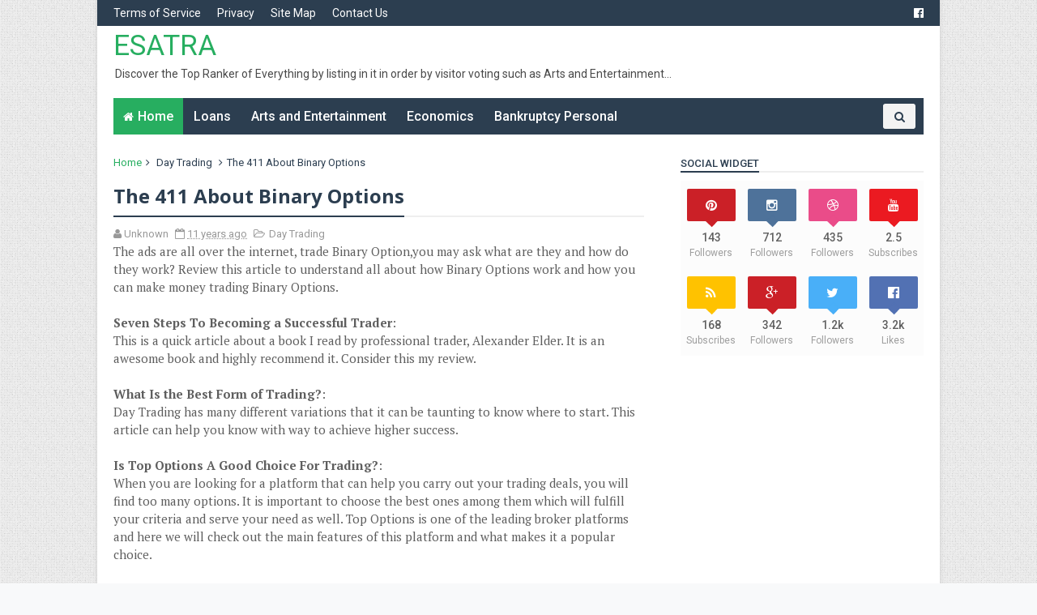

--- FILE ---
content_type: text/html; charset=utf-8
request_url: https://www.google.com/recaptcha/api2/aframe
body_size: 268
content:
<!DOCTYPE HTML><html><head><meta http-equiv="content-type" content="text/html; charset=UTF-8"></head><body><script nonce="x1CpBNFmtZjvTaVXZ1Hy8g">/** Anti-fraud and anti-abuse applications only. See google.com/recaptcha */ try{var clients={'sodar':'https://pagead2.googlesyndication.com/pagead/sodar?'};window.addEventListener("message",function(a){try{if(a.source===window.parent){var b=JSON.parse(a.data);var c=clients[b['id']];if(c){var d=document.createElement('img');d.src=c+b['params']+'&rc='+(localStorage.getItem("rc::a")?sessionStorage.getItem("rc::b"):"");window.document.body.appendChild(d);sessionStorage.setItem("rc::e",parseInt(sessionStorage.getItem("rc::e")||0)+1);localStorage.setItem("rc::h",'1768452743973');}}}catch(b){}});window.parent.postMessage("_grecaptcha_ready", "*");}catch(b){}</script></body></html>

--- FILE ---
content_type: text/javascript; charset=UTF-8
request_url: https://www.esatra.com/feeds/posts/default/-/Day%20Trading?alt=json-in-script&max-results=3&callback=jQuery111006868631971596597_1768452740448&_=1768452740449
body_size: 6461
content:
// API callback
jQuery111006868631971596597_1768452740448({"version":"1.0","encoding":"UTF-8","feed":{"xmlns":"http://www.w3.org/2005/Atom","xmlns$openSearch":"http://a9.com/-/spec/opensearchrss/1.0/","xmlns$blogger":"http://schemas.google.com/blogger/2008","xmlns$georss":"http://www.georss.org/georss","xmlns$gd":"http://schemas.google.com/g/2005","xmlns$thr":"http://purl.org/syndication/thread/1.0","id":{"$t":"tag:blogger.com,1999:blog-2501806439750898379"},"updated":{"$t":"2024-11-08T07:27:11.659-08:00"},"category":[{"term":"Auto Loans"},{"term":"Brain Cancer"},{"term":"Credit"},{"term":"Debt Consolidation"},{"term":"Visual Graphic Arts"},{"term":"Bankruptcy Personal"},{"term":"Classic Cars"},{"term":"Finance"},{"term":"Humor"},{"term":"Music Instruction"},{"term":"PayDay Loans"},{"term":"Poetry"},{"term":"Gold Silver"},{"term":"Arts Photography"},{"term":"Book Reviews"},{"term":"Business"},{"term":"Buying Selling Auctions"},{"term":"Car Detailing Customization"},{"term":"Day Trading"},{"term":"Economics"},{"term":"Futures and Commodities"},{"term":"Hybrid Energy Efficient"},{"term":"Kids and Teens"},{"term":"Mobile Audio Video"},{"term":"Pets"},{"term":"Philosophy"},{"term":"RV"},{"term":"Repairs"},{"term":"Filmmaking and Film Editing"},{"term":"History"},{"term":"Investing"},{"term":"Literary Classics"},{"term":"Trucks"},{"term":"Vans"},{"term":"Motorcycles"},{"term":"Internet"},{"term":"Arts"},{"term":"Multicultural"},{"term":"Music"},{"term":"ATV"},{"term":"Astrology"},{"term":"Computers"},{"term":"Painting"},{"term":"Comics Humor"},{"term":"IRA 401k"},{"term":"Music Industry"},{"term":"Arts and Entertainment"},{"term":"Casino Gambling"},{"term":"Humanities"},{"term":"Movies TV"},{"term":"Performing Arts"},{"term":"Retirement Planning"},{"term":"Short Fiction"},{"term":"Travel Leisure"},{"term":"MLS"},{"term":"Psychology"},{"term":"Animation"},{"term":"Body Piercings"},{"term":"NCAAB"},{"term":"Tattoos"},{"term":"WNBA"},{"term":"Adrian Wojnarowski"},{"term":"Almanacs"},{"term":"Boxing"},{"term":"CNN News"},{"term":"Dan Wetzel"},{"term":"Golf"},{"term":"Hot_news"},{"term":"HuffingtonPost News"},{"term":"MLB"},{"term":"NCAAW"},{"term":"NFL"},{"term":"NHL"},{"term":"New York Times"},{"term":"Skiing"}],"title":{"type":"text","$t":"ESATRA - Listing Top Ranker of Everything, Rating By Everyone"},"subtitle":{"type":"html","$t":"Discover the Top Ranker of Everything by listing in it in order by visitor voting such as Arts and Entertainment, Credit, Debt Consolidation, Economics,  Automotive, Book Reviews ,Business, Communications, Computers and Technology, Finance, Food and Drink, Health and Fitness, Home and Family, Home Based Business, Home Improvement..."},"link":[{"rel":"http://schemas.google.com/g/2005#feed","type":"application/atom+xml","href":"https:\/\/www.esatra.com\/feeds\/posts\/default"},{"rel":"self","type":"application/atom+xml","href":"https:\/\/www.blogger.com\/feeds\/2501806439750898379\/posts\/default\/-\/Day+Trading?alt=json-in-script\u0026max-results=3"},{"rel":"alternate","type":"text/html","href":"https:\/\/www.esatra.com\/search\/label\/Day%20Trading"},{"rel":"hub","href":"http://pubsubhubbub.appspot.com/"},{"rel":"next","type":"application/atom+xml","href":"https:\/\/www.blogger.com\/feeds\/2501806439750898379\/posts\/default\/-\/Day+Trading\/-\/Day+Trading?alt=json-in-script\u0026start-index=4\u0026max-results=3"}],"author":[{"name":{"$t":"sao vesna"},"uri":{"$t":"http:\/\/www.blogger.com\/profile\/14627976074307921188"},"email":{"$t":"noreply@blogger.com"},"gd$image":{"rel":"http://schemas.google.com/g/2005#thumbnail","width":"16","height":"16","src":"https:\/\/img1.blogblog.com\/img\/b16-rounded.gif"}}],"generator":{"version":"7.00","uri":"http://www.blogger.com","$t":"Blogger"},"openSearch$totalResults":{"$t":"12"},"openSearch$startIndex":{"$t":"1"},"openSearch$itemsPerPage":{"$t":"3"},"entry":[{"id":{"$t":"tag:blogger.com,1999:blog-2501806439750898379.post-1605887787105038642"},"published":{"$t":"2015-07-03T03:05:00.001-07:00"},"updated":{"$t":"2020-03-27T20:03:21.320-07:00"},"category":[{"scheme":"http://www.blogger.com/atom/ns#","term":"Day Trading"}],"title":{"type":"text","$t":"If Could Use Only One Indicator For E-Mini Trading, What Would It Be?"},"content":{"type":"html","$t":"\u003Cdiv dir=\"ltr\" style=\"text-align: left;\" trbidi=\"on\"\u003E\nIn my e-mini trading I like to isolate and measure multiple variables to look for convergence in those variables. Of course, I recommend drawing trend lines and support\/ resistance manually, which is my current practice, and I use Better Renko bars to display price, range, open and close. In some respects, this is all you really need. On the other hand, a little help in analyzing price would be helpful.\u003Cbr \/\u003E\n\u003Cbr \/\u003E\u003Cb\u003EWhat's With All the Secrecy and Trickery in Many E-Mini Trading Rooms?\u003C\/b\u003E:\u003Cbr \/\u003EIf I am having a slow day I often will cruise a few e-mini trading rooms just to see what other individual traders are doing. Generally, these visitations occur when the market is in a very tight bracket and I am just plain bored.\u003Cbr \/\u003E\n\u003Cbr \/\u003E\u003Cb\u003EEnough Is Enough - How To Avoid Over Trading\u003C\/b\u003E:\u003Cbr \/\u003EI am human. I make mistakes, and I am completely fallible. Even though I have been trading for a number of years, I still find that I have self-sabotaging habits that I need to keep in check. It's not always easy, but I find that the longer I trade, the less likely I am to make the same mistakes. As an example of the mistakes that I tend to make, I think my biggest one is over-trading.\u003Cbr \/\u003E\n\u003Cbr \/\u003E\u003Cb\u003EKnow Your Risks With Trading Options\u003C\/b\u003E:\u003Cbr \/\u003ERisk is a core element of trading in the Stock Market. When trading any security at any level, there is no way to avoid risk, but only the ability to manage and minimize that risk. Any professional trader would agree that risk management is a critical component of building a successful portfolio over the long-term. And within that, the art of trading options carries risks, just the same. It is critical to your trading success that you recognize and understand the most common risks that come along with trading options\u003Cbr \/\u003E\n\u003Cbr \/\u003E\u003Cb\u003EMost Novice E-Mini Traders Don't Care to Learn to Trade - They're Interested in Making Money\u003C\/b\u003E:\u003Cbr \/\u003EThe institutional trading firm where I worked spent several years and tens of thousands of dollars teaching me to trade. Many of the new traders I come across are motivated by over-hyped claims of fast money and untold riches. Several weeks ago, I had a potential e-mini trader ask me if \"he would make enough money in the first year to buy a Porsche.\" I told him the probability of that happening was very low, and he replied that \"he would find a teacher with a higher upside.\"\u003Cbr \/\u003E\n\u003Cbr \/\u003E\u003Cb\u003EDetecting Trends in Forex So You Can Anticipate Better and Profit More\u003C\/b\u003E:\u003Cbr \/\u003ESuccessful Forex traders have the ability to identify certain key events, and then anticipate the direction of currencies better than others. However, it is not just intuition and patience that helps them earn more profits. By the time they become expert traders, they know what type of indicators to watch out for, before making a move.\u003Cbr \/\u003E\n\u003Cbr \/\u003E\u003Cb\u003EStart Forex Trading Online - Understanding the Reasons That Could Lead To Pitfalls\u003C\/b\u003E:\u003Cbr \/\u003EOnline trading may seem a bit too overwhelming for beginners. They will have to learn about different trading methods, systems, indicators, brokers, market drivers, trends, and forecasts. Trading mistakes cannot be avoided completely, but more errors can lead to both, mental anguish and financial losses, but it can be avoided.\u003Cbr \/\u003E\n\u003Cbr \/\u003E\u003Cb\u003EWhy Has Trading Options Become So Popular?\u003C\/b\u003E:\u003Cbr \/\u003EThanks to a highly liquid marketplace, you can successfully navigate any conditions in the Stock Market when trading Stock Options. Options have a multitude of benefits and advantages when compared to trading stocks.\u003C\/div\u003E\n"},"link":[{"rel":"edit","type":"application/atom+xml","href":"https:\/\/www.blogger.com\/feeds\/2501806439750898379\/posts\/default\/1605887787105038642"},{"rel":"self","type":"application/atom+xml","href":"https:\/\/www.blogger.com\/feeds\/2501806439750898379\/posts\/default\/1605887787105038642"},{"rel":"alternate","type":"text/html","href":"https:\/\/www.esatra.com\/2015\/07\/if-could-use-only-one-indicator-for-e.html","title":"If Could Use Only One Indicator For E-Mini Trading, What Would It Be?"}],"author":[{"name":{"$t":"Unknown"},"email":{"$t":"noreply@blogger.com"},"gd$image":{"rel":"http://schemas.google.com/g/2005#thumbnail","width":"16","height":"16","src":"https:\/\/img1.blogblog.com\/img\/b16-rounded.gif"}}]},{"id":{"$t":"tag:blogger.com,1999:blog-2501806439750898379.post-1427169087590015291"},"published":{"$t":"2015-07-03T03:03:00.001-07:00"},"updated":{"$t":"2020-03-27T20:04:05.714-07:00"},"category":[{"scheme":"http://www.blogger.com/atom/ns#","term":"Day Trading"}],"title":{"type":"text","$t":"Forex Money Management Rules"},"content":{"type":"html","$t":"\u003Cdiv dir=\"ltr\" style=\"text-align: left;\" trbidi=\"on\"\u003E\nThe money management strategy is very personalized, since it is designed and executed to meet individual requirements of a trader. This strategy varies from one trader to another, because every trader has a different goal, different risk tolerance level, and different amount of capital.\u003Cbr \/\u003E\n\u003Cbr \/\u003E\u003Cb\u003EJust Give Up! You Stink at E-Mini Trading\u003C\/b\u003E:\u003Cbr \/\u003EI shudder to think how many aspiring e-mini traders have heard this ultimatum from the wives, loved ones, or immediate family. I just heard from a gentleman who had received a demand from his wife that he either get profitable in one month or go look for a \"real\" job. Countless new traders find themselves faced with this sort of dilemma.\u003Cbr \/\u003E\n\u003Cbr \/\u003E\u003Cb\u003EWhat Are The Pros And Cons Of Binary Options?\u003C\/b\u003E:\u003Cbr \/\u003EBinary options is one of the best options for individuals to improve their finances. This option can also help individuals make their future better.\u003Cbr \/\u003E\n\u003Cbr \/\u003E\u003Cb\u003EThe Easiest 1,600 Pounds I Ever Made Trading Stocks (And Worst)\u003C\/b\u003E:\u003Cbr \/\u003EThe story of how I made an error in the markets and ended up winning over 1,000 pounds. It was November 2008 and I'd been trading full time for only a couple of months.\u003Cbr \/\u003E\n\u003Cbr \/\u003E\u003Cb\u003ECalming the Mind Using Binary Options\u003C\/b\u003E:\u003Cbr \/\u003EThat which unfolds within a trader's brain will either make or break the success of becoming a consistently good trader. Although a trader may hear the numerous adages regarding the psychological impact on trading or even seek counseling, seldom does the trader effectively conquer these issues. Since trading attracts highly intellectual individuals, failure is obviously not due to a lack of intellect. Instead, with successful traders, it is the accumulation of experiences trading live markets; the developing abilities to multi-task under extreme conditions while their subconscious constantly guards to protect exposure from unforeseen market conditions. This is a double-edged sword setting up many for failure; yet without the experiences of real live trading then the psychological issues cannot be overcome.\u003Cbr \/\u003E\n\u003Cbr \/\u003E\u003Cb\u003EWhat Are My Favorite Set-Ups For E-Mini Trading?\u003C\/b\u003E:\u003Cbr \/\u003EI track every e-mini trade that I execute on a commercially produced Excel-based spreadsheet for review at a later time. This particular spreadsheet requires me to enter some fairly detailed information about each trade and on a separate page tallies the information and provides me with a complete page of my trading metrics. In short, I know what trades are working and what trades are dogs.\u003Cbr \/\u003E\n\u003Cbr \/\u003E\u003Cb\u003EIs There One E-Mini Trading Set-Up That I Trade Without Fail?\u003C\/b\u003E:\u003Cbr \/\u003EI chart all of my trades on an Excel spreadsheet, which gives me an approximate success rate on all the e-mini trading set-ups I initiate. Of course, you might counter with \"Well, no two trade set-ups are exactly the same\" and you would be right. So I have to classify trade set-ups into reasonably narrow classifications to extract any meaning from the data. In short, it is an inexact science but one that can give you meaningful insight to which general categories of trade set-up work the best under given situations.\u003Cbr \/\u003E\n\u003Cbr \/\u003E\u003Cb\u003EWorried About A Correction and How It Will Affect Your E-Mini Trading?\u003C\/b\u003E:\u003Cbr \/\u003EThere are sure a bunch of \"talking heads\" babbling endlessly about the coming correction. I think everyone should go through a correction to get an insight into the ferocious side of the market. Generally speaking, correcting markets are like any other phase of e-mini trading, just faster.\u003C\/div\u003E\n"},"link":[{"rel":"edit","type":"application/atom+xml","href":"https:\/\/www.blogger.com\/feeds\/2501806439750898379\/posts\/default\/1427169087590015291"},{"rel":"self","type":"application/atom+xml","href":"https:\/\/www.blogger.com\/feeds\/2501806439750898379\/posts\/default\/1427169087590015291"},{"rel":"alternate","type":"text/html","href":"https:\/\/www.esatra.com\/2015\/07\/forex-money-management-rules.html","title":"Forex Money Management Rules"}],"author":[{"name":{"$t":"Unknown"},"email":{"$t":"noreply@blogger.com"},"gd$image":{"rel":"http://schemas.google.com/g/2005#thumbnail","width":"16","height":"16","src":"https:\/\/img1.blogblog.com\/img\/b16-rounded.gif"}}]},{"id":{"$t":"tag:blogger.com,1999:blog-2501806439750898379.post-7029988024577330100"},"published":{"$t":"2015-07-03T02:59:00.001-07:00"},"updated":{"$t":"2020-03-27T20:05:26.129-07:00"},"category":[{"scheme":"http://www.blogger.com/atom/ns#","term":"Day Trading"}],"title":{"type":"text","$t":"Tools Are Needed to Be Successful in E-Mini Trading"},"content":{"type":"html","$t":"\u003Cdiv dir=\"ltr\" style=\"text-align: left;\" trbidi=\"on\"\u003E\nIt's not unusual for e-mini trading educators to have an assortment of software offerings that are necessary to execute trades with their e-mini trading system. Of course, you will be buying this battery of software programs after you have paid a tidy sum to enroll in the course. I find this objectionable, as it artificially inflates the cost of learning to trade.\u003Cbr \/\u003E\n\u003Cbr \/\u003E\u003Cb\u003EHow to Read Binary Brokers Terms and Conditions\u003C\/b\u003E:\u003Cbr \/\u003EBefore signing up with a Binary Broker you have to carefully read the Terms and Conditions of the broker. This is one of the most important points, and at the same time one of the least looked at. The most delicate points in the Terms \u0026amp; Conditions are related to the withdrawal process and to the bonus conditions that might limit the possibility to withdraw your money. To explain how to read the legal? terms we will analyze various real life cases.\u003Cbr \/\u003E\n\u003Cbr \/\u003E\u003Cb\u003E3 Trading Strategies To Optimize MCX Tips\u003C\/b\u003E:\u003Cbr \/\u003EMulti Commodity Exchange is a prolific trading segment for the wide range commodities available to trade. Traders and investors use MCX tips to increase the profitability of their bullion, base metal and energy commodities. However, there are some dedicated strategies with which you may maximize the output of MCX trading tips.\u003Cbr \/\u003E\n\u003Cbr \/\u003E\u003Cb\u003EConsistently Profitable Over X Timeframe\u003C\/b\u003E:\u003Cbr \/\u003EAny professional trader knows they are not only responsible for profits but also minimizing drawdowns. When thinking about being a consistently profitable trader we need first determine what timeframe we wish to trade. Developing a system we have to determine which time-frame we want to be consistently profitable over. The most important metric in determining consistent profitability is expected profit factor.\u003Cbr \/\u003E\n\u003Cbr \/\u003E\u003Cb\u003EWhat Is the Major Skill Set That Every Trader Should Master?\u003C\/b\u003E:\u003Cbr \/\u003ETrading can be a wonderful career. Trading can allow one to see the world, and with elegance. Though at times trading is emotionally demanding, it remains a valid pursuit.\u003Cbr \/\u003E\n\u003Cbr \/\u003E\u003Cb\u003EIdentifying What Type of Learner You Are to Improve Your Trading\u003C\/b\u003E:\u003Cbr \/\u003EQuite often as beginning traders, we forget the learning process that we endured in order to achieve our status in our current career path.  And, as we are older now, our learning process is quite different than we were in high school, which even complicates the learning process even more.   In high school, we were at a beginner's level, progressed to a college level and, more than likely, proceeded to the mastery level in our chosen field.  Then for whatever reason, we choose to embark on a new career.  Thus, we begin at the beginner's level, again, after having achieved a mastery level in our other field, which makes the learning process even more difficult.\u003Cbr \/\u003E\n\u003Cbr \/\u003E\u003Cb\u003EZero Sum Games and Zero E-Mini Trading Profits\u003C\/b\u003E:\u003Cbr \/\u003EBefore waltzing your way into e-mini trading with visions of untold profits pouring from your pockets, you had better understand one important concept; e-mini trading is a zero-sum game. For every winner there is a loser. Put more simply, for every contract issued by the Chicago Mercantile Exchange (CME) or Chicago Board of Trade (CBOT) there are exactly the same number of winners as losers.\u003Cbr \/\u003E\n\u003Cbr \/\u003E\u003Cb\u003EDo You Sacrifice Profits In Search Of A Simple, Mechanical E-Mini Trading System?\u003C\/b\u003E:\u003Cbr \/\u003EIt's not unusual for trading prospects to ask me to if I could teach them \"a simple e-mini trading system they can learn quickly.\" If your goal is to master trading by purchasing a canned e-mini trading system that has simple indicators and churns out money like an ATM you will be disappointed in this article. The point of this short discussion is to contrast simple trading systems and complex trading systems and hopefully find a middle point that satisfies the need for precise trading.\u003C\/div\u003E\n"},"link":[{"rel":"edit","type":"application/atom+xml","href":"https:\/\/www.blogger.com\/feeds\/2501806439750898379\/posts\/default\/7029988024577330100"},{"rel":"self","type":"application/atom+xml","href":"https:\/\/www.blogger.com\/feeds\/2501806439750898379\/posts\/default\/7029988024577330100"},{"rel":"alternate","type":"text/html","href":"https:\/\/www.esatra.com\/2015\/07\/what-hardware-and-software-tools-are.html","title":"Tools Are Needed to Be Successful in E-Mini Trading"}],"author":[{"name":{"$t":"Unknown"},"email":{"$t":"noreply@blogger.com"},"gd$image":{"rel":"http://schemas.google.com/g/2005#thumbnail","width":"16","height":"16","src":"https:\/\/img1.blogblog.com\/img\/b16-rounded.gif"}}]}]}});

--- FILE ---
content_type: text/javascript; charset=UTF-8
request_url: https://www.esatra.com/feeds/posts/default?alt=json-in-script&max-results=4&callback=jQuery111006868631971596597_1768452740456&_=1768452740459
body_size: 2526
content:
// API callback
jQuery111006868631971596597_1768452740456({"version":"1.0","encoding":"UTF-8","feed":{"xmlns":"http://www.w3.org/2005/Atom","xmlns$openSearch":"http://a9.com/-/spec/opensearchrss/1.0/","xmlns$blogger":"http://schemas.google.com/blogger/2008","xmlns$georss":"http://www.georss.org/georss","xmlns$gd":"http://schemas.google.com/g/2005","xmlns$thr":"http://purl.org/syndication/thread/1.0","id":{"$t":"tag:blogger.com,1999:blog-2501806439750898379"},"updated":{"$t":"2024-11-08T07:27:11.659-08:00"},"category":[{"term":"Auto Loans"},{"term":"Brain Cancer"},{"term":"Credit"},{"term":"Debt Consolidation"},{"term":"Visual Graphic Arts"},{"term":"Bankruptcy Personal"},{"term":"Classic Cars"},{"term":"Finance"},{"term":"Humor"},{"term":"Music Instruction"},{"term":"PayDay Loans"},{"term":"Poetry"},{"term":"Gold Silver"},{"term":"Arts Photography"},{"term":"Book Reviews"},{"term":"Business"},{"term":"Buying Selling Auctions"},{"term":"Car Detailing Customization"},{"term":"Day Trading"},{"term":"Economics"},{"term":"Futures and Commodities"},{"term":"Hybrid Energy Efficient"},{"term":"Kids and Teens"},{"term":"Mobile Audio Video"},{"term":"Pets"},{"term":"Philosophy"},{"term":"RV"},{"term":"Repairs"},{"term":"Filmmaking and Film Editing"},{"term":"History"},{"term":"Investing"},{"term":"Literary Classics"},{"term":"Trucks"},{"term":"Vans"},{"term":"Motorcycles"},{"term":"Internet"},{"term":"Arts"},{"term":"Multicultural"},{"term":"Music"},{"term":"ATV"},{"term":"Astrology"},{"term":"Computers"},{"term":"Painting"},{"term":"Comics Humor"},{"term":"IRA 401k"},{"term":"Music Industry"},{"term":"Arts and Entertainment"},{"term":"Casino Gambling"},{"term":"Humanities"},{"term":"Movies TV"},{"term":"Performing Arts"},{"term":"Retirement Planning"},{"term":"Short Fiction"},{"term":"Travel Leisure"},{"term":"MLS"},{"term":"Psychology"},{"term":"Animation"},{"term":"Body Piercings"},{"term":"NCAAB"},{"term":"Tattoos"},{"term":"WNBA"},{"term":"Adrian Wojnarowski"},{"term":"Almanacs"},{"term":"Boxing"},{"term":"CNN News"},{"term":"Dan Wetzel"},{"term":"Golf"},{"term":"Hot_news"},{"term":"HuffingtonPost News"},{"term":"MLB"},{"term":"NCAAW"},{"term":"NFL"},{"term":"NHL"},{"term":"New York Times"},{"term":"Skiing"}],"title":{"type":"text","$t":"ESATRA - Listing Top Ranker of Everything, Rating By Everyone"},"subtitle":{"type":"html","$t":"Discover the Top Ranker of Everything by listing in it in order by visitor voting such as Arts and Entertainment, Credit, Debt Consolidation, Economics,  Automotive, Book Reviews ,Business, Communications, Computers and Technology, Finance, Food and Drink, Health and Fitness, Home and Family, Home Based Business, Home Improvement..."},"link":[{"rel":"http://schemas.google.com/g/2005#feed","type":"application/atom+xml","href":"https:\/\/www.esatra.com\/feeds\/posts\/default"},{"rel":"self","type":"application/atom+xml","href":"https:\/\/www.blogger.com\/feeds\/2501806439750898379\/posts\/default?alt=json-in-script\u0026max-results=4"},{"rel":"alternate","type":"text/html","href":"https:\/\/www.esatra.com\/"},{"rel":"hub","href":"http://pubsubhubbub.appspot.com/"},{"rel":"next","type":"application/atom+xml","href":"https:\/\/www.blogger.com\/feeds\/2501806439750898379\/posts\/default?alt=json-in-script\u0026start-index=5\u0026max-results=4"}],"author":[{"name":{"$t":"sao vesna"},"uri":{"$t":"http:\/\/www.blogger.com\/profile\/14627976074307921188"},"email":{"$t":"noreply@blogger.com"},"gd$image":{"rel":"http://schemas.google.com/g/2005#thumbnail","width":"16","height":"16","src":"https:\/\/img1.blogblog.com\/img\/b16-rounded.gif"}}],"generator":{"version":"7.00","uri":"http://www.blogger.com","$t":"Blogger"},"openSearch$totalResults":{"$t":"585"},"openSearch$startIndex":{"$t":"1"},"openSearch$itemsPerPage":{"$t":"4"},"entry":[{"id":{"$t":"tag:blogger.com,1999:blog-2501806439750898379.post-7426441954557671714"},"published":{"$t":"2020-04-23T18:29:00.001-07:00"},"updated":{"$t":"2020-04-23T18:30:41.134-07:00"},"category":[{"scheme":"http://www.blogger.com/atom/ns#","term":"Arts"}],"title":{"type":"text","$t":"Easy drawing  Doraemon cartoon movies - How to Draw with a Wacom Tablet"},"content":{"type":"html","$t":"\u003Cdiv dir=\"ltr\" style=\"text-align: left;\" trbidi=\"on\"\u003E\u003Ciframe allowfullscreen=\"\" frameborder=\"0\" height=\"270\" src=\"https:\/\/www.youtube.com\/embed\/_h4v_0A3L9I\" width=\"480\"\u003E\u003C\/iframe\u003E\u003Cbr \/\u003E\nThis is a drawing of cartoon characters Doraemon  in the cartoon movie characters using  Wacom Tablet in adobe illustrator that use pencil tool to draw. time lapse drawing it make it easy for learning how to draw back and white. please try yourself for draw in computer or on the paper. i will create more videos for you.\u003Cbr \/\u003E\nLIKE and SHARE this video and please check out more of our easy art tutorials so you can learn how to get better at drawing from esatra art. \u003Cbr \/\u003E\nthanks you for watching.\u003Cbr \/\u003E\n# \u003Ca href=\"https:\/\/www.youtube.com\/watch?v=_h4v_0A3L9I\"\u003EHow to Doraemon cartoon\u003C\/a\u003E\u003Cbr \/\u003E\n\u003C\/div\u003E"},"link":[{"rel":"replies","type":"application/atom+xml","href":"https:\/\/www.esatra.com\/feeds\/7426441954557671714\/comments\/default","title":"Post Comments"},{"rel":"replies","type":"text/html","href":"https:\/\/www.esatra.com\/2020\/04\/easy-drawing-doraemon-cartoon-movies.html#comment-form","title":"0 Comments"},{"rel":"edit","type":"application/atom+xml","href":"https:\/\/www.blogger.com\/feeds\/2501806439750898379\/posts\/default\/7426441954557671714"},{"rel":"self","type":"application/atom+xml","href":"https:\/\/www.blogger.com\/feeds\/2501806439750898379\/posts\/default\/7426441954557671714"},{"rel":"alternate","type":"text/html","href":"https:\/\/www.esatra.com\/2020\/04\/easy-drawing-doraemon-cartoon-movies.html","title":"Easy drawing  Doraemon cartoon movies - How to Draw with a Wacom Tablet"}],"author":[{"name":{"$t":"sao ratha"},"uri":{"$t":"http:\/\/www.blogger.com\/profile\/09513034894138116748"},"email":{"$t":"noreply@blogger.com"},"gd$image":{"rel":"http://schemas.google.com/g/2005#thumbnail","width":"16","height":"16","src":"https:\/\/img1.blogblog.com\/img\/b16-rounded.gif"}}],"media$thumbnail":{"xmlns$media":"http://search.yahoo.com/mrss/","url":"https:\/\/img.youtube.com\/vi\/_h4v_0A3L9I\/default.jpg","height":"72","width":"72"},"thr$total":{"$t":"0"}},{"id":{"$t":"tag:blogger.com,1999:blog-2501806439750898379.post-5513110125151305947"},"published":{"$t":"2020-04-23T18:27:00.001-07:00"},"updated":{"$t":"2020-04-23T18:28:38.843-07:00"},"category":[{"scheme":"http://www.blogger.com/atom/ns#","term":"Arts"}],"title":{"type":"text","$t":"How to Draw Popeye  - Drawing Tutorial Step by Step"},"content":{"type":"html","$t":"\u003Cdiv dir=\"ltr\" style=\"text-align: left;\" trbidi=\"on\"\u003E\u003Ciframe allowfullscreen=\"\" frameborder=\"0\" height=\"270\" src=\"https:\/\/www.youtube.com\/embed\/axLpKj9FAiY\" width=\"480\"\u003E\u003C\/iframe\u003E\u003Cbr \/\u003E\nThis is a drawing black and white cartoon characters - Popeye that using wacom tablet in draw in illustrator.\u003Cbr \/\u003E\nthank for watching my video.\u003Cbr \/\u003E\nstay home and draw with me.\u003Cbr \/\u003E\n\u003Ca href=\"https:\/\/www.youtube.com\/watch?v=axLpKj9FAiY\"\u003EHow to Draw Popeye\u003C\/a\u003E  - Drawing Tutorial Step by Step  || Pencil sketch\u003Cbr \/\u003E\n\u003C\/div\u003E"},"link":[{"rel":"replies","type":"application/atom+xml","href":"https:\/\/www.esatra.com\/feeds\/5513110125151305947\/comments\/default","title":"Post Comments"},{"rel":"replies","type":"text/html","href":"https:\/\/www.esatra.com\/2020\/04\/how-to-draw-popeye-drawing-tutorial.html#comment-form","title":"0 Comments"},{"rel":"edit","type":"application/atom+xml","href":"https:\/\/www.blogger.com\/feeds\/2501806439750898379\/posts\/default\/5513110125151305947"},{"rel":"self","type":"application/atom+xml","href":"https:\/\/www.blogger.com\/feeds\/2501806439750898379\/posts\/default\/5513110125151305947"},{"rel":"alternate","type":"text/html","href":"https:\/\/www.esatra.com\/2020\/04\/how-to-draw-popeye-drawing-tutorial.html","title":"How to Draw Popeye  - Drawing Tutorial Step by Step"}],"author":[{"name":{"$t":"sao ratha"},"uri":{"$t":"http:\/\/www.blogger.com\/profile\/09513034894138116748"},"email":{"$t":"noreply@blogger.com"},"gd$image":{"rel":"http://schemas.google.com/g/2005#thumbnail","width":"16","height":"16","src":"https:\/\/img1.blogblog.com\/img\/b16-rounded.gif"}}],"media$thumbnail":{"xmlns$media":"http://search.yahoo.com/mrss/","url":"https:\/\/img.youtube.com\/vi\/axLpKj9FAiY\/default.jpg","height":"72","width":"72"},"thr$total":{"$t":"0"}},{"id":{"$t":"tag:blogger.com,1999:blog-2501806439750898379.post-9005340990890408730"},"published":{"$t":"2020-04-23T18:25:00.001-07:00"},"updated":{"$t":"2020-04-23T18:27:09.777-07:00"},"category":[{"scheme":"http://www.blogger.com/atom/ns#","term":"Arts"}],"title":{"type":"text","$t":"How to Draw Cartoon - drawing step by step | Pencil sketch"},"content":{"type":"html","$t":"\u003Cdiv dir=\"ltr\" style=\"text-align: left;\" trbidi=\"on\"\u003E\u003Ciframe allowfullscreen=\"\" frameborder=\"0\" height=\"270\" src=\"https:\/\/www.youtube.com\/embed\/rDsivV1MIRM\" width=\"480\"\u003E\u003C\/iframe\u003E\u003Cbr \/\u003E\n\u003Cbr \/\u003E\nThis is a compilation drawing tutorial that show how to draw cartoon characters (CN sonic hedgehog, Doraemon, Scooby Doo, Disney Mickey Mouse, Popeye, Poppy from Trolls). I created this video while i lookdown at home by corona virus. so i stay home and draw black and white the cartoon movie characters using  Wacom Tablet in adobe illustrator that use pencil tool to draw. time lapse drawing it make it easy for learning how to draw back and white. please try yourself for draw in computer or on the paper. i will create more videos for you.\u003Cbr \/\u003E\nLIKE and SHARE this video and please check out more of our easy art tutorials so you can learn how to get better at drawing from esatra art. \u003Cbr \/\u003E\nthanks you for watching.\u003Cbr \/\u003E\n\u003Ca href=\"https:\/\/www.youtube.com\/watch?v=rDsivV1MIRM\"\u003EHow to Draw Cartoon\u003C\/a\u003E - drawing step by step | Pencil sketch\u003Cbr \/\u003E\n\u003C\/div\u003E"},"link":[{"rel":"replies","type":"application/atom+xml","href":"https:\/\/www.esatra.com\/feeds\/9005340990890408730\/comments\/default","title":"Post Comments"},{"rel":"replies","type":"text/html","href":"https:\/\/www.esatra.com\/2020\/04\/how-to-draw-cartoon-drawing-step-by.html#comment-form","title":"0 Comments"},{"rel":"edit","type":"application/atom+xml","href":"https:\/\/www.blogger.com\/feeds\/2501806439750898379\/posts\/default\/9005340990890408730"},{"rel":"self","type":"application/atom+xml","href":"https:\/\/www.blogger.com\/feeds\/2501806439750898379\/posts\/default\/9005340990890408730"},{"rel":"alternate","type":"text/html","href":"https:\/\/www.esatra.com\/2020\/04\/how-to-draw-cartoon-drawing-step-by.html","title":"How to Draw Cartoon - drawing step by step | Pencil sketch"}],"author":[{"name":{"$t":"sao ratha"},"uri":{"$t":"http:\/\/www.blogger.com\/profile\/09513034894138116748"},"email":{"$t":"noreply@blogger.com"},"gd$image":{"rel":"http://schemas.google.com/g/2005#thumbnail","width":"16","height":"16","src":"https:\/\/img1.blogblog.com\/img\/b16-rounded.gif"}}],"media$thumbnail":{"xmlns$media":"http://search.yahoo.com/mrss/","url":"https:\/\/img.youtube.com\/vi\/rDsivV1MIRM\/default.jpg","height":"72","width":"72"},"thr$total":{"$t":"0"}},{"id":{"$t":"tag:blogger.com,1999:blog-2501806439750898379.post-3256726561760745408"},"published":{"$t":"2020-04-23T18:19:00.005-07:00"},"updated":{"$t":"2020-04-23T18:20:48.257-07:00"},"category":[{"scheme":"http://www.blogger.com/atom/ns#","term":"Arts"}],"title":{"type":"text","$t":"How to Draw sonic hedgehog - Drawing Tutorial Step by Step"},"content":{"type":"html","$t":"\u003Ciframe allowfullscreen=\"\" frameborder=\"0\" height=\"270\" src=\"https:\/\/www.youtube.com\/embed\/7sRm2yg_bkI\" width=\"480\"\u003EThis is a drawing of sonic hedgehog cartoon movie characters in adobe illustrator that is use pencil drawing and draw with wacom. time lapse drawing it make it easy for learning how to draw back and white. please try yourself for draw in computer or on the paper. i will create more videos for you.\u003Cbr \/\u003E\nLIKE and SHARE this video and please check out more of our easy art tutorials so you can learn how to get better at drawing from esatra art. \u003Cbr \/\u003E\nthanks you for watching.\u003Cbr \/\u003E\nstay home and draw with me.\u003C\/iframe\u003E"},"link":[{"rel":"replies","type":"application/atom+xml","href":"https:\/\/www.esatra.com\/feeds\/3256726561760745408\/comments\/default","title":"Post Comments"},{"rel":"replies","type":"text/html","href":"https:\/\/www.esatra.com\/2020\/04\/how-to-draw-sonic-hedgehog-drawing.html#comment-form","title":"0 Comments"},{"rel":"edit","type":"application/atom+xml","href":"https:\/\/www.blogger.com\/feeds\/2501806439750898379\/posts\/default\/3256726561760745408"},{"rel":"self","type":"application/atom+xml","href":"https:\/\/www.blogger.com\/feeds\/2501806439750898379\/posts\/default\/3256726561760745408"},{"rel":"alternate","type":"text/html","href":"https:\/\/www.esatra.com\/2020\/04\/how-to-draw-sonic-hedgehog-drawing.html","title":"How to Draw sonic hedgehog - Drawing Tutorial Step by Step"}],"author":[{"name":{"$t":"sao ratha"},"uri":{"$t":"http:\/\/www.blogger.com\/profile\/09513034894138116748"},"email":{"$t":"noreply@blogger.com"},"gd$image":{"rel":"http://schemas.google.com/g/2005#thumbnail","width":"16","height":"16","src":"https:\/\/img1.blogblog.com\/img\/b16-rounded.gif"}}],"media$thumbnail":{"xmlns$media":"http://search.yahoo.com/mrss/","url":"https:\/\/img.youtube.com\/vi\/7sRm2yg_bkI\/default.jpg","height":"72","width":"72"},"thr$total":{"$t":"0"}}]}});

--- FILE ---
content_type: text/javascript; charset=UTF-8
request_url: https://www.esatra.com/feeds/posts/default?alt=json-in-script&max-results=4&callback=jQuery111006868631971596597_1768452740450&_=1768452740458
body_size: 2471
content:
// API callback
jQuery111006868631971596597_1768452740450({"version":"1.0","encoding":"UTF-8","feed":{"xmlns":"http://www.w3.org/2005/Atom","xmlns$openSearch":"http://a9.com/-/spec/opensearchrss/1.0/","xmlns$blogger":"http://schemas.google.com/blogger/2008","xmlns$georss":"http://www.georss.org/georss","xmlns$gd":"http://schemas.google.com/g/2005","xmlns$thr":"http://purl.org/syndication/thread/1.0","id":{"$t":"tag:blogger.com,1999:blog-2501806439750898379"},"updated":{"$t":"2024-11-08T07:27:11.659-08:00"},"category":[{"term":"Auto Loans"},{"term":"Brain Cancer"},{"term":"Credit"},{"term":"Debt Consolidation"},{"term":"Visual Graphic Arts"},{"term":"Bankruptcy Personal"},{"term":"Classic Cars"},{"term":"Finance"},{"term":"Humor"},{"term":"Music Instruction"},{"term":"PayDay Loans"},{"term":"Poetry"},{"term":"Gold Silver"},{"term":"Arts Photography"},{"term":"Book Reviews"},{"term":"Business"},{"term":"Buying Selling Auctions"},{"term":"Car Detailing Customization"},{"term":"Day Trading"},{"term":"Economics"},{"term":"Futures and Commodities"},{"term":"Hybrid Energy Efficient"},{"term":"Kids and Teens"},{"term":"Mobile Audio Video"},{"term":"Pets"},{"term":"Philosophy"},{"term":"RV"},{"term":"Repairs"},{"term":"Filmmaking and Film Editing"},{"term":"History"},{"term":"Investing"},{"term":"Literary Classics"},{"term":"Trucks"},{"term":"Vans"},{"term":"Motorcycles"},{"term":"Internet"},{"term":"Arts"},{"term":"Multicultural"},{"term":"Music"},{"term":"ATV"},{"term":"Astrology"},{"term":"Computers"},{"term":"Painting"},{"term":"Comics Humor"},{"term":"IRA 401k"},{"term":"Music Industry"},{"term":"Arts and Entertainment"},{"term":"Casino Gambling"},{"term":"Humanities"},{"term":"Movies TV"},{"term":"Performing Arts"},{"term":"Retirement Planning"},{"term":"Short Fiction"},{"term":"Travel Leisure"},{"term":"MLS"},{"term":"Psychology"},{"term":"Animation"},{"term":"Body Piercings"},{"term":"NCAAB"},{"term":"Tattoos"},{"term":"WNBA"},{"term":"Adrian Wojnarowski"},{"term":"Almanacs"},{"term":"Boxing"},{"term":"CNN News"},{"term":"Dan Wetzel"},{"term":"Golf"},{"term":"Hot_news"},{"term":"HuffingtonPost News"},{"term":"MLB"},{"term":"NCAAW"},{"term":"NFL"},{"term":"NHL"},{"term":"New York Times"},{"term":"Skiing"}],"title":{"type":"text","$t":"ESATRA - Listing Top Ranker of Everything, Rating By Everyone"},"subtitle":{"type":"html","$t":"Discover the Top Ranker of Everything by listing in it in order by visitor voting such as Arts and Entertainment, Credit, Debt Consolidation, Economics,  Automotive, Book Reviews ,Business, Communications, Computers and Technology, Finance, Food and Drink, Health and Fitness, Home and Family, Home Based Business, Home Improvement..."},"link":[{"rel":"http://schemas.google.com/g/2005#feed","type":"application/atom+xml","href":"https:\/\/www.esatra.com\/feeds\/posts\/default"},{"rel":"self","type":"application/atom+xml","href":"https:\/\/www.blogger.com\/feeds\/2501806439750898379\/posts\/default?alt=json-in-script\u0026max-results=4"},{"rel":"alternate","type":"text/html","href":"https:\/\/www.esatra.com\/"},{"rel":"hub","href":"http://pubsubhubbub.appspot.com/"},{"rel":"next","type":"application/atom+xml","href":"https:\/\/www.blogger.com\/feeds\/2501806439750898379\/posts\/default?alt=json-in-script\u0026start-index=5\u0026max-results=4"}],"author":[{"name":{"$t":"sao vesna"},"uri":{"$t":"http:\/\/www.blogger.com\/profile\/14627976074307921188"},"email":{"$t":"noreply@blogger.com"},"gd$image":{"rel":"http://schemas.google.com/g/2005#thumbnail","width":"16","height":"16","src":"https:\/\/img1.blogblog.com\/img\/b16-rounded.gif"}}],"generator":{"version":"7.00","uri":"http://www.blogger.com","$t":"Blogger"},"openSearch$totalResults":{"$t":"585"},"openSearch$startIndex":{"$t":"1"},"openSearch$itemsPerPage":{"$t":"4"},"entry":[{"id":{"$t":"tag:blogger.com,1999:blog-2501806439750898379.post-7426441954557671714"},"published":{"$t":"2020-04-23T18:29:00.001-07:00"},"updated":{"$t":"2020-04-23T18:30:41.134-07:00"},"category":[{"scheme":"http://www.blogger.com/atom/ns#","term":"Arts"}],"title":{"type":"text","$t":"Easy drawing  Doraemon cartoon movies - How to Draw with a Wacom Tablet"},"content":{"type":"html","$t":"\u003Cdiv dir=\"ltr\" style=\"text-align: left;\" trbidi=\"on\"\u003E\u003Ciframe allowfullscreen=\"\" frameborder=\"0\" height=\"270\" src=\"https:\/\/www.youtube.com\/embed\/_h4v_0A3L9I\" width=\"480\"\u003E\u003C\/iframe\u003E\u003Cbr \/\u003E\nThis is a drawing of cartoon characters Doraemon  in the cartoon movie characters using  Wacom Tablet in adobe illustrator that use pencil tool to draw. time lapse drawing it make it easy for learning how to draw back and white. please try yourself for draw in computer or on the paper. i will create more videos for you.\u003Cbr \/\u003E\nLIKE and SHARE this video and please check out more of our easy art tutorials so you can learn how to get better at drawing from esatra art. \u003Cbr \/\u003E\nthanks you for watching.\u003Cbr \/\u003E\n# \u003Ca href=\"https:\/\/www.youtube.com\/watch?v=_h4v_0A3L9I\"\u003EHow to Doraemon cartoon\u003C\/a\u003E\u003Cbr \/\u003E\n\u003C\/div\u003E"},"link":[{"rel":"replies","type":"application/atom+xml","href":"https:\/\/www.esatra.com\/feeds\/7426441954557671714\/comments\/default","title":"Post Comments"},{"rel":"replies","type":"text/html","href":"https:\/\/www.esatra.com\/2020\/04\/easy-drawing-doraemon-cartoon-movies.html#comment-form","title":"0 Comments"},{"rel":"edit","type":"application/atom+xml","href":"https:\/\/www.blogger.com\/feeds\/2501806439750898379\/posts\/default\/7426441954557671714"},{"rel":"self","type":"application/atom+xml","href":"https:\/\/www.blogger.com\/feeds\/2501806439750898379\/posts\/default\/7426441954557671714"},{"rel":"alternate","type":"text/html","href":"https:\/\/www.esatra.com\/2020\/04\/easy-drawing-doraemon-cartoon-movies.html","title":"Easy drawing  Doraemon cartoon movies - How to Draw with a Wacom Tablet"}],"author":[{"name":{"$t":"sao ratha"},"uri":{"$t":"http:\/\/www.blogger.com\/profile\/09513034894138116748"},"email":{"$t":"noreply@blogger.com"},"gd$image":{"rel":"http://schemas.google.com/g/2005#thumbnail","width":"16","height":"16","src":"https:\/\/img1.blogblog.com\/img\/b16-rounded.gif"}}],"media$thumbnail":{"xmlns$media":"http://search.yahoo.com/mrss/","url":"https:\/\/img.youtube.com\/vi\/_h4v_0A3L9I\/default.jpg","height":"72","width":"72"},"thr$total":{"$t":"0"}},{"id":{"$t":"tag:blogger.com,1999:blog-2501806439750898379.post-5513110125151305947"},"published":{"$t":"2020-04-23T18:27:00.001-07:00"},"updated":{"$t":"2020-04-23T18:28:38.843-07:00"},"category":[{"scheme":"http://www.blogger.com/atom/ns#","term":"Arts"}],"title":{"type":"text","$t":"How to Draw Popeye  - Drawing Tutorial Step by Step"},"content":{"type":"html","$t":"\u003Cdiv dir=\"ltr\" style=\"text-align: left;\" trbidi=\"on\"\u003E\u003Ciframe allowfullscreen=\"\" frameborder=\"0\" height=\"270\" src=\"https:\/\/www.youtube.com\/embed\/axLpKj9FAiY\" width=\"480\"\u003E\u003C\/iframe\u003E\u003Cbr \/\u003E\nThis is a drawing black and white cartoon characters - Popeye that using wacom tablet in draw in illustrator.\u003Cbr \/\u003E\nthank for watching my video.\u003Cbr \/\u003E\nstay home and draw with me.\u003Cbr \/\u003E\n\u003Ca href=\"https:\/\/www.youtube.com\/watch?v=axLpKj9FAiY\"\u003EHow to Draw Popeye\u003C\/a\u003E  - Drawing Tutorial Step by Step  || Pencil sketch\u003Cbr \/\u003E\n\u003C\/div\u003E"},"link":[{"rel":"replies","type":"application/atom+xml","href":"https:\/\/www.esatra.com\/feeds\/5513110125151305947\/comments\/default","title":"Post Comments"},{"rel":"replies","type":"text/html","href":"https:\/\/www.esatra.com\/2020\/04\/how-to-draw-popeye-drawing-tutorial.html#comment-form","title":"0 Comments"},{"rel":"edit","type":"application/atom+xml","href":"https:\/\/www.blogger.com\/feeds\/2501806439750898379\/posts\/default\/5513110125151305947"},{"rel":"self","type":"application/atom+xml","href":"https:\/\/www.blogger.com\/feeds\/2501806439750898379\/posts\/default\/5513110125151305947"},{"rel":"alternate","type":"text/html","href":"https:\/\/www.esatra.com\/2020\/04\/how-to-draw-popeye-drawing-tutorial.html","title":"How to Draw Popeye  - Drawing Tutorial Step by Step"}],"author":[{"name":{"$t":"sao ratha"},"uri":{"$t":"http:\/\/www.blogger.com\/profile\/09513034894138116748"},"email":{"$t":"noreply@blogger.com"},"gd$image":{"rel":"http://schemas.google.com/g/2005#thumbnail","width":"16","height":"16","src":"https:\/\/img1.blogblog.com\/img\/b16-rounded.gif"}}],"media$thumbnail":{"xmlns$media":"http://search.yahoo.com/mrss/","url":"https:\/\/img.youtube.com\/vi\/axLpKj9FAiY\/default.jpg","height":"72","width":"72"},"thr$total":{"$t":"0"}},{"id":{"$t":"tag:blogger.com,1999:blog-2501806439750898379.post-9005340990890408730"},"published":{"$t":"2020-04-23T18:25:00.001-07:00"},"updated":{"$t":"2020-04-23T18:27:09.777-07:00"},"category":[{"scheme":"http://www.blogger.com/atom/ns#","term":"Arts"}],"title":{"type":"text","$t":"How to Draw Cartoon - drawing step by step | Pencil sketch"},"content":{"type":"html","$t":"\u003Cdiv dir=\"ltr\" style=\"text-align: left;\" trbidi=\"on\"\u003E\u003Ciframe allowfullscreen=\"\" frameborder=\"0\" height=\"270\" src=\"https:\/\/www.youtube.com\/embed\/rDsivV1MIRM\" width=\"480\"\u003E\u003C\/iframe\u003E\u003Cbr \/\u003E\n\u003Cbr \/\u003E\nThis is a compilation drawing tutorial that show how to draw cartoon characters (CN sonic hedgehog, Doraemon, Scooby Doo, Disney Mickey Mouse, Popeye, Poppy from Trolls). I created this video while i lookdown at home by corona virus. so i stay home and draw black and white the cartoon movie characters using  Wacom Tablet in adobe illustrator that use pencil tool to draw. time lapse drawing it make it easy for learning how to draw back and white. please try yourself for draw in computer or on the paper. i will create more videos for you.\u003Cbr \/\u003E\nLIKE and SHARE this video and please check out more of our easy art tutorials so you can learn how to get better at drawing from esatra art. \u003Cbr \/\u003E\nthanks you for watching.\u003Cbr \/\u003E\n\u003Ca href=\"https:\/\/www.youtube.com\/watch?v=rDsivV1MIRM\"\u003EHow to Draw Cartoon\u003C\/a\u003E - drawing step by step | Pencil sketch\u003Cbr \/\u003E\n\u003C\/div\u003E"},"link":[{"rel":"replies","type":"application/atom+xml","href":"https:\/\/www.esatra.com\/feeds\/9005340990890408730\/comments\/default","title":"Post Comments"},{"rel":"replies","type":"text/html","href":"https:\/\/www.esatra.com\/2020\/04\/how-to-draw-cartoon-drawing-step-by.html#comment-form","title":"0 Comments"},{"rel":"edit","type":"application/atom+xml","href":"https:\/\/www.blogger.com\/feeds\/2501806439750898379\/posts\/default\/9005340990890408730"},{"rel":"self","type":"application/atom+xml","href":"https:\/\/www.blogger.com\/feeds\/2501806439750898379\/posts\/default\/9005340990890408730"},{"rel":"alternate","type":"text/html","href":"https:\/\/www.esatra.com\/2020\/04\/how-to-draw-cartoon-drawing-step-by.html","title":"How to Draw Cartoon - drawing step by step | Pencil sketch"}],"author":[{"name":{"$t":"sao ratha"},"uri":{"$t":"http:\/\/www.blogger.com\/profile\/09513034894138116748"},"email":{"$t":"noreply@blogger.com"},"gd$image":{"rel":"http://schemas.google.com/g/2005#thumbnail","width":"16","height":"16","src":"https:\/\/img1.blogblog.com\/img\/b16-rounded.gif"}}],"media$thumbnail":{"xmlns$media":"http://search.yahoo.com/mrss/","url":"https:\/\/img.youtube.com\/vi\/rDsivV1MIRM\/default.jpg","height":"72","width":"72"},"thr$total":{"$t":"0"}},{"id":{"$t":"tag:blogger.com,1999:blog-2501806439750898379.post-3256726561760745408"},"published":{"$t":"2020-04-23T18:19:00.005-07:00"},"updated":{"$t":"2020-04-23T18:20:48.257-07:00"},"category":[{"scheme":"http://www.blogger.com/atom/ns#","term":"Arts"}],"title":{"type":"text","$t":"How to Draw sonic hedgehog - Drawing Tutorial Step by Step"},"content":{"type":"html","$t":"\u003Ciframe allowfullscreen=\"\" frameborder=\"0\" height=\"270\" src=\"https:\/\/www.youtube.com\/embed\/7sRm2yg_bkI\" width=\"480\"\u003EThis is a drawing of sonic hedgehog cartoon movie characters in adobe illustrator that is use pencil drawing and draw with wacom. time lapse drawing it make it easy for learning how to draw back and white. please try yourself for draw in computer or on the paper. i will create more videos for you.\u003Cbr \/\u003E\nLIKE and SHARE this video and please check out more of our easy art tutorials so you can learn how to get better at drawing from esatra art. \u003Cbr \/\u003E\nthanks you for watching.\u003Cbr \/\u003E\nstay home and draw with me.\u003C\/iframe\u003E"},"link":[{"rel":"replies","type":"application/atom+xml","href":"https:\/\/www.esatra.com\/feeds\/3256726561760745408\/comments\/default","title":"Post Comments"},{"rel":"replies","type":"text/html","href":"https:\/\/www.esatra.com\/2020\/04\/how-to-draw-sonic-hedgehog-drawing.html#comment-form","title":"0 Comments"},{"rel":"edit","type":"application/atom+xml","href":"https:\/\/www.blogger.com\/feeds\/2501806439750898379\/posts\/default\/3256726561760745408"},{"rel":"self","type":"application/atom+xml","href":"https:\/\/www.blogger.com\/feeds\/2501806439750898379\/posts\/default\/3256726561760745408"},{"rel":"alternate","type":"text/html","href":"https:\/\/www.esatra.com\/2020\/04\/how-to-draw-sonic-hedgehog-drawing.html","title":"How to Draw sonic hedgehog - Drawing Tutorial Step by Step"}],"author":[{"name":{"$t":"sao ratha"},"uri":{"$t":"http:\/\/www.blogger.com\/profile\/09513034894138116748"},"email":{"$t":"noreply@blogger.com"},"gd$image":{"rel":"http://schemas.google.com/g/2005#thumbnail","width":"16","height":"16","src":"https:\/\/img1.blogblog.com\/img\/b16-rounded.gif"}}],"media$thumbnail":{"xmlns$media":"http://search.yahoo.com/mrss/","url":"https:\/\/img.youtube.com\/vi\/7sRm2yg_bkI\/default.jpg","height":"72","width":"72"},"thr$total":{"$t":"0"}}]}});

--- FILE ---
content_type: text/javascript; charset=UTF-8
request_url: https://www.esatra.com/feeds/posts/default?alt=json-in-script&callback=jQuery111006868631971596597_1768452740454&_=1768452740455
body_size: 23076
content:
// API callback
jQuery111006868631971596597_1768452740454({"version":"1.0","encoding":"UTF-8","feed":{"xmlns":"http://www.w3.org/2005/Atom","xmlns$openSearch":"http://a9.com/-/spec/opensearchrss/1.0/","xmlns$blogger":"http://schemas.google.com/blogger/2008","xmlns$georss":"http://www.georss.org/georss","xmlns$gd":"http://schemas.google.com/g/2005","xmlns$thr":"http://purl.org/syndication/thread/1.0","id":{"$t":"tag:blogger.com,1999:blog-2501806439750898379"},"updated":{"$t":"2024-11-08T07:27:11.659-08:00"},"category":[{"term":"Auto Loans"},{"term":"Brain Cancer"},{"term":"Credit"},{"term":"Debt Consolidation"},{"term":"Visual Graphic Arts"},{"term":"Bankruptcy Personal"},{"term":"Classic Cars"},{"term":"Finance"},{"term":"Humor"},{"term":"Music Instruction"},{"term":"PayDay Loans"},{"term":"Poetry"},{"term":"Gold Silver"},{"term":"Arts Photography"},{"term":"Book Reviews"},{"term":"Business"},{"term":"Buying Selling Auctions"},{"term":"Car Detailing Customization"},{"term":"Day Trading"},{"term":"Economics"},{"term":"Futures and Commodities"},{"term":"Hybrid Energy Efficient"},{"term":"Kids and Teens"},{"term":"Mobile Audio Video"},{"term":"Pets"},{"term":"Philosophy"},{"term":"RV"},{"term":"Repairs"},{"term":"Filmmaking and Film Editing"},{"term":"History"},{"term":"Investing"},{"term":"Literary Classics"},{"term":"Trucks"},{"term":"Vans"},{"term":"Motorcycles"},{"term":"Internet"},{"term":"Arts"},{"term":"Multicultural"},{"term":"Music"},{"term":"ATV"},{"term":"Astrology"},{"term":"Computers"},{"term":"Painting"},{"term":"Comics Humor"},{"term":"IRA 401k"},{"term":"Music Industry"},{"term":"Arts and Entertainment"},{"term":"Casino Gambling"},{"term":"Humanities"},{"term":"Movies TV"},{"term":"Performing Arts"},{"term":"Retirement Planning"},{"term":"Short Fiction"},{"term":"Travel Leisure"},{"term":"MLS"},{"term":"Psychology"},{"term":"Animation"},{"term":"Body Piercings"},{"term":"NCAAB"},{"term":"Tattoos"},{"term":"WNBA"},{"term":"Adrian Wojnarowski"},{"term":"Almanacs"},{"term":"Boxing"},{"term":"CNN News"},{"term":"Dan Wetzel"},{"term":"Golf"},{"term":"Hot_news"},{"term":"HuffingtonPost News"},{"term":"MLB"},{"term":"NCAAW"},{"term":"NFL"},{"term":"NHL"},{"term":"New York Times"},{"term":"Skiing"}],"title":{"type":"text","$t":"ESATRA - Listing Top Ranker of Everything, Rating By Everyone"},"subtitle":{"type":"html","$t":"Discover the Top Ranker of Everything by listing in it in order by visitor voting such as Arts and Entertainment, Credit, Debt Consolidation, Economics,  Automotive, Book Reviews ,Business, Communications, Computers and Technology, Finance, Food and Drink, Health and Fitness, Home and Family, Home Based Business, Home Improvement..."},"link":[{"rel":"http://schemas.google.com/g/2005#feed","type":"application/atom+xml","href":"https:\/\/www.esatra.com\/feeds\/posts\/default"},{"rel":"self","type":"application/atom+xml","href":"https:\/\/www.blogger.com\/feeds\/2501806439750898379\/posts\/default?alt=json-in-script"},{"rel":"alternate","type":"text/html","href":"https:\/\/www.esatra.com\/"},{"rel":"hub","href":"http://pubsubhubbub.appspot.com/"},{"rel":"next","type":"application/atom+xml","href":"https:\/\/www.blogger.com\/feeds\/2501806439750898379\/posts\/default?alt=json-in-script\u0026start-index=26\u0026max-results=25"}],"author":[{"name":{"$t":"sao vesna"},"uri":{"$t":"http:\/\/www.blogger.com\/profile\/14627976074307921188"},"email":{"$t":"noreply@blogger.com"},"gd$image":{"rel":"http://schemas.google.com/g/2005#thumbnail","width":"16","height":"16","src":"https:\/\/img1.blogblog.com\/img\/b16-rounded.gif"}}],"generator":{"version":"7.00","uri":"http://www.blogger.com","$t":"Blogger"},"openSearch$totalResults":{"$t":"585"},"openSearch$startIndex":{"$t":"1"},"openSearch$itemsPerPage":{"$t":"25"},"entry":[{"id":{"$t":"tag:blogger.com,1999:blog-2501806439750898379.post-7426441954557671714"},"published":{"$t":"2020-04-23T18:29:00.001-07:00"},"updated":{"$t":"2020-04-23T18:30:41.134-07:00"},"category":[{"scheme":"http://www.blogger.com/atom/ns#","term":"Arts"}],"title":{"type":"text","$t":"Easy drawing  Doraemon cartoon movies - How to Draw with a Wacom Tablet"},"content":{"type":"html","$t":"\u003Cdiv dir=\"ltr\" style=\"text-align: left;\" trbidi=\"on\"\u003E\u003Ciframe allowfullscreen=\"\" frameborder=\"0\" height=\"270\" src=\"https:\/\/www.youtube.com\/embed\/_h4v_0A3L9I\" width=\"480\"\u003E\u003C\/iframe\u003E\u003Cbr \/\u003E\nThis is a drawing of cartoon characters Doraemon  in the cartoon movie characters using  Wacom Tablet in adobe illustrator that use pencil tool to draw. time lapse drawing it make it easy for learning how to draw back and white. please try yourself for draw in computer or on the paper. i will create more videos for you.\u003Cbr \/\u003E\nLIKE and SHARE this video and please check out more of our easy art tutorials so you can learn how to get better at drawing from esatra art. \u003Cbr \/\u003E\nthanks you for watching.\u003Cbr \/\u003E\n# \u003Ca href=\"https:\/\/www.youtube.com\/watch?v=_h4v_0A3L9I\"\u003EHow to Doraemon cartoon\u003C\/a\u003E\u003Cbr \/\u003E\n\u003C\/div\u003E"},"link":[{"rel":"replies","type":"application/atom+xml","href":"https:\/\/www.esatra.com\/feeds\/7426441954557671714\/comments\/default","title":"Post Comments"},{"rel":"replies","type":"text/html","href":"https:\/\/www.esatra.com\/2020\/04\/easy-drawing-doraemon-cartoon-movies.html#comment-form","title":"0 Comments"},{"rel":"edit","type":"application/atom+xml","href":"https:\/\/www.blogger.com\/feeds\/2501806439750898379\/posts\/default\/7426441954557671714"},{"rel":"self","type":"application/atom+xml","href":"https:\/\/www.blogger.com\/feeds\/2501806439750898379\/posts\/default\/7426441954557671714"},{"rel":"alternate","type":"text/html","href":"https:\/\/www.esatra.com\/2020\/04\/easy-drawing-doraemon-cartoon-movies.html","title":"Easy drawing  Doraemon cartoon movies - How to Draw with a Wacom Tablet"}],"author":[{"name":{"$t":"sao ratha"},"uri":{"$t":"http:\/\/www.blogger.com\/profile\/09513034894138116748"},"email":{"$t":"noreply@blogger.com"},"gd$image":{"rel":"http://schemas.google.com/g/2005#thumbnail","width":"16","height":"16","src":"https:\/\/img1.blogblog.com\/img\/b16-rounded.gif"}}],"media$thumbnail":{"xmlns$media":"http://search.yahoo.com/mrss/","url":"https:\/\/img.youtube.com\/vi\/_h4v_0A3L9I\/default.jpg","height":"72","width":"72"},"thr$total":{"$t":"0"}},{"id":{"$t":"tag:blogger.com,1999:blog-2501806439750898379.post-5513110125151305947"},"published":{"$t":"2020-04-23T18:27:00.001-07:00"},"updated":{"$t":"2020-04-23T18:28:38.843-07:00"},"category":[{"scheme":"http://www.blogger.com/atom/ns#","term":"Arts"}],"title":{"type":"text","$t":"How to Draw Popeye  - Drawing Tutorial Step by Step"},"content":{"type":"html","$t":"\u003Cdiv dir=\"ltr\" style=\"text-align: left;\" trbidi=\"on\"\u003E\u003Ciframe allowfullscreen=\"\" frameborder=\"0\" height=\"270\" src=\"https:\/\/www.youtube.com\/embed\/axLpKj9FAiY\" width=\"480\"\u003E\u003C\/iframe\u003E\u003Cbr \/\u003E\nThis is a drawing black and white cartoon characters - Popeye that using wacom tablet in draw in illustrator.\u003Cbr \/\u003E\nthank for watching my video.\u003Cbr \/\u003E\nstay home and draw with me.\u003Cbr \/\u003E\n\u003Ca href=\"https:\/\/www.youtube.com\/watch?v=axLpKj9FAiY\"\u003EHow to Draw Popeye\u003C\/a\u003E  - Drawing Tutorial Step by Step  || Pencil sketch\u003Cbr \/\u003E\n\u003C\/div\u003E"},"link":[{"rel":"replies","type":"application/atom+xml","href":"https:\/\/www.esatra.com\/feeds\/5513110125151305947\/comments\/default","title":"Post Comments"},{"rel":"replies","type":"text/html","href":"https:\/\/www.esatra.com\/2020\/04\/how-to-draw-popeye-drawing-tutorial.html#comment-form","title":"0 Comments"},{"rel":"edit","type":"application/atom+xml","href":"https:\/\/www.blogger.com\/feeds\/2501806439750898379\/posts\/default\/5513110125151305947"},{"rel":"self","type":"application/atom+xml","href":"https:\/\/www.blogger.com\/feeds\/2501806439750898379\/posts\/default\/5513110125151305947"},{"rel":"alternate","type":"text/html","href":"https:\/\/www.esatra.com\/2020\/04\/how-to-draw-popeye-drawing-tutorial.html","title":"How to Draw Popeye  - Drawing Tutorial Step by Step"}],"author":[{"name":{"$t":"sao ratha"},"uri":{"$t":"http:\/\/www.blogger.com\/profile\/09513034894138116748"},"email":{"$t":"noreply@blogger.com"},"gd$image":{"rel":"http://schemas.google.com/g/2005#thumbnail","width":"16","height":"16","src":"https:\/\/img1.blogblog.com\/img\/b16-rounded.gif"}}],"media$thumbnail":{"xmlns$media":"http://search.yahoo.com/mrss/","url":"https:\/\/img.youtube.com\/vi\/axLpKj9FAiY\/default.jpg","height":"72","width":"72"},"thr$total":{"$t":"0"}},{"id":{"$t":"tag:blogger.com,1999:blog-2501806439750898379.post-9005340990890408730"},"published":{"$t":"2020-04-23T18:25:00.001-07:00"},"updated":{"$t":"2020-04-23T18:27:09.777-07:00"},"category":[{"scheme":"http://www.blogger.com/atom/ns#","term":"Arts"}],"title":{"type":"text","$t":"How to Draw Cartoon - drawing step by step | Pencil sketch"},"content":{"type":"html","$t":"\u003Cdiv dir=\"ltr\" style=\"text-align: left;\" trbidi=\"on\"\u003E\u003Ciframe allowfullscreen=\"\" frameborder=\"0\" height=\"270\" src=\"https:\/\/www.youtube.com\/embed\/rDsivV1MIRM\" width=\"480\"\u003E\u003C\/iframe\u003E\u003Cbr \/\u003E\n\u003Cbr \/\u003E\nThis is a compilation drawing tutorial that show how to draw cartoon characters (CN sonic hedgehog, Doraemon, Scooby Doo, Disney Mickey Mouse, Popeye, Poppy from Trolls). I created this video while i lookdown at home by corona virus. so i stay home and draw black and white the cartoon movie characters using  Wacom Tablet in adobe illustrator that use pencil tool to draw. time lapse drawing it make it easy for learning how to draw back and white. please try yourself for draw in computer or on the paper. i will create more videos for you.\u003Cbr \/\u003E\nLIKE and SHARE this video and please check out more of our easy art tutorials so you can learn how to get better at drawing from esatra art. \u003Cbr \/\u003E\nthanks you for watching.\u003Cbr \/\u003E\n\u003Ca href=\"https:\/\/www.youtube.com\/watch?v=rDsivV1MIRM\"\u003EHow to Draw Cartoon\u003C\/a\u003E - drawing step by step | Pencil sketch\u003Cbr \/\u003E\n\u003C\/div\u003E"},"link":[{"rel":"replies","type":"application/atom+xml","href":"https:\/\/www.esatra.com\/feeds\/9005340990890408730\/comments\/default","title":"Post Comments"},{"rel":"replies","type":"text/html","href":"https:\/\/www.esatra.com\/2020\/04\/how-to-draw-cartoon-drawing-step-by.html#comment-form","title":"0 Comments"},{"rel":"edit","type":"application/atom+xml","href":"https:\/\/www.blogger.com\/feeds\/2501806439750898379\/posts\/default\/9005340990890408730"},{"rel":"self","type":"application/atom+xml","href":"https:\/\/www.blogger.com\/feeds\/2501806439750898379\/posts\/default\/9005340990890408730"},{"rel":"alternate","type":"text/html","href":"https:\/\/www.esatra.com\/2020\/04\/how-to-draw-cartoon-drawing-step-by.html","title":"How to Draw Cartoon - drawing step by step | Pencil sketch"}],"author":[{"name":{"$t":"sao ratha"},"uri":{"$t":"http:\/\/www.blogger.com\/profile\/09513034894138116748"},"email":{"$t":"noreply@blogger.com"},"gd$image":{"rel":"http://schemas.google.com/g/2005#thumbnail","width":"16","height":"16","src":"https:\/\/img1.blogblog.com\/img\/b16-rounded.gif"}}],"media$thumbnail":{"xmlns$media":"http://search.yahoo.com/mrss/","url":"https:\/\/img.youtube.com\/vi\/rDsivV1MIRM\/default.jpg","height":"72","width":"72"},"thr$total":{"$t":"0"}},{"id":{"$t":"tag:blogger.com,1999:blog-2501806439750898379.post-3256726561760745408"},"published":{"$t":"2020-04-23T18:19:00.005-07:00"},"updated":{"$t":"2020-04-23T18:20:48.257-07:00"},"category":[{"scheme":"http://www.blogger.com/atom/ns#","term":"Arts"}],"title":{"type":"text","$t":"How to Draw sonic hedgehog - Drawing Tutorial Step by Step"},"content":{"type":"html","$t":"\u003Ciframe allowfullscreen=\"\" frameborder=\"0\" height=\"270\" src=\"https:\/\/www.youtube.com\/embed\/7sRm2yg_bkI\" width=\"480\"\u003EThis is a drawing of sonic hedgehog cartoon movie characters in adobe illustrator that is use pencil drawing and draw with wacom. time lapse drawing it make it easy for learning how to draw back and white. please try yourself for draw in computer or on the paper. i will create more videos for you.\u003Cbr \/\u003E\nLIKE and SHARE this video and please check out more of our easy art tutorials so you can learn how to get better at drawing from esatra art. \u003Cbr \/\u003E\nthanks you for watching.\u003Cbr \/\u003E\nstay home and draw with me.\u003C\/iframe\u003E"},"link":[{"rel":"replies","type":"application/atom+xml","href":"https:\/\/www.esatra.com\/feeds\/3256726561760745408\/comments\/default","title":"Post Comments"},{"rel":"replies","type":"text/html","href":"https:\/\/www.esatra.com\/2020\/04\/how-to-draw-sonic-hedgehog-drawing.html#comment-form","title":"0 Comments"},{"rel":"edit","type":"application/atom+xml","href":"https:\/\/www.blogger.com\/feeds\/2501806439750898379\/posts\/default\/3256726561760745408"},{"rel":"self","type":"application/atom+xml","href":"https:\/\/www.blogger.com\/feeds\/2501806439750898379\/posts\/default\/3256726561760745408"},{"rel":"alternate","type":"text/html","href":"https:\/\/www.esatra.com\/2020\/04\/how-to-draw-sonic-hedgehog-drawing.html","title":"How to Draw sonic hedgehog - Drawing Tutorial Step by Step"}],"author":[{"name":{"$t":"sao ratha"},"uri":{"$t":"http:\/\/www.blogger.com\/profile\/09513034894138116748"},"email":{"$t":"noreply@blogger.com"},"gd$image":{"rel":"http://schemas.google.com/g/2005#thumbnail","width":"16","height":"16","src":"https:\/\/img1.blogblog.com\/img\/b16-rounded.gif"}}],"media$thumbnail":{"xmlns$media":"http://search.yahoo.com/mrss/","url":"https:\/\/img.youtube.com\/vi\/7sRm2yg_bkI\/default.jpg","height":"72","width":"72"},"thr$total":{"$t":"0"}},{"id":{"$t":"tag:blogger.com,1999:blog-2501806439750898379.post-7967956826767238482"},"published":{"$t":"2020-04-23T18:19:00.003-07:00"},"updated":{"$t":"2020-04-23T18:23:07.500-07:00"},"category":[{"scheme":"http://www.blogger.com/atom/ns#","term":"Arts"}],"title":{"type":"text","$t":"How to Draw Disney mickey mouse step by step - Pencil Sketch"},"content":{"type":"html","$t":"\u003Cdiv dir=\"ltr\" style=\"text-align: left;\" trbidi=\"on\"\u003E\u003Ciframe allowfullscreen=\"\" frameborder=\"0\" height=\"270\" src=\"https:\/\/www.youtube.com\/embed\/YeG3iJmEusY\" width=\"480\"\u003EThis is a \u003Ca href=\"https:\/\/www.youtube.com\/watch?v=YeG3iJmEusY\"\u003EHow to draw mickey mouse\u003C\/a\u003E cartoon disney world characters in adobe illustrator that is use pencil drawing and draw with Wacom Tablet. time lapse drawing it make it easy for learning how to draw back and white. please try yourself for draw in computer or on the paper. i will create more videos for you.\u003Cbr \/\u003E\nLIKE and SHARE this video and please check out more of our easy art tutorials so you can learn how to get better at drawing from esatra art. \u003Cbr \/\u003E\nthanks you for watching.\u003C\/iframe\u003E\u003C\/div\u003E"},"link":[{"rel":"replies","type":"application/atom+xml","href":"https:\/\/www.esatra.com\/feeds\/7967956826767238482\/comments\/default","title":"Post Comments"},{"rel":"replies","type":"text/html","href":"https:\/\/www.esatra.com\/2020\/04\/how-to-draw-disney-mickey-mouse-step-by.html#comment-form","title":"0 Comments"},{"rel":"edit","type":"application/atom+xml","href":"https:\/\/www.blogger.com\/feeds\/2501806439750898379\/posts\/default\/7967956826767238482"},{"rel":"self","type":"application/atom+xml","href":"https:\/\/www.blogger.com\/feeds\/2501806439750898379\/posts\/default\/7967956826767238482"},{"rel":"alternate","type":"text/html","href":"https:\/\/www.esatra.com\/2020\/04\/how-to-draw-disney-mickey-mouse-step-by.html","title":"How to Draw Disney mickey mouse step by step - Pencil Sketch"}],"author":[{"name":{"$t":"sao ratha"},"uri":{"$t":"http:\/\/www.blogger.com\/profile\/09513034894138116748"},"email":{"$t":"noreply@blogger.com"},"gd$image":{"rel":"http://schemas.google.com/g/2005#thumbnail","width":"16","height":"16","src":"https:\/\/img1.blogblog.com\/img\/b16-rounded.gif"}}],"media$thumbnail":{"xmlns$media":"http://search.yahoo.com/mrss/","url":"https:\/\/img.youtube.com\/vi\/YeG3iJmEusY\/default.jpg","height":"72","width":"72"},"thr$total":{"$t":"0"}},{"id":{"$t":"tag:blogger.com,1999:blog-2501806439750898379.post-7412341810992980936"},"published":{"$t":"2020-04-23T18:19:00.001-07:00"},"updated":{"$t":"2020-04-23T18:24:27.352-07:00"},"category":[{"scheme":"http://www.blogger.com/atom/ns#","term":"Arts"}],"title":{"type":"text","$t":"How to Draw Scooby Doo - Drawing tutorial time lapse"},"content":{"type":"html","$t":"\u003Cdiv dir=\"ltr\" style=\"text-align: left;\" trbidi=\"on\"\u003E\u003Ciframe allowfullscreen=\"\" frameborder=\"0\" height=\"270\" src=\"https:\/\/www.youtube.com\/embed\/cl0Tyz2TuYg\" width=\"480\"\u003E\u003C\/iframe\u003E\u003Cbr \/\u003E\nHow to Drawing step by step of Monster Mutt Madness (Scooby-Doo! Beginner Mysteries) in CN Cartoon network movie. this Drawing tutorial time lapse is use pencil tool in adobe illustrator with Wacom Tablet. it is an easy for learning how to draw back and white. please try yourself for draw in computer or on the paper. i will create more videos for you.\u003Cbr \/\u003E\nLIKE and SHARE this video and please check out more of our easy art tutorials so you can learn how to get better at drawing from esatra art. \u003Cbr \/\u003E\nthanks you for watching.\u003Cbr \/\u003E\n\u003Ca href=\"https:\/\/www.youtube.com\/watch?v=cl0Tyz2TuYg\"\u003EHow to Draw Scooby Doo\u003C\/a\u003E - Drawing tutorial time lapse\u003Cbr \/\u003E\n\u003C\/div\u003E"},"link":[{"rel":"replies","type":"application/atom+xml","href":"https:\/\/www.esatra.com\/feeds\/7412341810992980936\/comments\/default","title":"Post Comments"},{"rel":"replies","type":"text/html","href":"https:\/\/www.esatra.com\/2020\/04\/how-to-draw-scooby-doo-drawing-tutorial.html#comment-form","title":"0 Comments"},{"rel":"edit","type":"application/atom+xml","href":"https:\/\/www.blogger.com\/feeds\/2501806439750898379\/posts\/default\/7412341810992980936"},{"rel":"self","type":"application/atom+xml","href":"https:\/\/www.blogger.com\/feeds\/2501806439750898379\/posts\/default\/7412341810992980936"},{"rel":"alternate","type":"text/html","href":"https:\/\/www.esatra.com\/2020\/04\/how-to-draw-scooby-doo-drawing-tutorial.html","title":"How to Draw Scooby Doo - Drawing tutorial time lapse"}],"author":[{"name":{"$t":"sao ratha"},"uri":{"$t":"http:\/\/www.blogger.com\/profile\/09513034894138116748"},"email":{"$t":"noreply@blogger.com"},"gd$image":{"rel":"http://schemas.google.com/g/2005#thumbnail","width":"16","height":"16","src":"https:\/\/img1.blogblog.com\/img\/b16-rounded.gif"}}],"media$thumbnail":{"xmlns$media":"http://search.yahoo.com/mrss/","url":"https:\/\/img.youtube.com\/vi\/cl0Tyz2TuYg\/default.jpg","height":"72","width":"72"},"thr$total":{"$t":"0"}},{"id":{"$t":"tag:blogger.com,1999:blog-2501806439750898379.post-3359157831020987031"},"published":{"$t":"2020-04-23T18:17:00.001-07:00"},"updated":{"$t":"2020-04-23T18:25:28.496-07:00"},"category":[{"scheme":"http://www.blogger.com/atom/ns#","term":"Arts"}],"title":{"type":"text","$t":"Tom and Jerry Director Gene Deitch - R.I.P"},"content":{"type":"html","$t":"\u003Cdiv dir=\"ltr\" style=\"text-align: left;\" trbidi=\"on\"\u003E\u003Ciframe allowfullscreen=\"\" frameborder=\"0\" height=\"270\" src=\"https:\/\/www.youtube.com\/embed\/YlXw2rI1sB0\" width=\"480\"\u003E\u003C\/iframe\u003E\u003Cbr \/\u003E\nR.I.P Tom and Jerry Director Gene Deitch Passed Away at 95. i stay home and draw black and white drawing that used Wacom Tablet in adobe illustrator that use pencil tool. time lapse drawing it make it easy for learning how to draw back and white. please try yourself for draw in computer or on the paper. i will create more videos for you.\u003Cbr \/\u003E\nLIKE and SHARE this video and please check out more of our easy art tutorials so you can learn how to get better at drawing from esatra art. \u003Cbr \/\u003E\nthanks you for watching.\u003Cbr \/\u003E\n\u003Ca href=\"https:\/\/www.youtube.com\/watch?v=YlXw2rI1sB0\"\u003EHow to Draw Tom and Jerry Director Gene Deitch\u003C\/a\u003E - R.I.P\u003Cbr \/\u003E\n\u003C\/div\u003E"},"link":[{"rel":"replies","type":"application/atom+xml","href":"https:\/\/www.esatra.com\/feeds\/3359157831020987031\/comments\/default","title":"Post Comments"},{"rel":"replies","type":"text/html","href":"https:\/\/www.esatra.com\/2020\/04\/tom-and-jerry-director-gene-deitch-rip.html#comment-form","title":"0 Comments"},{"rel":"edit","type":"application/atom+xml","href":"https:\/\/www.blogger.com\/feeds\/2501806439750898379\/posts\/default\/3359157831020987031"},{"rel":"self","type":"application/atom+xml","href":"https:\/\/www.blogger.com\/feeds\/2501806439750898379\/posts\/default\/3359157831020987031"},{"rel":"alternate","type":"text/html","href":"https:\/\/www.esatra.com\/2020\/04\/tom-and-jerry-director-gene-deitch-rip.html","title":"Tom and Jerry Director Gene Deitch - R.I.P"}],"author":[{"name":{"$t":"sao ratha"},"uri":{"$t":"http:\/\/www.blogger.com\/profile\/09513034894138116748"},"email":{"$t":"noreply@blogger.com"},"gd$image":{"rel":"http://schemas.google.com/g/2005#thumbnail","width":"16","height":"16","src":"https:\/\/img1.blogblog.com\/img\/b16-rounded.gif"}}],"media$thumbnail":{"xmlns$media":"http://search.yahoo.com/mrss/","url":"https:\/\/img.youtube.com\/vi\/YlXw2rI1sB0\/default.jpg","height":"72","width":"72"},"thr$total":{"$t":"0"}},{"id":{"$t":"tag:blogger.com,1999:blog-2501806439750898379.post-2054193443184954567"},"published":{"$t":"2020-04-23T18:14:00.001-07:00"},"updated":{"$t":"2020-04-23T18:16:21.034-07:00"},"category":[{"scheme":"http://www.blogger.com/atom/ns#","term":"Arts"}],"title":{"type":"text","$t":"Top 10 Drawing videos Playlist on this month"},"content":{"type":"html","$t":"\u003Cdiv dir=\"ltr\" style=\"text-align: left;\" trbidi=\"on\"\u003E\u003Ciframe allowfullscreen=\"\" frameborder=\"0\" height=\"270\" src=\"https:\/\/www.youtube.com\/embed\/rDsivV1MIRM\" width=\"480\"\u003E\u003C\/iframe\u003E\u003Cbr \/\u003E\nThis is a drawing Ranking on this month. time lapse drawing it make it easy for learning how to draw back and white. please try yourself for draw in computer or on the paper. i will create more videos for you.\u003Cbr \/\u003E\nLIKE and SHARE this video and please check out more of our easy art tutorials so you can learn how to get better at drawing from esatra art. \u003Cbr \/\u003E\nthanks you for watching.\u003Cbr \/\u003E\n\u003C\/div\u003E"},"link":[{"rel":"replies","type":"application/atom+xml","href":"https:\/\/www.esatra.com\/feeds\/2054193443184954567\/comments\/default","title":"Post Comments"},{"rel":"replies","type":"text/html","href":"https:\/\/www.esatra.com\/2020\/04\/top-10-drawing-videos-playlist-on-this.html#comment-form","title":"0 Comments"},{"rel":"edit","type":"application/atom+xml","href":"https:\/\/www.blogger.com\/feeds\/2501806439750898379\/posts\/default\/2054193443184954567"},{"rel":"self","type":"application/atom+xml","href":"https:\/\/www.blogger.com\/feeds\/2501806439750898379\/posts\/default\/2054193443184954567"},{"rel":"alternate","type":"text/html","href":"https:\/\/www.esatra.com\/2020\/04\/top-10-drawing-videos-playlist-on-this.html","title":"Top 10 Drawing videos Playlist on this month"}],"author":[{"name":{"$t":"sao ratha"},"uri":{"$t":"http:\/\/www.blogger.com\/profile\/09513034894138116748"},"email":{"$t":"noreply@blogger.com"},"gd$image":{"rel":"http://schemas.google.com/g/2005#thumbnail","width":"16","height":"16","src":"https:\/\/img1.blogblog.com\/img\/b16-rounded.gif"}}],"media$thumbnail":{"xmlns$media":"http://search.yahoo.com/mrss/","url":"https:\/\/img.youtube.com\/vi\/rDsivV1MIRM\/default.jpg","height":"72","width":"72"},"thr$total":{"$t":"0"}},{"id":{"$t":"tag:blogger.com,1999:blog-2501806439750898379.post-1153427633447845569"},"published":{"$t":"2015-12-25T22:11:00.000-08:00"},"updated":{"$t":"2020-03-25T07:41:14.836-07:00"},"category":[{"scheme":"http://www.blogger.com/atom/ns#","term":"New York Times"}],"title":{"type":"text","$t":"On a Tropical Christmas in New York, Traditions Melt Away"},"content":{"type":"html","$t":"\u003Cdiv dir=\"ltr\" style=\"text-align: left;\" trbidi=\"on\"\u003E\n\u003Clink href=\"http:\/\/static01.nyt.com\/images\/2015\/12\/26\/nyregion\/26WARMXMAS\/26WARMXMAS-master675.jpg\" rel=\"canonical\"\u003E\u003C\/link\u003E\n\n\u003Cbr \/\u003E\n\u003Cdiv dir=\"ltr\" style=\"text-align: left;\" trbidi=\"on\"\u003E\nAs she stood before the ice skating rink at the center of Bryant Park in Manhattan, dressed as Mrs. Claus in a red velveteen outfit trimmed with white faux fur, Alejandra Silva was the picture of Christmas — in Miami.\n\nThe dress was thigh-length, sleeveless and skin tight. And still, on the night before Christmas, she was overheating.\n\n“I’m sweating!” Ms. Silva said, while her 5-year-old son played at her feet. “Last year we made a snowman on our terrace,” she added, fanning herself. “This year my son wants an ice cream!”\n\u003Cbr \/\u003E\n\u003Cimg src=\"http:\/\/static01.nyt.com\/images\/2015\/12\/26\/nyregion\/26WARMXMAS\/26WARMXMAS-master675.jpg\" \/\u003E\n\u003C\/div\u003E\n\u003C\/div\u003E\n"},"link":[{"rel":"edit","type":"application/atom+xml","href":"https:\/\/www.blogger.com\/feeds\/2501806439750898379\/posts\/default\/1153427633447845569"},{"rel":"self","type":"application/atom+xml","href":"https:\/\/www.blogger.com\/feeds\/2501806439750898379\/posts\/default\/1153427633447845569"},{"rel":"alternate","type":"text/html","href":"https:\/\/www.esatra.com\/2015\/12\/on-tropical-christmas-in-new-york.html","title":"On a Tropical Christmas in New York, Traditions Melt Away"}],"author":[{"name":{"$t":"Unknown"},"email":{"$t":"noreply@blogger.com"},"gd$image":{"rel":"http://schemas.google.com/g/2005#thumbnail","width":"16","height":"16","src":"https:\/\/img1.blogblog.com\/img\/b16-rounded.gif"}}]},{"id":{"$t":"tag:blogger.com,1999:blog-2501806439750898379.post-8056861989429219521"},"published":{"$t":"2015-12-25T21:54:00.000-08:00"},"updated":{"$t":"2020-03-25T07:41:46.480-07:00"},"category":[{"scheme":"http://www.blogger.com/atom/ns#","term":"HuffingtonPost News"}],"title":{"type":"text","$t":"Biology Doesn't Write Laws"},"content":{"type":"html","$t":"\u003Cdiv dir=\"ltr\" style=\"text-align: left;\" trbidi=\"on\"\u003E\n\u003Clink href=\"http:\/\/i.huffpost.com\/gen\/3822226\/images\/n-JIM-COLE-AP-large570.jpg\" rel=\"canonical\"\u003E\u003C\/link\u003E\n\n\u003Cbr \/\u003E\n\u003Cdiv dir=\"ltr\" style=\"text-align: left;\" trbidi=\"on\"\u003E\n\u003Cdiv style=\"clear: left; float: left; margin-bottom: 1em; margin-right: 1em;\"\u003E\n\u003Cimg src=\"http:\/\/i.huffpost.com\/gen\/3822226\/images\/n-JIM-COLE-AP-large570.jpg\" height=\"133\" width=\"320\" \/\u003E\n\u003C\/div\u003E\nAs a lot of the world now knows, last Saturday night, Democratic presidential candidate Hillary Clinton was late returning to the stage at the Democratic Debate after a five-minute break. Almost immediately media reported that she was delayed because of a line at the women's bathroom. As the break came to a close, with Clinton nowhere in sight, the moderators of the debate started without her.  Within minutes, Clinton walked back onto the stage, smiling, and said, \"Sorry,\" to knowing laughter.  Women, the laughter acknowledged, live in the interstitial spaces of a world shaped by and for men.\n\u003C\/div\u003E\n\u003C\/div\u003E\n"},"link":[{"rel":"edit","type":"application/atom+xml","href":"https:\/\/www.blogger.com\/feeds\/2501806439750898379\/posts\/default\/8056861989429219521"},{"rel":"self","type":"application/atom+xml","href":"https:\/\/www.blogger.com\/feeds\/2501806439750898379\/posts\/default\/8056861989429219521"},{"rel":"alternate","type":"text/html","href":"https:\/\/www.esatra.com\/2015\/12\/biology-doesnt-write-laws-hillary.html","title":"Biology Doesn't Write Laws"}],"author":[{"name":{"$t":"Unknown"},"email":{"$t":"noreply@blogger.com"},"gd$image":{"rel":"http://schemas.google.com/g/2005#thumbnail","width":"16","height":"16","src":"https:\/\/img1.blogblog.com\/img\/b16-rounded.gif"}}]},{"id":{"$t":"tag:blogger.com,1999:blog-2501806439750898379.post-8120370205949741549"},"published":{"$t":"2015-12-25T21:37:00.002-08:00"},"updated":{"$t":"2020-03-25T07:42:09.019-07:00"},"category":[{"scheme":"http://www.blogger.com/atom/ns#","term":"CNN News"}],"title":{"type":"text","$t":"Christmas brings warmth to East and not just from a holiday glow"},"content":{"type":"html","$t":"\u003Cdiv dir=\"ltr\" style=\"text-align: left;\" trbidi=\"on\"\u003E\n\u003Clink href=\"https:\/\/pbs.twimg.com\/media\/CXGaZ4MWAAAnDTt.jpg\" rel=\"canonical\"\u003E\u003C\/link\u003E\n\n\u003Cbr \/\u003E\n\u003Cdiv dir=\"ltr\" style=\"text-align: left;\" trbidi=\"on\"\u003E\n\u003Cbr \/\u003E\n(CNN)That deep warm feeling on Christmas Day wasn't just from the glow of the season -- for much of the country, it was from some unusually warm temperatures outside.\n\nAfter a burst of cool air last weekend, the mercury continued on its way up again over much of the East.\n\nIt's another chapter in what has been an incredibly warm December over much of the Eastern United States, a pattern that some meteorologists have coined the \"blowtorch.\"\n\nAs of earlier this week, this month alone saw more than 2,600 record-high temperatures, and many more are expected before the new year.\n\nMajor metropolitan areas in the Northeast saw some of the warmest Christmas Days on record, meaning green grass rather than white snow in time for Santa's visits. \u003Ca href=\"http:\/\/edition.cnn.com\/2015\/12\/25\/us\/warm-christmas\/\" target=\"_blank\"\u003EMore read \u003C\/a\u003E\u003C\/div\u003E\n\u003Cimg src=\"https:\/\/pbs.twimg.com\/media\/CXGaZ4MWAAAnDTt.jpg\" \/\u003E\n\u003C\/div\u003E\n"},"link":[{"rel":"edit","type":"application/atom+xml","href":"https:\/\/www.blogger.com\/feeds\/2501806439750898379\/posts\/default\/8120370205949741549"},{"rel":"self","type":"application/atom+xml","href":"https:\/\/www.blogger.com\/feeds\/2501806439750898379\/posts\/default\/8120370205949741549"},{"rel":"alternate","type":"text/html","href":"https:\/\/www.esatra.com\/2015\/12\/christmas-brings-warmth-to-east-and-not.html","title":"Christmas brings warmth to East and not just from a holiday glow"}],"author":[{"name":{"$t":"Unknown"},"email":{"$t":"noreply@blogger.com"},"gd$image":{"rel":"http://schemas.google.com/g/2005#thumbnail","width":"16","height":"16","src":"https:\/\/img1.blogblog.com\/img\/b16-rounded.gif"}}]},{"id":{"$t":"tag:blogger.com,1999:blog-2501806439750898379.post-1332487646672566686"},"published":{"$t":"2015-12-24T15:41:00.003-08:00"},"updated":{"$t":"2020-03-25T07:42:35.861-07:00"},"category":[{"scheme":"http://www.blogger.com/atom/ns#","term":"Hot_news"}],"title":{"type":"text","$t":"A statue of Cecil Rhodes was removed from the Cape Town"},"content":{"type":"html","$t":"\u003Cdiv dir=\"ltr\" style=\"text-align: left;\" trbidi=\"on\"\u003E\n\u003Clink href=\"http:\/\/cdn.newsapi.com.au\/image\/v1\/aa260561f21dee3224c8939091e78821\" rel=\"canonical\"\u003E\u003C\/link\u003E\n\n\u003Cbr \/\u003E\n\u003Cdiv dir=\"ltr\" style=\"text-align: left;\" trbidi=\"on\"\u003E\nIn an email to The Independent, Mr Abbott said students at the college “should be clear-eyed about Rhodes’ faults and failings but proud of his achievements”\n\n“The university should remember that its mission is not to reflect fashion but to seek truth and that means striving to understand before rushing to judge,” he stated.\n\n“Racism is a dreadful evil but we all know that now.\u003Cbr \/\u003E\nIt’s hardly virtuous to be against racism today. Real virtue would have been to oppose racism when it was difficult to do so.\n\n“It’s a pity that Rhodes was, in many respects, a man of his times.\u003Cbr \/\u003E\nWe can lament that he failed to oppose unjust features of his society while still celebrating the genius that led to the creation of the Rhodes scholarships,” Mr Abbott wrote. (Mr Abbott himself was a Rhodes scholar.)\n\n“Rhodes was not a campaigner against racism but many of the scholars who are his legacy have been.”\n\nThe Oxford University campaign comes after the University of Cape Town removed its own statue of Rhodes amid jubilant scenes in April this year.\n\u003Cimg src=\"http:\/\/cdn.newsapi.com.au\/image\/v1\/aa260561f21dee3224c8939091e78821\" title=\"BBC\" \/\u003E\u003Cbr \/\u003E\n\u003Ca href=\"https:\/\/www.blogger.com\/null\"\u003E\u003C\/a\u003E\u003C\/div\u003E\n\u003C\/div\u003E\n"},"link":[{"rel":"edit","type":"application/atom+xml","href":"https:\/\/www.blogger.com\/feeds\/2501806439750898379\/posts\/default\/1332487646672566686"},{"rel":"self","type":"application/atom+xml","href":"https:\/\/www.blogger.com\/feeds\/2501806439750898379\/posts\/default\/1332487646672566686"},{"rel":"alternate","type":"text/html","href":"https:\/\/www.esatra.com\/2015\/12\/a-statue-of-cecil-rhodes-that-was.html","title":"A statue of Cecil Rhodes was removed from the Cape Town"}],"author":[{"name":{"$t":"Unknown"},"email":{"$t":"noreply@blogger.com"},"gd$image":{"rel":"http://schemas.google.com/g/2005#thumbnail","width":"16","height":"16","src":"https:\/\/img1.blogblog.com\/img\/b16-rounded.gif"}}]},{"id":{"$t":"tag:blogger.com,1999:blog-2501806439750898379.post-7504985892923809182"},"published":{"$t":"2015-12-24T15:28:00.002-08:00"},"updated":{"$t":"2020-03-25T07:43:24.980-07:00"},"title":{"type":"text","$t":"Syria conflict: Rebels 'to leave Yarmouk refugee camp'"},"content":{"type":"html","$t":"\u003Cdiv dir=\"ltr\" style=\"text-align: left;\" trbidi=\"on\"\u003E\n\u003Cdiv dir=\"ltr\" style=\"text-align: left;\" trbidi=\"on\"\u003E\n\u003Clink href=\"http:\/\/ichef.bbci.co.uk\/news\/624\/media\/images\/82163000\/jpg\/_82163174_syria_yarmouk_map624_v2.jpg\" rel=\"canonical\" title=\"BBC\"\u003E\u003C\/link\u003E\nA UN-brokered deal could see thousands of Syrian rebels and their families leave areas in and around the Yarmouk Palestinian refugee camp in Damascus. \u003C\/div\u003E\nThe deal, which is still at a delicate stage, involves agreement between rebel fighters and the government.\n\nIt could see a number of militants from Islamic State (IS) given safe passage to their stronghold of Raqqa.\n\nThe aim is to make Yarmouk safe again so that the 18,000 people believed to be trapped there can receive aid.\n\nIn April, IS militants infiltrated the camp and briefly seized large parts of it.\n\nYarmouk is divided into areas controlled by IS, the rival al-Qaeda-linked al-Nusra Front and pro- and anti-government Palestinian militants.\n\nGovernment forces maintain checkpoints around the area preventing civilians from leaving.\n\u003Cimg src=\"http:\/\/ichef.bbci.co.uk\/news\/624\/media\/images\/82163000\/jpg\/_82163174_syria_yarmouk_map624_v2.jpg\" \/\u003E\n\u003Ca href=\"http:\/\/www.bbc.com\/news\/world-middle-east-35175479\"\u003ESee More\u003C\/a\u003E\n\u003C\/div\u003E\n"},"link":[{"rel":"edit","type":"application/atom+xml","href":"https:\/\/www.blogger.com\/feeds\/2501806439750898379\/posts\/default\/7504985892923809182"},{"rel":"self","type":"application/atom+xml","href":"https:\/\/www.blogger.com\/feeds\/2501806439750898379\/posts\/default\/7504985892923809182"},{"rel":"alternate","type":"text/html","href":"https:\/\/www.esatra.com\/2015\/12\/syria-conflict-rebels-to-leave-yarmouk.html","title":"Syria conflict: Rebels 'to leave Yarmouk refugee camp'"}],"author":[{"name":{"$t":"Unknown"},"email":{"$t":"noreply@blogger.com"},"gd$image":{"rel":"http://schemas.google.com/g/2005#thumbnail","width":"16","height":"16","src":"https:\/\/img1.blogblog.com\/img\/b16-rounded.gif"}}]},{"id":{"$t":"tag:blogger.com,1999:blog-2501806439750898379.post-3199023404123822976"},"published":{"$t":"2015-07-12T04:27:00.000-07:00"},"updated":{"$t":"2020-03-25T07:43:56.166-07:00"},"category":[{"scheme":"http://www.blogger.com/atom/ns#","term":"PayDay Loans"}],"title":{"type":"text","$t":"Payday Loan Lending: Phony Collectors Impersonate"},"content":{"type":"html","$t":"\u003Cdiv dir=\"ltr\" style=\"text-align: left;\" trbidi=\"on\"\u003E\n\u003Cdiv class=\"separator c_left\" style=\"clear: both; text-align: center;\"\u003E\n\u003Ca href=\"https:\/\/blogger.googleusercontent.com\/img\/b\/R29vZ2xl\/AVvXsEihbSi0geTgSYCuDXS1shQ1lEcHn2npsHuQpyVw0twv1GggEDh75faisETdZb6EBpflQpad2MMA1VofM8J2Iut2Xx4rRKVOPtbdzk0to6aKQAY6bwOsTbfr-5uRyMTujDcfKCDyt40qWWY\/s1600\/payday+loan.jpg\" imageanchor=\"1\" style=\"clear: left; float: left; margin-bottom: 1em; margin-right: 1em;\"\u003E\u003Cimg border=\"0\" data-original-height=\"347\" data-original-width=\"558\" height=\"123\" src=\"https:\/\/blogger.googleusercontent.com\/img\/b\/R29vZ2xl\/AVvXsEihbSi0geTgSYCuDXS1shQ1lEcHn2npsHuQpyVw0twv1GggEDh75faisETdZb6EBpflQpad2MMA1VofM8J2Iut2Xx4rRKVOPtbdzk0to6aKQAY6bwOsTbfr-5uRyMTujDcfKCDyt40qWWY\/s200\/payday+loan.jpg\" width=\"200\" \/\u003E\u003C\/a\u003E\u003C\/div\u003E\n\u003Cbr \/\u003E\nPayday loan lending has been around for years making it possible for consumers to have access to fast cash without worrying about credit worthiness or approval waiting times. Financial emergencies often times require money in a hurry and most \"traditional\" lenders, such as banks and credit unions, don't offer the timeliness that is equally matched to payday lenders.\u003Cbr \/\u003E\n\u003Cbr \/\u003E\n\u003Cb\u003EFighting A Budget Battle Successfully Without Payday Loan Help\u003C\/b\u003E:\u003Cbr \/\u003E\nBad credit brings tough budget situations. When you don't have enough to pay Peter, you rob Paul and then Stan comes in and needs his share while Tom is lurking around the corner. Sure we can laugh at the budget juggling routine. At the end of it all, without enough cash to pay them off, troubles multiply. When we don't have enough money to take care of each one, we pay more in late and overdraft fees. Payday loan help will at least give you something for your money. It's a bit pricey, but in the long-run it helps keep your bad credit rating from falling further.\u003Cbr \/\u003E\n\u003Cbr \/\u003E\n\u003Cb\u003EAre Direct Payday Lenders Correcting Small Money Problems?\u003C\/b\u003E:\u003Cbr \/\u003E\nAre you back looking for direct payday lenders online when you told yourself that you would never return? Did you think that the budget you made would run itself? How much effort did you put into tackling the goals and objectives you made? Failures cannot always be blamed on poor management but there are many which can.\u003Cbr \/\u003E\n\u003Cbr \/\u003E\n\u003Cb\u003ENo Credit Check Payday Loans - Situations That Arise That Necessitate A Loan\u003C\/b\u003E:\u003Cbr \/\u003E\nWhen the economy takes a down turn, many people often look for ways to make ends meet at the end of each month. There are many situations that arise where payday loans are necessitated by an average American family.\u003Cbr \/\u003E\n\u003Cbr \/\u003E\n\u003Cb\u003EDirect Payday Lenders Online: Payday Loan or Credit Card?\u003C\/b\u003E:\u003Cbr \/\u003E\nDirect payday lenders online offer a valuable resource for consumers who find themselves experiencing short-term financial difficulties during tough economic times. When a car breaks down, a tooth needs to be filled, or bills are higher than expected, getting an advance on your paycheck may be a better option than reaching for a credit card.\u003Cbr \/\u003E\n\u003Cbr \/\u003E\n\u003Cb\u003EThe Benefits of Cash Advance Payday Loans\u003C\/b\u003E:\u003Cbr \/\u003E\nThe average person has many financial needs and sometimes it becomes impossible to keep up with all the necessary spendings. Unfortunately, most people cannot make long term plans and can only organize their monthly budget. In this context, if something unexpected comes up, such as a tax payment or worse, an accident or emergency repair, they cannot get the money they need. Some rely on the help of family and close friends, but this is not a very good long term solution; others have some money saved up and when they need something right away, they make a sacrifice and take how much they need from there.\u003Cbr \/\u003E\n\u003Cbr \/\u003E\n\u003Cb\u003EWould Payday Loan Usage Set Off The Debt Crisis Alarm?\u003C\/b\u003E:\u003Cbr \/\u003E\nBefore you can dig yourself out of a debt crisis, the problem must first be acknowledged. At what point you discover the problem will determine how hard you will have to work to correct it. Whatever the case, debt problems deserve priority treatment. Money troubles will not voluntarily correct themselves.\n\u003C\/div\u003E\n"},"link":[{"rel":"edit","type":"application/atom+xml","href":"https:\/\/www.blogger.com\/feeds\/2501806439750898379\/posts\/default\/3199023404123822976"},{"rel":"self","type":"application/atom+xml","href":"https:\/\/www.blogger.com\/feeds\/2501806439750898379\/posts\/default\/3199023404123822976"},{"rel":"alternate","type":"text/html","href":"https:\/\/www.esatra.com\/2015\/07\/payday-loan-lending-phony-collectors.html","title":"Payday Loan Lending: Phony Collectors Impersonate"}],"author":[{"name":{"$t":"Anonymous"},"email":{"$t":"noreply@blogger.com"},"gd$image":{"rel":"http://schemas.google.com/g/2005#thumbnail","width":"16","height":"16","src":"https:\/\/img1.blogblog.com\/img\/blank.gif"}}],"media$thumbnail":{"xmlns$media":"http://search.yahoo.com/mrss/","url":"https:\/\/blogger.googleusercontent.com\/img\/b\/R29vZ2xl\/AVvXsEihbSi0geTgSYCuDXS1shQ1lEcHn2npsHuQpyVw0twv1GggEDh75faisETdZb6EBpflQpad2MMA1VofM8J2Iut2Xx4rRKVOPtbdzk0to6aKQAY6bwOsTbfr-5uRyMTujDcfKCDyt40qWWY\/s72-c\/payday+loan.jpg","height":"72","width":"72"}},{"id":{"$t":"tag:blogger.com,1999:blog-2501806439750898379.post-6282656330015672721"},"published":{"$t":"2015-07-12T04:26:00.004-07:00"},"updated":{"$t":"2020-03-25T07:44:16.605-07:00"},"category":[{"scheme":"http://www.blogger.com/atom/ns#","term":"PayDay Loans"}],"title":{"type":"text","$t":"When You Need Emergency Funds"},"content":{"type":"html","$t":"\u003Cdiv dir=\"ltr\" style=\"text-align: left;\" trbidi=\"on\"\u003E\n\u003Cbr \/\u003E\n\u003Cdiv class=\"separator c_left\" style=\"clear: both; text-align: center;\"\u003E\n\u003Ca href=\"https:\/\/blogger.googleusercontent.com\/img\/b\/R29vZ2xl\/AVvXsEipxiCRLmdzu59ZSVxZpOw-RE4cYo3B0LGDIKSsScuMAw42N2-Zb6LHDkdiF04NJHWyXYpWZsjuUQAw1mQbuxCqkEojEjwQB-HfLtP5sOB0oDaXVmSz4ZbDRixv1ZouIvTwESSIyBoapqE\/s1600\/emergency+fund.jpg\" imageanchor=\"1\" style=\"clear: left; float: left; margin-bottom: 1em; margin-right: 1em;\"\u003E\u003Cimg border=\"0\" data-original-height=\"1143\" data-original-width=\"1600\" height=\"285\" src=\"https:\/\/blogger.googleusercontent.com\/img\/b\/R29vZ2xl\/AVvXsEipxiCRLmdzu59ZSVxZpOw-RE4cYo3B0LGDIKSsScuMAw42N2-Zb6LHDkdiF04NJHWyXYpWZsjuUQAw1mQbuxCqkEojEjwQB-HfLtP5sOB0oDaXVmSz4ZbDRixv1ZouIvTwESSIyBoapqE\/s400\/emergency+fund.jpg\" width=\"400\" \/\u003E\u003C\/a\u003E\u003C\/div\u003E\nBeing short of cash is extremely stressful, and for many people, it can be a distressing situation. Payday loans are an option that many people turn to when they need to access a small amount of cash until they are next paid.\u003Cbr \/\u003E\n\u003Cbr \/\u003E\n\u003Cb\u003EUse Payday Loans Until Your Budget Supports Itself\u003C\/b\u003E:\u003Cbr \/\u003E\nAre you considering using the best payday loans help to make it through to your next paycheck deposit? You are not alone. Many people struggle thorough overwhelming debt this time of year. Between regular expenses, holiday debt additions and working through the tax season, finances are stressful. Hopefully you are one of the many who will receive a return this year from the IRS.\u003Cbr \/\u003E\n\u003Cbr \/\u003E\n\u003Cb\u003EIs It Safe and Good to Apply for a Payday Loan Online?\u003C\/b\u003E:\u003Cbr \/\u003E\nMillions of people use Payday loans every year, using them to access emergency funds until they receive their next wage. It is a form of credit that has been available to people for many years, but it's only recently that it has become a popular choice.\u003Cbr \/\u003E\n\u003Cbr \/\u003E\n\u003Cb\u003EPayday Loans Will Fit When Used In The Right Place\u003C\/b\u003E:\u003Cbr \/\u003E\nFinancial worries are burdensome. Not knowing if you will have enough to make it through to the end of the month is very stressful. As much as best payday loans are helpful for the occasional emergency payment or to help correct a rough patch. Unfortunately, they are no relief to most worries.\u003Cbr \/\u003E\n\u003Cbr \/\u003E\n\u003Cb\u003EPayday Loan Providers Focus On Debit Card History, Will Others?\u003C\/b\u003E:\u003Cbr \/\u003E\nBest payday loan providers understand how bank account management is an important piece of the money management puzzle. It is too often ignored by other lenders and creditors while they focus on credit check data instead. So much emphasis is placed on credit card usage and management that those who choose not to use them end up ignored.\u003Cbr \/\u003E\n\u003Cbr \/\u003E\n\u003Cb\u003EBad Credit Payday Loans: Are You Managing Your Pet's Expenses?\u003C\/b\u003E:\u003Cbr \/\u003E\nWhile pet expenditures in the U.S. are expected to reach $55 billion this year (according to the American Pet Products Association), and roughly 15 percent of pet owners are spending at least $100 per month on Fido or Fluffy, there are still plenty of pet friendly households out there that are struggling to afford pet food, vaccinations, and trips to the vet when necessary.\u003Cbr \/\u003E\n\u003Cbr \/\u003E\n\u003Cb\u003EPayday Loan Debt: Comparing It To Other Debt\u003C\/b\u003E:\u003Cbr \/\u003E\nWhen we talk about debt, we usually think about the total of what we owe regardless of how it was accumulated or who we owe it to. Payday loan debt included. While some of us may define being in debt by our home mortgage or student loans, for others debt may be determined by our past financial mistakes. No matter how much we owe, how long it will take us to pay it back, or how we got there... it's all considered debt.\u003C\/div\u003E\n"},"link":[{"rel":"edit","type":"application/atom+xml","href":"https:\/\/www.blogger.com\/feeds\/2501806439750898379\/posts\/default\/6282656330015672721"},{"rel":"self","type":"application/atom+xml","href":"https:\/\/www.blogger.com\/feeds\/2501806439750898379\/posts\/default\/6282656330015672721"},{"rel":"alternate","type":"text/html","href":"https:\/\/www.esatra.com\/2015\/07\/you-can-make-payday-loans-work-for-you.html","title":"When You Need Emergency Funds"}],"author":[{"name":{"$t":"Anonymous"},"email":{"$t":"noreply@blogger.com"},"gd$image":{"rel":"http://schemas.google.com/g/2005#thumbnail","width":"16","height":"16","src":"https:\/\/img1.blogblog.com\/img\/blank.gif"}}],"media$thumbnail":{"xmlns$media":"http://search.yahoo.com/mrss/","url":"https:\/\/blogger.googleusercontent.com\/img\/b\/R29vZ2xl\/AVvXsEipxiCRLmdzu59ZSVxZpOw-RE4cYo3B0LGDIKSsScuMAw42N2-Zb6LHDkdiF04NJHWyXYpWZsjuUQAw1mQbuxCqkEojEjwQB-HfLtP5sOB0oDaXVmSz4ZbDRixv1ZouIvTwESSIyBoapqE\/s72-c\/emergency+fund.jpg","height":"72","width":"72"}},{"id":{"$t":"tag:blogger.com,1999:blog-2501806439750898379.post-451060768126475778"},"published":{"$t":"2015-07-12T04:25:00.003-07:00"},"updated":{"$t":"2020-03-25T07:44:32.195-07:00"},"category":[{"scheme":"http://www.blogger.com/atom/ns#","term":"PayDay Loans"}],"title":{"type":"text","$t":"Limit Your Use To Make Payments More Affordable"},"content":{"type":"html","$t":"\u003Cdiv dir=\"ltr\" style=\"text-align: left;\" trbidi=\"on\"\u003E\nApplying for payday loans to help with budget failures can often lead to overuse. It is never good practice for a borrower to owe money to several payday loan lenders all at the same time. Between the finance charges and the balances due for each of the loans, your next few paychecks will carry a heavy burden.\u003Cbr \/\u003E\n\u003Cbr \/\u003E\n\u003Cb\u003EHow to Use Payday Loans to Help You Get Through a Financial Emergency\u003C\/b\u003E:\u003Cbr \/\u003E\nPayday loans are short term cash advances on your wage. They are loans that are designed to be borrowed for a short time only.\u003Cbr \/\u003E\n\u003Ca href=\"https:\/\/blogger.googleusercontent.com\/img\/b\/R29vZ2xl\/AVvXsEh_K4LgrTdSROvNWj7oajXCdESYXj-XcgUO-egticXNDtD_pFmmgGeJXqg_Sz6YidkNQwX5to-zCfbtXdxPImWjJUN1nJDhkYgDXzoJM0PoS0L_Js385sqTmZLPz3Kj_rbhaHG4KmjpdIU\/s1600\/limit+payment.jpg\" imageanchor=\"1\" style=\"clear: left; float: left; margin-bottom: 1em; margin-right: 1em;\"\u003E\u003Cimg border=\"0\" data-original-height=\"332\" data-original-width=\"618\" height=\"171\" src=\"https:\/\/blogger.googleusercontent.com\/img\/b\/R29vZ2xl\/AVvXsEh_K4LgrTdSROvNWj7oajXCdESYXj-XcgUO-egticXNDtD_pFmmgGeJXqg_Sz6YidkNQwX5to-zCfbtXdxPImWjJUN1nJDhkYgDXzoJM0PoS0L_Js385sqTmZLPz3Kj_rbhaHG4KmjpdIU\/s320\/limit+payment.jpg\" width=\"320\" \/\u003E\u003C\/a\u003E\u003Cbr \/\u003E\n\u003Cb\u003EHousehold Budgeting: Supporting A Payday Loan Payoff\u003C\/b\u003E:\u003Cbr \/\u003E\nDoes your household budget support your monthly finances or are you finding that sometimes there is just \"too much month for your money\"? Seeking the help of a payday loan for a little extra cash to get through the month is not a bad thing unless your budget doesn't support paying it back. It can at times be difficult to manage your money, even with the help of a short-term loan.\u003Cbr \/\u003E\n\u003Cbr \/\u003E\n\u003Cb\u003EPayday Loans Help When A Payoff Plan Is Activated\u003C\/b\u003E:\u003Cbr \/\u003E\nToo often, fast payday loans are deemed the bad guy in the lending industry. In fact, their continued growth within the financial world speaks a different tune. These fast cash loans fill a void for many folks who struggle to make ends meet when their bank accounts are low on funds. People who use short-term loans to get over a hump before the next payday find the loans useful and cost effective.\u003Cbr \/\u003E\n\u003Cbr \/\u003E\n\u003Cb\u003EPayday Loan Lending Meets Consumers At The Gas Pump\u003C\/b\u003E:\u003Cbr \/\u003E\nThe rise and fall of gas prices continues as consumers hit the pumps waiting to see what they will pay for a gallon of gas. When it comes to filling the tank, payday loans have been known to meet the needs of someone who is low on fuel.\u003Cbr \/\u003E\n\u003Cbr \/\u003E\n\u003Cb\u003ECash Advance Loans Online Become Bad When Left Unpaid\u003C\/b\u003E:\u003Cbr \/\u003E\nWhen you struggle with unexpected costs and are using cash advance loans online only, it may take a very long time to recover from it. These short-term loans are quick money but the interest is high. You will want to pay it back as fast as possible. Borrowers with long-term debt problems will have a much harder time paying it off on the original due date.\u003Cbr \/\u003E\n\u003Cbr \/\u003E\n\u003Cb\u003EHow Payday Loan Works\u003C\/b\u003E:\u003Cbr \/\u003E\nPayday loans are receiving a large number of borrowers in recent years and this is mostly because of the benefits that one gets with them. Most of us are already familiar with the concept of payday loans but the chances are that many people are still not sure about the process of it like who is eligible for it, what is the interest rate, how do you get the loan, whether or not it is confidential, how much money do you have to pay back and what exactly do you need to qualify for such a loan...\u003C\/div\u003E\n"},"link":[{"rel":"edit","type":"application/atom+xml","href":"https:\/\/www.blogger.com\/feeds\/2501806439750898379\/posts\/default\/451060768126475778"},{"rel":"self","type":"application/atom+xml","href":"https:\/\/www.blogger.com\/feeds\/2501806439750898379\/posts\/default\/451060768126475778"},{"rel":"alternate","type":"text/html","href":"https:\/\/www.esatra.com\/2015\/07\/payday-loan-lender-limit-your-use-to.html","title":"Limit Your Use To Make Payments More Affordable"}],"author":[{"name":{"$t":"Anonymous"},"email":{"$t":"noreply@blogger.com"},"gd$image":{"rel":"http://schemas.google.com/g/2005#thumbnail","width":"16","height":"16","src":"https:\/\/img1.blogblog.com\/img\/blank.gif"}}],"media$thumbnail":{"xmlns$media":"http://search.yahoo.com/mrss/","url":"https:\/\/blogger.googleusercontent.com\/img\/b\/R29vZ2xl\/AVvXsEh_K4LgrTdSROvNWj7oajXCdESYXj-XcgUO-egticXNDtD_pFmmgGeJXqg_Sz6YidkNQwX5to-zCfbtXdxPImWjJUN1nJDhkYgDXzoJM0PoS0L_Js385sqTmZLPz3Kj_rbhaHG4KmjpdIU\/s72-c\/limit+payment.jpg","height":"72","width":"72"}},{"id":{"$t":"tag:blogger.com,1999:blog-2501806439750898379.post-2161738989785487241"},"published":{"$t":"2015-07-12T04:24:00.003-07:00"},"updated":{"$t":"2020-03-25T07:45:11.744-07:00"},"category":[{"scheme":"http://www.blogger.com/atom/ns#","term":"PayDay Loans"}],"title":{"type":"text","$t":"Payday Loans May Be Ignited By Money "},"content":{"type":"html","$t":"\u003Cdiv dir=\"ltr\" style=\"text-align: left;\" trbidi=\"on\"\u003E\n\u003Cdiv class=\"separator c_left\" style=\"clear: both; text-align: center;\"\u003E\n\u003Ca href=\"https:\/\/blogger.googleusercontent.com\/img\/b\/R29vZ2xl\/AVvXsEh5CM9RSVgRzNlrs0y3BtqctIV2zlG2j8QQqEvQGKGbvhzT4kLt5U1xoMtFW5oNrAu2rEVag4YH1sI3D1ZCPMh9_cfmg_yH-IzhXlXl8jCdQGw7N-qcgFMceL7prFenzcDLWjk75DhCRes\/s1600\/Ignited+By+Money.jpg\" imageanchor=\"1\" style=\"clear: left; float: left; margin-bottom: 1em; margin-right: 1em;\"\u003E\u003Cimg border=\"0\" data-original-height=\"298\" data-original-width=\"454\" height=\"209\" src=\"https:\/\/blogger.googleusercontent.com\/img\/b\/R29vZ2xl\/AVvXsEh5CM9RSVgRzNlrs0y3BtqctIV2zlG2j8QQqEvQGKGbvhzT4kLt5U1xoMtFW5oNrAu2rEVag4YH1sI3D1ZCPMh9_cfmg_yH-IzhXlXl8jCdQGw7N-qcgFMceL7prFenzcDLWjk75DhCRes\/s320\/Ignited+By+Money.jpg\" width=\"320\" \/\u003E\u003C\/a\u003E\u003C\/div\u003E\n\u003Cbr \/\u003E\nYou may not realize that you are making excuses for spending money because you do it so often. Nevertheless, recognizing your \"money excuses\" is the first step to understanding your financial position in life and taking control of your money for a better future.\u003Cbr \/\u003E\n\u003Cbr \/\u003E\n\u003Cb\u003EPayday Loan Companies Facing New Postal Competition\u003C\/b\u003E:\u003Cbr \/\u003E\nWhen using payday loan services, an applicant must have an active bank account. For those millions of people who do not use banks to hold their money, it would be tough for them to acquire a fast payday loan. A storefront service will expect a signed check to hold for payment on due date. An online service uses bank transfers and debits to process their loans.\u003Cbr \/\u003E\n\u003Cbr \/\u003E\n\u003Cb\u003EPayday Advance Options: Are They Right For You?\u003C\/b\u003E:\u003Cbr \/\u003E\nIf you are simply trying to get by until your next paycheck goes in the bank, a payday advance may be just the boost your bank account. Whether you are self-employed and going through a slow season or are waiting for a client to pay a bill, you know that your businesses financial obligations depend on your customers paying for the goods and services you have provided. This can put put you in a precarious position financially.\u003Cbr \/\u003E\n\u003Cbr \/\u003E\n\u003Cb\u003EUse Cash Advance No Credit Check Lenders When The Chips Are Down\u003C\/b\u003E:\u003Cbr \/\u003E\nFinding a cash advance no credit check lender is pretty easy. You can use an online direct lender or visit a local storefront location. Finding the alternative money opportunity is rarely the problem with the short-term loan industry. Connecting to one that you can afford and offers flexible payoff terms without additional outrageous fees is another.\u003Cbr \/\u003E\n\u003Cbr \/\u003E\n\u003Cb\u003EWork Out A Plan That Covers Online Cash Advance Lender Payoff\u003C\/b\u003E:\u003Cbr \/\u003E\nWhether you are having difficulty repaying credit card companies or a safe online cash advance lender, it is necessary to acknowledge the financial position you are currently in. In doing so, past mistakes must be analyzed and evaluated. Learn from this information and apply necessary changes to help build a better financial future.\u003Cbr \/\u003E\n\u003Cbr \/\u003E\n\u003Cb\u003EThe Pitfalls of Payday Loans Every Borrower Should Know\u003C\/b\u003E:\u003Cbr \/\u003E\nPayday loans are short term loans that can be availed during financial contingencies. While these loans are ubiquitous, there are several malpractices and borrowers fail to calculate the true cost of these loans. Several states have passed stringent regulations against the unscrupulous lending practices, but the payday lending industry manages to find loopholes to trap borrowers. This article highlights the basic pitfalls that every borrower should know before availing a payday loan.\u003Cbr \/\u003E\n\u003Cbr \/\u003E\n\u003Cb\u003EOnline Cash Advance Wake Up Call: Listen To It\u003C\/b\u003E:\u003Cbr \/\u003E\nHave you reached the point where your online cash advance applications are being sent out more often than you would like to admit? Just the fact that you have noticed there is something wrong with a fast cash a reliance, your finances have hope. There is nothing wrong with needing help now and then, especially when it comes to making it over money hurdles.\u003C\/div\u003E\n"},"link":[{"rel":"edit","type":"application/atom+xml","href":"https:\/\/www.blogger.com\/feeds\/2501806439750898379\/posts\/default\/2161738989785487241"},{"rel":"self","type":"application/atom+xml","href":"https:\/\/www.blogger.com\/feeds\/2501806439750898379\/posts\/default\/2161738989785487241"},{"rel":"alternate","type":"text/html","href":"https:\/\/www.esatra.com\/2015\/07\/payday-loans-may-be-ignited-by-money.html","title":"Payday Loans May Be Ignited By Money "}],"author":[{"name":{"$t":"Anonymous"},"email":{"$t":"noreply@blogger.com"},"gd$image":{"rel":"http://schemas.google.com/g/2005#thumbnail","width":"16","height":"16","src":"https:\/\/img1.blogblog.com\/img\/blank.gif"}}],"media$thumbnail":{"xmlns$media":"http://search.yahoo.com/mrss/","url":"https:\/\/blogger.googleusercontent.com\/img\/b\/R29vZ2xl\/AVvXsEh5CM9RSVgRzNlrs0y3BtqctIV2zlG2j8QQqEvQGKGbvhzT4kLt5U1xoMtFW5oNrAu2rEVag4YH1sI3D1ZCPMh9_cfmg_yH-IzhXlXl8jCdQGw7N-qcgFMceL7prFenzcDLWjk75DhCRes\/s72-c\/Ignited+By+Money.jpg","height":"72","width":"72"}},{"id":{"$t":"tag:blogger.com,1999:blog-2501806439750898379.post-2008737881915480585"},"published":{"$t":"2015-07-12T04:23:00.004-07:00"},"updated":{"$t":"2020-03-25T07:45:29.311-07:00"},"category":[{"scheme":"http://www.blogger.com/atom/ns#","term":"PayDay Loans"}],"title":{"type":"text","$t":"Online Payday Loans or Open Financial Discussions?"},"content":{"type":"html","$t":"\u003Cdiv dir=\"ltr\" style=\"text-align: left;\" trbidi=\"on\"\u003E\n\u003Cdiv class=\"separator c_left\" style=\"clear: both; text-align: center;\"\u003E\n\u003Ca href=\"https:\/\/blogger.googleusercontent.com\/img\/b\/R29vZ2xl\/AVvXsEhDTfB5sUUAEd-PLcK05MuhXBOngHqYKtXOSNB8_2wwyu3pgMRlzGVKhI46ktGE9_SeA62atdcc9_7nnAaZE4jFQrtcr9Fr33mc0n_hl5N4Eyfo2fyxE34Ddg1REGcJMHcfALwmcLRAcik\/s1600\/Online+Payday+Loans.jpg\" imageanchor=\"1\" style=\"clear: left; float: left; margin-bottom: 1em; margin-right: 1em;\"\u003E\u003Cimg border=\"0\" data-original-height=\"278\" data-original-width=\"458\" height=\"194\" src=\"https:\/\/blogger.googleusercontent.com\/img\/b\/R29vZ2xl\/AVvXsEhDTfB5sUUAEd-PLcK05MuhXBOngHqYKtXOSNB8_2wwyu3pgMRlzGVKhI46ktGE9_SeA62atdcc9_7nnAaZE4jFQrtcr9Fr33mc0n_hl5N4Eyfo2fyxE34Ddg1REGcJMHcfALwmcLRAcik\/s320\/Online+Payday+Loans.jpg\" width=\"320\" \/\u003E\u003C\/a\u003E\u003C\/div\u003E\n\u003Cbr \/\u003E\nPeople who are afraid to talk about money may find themselves deeper in unnecessary debt than those who will discuss financial troubles. Could it be that they don't know anyone who they feel comfortable speaking to? Maybe there is shame involved and keeping it locked inside makes it more comfortable to live with. It's tough to hide money problems in the closet with all of the other skeletons.\u003Cbr \/\u003E\n\u003Cbr \/\u003E\n\u003Cb\u003EOnline Cash Advances: Say Thanks, Pay It Off and Move Forward\u003C\/b\u003E:\u003Cbr \/\u003E\nLiving paycheck to paycheck? Wondering when safe online cash advances will not be your only place to go for financial help? Wondering what happened to your finances and why? If you are looking to get your money management back on track, you will want to find out where you went wrong, correct it and make a plan to improve from there.\u003Cbr \/\u003E\n\u003Cbr \/\u003E\n\u003Cb\u003ERespect Cash Advance Online Loan Terms to Minimize Final Costs\u003C\/b\u003E:\u003Cbr \/\u003E\nWhen money options are not treated with respect, borrowers set themselves up for future money problems. Never take fast cash opportunities for granted. Just because they are easily accessible online, it doesn't make safe cash advance loans a service to abuse. Overusing short-term loans will only limit your available income that much further.\u003Cbr \/\u003E\n\u003Cbr \/\u003E\n\u003Cb\u003EIf You Are Short on Cash After Christmas, Don't Worry, Help Is Available\u003C\/b\u003E:\u003Cbr \/\u003E\nThe festive season is a time of year when additional expense can stretch our resources to the limit. For many people, a Payday loan can offer some respite if they are short of cash after all the additional Christmas expense.\u003Cbr \/\u003E\n\u003Cbr \/\u003E\n\u003Cb\u003EDirect Lender Payday Loans: Responsible Use Is Cost Effective\u003C\/b\u003E:\u003Cbr \/\u003E\nWhat does it take for you to become aware of your debt? Do you make charges without thinking about how it would change your finances? Too often, debtors consider credit card debt affordable because the minimum payment is so low. When they continue to charge on the accounts and only pay that small monthly minimum, how far can you stretch that affordability?\u003Cbr \/\u003E\n\u003Cbr \/\u003E\n\u003Cb\u003ELet a Payday Loan With No Credit Check Work for You\u003C\/b\u003E:\u003Cbr \/\u003E\nThousands of people turn to high street banks on a daily basis to try and secure funds for their car which has broken down and needs repair or just to help them get to the end of the month.It's a fact that many households cannot get through an entire month on their monthly salary, leaving them without funds when they need them the most.\u003Cbr \/\u003E\n\u003Cbr \/\u003E\n\u003Cb\u003EWill A Payroll Advance Help To Strengthen Secret Financial Struggles?\u003C\/b\u003E:\u003Cbr \/\u003E\nIf you are hiding payroll advance loans use from your spouse, it's only a matter of time before your money problems are disclosed unless you make some changes. The quick cash advance may have solved that urgent problem, but the cost of the loan can potentially hurt other demands once the payoff date arrives.\u003C\/div\u003E\n"},"link":[{"rel":"edit","type":"application/atom+xml","href":"https:\/\/www.blogger.com\/feeds\/2501806439750898379\/posts\/default\/2008737881915480585"},{"rel":"self","type":"application/atom+xml","href":"https:\/\/www.blogger.com\/feeds\/2501806439750898379\/posts\/default\/2008737881915480585"},{"rel":"alternate","type":"text/html","href":"https:\/\/www.esatra.com\/2015\/07\/online-payday-loans-or-open-financial.html","title":"Online Payday Loans or Open Financial Discussions?"}],"author":[{"name":{"$t":"Anonymous"},"email":{"$t":"noreply@blogger.com"},"gd$image":{"rel":"http://schemas.google.com/g/2005#thumbnail","width":"16","height":"16","src":"https:\/\/img1.blogblog.com\/img\/blank.gif"}}],"media$thumbnail":{"xmlns$media":"http://search.yahoo.com/mrss/","url":"https:\/\/blogger.googleusercontent.com\/img\/b\/R29vZ2xl\/AVvXsEhDTfB5sUUAEd-PLcK05MuhXBOngHqYKtXOSNB8_2wwyu3pgMRlzGVKhI46ktGE9_SeA62atdcc9_7nnAaZE4jFQrtcr9Fr33mc0n_hl5N4Eyfo2fyxE34Ddg1REGcJMHcfALwmcLRAcik\/s72-c\/Online+Payday+Loans.jpg","height":"72","width":"72"}},{"id":{"$t":"tag:blogger.com,1999:blog-2501806439750898379.post-7088504604200767961"},"published":{"$t":"2015-07-12T04:23:00.000-07:00"},"updated":{"$t":"2020-03-25T07:47:50.421-07:00"},"category":[{"scheme":"http://www.blogger.com/atom/ns#","term":"PayDay Loans"}],"title":{"type":"text","$t":"Direct Payday Loan Lender Help For Awaiting Tax Payers"},"content":{"type":"html","$t":"\u003Cdiv dir=\"ltr\" style=\"text-align: left;\" trbidi=\"on\"\u003E\n\u003Cdiv class=\"separator c_left\" style=\"clear: both; text-align: center;\"\u003E\n\u003Ca href=\"https:\/\/blogger.googleusercontent.com\/img\/b\/R29vZ2xl\/AVvXsEhpghqMUChNN9IUXrkJLAaMmV6qiEieBl50ojwb2Y0kOCop4y9sEtStzZrPPuoKV28GXtwo79d0V6n72N8AYsPvB0h2-6XtYIXxvBCaNz8DljXwCcSuwVNc-qTleTrKvxinQHXMQnqhDdM\/s1600\/tax+online.PNG\" imageanchor=\"1\" style=\"clear: left; float: left; margin-bottom: 1em; margin-right: 1em;\"\u003E\u003Cimg border=\"0\" data-original-height=\"197\" data-original-width=\"354\" height=\"178\" src=\"https:\/\/blogger.googleusercontent.com\/img\/b\/R29vZ2xl\/AVvXsEhpghqMUChNN9IUXrkJLAaMmV6qiEieBl50ojwb2Y0kOCop4y9sEtStzZrPPuoKV28GXtwo79d0V6n72N8AYsPvB0h2-6XtYIXxvBCaNz8DljXwCcSuwVNc-qTleTrKvxinQHXMQnqhDdM\/s320\/tax+online.PNG\" width=\"320\" \/\u003E\u003C\/a\u003E\u003C\/div\u003E\n\u003Cbr \/\u003EA two week delay from the IRS will surely create a need for direct payday loan lender help, especially when it comes to handling holiday debt. The IRS is often a predictable source of cash for many households. A return is anxiously awaited to help recover from holiday shopping sprees, pay down other debt, set aside for property taxes or a fast refill for a drained emergency savings account.\u003Cbr \/\u003E\n\u003Cbr \/\u003E\u003Cb\u003EConditions and Process of Getting a Payday Loan\u003C\/b\u003E:\u003Cbr \/\u003EPayday loans are usually high-interest, short-term loans designed to bail out people until their next payday. Therefore, borrowers have until the next payday to pay the loan plus interest. Nevertheless, some of the lenders allow their customers to determine the most appropriate repayment period.\u003Cbr \/\u003E\n\u003Cbr \/\u003E\u003Cb\u003EDirect Payday Lenders Scope Out Qualified Borrowers\u003C\/b\u003E:\u003Cbr \/\u003EYour income matters. How much you bring home each month is what you live on. It pays the rent, buys a car, keeps utilities running and feeds the bellies of your family, pets and gas tanks. If your income does not cover your basic needs you will need help. Some people will find a roommate to share living costs, others will find a second income and too many will use credit card or fast direct payday lenders to make money matters work.\u003Cbr \/\u003E\n\u003Cbr \/\u003E\u003Cb\u003EDirect Payday Loan Lenders Work With Many Income Levels\u003C\/b\u003E:\u003Cbr \/\u003EDo you think that all borrowers who use fast direct payday loan lenders to solve emergency money problems fall into the same income range? If you read any of the reports made about direct lenders, you will probably believe it. These short-term loans ore often associated with those who earn smaller incomes.\u003Cbr \/\u003E\n\u003Cbr \/\u003E\u003Cb\u003EOnline Payday Lender Tips for Safe Utilization\u003C\/b\u003E:\u003Cbr \/\u003EThere are a lot of people who look to an online payday lender fast cash to get them out of a sticky money problem. Unexpected expenses can often throw a budget off its track, especially when payday is still a few days away. When your money management has left you less than credit worthy, alternative money may be your only opportunity to correct a finance problem.\u003Cbr \/\u003E\n\u003Cbr \/\u003E\u003Cb\u003EPayday Loan Direct Lender Revenue Is Not So Grand After All\u003C\/b\u003E:\u003Cbr \/\u003EDo you think that a fast payday loan direct lender service earns large revenue from small short-term loans? The industry is often fingered as a booming business feeding off the perils of those less fortunate. Direct lenders cannot deny all accusations as a whole as they understand quite well how the practices of predatory lenders have made a name for the industry.\u003Cbr \/\u003E\n\u003Cbr \/\u003E\u003Cb\u003ESome Useful Tips to Help You Save Money\u003C\/b\u003E:\u003Cbr \/\u003ESaving a small amount of money each month is a good idea. Whether you are saving up for something special, or you simply want to have a small nest egg of emergency money, saving is useful to do and an excellent habit to get into.\u003C\/div\u003E\n"},"link":[{"rel":"edit","type":"application/atom+xml","href":"https:\/\/www.blogger.com\/feeds\/2501806439750898379\/posts\/default\/7088504604200767961"},{"rel":"self","type":"application/atom+xml","href":"https:\/\/www.blogger.com\/feeds\/2501806439750898379\/posts\/default\/7088504604200767961"},{"rel":"alternate","type":"text/html","href":"https:\/\/www.esatra.com\/2015\/07\/direct-payday-loan-lender-help-for.html","title":"Direct Payday Loan Lender Help For Awaiting Tax Payers"}],"author":[{"name":{"$t":"Anonymous"},"email":{"$t":"noreply@blogger.com"},"gd$image":{"rel":"http://schemas.google.com/g/2005#thumbnail","width":"16","height":"16","src":"https:\/\/img1.blogblog.com\/img\/blank.gif"}}],"media$thumbnail":{"xmlns$media":"http://search.yahoo.com/mrss/","url":"https:\/\/blogger.googleusercontent.com\/img\/b\/R29vZ2xl\/AVvXsEhpghqMUChNN9IUXrkJLAaMmV6qiEieBl50ojwb2Y0kOCop4y9sEtStzZrPPuoKV28GXtwo79d0V6n72N8AYsPvB0h2-6XtYIXxvBCaNz8DljXwCcSuwVNc-qTleTrKvxinQHXMQnqhDdM\/s72-c\/tax+online.PNG","height":"72","width":"72"}},{"id":{"$t":"tag:blogger.com,1999:blog-2501806439750898379.post-2831537646752328938"},"published":{"$t":"2015-07-12T04:21:00.003-07:00"},"updated":{"$t":"2020-03-25T07:56:08.958-07:00"},"category":[{"scheme":"http://www.blogger.com/atom/ns#","term":"PayDay Loans"}],"title":{"type":"text","$t":"Need Quick Hassle-Free Cash? Top Advantages of Payday Loans"},"content":{"type":"html","$t":"\u003Cdiv dir=\"ltr\" style=\"text-align: left;\" trbidi=\"on\"\u003E\n\u003Cbr \/\u003E\n\u003Cdiv class=\"separator c_left\" style=\"clear: both; text-align: center;\"\u003E\n\u003Ca href=\"https:\/\/blogger.googleusercontent.com\/img\/b\/R29vZ2xl\/AVvXsEiq1lVBYv_UnBeZ61rrWcm2BSqw9BzgH3TGKy4dHGESjJNcsl0lQnQDqDgrGv9Z9JGnimG3kumXG77iMq9aYOjZsEm0rEQ2J3HP-uUCwPjuN4K4L8QZD29LimYGQHK8GPGTDgZXg3nuXnk\/s1600\/loans+bad+credit.PNG\" imageanchor=\"1\" style=\"clear: left; float: left; margin-bottom: 1em; margin-right: 1em;\"\u003E\u003Cimg border=\"0\" data-original-height=\"218\" data-original-width=\"351\" height=\"198\" src=\"https:\/\/blogger.googleusercontent.com\/img\/b\/R29vZ2xl\/AVvXsEiq1lVBYv_UnBeZ61rrWcm2BSqw9BzgH3TGKy4dHGESjJNcsl0lQnQDqDgrGv9Z9JGnimG3kumXG77iMq9aYOjZsEm0rEQ2J3HP-uUCwPjuN4K4L8QZD29LimYGQHK8GPGTDgZXg3nuXnk\/s320\/loans+bad+credit.PNG\" width=\"320\" \/\u003E\u003C\/a\u003E\u003C\/div\u003E\nRequire money urgently and don't know where to turn? Payday loans have often received more than their share of flak. However, when used correctly, payday loans have several advantages to offer. What are the benefits of payday loans and when should you use them?\u003Cbr \/\u003E\n\u003Cbr \/\u003E\n\u003Cb\u003ECash Advance Loans Online: Do They Help Cover Retailer Price Tricks?\u003C\/b\u003E:\u003Cbr \/\u003E\nIf you are working to cut back on spending, you will want to familiarize yourself with the tricks retailers use to make you think you are getting a deal. Deal or no deal, you must always think about affordability and whether or not you truly need the item. Cut-backs don't work on wants. It's important to stay focused in order to limit any use for credit cards or safe cash advance loans online to survive the end of the month.\u003Cbr \/\u003E\n\u003Cb\u003EOnline Payday Loan Lenders Prompt The Need To Audit Finances\u003C\/b\u003E:\u003Cbr \/\u003E\nWhile you are considering taking out an online payday loan once again, it may help you to stop and evaluate your financial situation first. If you have been working with safe online payday loan lenders and have a good payment history with them, you won't have to worry too much about whether or not your loan application will be approved.\u003Cbr \/\u003E\n\u003Cbr \/\u003E\n\u003Cb\u003EPayday Cash Advance: Strategize A Quick Payoff\u003C\/b\u003E:\u003Cbr \/\u003E\nManaging a budget is not always the easiest thing to do no matter what your income is. Most people lie within their monthly take-home pay, but when unexpected costs arise, third party money is often used to cushion the blow. What better way to fix a money emergency by using someone else's money and deal with it later, right?\u003Cbr \/\u003E\n\u003Cbr \/\u003E\n\u003Cb\u003EPayday Loans Support Bank Fees And Credit Card Charges\u003C\/b\u003E:\u003Cbr \/\u003E\nEven the savviest of household financiers can fall on difficult times when it comes to balancing the checkbook. Borrowing money from a short-term lender may provide a fast financial fix to avoid those hefty charges tacked onto overdrawn accounts and\/or credit cards.\u003Cbr \/\u003E\n\u003Cbr \/\u003E\n\u003Cb\u003EAre Payday Loans Part of Your Relationship With Money?\u003C\/b\u003E:\u003Cbr \/\u003E\nYour relationship with money is often a result of how your parents treated their own money. Some young adults picked up bad habits and never learned to understand the negatives of credit card usage. For those of you looking for help from your local payday loan provider, you are probably experiencing one of the side effects of not understanding how credit cards will affect personal finances.\u003Cbr \/\u003E\n\u003Cbr \/\u003E\n\u003Cb\u003EFast Payday Loans VS. Credit Cards?\u003C\/b\u003E:\u003Cbr \/\u003E\nWhen finances get tough and you need access to credit, which comes in the form credit cards and Texas payday loans, emergency situations don't have time to wait for traditional bank loans or lenders. They often take their time running your credit and making you wait for approval. If you need fast cash and don't have a lot of time to spare, don't make financial decisions in haste. Take some time to consider the advantages and disadvantages of how you will acquire the money you need and then decide which financial route you will take.\u003C\/div\u003E\n"},"link":[{"rel":"edit","type":"application/atom+xml","href":"https:\/\/www.blogger.com\/feeds\/2501806439750898379\/posts\/default\/2831537646752328938"},{"rel":"self","type":"application/atom+xml","href":"https:\/\/www.blogger.com\/feeds\/2501806439750898379\/posts\/default\/2831537646752328938"},{"rel":"alternate","type":"text/html","href":"https:\/\/www.esatra.com\/2015\/07\/need-quick-hassle-free-cash-top-5.html","title":"Need Quick Hassle-Free Cash? Top Advantages of Payday Loans"}],"author":[{"name":{"$t":"Anonymous"},"email":{"$t":"noreply@blogger.com"},"gd$image":{"rel":"http://schemas.google.com/g/2005#thumbnail","width":"16","height":"16","src":"https:\/\/img1.blogblog.com\/img\/blank.gif"}}],"media$thumbnail":{"xmlns$media":"http://search.yahoo.com/mrss/","url":"https:\/\/blogger.googleusercontent.com\/img\/b\/R29vZ2xl\/AVvXsEiq1lVBYv_UnBeZ61rrWcm2BSqw9BzgH3TGKy4dHGESjJNcsl0lQnQDqDgrGv9Z9JGnimG3kumXG77iMq9aYOjZsEm0rEQ2J3HP-uUCwPjuN4K4L8QZD29LimYGQHK8GPGTDgZXg3nuXnk\/s72-c\/loans+bad+credit.PNG","height":"72","width":"72"}},{"id":{"$t":"tag:blogger.com,1999:blog-2501806439750898379.post-7063000137441430717"},"published":{"$t":"2015-07-12T04:21:00.000-07:00"},"updated":{"$t":"2020-03-25T07:59:09.271-07:00"},"category":[{"scheme":"http://www.blogger.com/atom/ns#","term":"PayDay Loans"}],"title":{"type":"text","$t":"Strategies for Paying Off Payday Loans Conveniently"},"content":{"type":"html","$t":"\u003Cdiv dir=\"ltr\" style=\"text-align: left;\" trbidi=\"on\"\u003E\n\u003Cdiv class=\"separator c_left\" style=\"clear: both; text-align: center;\"\u003E\n\u003Ca href=\"https:\/\/blogger.googleusercontent.com\/img\/b\/R29vZ2xl\/AVvXsEjizNZqFeOILihJptBnGDZKvWKegYcqlOQ-Cgr1NqcZCHRuYxBec7BlWNtcw60NoBQL-u4FLJuK6DmOTr6MSvRU8YIO8Uk5HUCUPv6fQ0HaptDF6pSvWa2maMhVpsBTyKiKh_VdjBAg8mk\/s1600\/loans+bad+credit.PNG\" imageanchor=\"1\" style=\"clear: left; float: left; margin-bottom: 1em; margin-right: 1em;\"\u003E\u003Cimg border=\"0\" data-original-height=\"565\" data-original-width=\"740\" height=\"244\" src=\"https:\/\/blogger.googleusercontent.com\/img\/b\/R29vZ2xl\/AVvXsEjizNZqFeOILihJptBnGDZKvWKegYcqlOQ-Cgr1NqcZCHRuYxBec7BlWNtcw60NoBQL-u4FLJuK6DmOTr6MSvRU8YIO8Uk5HUCUPv6fQ0HaptDF6pSvWa2maMhVpsBTyKiKh_VdjBAg8mk\/s320\/loans+bad+credit.PNG\" width=\"320\" \/\u003E\u003C\/a\u003E\u003C\/div\u003E\n\u003Cbr \/\u003E\nAre you on the look out for immediate cash support to balance your financial insufficiency? You can get rid of your trouble in an easy way by availing payday loans from these lenders.\u003Cbr \/\u003E\n\u003Cbr \/\u003E\n\u003Cb\u003EProbing the Bad Effect of Payday Loans\u003C\/b\u003E:\u003Cbr \/\u003E\nPayday loan stores seem to be popping up everywhere and a few people think that they are the best things ever, but in reality they are the tabloids of the credit industry, as far as reputable credit institutions are concerned. It's obvious that they are supplying a tangible need for the demands of the public, or else they wouldn't be surviving. So if that many consumers are freely choosing to deal with them, then why are payday loans bad?\u003Cbr \/\u003E\n\u003Cbr \/\u003E\n\u003Cb\u003EPayday Advance Online Users Do Not Live Financially Free\u003C\/b\u003E:\u003Cbr \/\u003E\nIf you are wondering why your finances are reliant on a safe payday advance online you may want to consider how you look at finances in general. Certain kinds of people will make the most out of any situation where others struggle or fail. You can consider an alternative money reliance on the fail side. Living debt free would exemplify success.\u003Cbr \/\u003E\n\u003Cbr \/\u003E\n\u003Cb\u003EHow to Repair and Improve Your Credit Score\u003C\/b\u003E:\u003Cbr \/\u003E\nMillions of people have trouble with their credit scores at some point. A bad credit score will make it very difficult to access loans, credit cards, and other forms of credit.\u003Cbr \/\u003E\n\u003Cbr \/\u003E\n\u003Cb\u003EHow To Apply For A Payday Advance or Loan\u003C\/b\u003E:\u003Cbr \/\u003E\nWhat exactly is a payday loan? A payday loan is a fast and quick method to get some extra money. In most cases, you can easily get a loan of $500.\u003Cbr \/\u003E\n\u003Cbr \/\u003E\n\u003Cb\u003EGrowing A Garden - Saving Money - Paying Off A Payday Loan Lender\u003C\/b\u003E:\u003Cbr \/\u003E\nCan a person really save money and payoff payday loan lenders when growing their own food? It will of course take some hard work and patience waiting to see the fruits of your labor (pun intended!) but in the long run you will see a significant savings in your grocery bill. Not too mention the personal satisfaction you will have when you are able to eat fruits and vegetables right from your own garden.\u003Cbr \/\u003E\n\u003Cbr \/\u003E\n\u003Cb\u003EOnline Cash Advances: Lenders Check Without A Credit Check\u003C\/b\u003E:\u003Cbr \/\u003E\nWhen looking for best online cash advances, you will want to research many but apply with one lender at a time. Even though they are all different companies, the applications are visible to other direct lenders. No personal information is displayed, no dollar amounts are seen, no other lender will even know what company may have approved or denied your request and this last piece is what could prevent you from getting alternative money at all.\u003C\/div\u003E\n"},"link":[{"rel":"edit","type":"application/atom+xml","href":"https:\/\/www.blogger.com\/feeds\/2501806439750898379\/posts\/default\/7063000137441430717"},{"rel":"self","type":"application/atom+xml","href":"https:\/\/www.blogger.com\/feeds\/2501806439750898379\/posts\/default\/7063000137441430717"},{"rel":"alternate","type":"text/html","href":"https:\/\/www.esatra.com\/2015\/07\/strategies-for-paying-off-payday-loans.html","title":"Strategies for Paying Off Payday Loans Conveniently"}],"author":[{"name":{"$t":"Anonymous"},"email":{"$t":"noreply@blogger.com"},"gd$image":{"rel":"http://schemas.google.com/g/2005#thumbnail","width":"16","height":"16","src":"https:\/\/img1.blogblog.com\/img\/blank.gif"}}],"media$thumbnail":{"xmlns$media":"http://search.yahoo.com/mrss/","url":"https:\/\/blogger.googleusercontent.com\/img\/b\/R29vZ2xl\/AVvXsEjizNZqFeOILihJptBnGDZKvWKegYcqlOQ-Cgr1NqcZCHRuYxBec7BlWNtcw60NoBQL-u4FLJuK6DmOTr6MSvRU8YIO8Uk5HUCUPv6fQ0HaptDF6pSvWa2maMhVpsBTyKiKh_VdjBAg8mk\/s72-c\/loans+bad+credit.PNG","height":"72","width":"72"}},{"id":{"$t":"tag:blogger.com,1999:blog-2501806439750898379.post-7860093997278754548"},"published":{"$t":"2015-07-12T04:19:00.004-07:00"},"updated":{"$t":"2020-03-25T18:17:25.673-07:00"},"category":[{"scheme":"http://www.blogger.com/atom/ns#","term":"PayDay Loans"}],"title":{"type":"text","$t":"Compare Quality and Price"},"content":{"type":"html","$t":"\u003Cdiv dir=\"ltr\" style=\"text-align: left;\" trbidi=\"on\"\u003E\n\u003Cbr \/\u003E\n\u003Cdiv class=\"separator c_left\" style=\"clear: both; text-align: center;\"\u003E\n\u003Ca href=\"https:\/\/blogger.googleusercontent.com\/img\/b\/R29vZ2xl\/AVvXsEhl_DI3oNJfsKzy69TIrUZM2WfMkT-JRJPw-NaiOjrkotrivXpzaBviWg8fid5DLFaDAxEBvWjqYAsUw1XWqX_CV90wEbt2_9vj_wd8pls7gNhPdzCHHiKJx7axd1ff1CoJYasOdX1OFzc\/s1600\/Compare+Quality+and+Price.jpg\" imageanchor=\"1\" style=\"clear: left; float: left; margin-bottom: 1em; margin-right: 1em;\"\u003E\u003Cimg border=\"0\" data-original-height=\"255\" data-original-width=\"399\" height=\"204\" src=\"https:\/\/blogger.googleusercontent.com\/img\/b\/R29vZ2xl\/AVvXsEhl_DI3oNJfsKzy69TIrUZM2WfMkT-JRJPw-NaiOjrkotrivXpzaBviWg8fid5DLFaDAxEBvWjqYAsUw1XWqX_CV90wEbt2_9vj_wd8pls7gNhPdzCHHiKJx7axd1ff1CoJYasOdX1OFzc\/s320\/Compare+Quality+and+Price.jpg\" width=\"320\" \/\u003E\u003C\/a\u003E\u003C\/div\u003E\nSelecting the right products and services will help your finances run smoother in the long run. Did you use a fast cash advance loan when the vacuum broke down? Did it come in handy when the dryer stopped drying? Repairs and replacements can be tough on the budget, especially when they happen too frequently. Securing your budget to work in your favor consists of more than cutting back and saving. Smart money decisions must be made across the board.\u003Cbr \/\u003E\n\u003Cbr \/\u003E\n\u003Cb\u003EHow to Get an Emergency Payday Loan\u003C\/b\u003E:\u003Cbr \/\u003E\nPayday loans are an excellent resource for those who need emergency cash fast. They have come under fire, especially recently for their high interest rates. There are a few remaining reasons that a payday advance would be useful.\u003Cbr \/\u003E\n\u003Cbr \/\u003E\n\u003Cb\u003ESome Great Tips to Help You Save\u003C\/b\u003E:\u003Cbr \/\u003E\nIncreasing numbers of families are changing their spending habits and starting to save. If you have not been a saver in the past, it can be a difficult thing to learn.\u003Cbr \/\u003E\n\u003Cbr \/\u003E\n\u003Cb\u003EHow Do Online Cash Advances Work to Your Advantage?\u003C\/b\u003E\u003Cbr \/\u003E\nFinding the best online cash advances help will help a borrower turn the corner to what could have been a financial disaster. When a short-term loan works in your favor, it doesn't subtract the cost of the loan but adds to the value an intact budget.\u003Cbr \/\u003E\n\u003Cbr \/\u003E\n\u003Cb\u003EBenefits of Payday Loans\u003C\/b\u003E:\u003Cbr \/\u003E\nNext time you are in dire need of some cash, and you want to get it quickly, you can consider payday loans. This type of loans is relatively new on the market. So far, the traditional ways of procuring a loan were mainly through credit cards or by applying for personal loans.\u003Cbr \/\u003E\n\u003Cbr \/\u003E\n\u003Cb\u003EIs Payday Lending the Right Choice?\u003C\/b\u003E:\u003Cbr \/\u003E\nNow that the world of payday lending online has sprung forth, more and more people are able to get a payday loan with ease. Some sites can get you the money you need in as little as one to two days. The best thing is you never have to leave the comfort of your home to get the money.\u003Cbr \/\u003E\n\u003Cbr \/\u003E\n\u003Cb\u003EHow Do You Feel About Safe Payday Loans Now?\u003C\/b\u003E:\u003Cbr \/\u003E\nIt is easy to get trapped in negative thought when your finances are out of control and your quest to find safe payday loans help will still leave you broke in the end. Your mindset is a powerful tool that can be used to change the direction of your flailing budget.\u003C\/div\u003E\n"},"link":[{"rel":"replies","type":"application/atom+xml","href":"https:\/\/www.esatra.com\/feeds\/7860093997278754548\/comments\/default","title":"Post Comments"},{"rel":"replies","type":"text/html","href":"https:\/\/www.esatra.com\/2015\/07\/cash-advance-loan-use-compare-quality.html#comment-form","title":"0 Comments"},{"rel":"edit","type":"application/atom+xml","href":"https:\/\/www.blogger.com\/feeds\/2501806439750898379\/posts\/default\/7860093997278754548"},{"rel":"self","type":"application/atom+xml","href":"https:\/\/www.blogger.com\/feeds\/2501806439750898379\/posts\/default\/7860093997278754548"},{"rel":"alternate","type":"text/html","href":"https:\/\/www.esatra.com\/2015\/07\/cash-advance-loan-use-compare-quality.html","title":"Compare Quality and Price"}],"author":[{"name":{"$t":"Anonymous"},"email":{"$t":"noreply@blogger.com"},"gd$image":{"rel":"http://schemas.google.com/g/2005#thumbnail","width":"16","height":"16","src":"https:\/\/img1.blogblog.com\/img\/blank.gif"}}],"media$thumbnail":{"xmlns$media":"http://search.yahoo.com/mrss/","url":"https:\/\/blogger.googleusercontent.com\/img\/b\/R29vZ2xl\/AVvXsEhl_DI3oNJfsKzy69TIrUZM2WfMkT-JRJPw-NaiOjrkotrivXpzaBviWg8fid5DLFaDAxEBvWjqYAsUw1XWqX_CV90wEbt2_9vj_wd8pls7gNhPdzCHHiKJx7axd1ff1CoJYasOdX1OFzc\/s72-c\/Compare+Quality+and+Price.jpg","height":"72","width":"72"},"thr$total":{"$t":"0"}},{"id":{"$t":"tag:blogger.com,1999:blog-2501806439750898379.post-8800451257082178868"},"published":{"$t":"2015-07-12T04:18:00.002-07:00"},"updated":{"$t":"2020-03-25T18:34:09.717-07:00"},"category":[{"scheme":"http://www.blogger.com/atom/ns#","term":"PayDay Loans"}],"title":{"type":"text","$t":"What Is Life Without Payday Loan Companies?"},"content":{"type":"html","$t":"\u003Cdiv dir=\"ltr\" style=\"text-align: left;\" trbidi=\"on\"\u003E\n\u003Cdiv class=\"separator c_left\" style=\"clear: both; text-align: center;\"\u003E\n\u003Ca href=\"https:\/\/blogger.googleusercontent.com\/img\/b\/R29vZ2xl\/AVvXsEj30ZyRFItdII17j4KqCRQAETpAPfRAZgIC2Glw8HNvHwGrhH8jIP86h657o76rmzZbPzoFISsx7rAl-Owcj0adbhT6KHeZPzMFfS8oiQ2A55f5mrUOHcOuYk11IfAjcasiRFeDyXzPeC4\/s1600\/left+vs+no+payday.jpg\" imageanchor=\"1\" style=\"clear: left; float: left; margin-bottom: 1em; margin-right: 1em;\"\u003E\u003Cimg border=\"0\" data-original-height=\"255\" data-original-width=\"399\" height=\"204\" src=\"https:\/\/blogger.googleusercontent.com\/img\/b\/R29vZ2xl\/AVvXsEj30ZyRFItdII17j4KqCRQAETpAPfRAZgIC2Glw8HNvHwGrhH8jIP86h657o76rmzZbPzoFISsx7rAl-Owcj0adbhT6KHeZPzMFfS8oiQ2A55f5mrUOHcOuYk11IfAjcasiRFeDyXzPeC4\/s320\/left+vs+no+payday.jpg\" width=\"320\" \/\u003E\u003C\/a\u003E\u003C\/div\u003E\n\u003Cbr \/\u003E\nWhat happens if payday loans companies are no longer legally allowed to offer this type of service? Read on to find out what the possible scenarios are.\u003Cbr \/\u003E\n\u003Cbr \/\u003E\n\u003Cb\u003EWho Applies for a Payday Loan and Can They Really Help?\u003C\/b\u003E\u003Cbr \/\u003E\nJust a simple search online will reveal literally hundreds of different short term lenders all promoting their own payday loans. For borrowers who are stressed and in need of cash urgently, it can be confusing trying to choose a good lender and wade through the many adverts, websites, and options.\u003Cbr \/\u003E\n\u003Cbr \/\u003E\n\u003Cb\u003EOnline Payday Loan Lenders Help Emergencies Not Recurrent Budget Woes\u003C\/b\u003E:\u003Cbr \/\u003E\nThe cruelty of debt becomes real when debtors see how it compounds each month feeding off finance charges and borrowers have very little to show for it. Interest rates make up for most monthly minimum payments. Balances are left with little to no change and the cycle of debt continues to flow through the budget.\u003Cbr \/\u003E\n\u003Cbr \/\u003E\n\u003Cb\u003E8 Tips to Payoff Safe Payday Loans\u003C\/b\u003E:\u003Cbr \/\u003E\nConvenient safe payday loans online are often used when a bank account needs a quick boost of cash to make to the next payday. Every personal situation differs so there are many reasons why this short-term loan is used. With two week average terms, these loans can often prove frustrating to people who lack enough income to cover both living expenses and debt. Not all low-income wage earners need a fast cash fix.\u003Cbr \/\u003E\n\u003Cbr \/\u003E\n\u003Cb\u003EPayday Loan Help Directly or Peer-To-Peer Lending Services\u003C\/b\u003E:\u003Cbr \/\u003E\nDo you feel like you are fast payday loan help for friends and family? Is it something that you enjoy doing or feel obligated to do? Have you ever thought of making it an investment and get a return on the loan? Peer-to-peer lending is gaining popularity within the short-term lending world.\u003Cbr \/\u003E\n\u003Cbr \/\u003E\n\u003Cb\u003EDirect Payday Advance Lenders: Questions And Answers\u003C\/b\u003E:\u003Cbr \/\u003E\nConsumers looking for fast cash have come to realize that payday loans have become a very popular source of lending. These loans are short-term, meant to be used for temporary financial use, and unsecured (meaning there is no collateral required in order to get a loan). More than $10 billion is borrowed every year via direct payday advance lenders online and in-store.\u003Cbr \/\u003E\n\u003Cbr \/\u003E\n\u003Cb\u003EDirect Cash Advance Lender: Loyalty Swings Both Ways\u003C\/b\u003E:\u003Cbr \/\u003E\nFinancial loyalty will not always deliver the best within the money world. Most businesses will make every effort to get the most in return from a customer. In the financial world, you can equate revenue to interest charges, penalty fees and service charges. There are some companies which will help a longstanding customer with good solid advice, but the fees are rarely waved.\u003C\/div\u003E\n"},"link":[{"rel":"edit","type":"application/atom+xml","href":"https:\/\/www.blogger.com\/feeds\/2501806439750898379\/posts\/default\/8800451257082178868"},{"rel":"self","type":"application/atom+xml","href":"https:\/\/www.blogger.com\/feeds\/2501806439750898379\/posts\/default\/8800451257082178868"},{"rel":"alternate","type":"text/html","href":"https:\/\/www.esatra.com\/2015\/07\/what-is-life-without-payday-loan.html","title":"What Is Life Without Payday Loan Companies?"}],"author":[{"name":{"$t":"Anonymous"},"email":{"$t":"noreply@blogger.com"},"gd$image":{"rel":"http://schemas.google.com/g/2005#thumbnail","width":"16","height":"16","src":"https:\/\/img1.blogblog.com\/img\/blank.gif"}}],"media$thumbnail":{"xmlns$media":"http://search.yahoo.com/mrss/","url":"https:\/\/blogger.googleusercontent.com\/img\/b\/R29vZ2xl\/AVvXsEj30ZyRFItdII17j4KqCRQAETpAPfRAZgIC2Glw8HNvHwGrhH8jIP86h657o76rmzZbPzoFISsx7rAl-Owcj0adbhT6KHeZPzMFfS8oiQ2A55f5mrUOHcOuYk11IfAjcasiRFeDyXzPeC4\/s72-c\/left+vs+no+payday.jpg","height":"72","width":"72"}},{"id":{"$t":"tag:blogger.com,1999:blog-2501806439750898379.post-8692403152952094398"},"published":{"$t":"2015-07-12T04:17:00.001-07:00"},"updated":{"$t":"2020-03-25T18:37:56.282-07:00"},"category":[{"scheme":"http://www.blogger.com/atom/ns#","term":"PayDay Loans"}],"title":{"type":"text","$t":"Payday Loan Providers - Keep Options Open                    "},"content":{"type":"html","$t":"\u003Cdiv dir=\"ltr\" style=\"text-align: left;\" trbidi=\"on\"\u003E\n\u003Cdiv class=\"separator c_left\" style=\"clear: both; text-align: center;\"\u003E\n\u003Ca href=\"https:\/\/blogger.googleusercontent.com\/img\/b\/R29vZ2xl\/AVvXsEjFUE_jLd7FGQsvIrYF22H15Ia6FLgWSBU02XITlEOCvOsI9fzYg9dX14P5lpT1DHZSjtcgQ3NDoQqof78vLDs6MIBSZjUD_lJAkps5LbqnSEZ1yzwK8nvkOwrbEt4tEPoRM9isVtH0-GI\/s1600\/loan+provider.jpg\" imageanchor=\"1\" style=\"clear: left; float: left; margin-bottom: 1em; margin-right: 1em;\"\u003E\u003Cimg border=\"0\" data-original-height=\"255\" data-original-width=\"399\" height=\"204\" src=\"https:\/\/blogger.googleusercontent.com\/img\/b\/R29vZ2xl\/AVvXsEjFUE_jLd7FGQsvIrYF22H15Ia6FLgWSBU02XITlEOCvOsI9fzYg9dX14P5lpT1DHZSjtcgQ3NDoQqof78vLDs6MIBSZjUD_lJAkps5LbqnSEZ1yzwK8nvkOwrbEt4tEPoRM9isVtH0-GI\/s320\/loan+provider.jpg\" width=\"320\" \/\u003E\u003C\/a\u003E\u003C\/div\u003E\n\u003Cbr \/\u003E\nGovernments continue with their attempts to clamp down on payday loan regulations. In several countries, lawmakers are trying to make it more difficult for the average person to obtain a fast cash loan. Their motives are based on protecting citizens from falling further in debt. On the other hand, their methods are not as accepted.\u003Cbr \/\u003E\n\u003Cbr \/\u003E\n\u003Cb\u003EDebt Collection Settlement With Payday Loan Lenders\u003C\/b\u003E:\u003Cbr \/\u003E\nWhile today's economy may be getting better for some of us, the fact is that there are still millions of Americans struggling with debt. Payday loan lenders, as well as all over the U.S., have seen a huge rise in the amount of people turning to short-term cash loans to meet emergency financial needs as well as their monthly budget.\u003Cbr \/\u003E\n\u003Cbr \/\u003E\n\u003Cb\u003EPaycheck Advance Loans: Plan A Great Garage Sale to Pay It Off On-Time\u003C\/b\u003E:\u003Cbr \/\u003E\nIf you are trying to pay off any outstanding fast cash paycheck advance loans and you are having trouble coming up with the cash to do so, don't give up. Turning your back or ignoring a short-term loan is just as financially dangerous as defaulting on credit card debt. No credit check loans are not typically reported as part of your credit history, default ones that get sold to collections will.\u003Cbr \/\u003E\n\u003Cbr \/\u003E\n\u003Cb\u003EPayday Loan Services Trigger Budget Changes\u003C\/b\u003E:\u003Cbr \/\u003E\nFinancial habits are something that people will pick up on their own or learn through others around them. It seems very easy to adopt bad habits while good habits are often a struggle. When it comes to finances, habits begin to formulate in your youth. Many are taught from watching and listening to your parents while others develop when you begin to earn income.\u003Cbr \/\u003E\n\u003Cbr \/\u003E\n\u003Cb\u003EDirect Payday Loan Lenders: Usage Signals Budget Troubles\u003C\/b\u003E:\u003Cbr \/\u003E\nHave you ever had to compromise your financial goals and objectives in order to deal with an emergency? Financiers are always talking about what is right and wrong when it comes to managing money, but what happens when their advice makes no sense to your situation?\u003Cbr \/\u003E\n\u003Cbr \/\u003E\n\u003Cb\u003EPayday Loans and Credit Card Debt: Who Is Controlling What?\u003C\/b\u003E:\u003Cbr \/\u003E\nWhere does your money go? Paycheck comes in and bill payments go out. Who is in control? Most folks would like to say that they are in charge of their money, but if they do not know where their paycheck went, that idea might just be wrong. Do you know what you use your credit cards for?\u003Cbr \/\u003E\n\u003Cbr \/\u003E\n\u003Cb\u003EBest Direct Lender Payday Loans: When Doing Your Research Is Important\u003C\/b\u003E:\u003Cbr \/\u003E\nWhen it comes to borrowing money, you should know who you are dealing with and what will be expected of you when it comes time to repay. While most payday lending guidelines are general and may seem the same from one lender to the next, it's important that you make paying off your loan as much a priority as getting the cash in the first place.\u003C\/div\u003E\n"},"link":[{"rel":"edit","type":"application/atom+xml","href":"https:\/\/www.blogger.com\/feeds\/2501806439750898379\/posts\/default\/8692403152952094398"},{"rel":"self","type":"application/atom+xml","href":"https:\/\/www.blogger.com\/feeds\/2501806439750898379\/posts\/default\/8692403152952094398"},{"rel":"alternate","type":"text/html","href":"https:\/\/www.esatra.com\/2015\/07\/payday-loan-providers-keep-options-open.html","title":"Payday Loan Providers - Keep Options Open                    "}],"author":[{"name":{"$t":"Anonymous"},"email":{"$t":"noreply@blogger.com"},"gd$image":{"rel":"http://schemas.google.com/g/2005#thumbnail","width":"16","height":"16","src":"https:\/\/img1.blogblog.com\/img\/blank.gif"}}],"media$thumbnail":{"xmlns$media":"http://search.yahoo.com/mrss/","url":"https:\/\/blogger.googleusercontent.com\/img\/b\/R29vZ2xl\/AVvXsEjFUE_jLd7FGQsvIrYF22H15Ia6FLgWSBU02XITlEOCvOsI9fzYg9dX14P5lpT1DHZSjtcgQ3NDoQqof78vLDs6MIBSZjUD_lJAkps5LbqnSEZ1yzwK8nvkOwrbEt4tEPoRM9isVtH0-GI\/s72-c\/loan+provider.jpg","height":"72","width":"72"}},{"id":{"$t":"tag:blogger.com,1999:blog-2501806439750898379.post-4872003417417472191"},"published":{"$t":"2015-07-12T04:16:00.000-07:00"},"updated":{"$t":"2020-03-25T18:41:07.711-07:00"},"category":[{"scheme":"http://www.blogger.com/atom/ns#","term":"PayDay Loans"}],"title":{"type":"text","$t":"Direct Payday Loan Lenders Say "},"content":{"type":"html","$t":"\u003Cdiv dir=\"ltr\" style=\"text-align: left;\" trbidi=\"on\"\u003E\u003Cbr \/\u003E\n\u003Cdiv class=\"separator c_left\" style=\"clear: both; text-align: center;\"\u003E\u003Ca href=\"https:\/\/blogger.googleusercontent.com\/img\/b\/R29vZ2xl\/AVvXsEh3-omfMt5AKoRsgUTPigbEerJsnIN8XfaF_oGWgilxNUSPIELAXZpojZrWGlv1rkMvrSa0nJiIbX0dIGjss05fmpJG0S2VLIfQRb6p1ZivBnVfsqmTt9fvLZCCvbvLUK7KLNInCxV_yas\/s1600\/direct+payday+loan.jpg\" imageanchor=\"1\" style=\"clear: left; float: left; margin-bottom: 1em; margin-right: 1em;\"\u003E\u003Cimg border=\"0\" data-original-height=\"255\" data-original-width=\"399\" height=\"204\" src=\"https:\/\/blogger.googleusercontent.com\/img\/b\/R29vZ2xl\/AVvXsEh3-omfMt5AKoRsgUTPigbEerJsnIN8XfaF_oGWgilxNUSPIELAXZpojZrWGlv1rkMvrSa0nJiIbX0dIGjss05fmpJG0S2VLIfQRb6p1ZivBnVfsqmTt9fvLZCCvbvLUK7KLNInCxV_yas\/s320\/direct+payday+loan.jpg\" width=\"320\" \/\u003E\u003C\/a\u003E\u003C\/div\u003EDid you know that over 61 million American consumers have a \"subprime\" credit score? A subprime FICO score is one that is under 640 according to the three major credit reporting agencies. Having a less than perfect (or even decent) credit score can be due to a bevy of different reasons: job loss, health issues, divorce, or the mismanagement of finances. For many people it's the last of those and is a direct result of over borrowing and overextending one's budget.\u003Cbr \/\u003E\n\u003Cbr \/\u003E\n\u003Cb\u003EOnline Payday Lender Usage Increases When Credit Scores Drop\u003C\/b\u003E:\u003Cbr \/\u003E\nYour credit score plays a very important role in spending power. It helps to set the dollar amount approved by a lender or creditor. It is used to determine the interest rates on a loan or line of credit. For those who lack in credit worthiness, they lean on alternative money options like short-term online payday lender loans or other collateral based loans.\u003Cbr \/\u003E\n\u003Cbr \/\u003E\n\u003Cb\u003EUse A Payday Loans Direct Lender to Make A Positive Change\u003C\/b\u003E:\u003Cbr \/\u003E\nCredit challenged borrowers struggle when trying to get help for an unbalanced budget. What happens when there is a pressing need for fast cash and credit cards are no longer useful? Many people seek the help from a best payday loans direct lender when there are no friends or family to turn to.\u003Cbr \/\u003E\n\u003Cbr \/\u003E\n\u003Cb\u003EGet Payday Loan Online Help When Credit Challenges Close Other Doors\u003C\/b\u003E:\u003Cbr \/\u003E\nFactor debt into all of your financial plans. Ongoing credit card use or safe payday loan online help will make today's costs more affordable, but the demand for payment may just create more trouble a few short weeks later. Those who live paycheck to paycheck struggle with debt payments as well as other mismanagement consequences.\u003Cbr \/\u003E\n\u003Cbr \/\u003E\n\u003Cb\u003EPersonal Loans and What You Need to Know\u003C\/b\u003E:\u003Cbr \/\u003E\nAs long as you understand this information and do your best to handle payday loans responsibly, your experience with these little lifesavers should be a positive one. Spend and save wisely, yet get help when needed.\u003Cbr \/\u003E\n\u003Cbr \/\u003E\n\u003Cb\u003EWhat Kind of Cash Advance Lenders Are The Best Choice For You?\u003C\/b\u003E:\u003Cbr \/\u003E\nWhen multiple unexpected costs filter into your life, it's easy to fall short on cash. During a money shortage, it would be great to have that money tree in the backyard. Unfortunately, the parental sarcasm of going out back to pick from the money tree was just that, a joke to pacify a whining child. The truth is that we can't have everything we want when we want it, even if it does come in emergency form. How do you get the necessary quick cash?\u003Cbr \/\u003E\n\u003Cbr \/\u003E\n\u003Cb\u003ECash Advance Online Is One Way To Obtain Fast Cash\u003C\/b\u003E:\u003Cbr \/\u003E\nDespite reports of bad loans, there are many successful cash advance online loans which are processed every day. Many of these borrowers are regulars to cash advance online lenders. Those who have never used them would have something negative to say about this method of obtaining extra money.\u003Cbr \/\u003E\n\u003Cbr \/\u003E\n\u003C\/div\u003E"},"link":[{"rel":"edit","type":"application/atom+xml","href":"https:\/\/www.blogger.com\/feeds\/2501806439750898379\/posts\/default\/4872003417417472191"},{"rel":"self","type":"application/atom+xml","href":"https:\/\/www.blogger.com\/feeds\/2501806439750898379\/posts\/default\/4872003417417472191"},{"rel":"alternate","type":"text/html","href":"https:\/\/www.esatra.com\/2015\/07\/direct-payday-loan-lenders-say.html","title":"Direct Payday Loan Lenders Say "}],"author":[{"name":{"$t":"Anonymous"},"email":{"$t":"noreply@blogger.com"},"gd$image":{"rel":"http://schemas.google.com/g/2005#thumbnail","width":"16","height":"16","src":"https:\/\/img1.blogblog.com\/img\/blank.gif"}}],"media$thumbnail":{"xmlns$media":"http://search.yahoo.com/mrss/","url":"https:\/\/blogger.googleusercontent.com\/img\/b\/R29vZ2xl\/AVvXsEh3-omfMt5AKoRsgUTPigbEerJsnIN8XfaF_oGWgilxNUSPIELAXZpojZrWGlv1rkMvrSa0nJiIbX0dIGjss05fmpJG0S2VLIfQRb6p1ZivBnVfsqmTt9fvLZCCvbvLUK7KLNInCxV_yas\/s72-c\/direct+payday+loan.jpg","height":"72","width":"72"}}]}});

--- FILE ---
content_type: text/javascript; charset=UTF-8
request_url: https://www.esatra.com/feeds/posts/default?alt=json-in-script&callback=jQuery111006868631971596597_1768452740456&_=1768452740457
body_size: 23076
content:
// API callback
jQuery111006868631971596597_1768452740456({"version":"1.0","encoding":"UTF-8","feed":{"xmlns":"http://www.w3.org/2005/Atom","xmlns$openSearch":"http://a9.com/-/spec/opensearchrss/1.0/","xmlns$blogger":"http://schemas.google.com/blogger/2008","xmlns$georss":"http://www.georss.org/georss","xmlns$gd":"http://schemas.google.com/g/2005","xmlns$thr":"http://purl.org/syndication/thread/1.0","id":{"$t":"tag:blogger.com,1999:blog-2501806439750898379"},"updated":{"$t":"2024-11-08T07:27:11.659-08:00"},"category":[{"term":"Auto Loans"},{"term":"Brain Cancer"},{"term":"Credit"},{"term":"Debt Consolidation"},{"term":"Visual Graphic Arts"},{"term":"Bankruptcy Personal"},{"term":"Classic Cars"},{"term":"Finance"},{"term":"Humor"},{"term":"Music Instruction"},{"term":"PayDay Loans"},{"term":"Poetry"},{"term":"Gold Silver"},{"term":"Arts Photography"},{"term":"Book Reviews"},{"term":"Business"},{"term":"Buying Selling Auctions"},{"term":"Car Detailing Customization"},{"term":"Day Trading"},{"term":"Economics"},{"term":"Futures and Commodities"},{"term":"Hybrid Energy Efficient"},{"term":"Kids and Teens"},{"term":"Mobile Audio Video"},{"term":"Pets"},{"term":"Philosophy"},{"term":"RV"},{"term":"Repairs"},{"term":"Filmmaking and Film Editing"},{"term":"History"},{"term":"Investing"},{"term":"Literary Classics"},{"term":"Trucks"},{"term":"Vans"},{"term":"Motorcycles"},{"term":"Internet"},{"term":"Arts"},{"term":"Multicultural"},{"term":"Music"},{"term":"ATV"},{"term":"Astrology"},{"term":"Computers"},{"term":"Painting"},{"term":"Comics Humor"},{"term":"IRA 401k"},{"term":"Music Industry"},{"term":"Arts and Entertainment"},{"term":"Casino Gambling"},{"term":"Humanities"},{"term":"Movies TV"},{"term":"Performing Arts"},{"term":"Retirement Planning"},{"term":"Short Fiction"},{"term":"Travel Leisure"},{"term":"MLS"},{"term":"Psychology"},{"term":"Animation"},{"term":"Body Piercings"},{"term":"NCAAB"},{"term":"Tattoos"},{"term":"WNBA"},{"term":"Adrian Wojnarowski"},{"term":"Almanacs"},{"term":"Boxing"},{"term":"CNN News"},{"term":"Dan Wetzel"},{"term":"Golf"},{"term":"Hot_news"},{"term":"HuffingtonPost News"},{"term":"MLB"},{"term":"NCAAW"},{"term":"NFL"},{"term":"NHL"},{"term":"New York Times"},{"term":"Skiing"}],"title":{"type":"text","$t":"ESATRA - Listing Top Ranker of Everything, Rating By Everyone"},"subtitle":{"type":"html","$t":"Discover the Top Ranker of Everything by listing in it in order by visitor voting such as Arts and Entertainment, Credit, Debt Consolidation, Economics,  Automotive, Book Reviews ,Business, Communications, Computers and Technology, Finance, Food and Drink, Health and Fitness, Home and Family, Home Based Business, Home Improvement..."},"link":[{"rel":"http://schemas.google.com/g/2005#feed","type":"application/atom+xml","href":"https:\/\/www.esatra.com\/feeds\/posts\/default"},{"rel":"self","type":"application/atom+xml","href":"https:\/\/www.blogger.com\/feeds\/2501806439750898379\/posts\/default?alt=json-in-script"},{"rel":"alternate","type":"text/html","href":"https:\/\/www.esatra.com\/"},{"rel":"hub","href":"http://pubsubhubbub.appspot.com/"},{"rel":"next","type":"application/atom+xml","href":"https:\/\/www.blogger.com\/feeds\/2501806439750898379\/posts\/default?alt=json-in-script\u0026start-index=26\u0026max-results=25"}],"author":[{"name":{"$t":"sao vesna"},"uri":{"$t":"http:\/\/www.blogger.com\/profile\/14627976074307921188"},"email":{"$t":"noreply@blogger.com"},"gd$image":{"rel":"http://schemas.google.com/g/2005#thumbnail","width":"16","height":"16","src":"https:\/\/img1.blogblog.com\/img\/b16-rounded.gif"}}],"generator":{"version":"7.00","uri":"http://www.blogger.com","$t":"Blogger"},"openSearch$totalResults":{"$t":"585"},"openSearch$startIndex":{"$t":"1"},"openSearch$itemsPerPage":{"$t":"25"},"entry":[{"id":{"$t":"tag:blogger.com,1999:blog-2501806439750898379.post-7426441954557671714"},"published":{"$t":"2020-04-23T18:29:00.001-07:00"},"updated":{"$t":"2020-04-23T18:30:41.134-07:00"},"category":[{"scheme":"http://www.blogger.com/atom/ns#","term":"Arts"}],"title":{"type":"text","$t":"Easy drawing  Doraemon cartoon movies - How to Draw with a Wacom Tablet"},"content":{"type":"html","$t":"\u003Cdiv dir=\"ltr\" style=\"text-align: left;\" trbidi=\"on\"\u003E\u003Ciframe allowfullscreen=\"\" frameborder=\"0\" height=\"270\" src=\"https:\/\/www.youtube.com\/embed\/_h4v_0A3L9I\" width=\"480\"\u003E\u003C\/iframe\u003E\u003Cbr \/\u003E\nThis is a drawing of cartoon characters Doraemon  in the cartoon movie characters using  Wacom Tablet in adobe illustrator that use pencil tool to draw. time lapse drawing it make it easy for learning how to draw back and white. please try yourself for draw in computer or on the paper. i will create more videos for you.\u003Cbr \/\u003E\nLIKE and SHARE this video and please check out more of our easy art tutorials so you can learn how to get better at drawing from esatra art. \u003Cbr \/\u003E\nthanks you for watching.\u003Cbr \/\u003E\n# \u003Ca href=\"https:\/\/www.youtube.com\/watch?v=_h4v_0A3L9I\"\u003EHow to Doraemon cartoon\u003C\/a\u003E\u003Cbr \/\u003E\n\u003C\/div\u003E"},"link":[{"rel":"replies","type":"application/atom+xml","href":"https:\/\/www.esatra.com\/feeds\/7426441954557671714\/comments\/default","title":"Post Comments"},{"rel":"replies","type":"text/html","href":"https:\/\/www.esatra.com\/2020\/04\/easy-drawing-doraemon-cartoon-movies.html#comment-form","title":"0 Comments"},{"rel":"edit","type":"application/atom+xml","href":"https:\/\/www.blogger.com\/feeds\/2501806439750898379\/posts\/default\/7426441954557671714"},{"rel":"self","type":"application/atom+xml","href":"https:\/\/www.blogger.com\/feeds\/2501806439750898379\/posts\/default\/7426441954557671714"},{"rel":"alternate","type":"text/html","href":"https:\/\/www.esatra.com\/2020\/04\/easy-drawing-doraemon-cartoon-movies.html","title":"Easy drawing  Doraemon cartoon movies - How to Draw with a Wacom Tablet"}],"author":[{"name":{"$t":"sao ratha"},"uri":{"$t":"http:\/\/www.blogger.com\/profile\/09513034894138116748"},"email":{"$t":"noreply@blogger.com"},"gd$image":{"rel":"http://schemas.google.com/g/2005#thumbnail","width":"16","height":"16","src":"https:\/\/img1.blogblog.com\/img\/b16-rounded.gif"}}],"media$thumbnail":{"xmlns$media":"http://search.yahoo.com/mrss/","url":"https:\/\/img.youtube.com\/vi\/_h4v_0A3L9I\/default.jpg","height":"72","width":"72"},"thr$total":{"$t":"0"}},{"id":{"$t":"tag:blogger.com,1999:blog-2501806439750898379.post-5513110125151305947"},"published":{"$t":"2020-04-23T18:27:00.001-07:00"},"updated":{"$t":"2020-04-23T18:28:38.843-07:00"},"category":[{"scheme":"http://www.blogger.com/atom/ns#","term":"Arts"}],"title":{"type":"text","$t":"How to Draw Popeye  - Drawing Tutorial Step by Step"},"content":{"type":"html","$t":"\u003Cdiv dir=\"ltr\" style=\"text-align: left;\" trbidi=\"on\"\u003E\u003Ciframe allowfullscreen=\"\" frameborder=\"0\" height=\"270\" src=\"https:\/\/www.youtube.com\/embed\/axLpKj9FAiY\" width=\"480\"\u003E\u003C\/iframe\u003E\u003Cbr \/\u003E\nThis is a drawing black and white cartoon characters - Popeye that using wacom tablet in draw in illustrator.\u003Cbr \/\u003E\nthank for watching my video.\u003Cbr \/\u003E\nstay home and draw with me.\u003Cbr \/\u003E\n\u003Ca href=\"https:\/\/www.youtube.com\/watch?v=axLpKj9FAiY\"\u003EHow to Draw Popeye\u003C\/a\u003E  - Drawing Tutorial Step by Step  || Pencil sketch\u003Cbr \/\u003E\n\u003C\/div\u003E"},"link":[{"rel":"replies","type":"application/atom+xml","href":"https:\/\/www.esatra.com\/feeds\/5513110125151305947\/comments\/default","title":"Post Comments"},{"rel":"replies","type":"text/html","href":"https:\/\/www.esatra.com\/2020\/04\/how-to-draw-popeye-drawing-tutorial.html#comment-form","title":"0 Comments"},{"rel":"edit","type":"application/atom+xml","href":"https:\/\/www.blogger.com\/feeds\/2501806439750898379\/posts\/default\/5513110125151305947"},{"rel":"self","type":"application/atom+xml","href":"https:\/\/www.blogger.com\/feeds\/2501806439750898379\/posts\/default\/5513110125151305947"},{"rel":"alternate","type":"text/html","href":"https:\/\/www.esatra.com\/2020\/04\/how-to-draw-popeye-drawing-tutorial.html","title":"How to Draw Popeye  - Drawing Tutorial Step by Step"}],"author":[{"name":{"$t":"sao ratha"},"uri":{"$t":"http:\/\/www.blogger.com\/profile\/09513034894138116748"},"email":{"$t":"noreply@blogger.com"},"gd$image":{"rel":"http://schemas.google.com/g/2005#thumbnail","width":"16","height":"16","src":"https:\/\/img1.blogblog.com\/img\/b16-rounded.gif"}}],"media$thumbnail":{"xmlns$media":"http://search.yahoo.com/mrss/","url":"https:\/\/img.youtube.com\/vi\/axLpKj9FAiY\/default.jpg","height":"72","width":"72"},"thr$total":{"$t":"0"}},{"id":{"$t":"tag:blogger.com,1999:blog-2501806439750898379.post-9005340990890408730"},"published":{"$t":"2020-04-23T18:25:00.001-07:00"},"updated":{"$t":"2020-04-23T18:27:09.777-07:00"},"category":[{"scheme":"http://www.blogger.com/atom/ns#","term":"Arts"}],"title":{"type":"text","$t":"How to Draw Cartoon - drawing step by step | Pencil sketch"},"content":{"type":"html","$t":"\u003Cdiv dir=\"ltr\" style=\"text-align: left;\" trbidi=\"on\"\u003E\u003Ciframe allowfullscreen=\"\" frameborder=\"0\" height=\"270\" src=\"https:\/\/www.youtube.com\/embed\/rDsivV1MIRM\" width=\"480\"\u003E\u003C\/iframe\u003E\u003Cbr \/\u003E\n\u003Cbr \/\u003E\nThis is a compilation drawing tutorial that show how to draw cartoon characters (CN sonic hedgehog, Doraemon, Scooby Doo, Disney Mickey Mouse, Popeye, Poppy from Trolls). I created this video while i lookdown at home by corona virus. so i stay home and draw black and white the cartoon movie characters using  Wacom Tablet in adobe illustrator that use pencil tool to draw. time lapse drawing it make it easy for learning how to draw back and white. please try yourself for draw in computer or on the paper. i will create more videos for you.\u003Cbr \/\u003E\nLIKE and SHARE this video and please check out more of our easy art tutorials so you can learn how to get better at drawing from esatra art. \u003Cbr \/\u003E\nthanks you for watching.\u003Cbr \/\u003E\n\u003Ca href=\"https:\/\/www.youtube.com\/watch?v=rDsivV1MIRM\"\u003EHow to Draw Cartoon\u003C\/a\u003E - drawing step by step | Pencil sketch\u003Cbr \/\u003E\n\u003C\/div\u003E"},"link":[{"rel":"replies","type":"application/atom+xml","href":"https:\/\/www.esatra.com\/feeds\/9005340990890408730\/comments\/default","title":"Post Comments"},{"rel":"replies","type":"text/html","href":"https:\/\/www.esatra.com\/2020\/04\/how-to-draw-cartoon-drawing-step-by.html#comment-form","title":"0 Comments"},{"rel":"edit","type":"application/atom+xml","href":"https:\/\/www.blogger.com\/feeds\/2501806439750898379\/posts\/default\/9005340990890408730"},{"rel":"self","type":"application/atom+xml","href":"https:\/\/www.blogger.com\/feeds\/2501806439750898379\/posts\/default\/9005340990890408730"},{"rel":"alternate","type":"text/html","href":"https:\/\/www.esatra.com\/2020\/04\/how-to-draw-cartoon-drawing-step-by.html","title":"How to Draw Cartoon - drawing step by step | Pencil sketch"}],"author":[{"name":{"$t":"sao ratha"},"uri":{"$t":"http:\/\/www.blogger.com\/profile\/09513034894138116748"},"email":{"$t":"noreply@blogger.com"},"gd$image":{"rel":"http://schemas.google.com/g/2005#thumbnail","width":"16","height":"16","src":"https:\/\/img1.blogblog.com\/img\/b16-rounded.gif"}}],"media$thumbnail":{"xmlns$media":"http://search.yahoo.com/mrss/","url":"https:\/\/img.youtube.com\/vi\/rDsivV1MIRM\/default.jpg","height":"72","width":"72"},"thr$total":{"$t":"0"}},{"id":{"$t":"tag:blogger.com,1999:blog-2501806439750898379.post-3256726561760745408"},"published":{"$t":"2020-04-23T18:19:00.005-07:00"},"updated":{"$t":"2020-04-23T18:20:48.257-07:00"},"category":[{"scheme":"http://www.blogger.com/atom/ns#","term":"Arts"}],"title":{"type":"text","$t":"How to Draw sonic hedgehog - Drawing Tutorial Step by Step"},"content":{"type":"html","$t":"\u003Ciframe allowfullscreen=\"\" frameborder=\"0\" height=\"270\" src=\"https:\/\/www.youtube.com\/embed\/7sRm2yg_bkI\" width=\"480\"\u003EThis is a drawing of sonic hedgehog cartoon movie characters in adobe illustrator that is use pencil drawing and draw with wacom. time lapse drawing it make it easy for learning how to draw back and white. please try yourself for draw in computer or on the paper. i will create more videos for you.\u003Cbr \/\u003E\nLIKE and SHARE this video and please check out more of our easy art tutorials so you can learn how to get better at drawing from esatra art. \u003Cbr \/\u003E\nthanks you for watching.\u003Cbr \/\u003E\nstay home and draw with me.\u003C\/iframe\u003E"},"link":[{"rel":"replies","type":"application/atom+xml","href":"https:\/\/www.esatra.com\/feeds\/3256726561760745408\/comments\/default","title":"Post Comments"},{"rel":"replies","type":"text/html","href":"https:\/\/www.esatra.com\/2020\/04\/how-to-draw-sonic-hedgehog-drawing.html#comment-form","title":"0 Comments"},{"rel":"edit","type":"application/atom+xml","href":"https:\/\/www.blogger.com\/feeds\/2501806439750898379\/posts\/default\/3256726561760745408"},{"rel":"self","type":"application/atom+xml","href":"https:\/\/www.blogger.com\/feeds\/2501806439750898379\/posts\/default\/3256726561760745408"},{"rel":"alternate","type":"text/html","href":"https:\/\/www.esatra.com\/2020\/04\/how-to-draw-sonic-hedgehog-drawing.html","title":"How to Draw sonic hedgehog - Drawing Tutorial Step by Step"}],"author":[{"name":{"$t":"sao ratha"},"uri":{"$t":"http:\/\/www.blogger.com\/profile\/09513034894138116748"},"email":{"$t":"noreply@blogger.com"},"gd$image":{"rel":"http://schemas.google.com/g/2005#thumbnail","width":"16","height":"16","src":"https:\/\/img1.blogblog.com\/img\/b16-rounded.gif"}}],"media$thumbnail":{"xmlns$media":"http://search.yahoo.com/mrss/","url":"https:\/\/img.youtube.com\/vi\/7sRm2yg_bkI\/default.jpg","height":"72","width":"72"},"thr$total":{"$t":"0"}},{"id":{"$t":"tag:blogger.com,1999:blog-2501806439750898379.post-7967956826767238482"},"published":{"$t":"2020-04-23T18:19:00.003-07:00"},"updated":{"$t":"2020-04-23T18:23:07.500-07:00"},"category":[{"scheme":"http://www.blogger.com/atom/ns#","term":"Arts"}],"title":{"type":"text","$t":"How to Draw Disney mickey mouse step by step - Pencil Sketch"},"content":{"type":"html","$t":"\u003Cdiv dir=\"ltr\" style=\"text-align: left;\" trbidi=\"on\"\u003E\u003Ciframe allowfullscreen=\"\" frameborder=\"0\" height=\"270\" src=\"https:\/\/www.youtube.com\/embed\/YeG3iJmEusY\" width=\"480\"\u003EThis is a \u003Ca href=\"https:\/\/www.youtube.com\/watch?v=YeG3iJmEusY\"\u003EHow to draw mickey mouse\u003C\/a\u003E cartoon disney world characters in adobe illustrator that is use pencil drawing and draw with Wacom Tablet. time lapse drawing it make it easy for learning how to draw back and white. please try yourself for draw in computer or on the paper. i will create more videos for you.\u003Cbr \/\u003E\nLIKE and SHARE this video and please check out more of our easy art tutorials so you can learn how to get better at drawing from esatra art. \u003Cbr \/\u003E\nthanks you for watching.\u003C\/iframe\u003E\u003C\/div\u003E"},"link":[{"rel":"replies","type":"application/atom+xml","href":"https:\/\/www.esatra.com\/feeds\/7967956826767238482\/comments\/default","title":"Post Comments"},{"rel":"replies","type":"text/html","href":"https:\/\/www.esatra.com\/2020\/04\/how-to-draw-disney-mickey-mouse-step-by.html#comment-form","title":"0 Comments"},{"rel":"edit","type":"application/atom+xml","href":"https:\/\/www.blogger.com\/feeds\/2501806439750898379\/posts\/default\/7967956826767238482"},{"rel":"self","type":"application/atom+xml","href":"https:\/\/www.blogger.com\/feeds\/2501806439750898379\/posts\/default\/7967956826767238482"},{"rel":"alternate","type":"text/html","href":"https:\/\/www.esatra.com\/2020\/04\/how-to-draw-disney-mickey-mouse-step-by.html","title":"How to Draw Disney mickey mouse step by step - Pencil Sketch"}],"author":[{"name":{"$t":"sao ratha"},"uri":{"$t":"http:\/\/www.blogger.com\/profile\/09513034894138116748"},"email":{"$t":"noreply@blogger.com"},"gd$image":{"rel":"http://schemas.google.com/g/2005#thumbnail","width":"16","height":"16","src":"https:\/\/img1.blogblog.com\/img\/b16-rounded.gif"}}],"media$thumbnail":{"xmlns$media":"http://search.yahoo.com/mrss/","url":"https:\/\/img.youtube.com\/vi\/YeG3iJmEusY\/default.jpg","height":"72","width":"72"},"thr$total":{"$t":"0"}},{"id":{"$t":"tag:blogger.com,1999:blog-2501806439750898379.post-7412341810992980936"},"published":{"$t":"2020-04-23T18:19:00.001-07:00"},"updated":{"$t":"2020-04-23T18:24:27.352-07:00"},"category":[{"scheme":"http://www.blogger.com/atom/ns#","term":"Arts"}],"title":{"type":"text","$t":"How to Draw Scooby Doo - Drawing tutorial time lapse"},"content":{"type":"html","$t":"\u003Cdiv dir=\"ltr\" style=\"text-align: left;\" trbidi=\"on\"\u003E\u003Ciframe allowfullscreen=\"\" frameborder=\"0\" height=\"270\" src=\"https:\/\/www.youtube.com\/embed\/cl0Tyz2TuYg\" width=\"480\"\u003E\u003C\/iframe\u003E\u003Cbr \/\u003E\nHow to Drawing step by step of Monster Mutt Madness (Scooby-Doo! Beginner Mysteries) in CN Cartoon network movie. this Drawing tutorial time lapse is use pencil tool in adobe illustrator with Wacom Tablet. it is an easy for learning how to draw back and white. please try yourself for draw in computer or on the paper. i will create more videos for you.\u003Cbr \/\u003E\nLIKE and SHARE this video and please check out more of our easy art tutorials so you can learn how to get better at drawing from esatra art. \u003Cbr \/\u003E\nthanks you for watching.\u003Cbr \/\u003E\n\u003Ca href=\"https:\/\/www.youtube.com\/watch?v=cl0Tyz2TuYg\"\u003EHow to Draw Scooby Doo\u003C\/a\u003E - Drawing tutorial time lapse\u003Cbr \/\u003E\n\u003C\/div\u003E"},"link":[{"rel":"replies","type":"application/atom+xml","href":"https:\/\/www.esatra.com\/feeds\/7412341810992980936\/comments\/default","title":"Post Comments"},{"rel":"replies","type":"text/html","href":"https:\/\/www.esatra.com\/2020\/04\/how-to-draw-scooby-doo-drawing-tutorial.html#comment-form","title":"0 Comments"},{"rel":"edit","type":"application/atom+xml","href":"https:\/\/www.blogger.com\/feeds\/2501806439750898379\/posts\/default\/7412341810992980936"},{"rel":"self","type":"application/atom+xml","href":"https:\/\/www.blogger.com\/feeds\/2501806439750898379\/posts\/default\/7412341810992980936"},{"rel":"alternate","type":"text/html","href":"https:\/\/www.esatra.com\/2020\/04\/how-to-draw-scooby-doo-drawing-tutorial.html","title":"How to Draw Scooby Doo - Drawing tutorial time lapse"}],"author":[{"name":{"$t":"sao ratha"},"uri":{"$t":"http:\/\/www.blogger.com\/profile\/09513034894138116748"},"email":{"$t":"noreply@blogger.com"},"gd$image":{"rel":"http://schemas.google.com/g/2005#thumbnail","width":"16","height":"16","src":"https:\/\/img1.blogblog.com\/img\/b16-rounded.gif"}}],"media$thumbnail":{"xmlns$media":"http://search.yahoo.com/mrss/","url":"https:\/\/img.youtube.com\/vi\/cl0Tyz2TuYg\/default.jpg","height":"72","width":"72"},"thr$total":{"$t":"0"}},{"id":{"$t":"tag:blogger.com,1999:blog-2501806439750898379.post-3359157831020987031"},"published":{"$t":"2020-04-23T18:17:00.001-07:00"},"updated":{"$t":"2020-04-23T18:25:28.496-07:00"},"category":[{"scheme":"http://www.blogger.com/atom/ns#","term":"Arts"}],"title":{"type":"text","$t":"Tom and Jerry Director Gene Deitch - R.I.P"},"content":{"type":"html","$t":"\u003Cdiv dir=\"ltr\" style=\"text-align: left;\" trbidi=\"on\"\u003E\u003Ciframe allowfullscreen=\"\" frameborder=\"0\" height=\"270\" src=\"https:\/\/www.youtube.com\/embed\/YlXw2rI1sB0\" width=\"480\"\u003E\u003C\/iframe\u003E\u003Cbr \/\u003E\nR.I.P Tom and Jerry Director Gene Deitch Passed Away at 95. i stay home and draw black and white drawing that used Wacom Tablet in adobe illustrator that use pencil tool. time lapse drawing it make it easy for learning how to draw back and white. please try yourself for draw in computer or on the paper. i will create more videos for you.\u003Cbr \/\u003E\nLIKE and SHARE this video and please check out more of our easy art tutorials so you can learn how to get better at drawing from esatra art. \u003Cbr \/\u003E\nthanks you for watching.\u003Cbr \/\u003E\n\u003Ca href=\"https:\/\/www.youtube.com\/watch?v=YlXw2rI1sB0\"\u003EHow to Draw Tom and Jerry Director Gene Deitch\u003C\/a\u003E - R.I.P\u003Cbr \/\u003E\n\u003C\/div\u003E"},"link":[{"rel":"replies","type":"application/atom+xml","href":"https:\/\/www.esatra.com\/feeds\/3359157831020987031\/comments\/default","title":"Post Comments"},{"rel":"replies","type":"text/html","href":"https:\/\/www.esatra.com\/2020\/04\/tom-and-jerry-director-gene-deitch-rip.html#comment-form","title":"0 Comments"},{"rel":"edit","type":"application/atom+xml","href":"https:\/\/www.blogger.com\/feeds\/2501806439750898379\/posts\/default\/3359157831020987031"},{"rel":"self","type":"application/atom+xml","href":"https:\/\/www.blogger.com\/feeds\/2501806439750898379\/posts\/default\/3359157831020987031"},{"rel":"alternate","type":"text/html","href":"https:\/\/www.esatra.com\/2020\/04\/tom-and-jerry-director-gene-deitch-rip.html","title":"Tom and Jerry Director Gene Deitch - R.I.P"}],"author":[{"name":{"$t":"sao ratha"},"uri":{"$t":"http:\/\/www.blogger.com\/profile\/09513034894138116748"},"email":{"$t":"noreply@blogger.com"},"gd$image":{"rel":"http://schemas.google.com/g/2005#thumbnail","width":"16","height":"16","src":"https:\/\/img1.blogblog.com\/img\/b16-rounded.gif"}}],"media$thumbnail":{"xmlns$media":"http://search.yahoo.com/mrss/","url":"https:\/\/img.youtube.com\/vi\/YlXw2rI1sB0\/default.jpg","height":"72","width":"72"},"thr$total":{"$t":"0"}},{"id":{"$t":"tag:blogger.com,1999:blog-2501806439750898379.post-2054193443184954567"},"published":{"$t":"2020-04-23T18:14:00.001-07:00"},"updated":{"$t":"2020-04-23T18:16:21.034-07:00"},"category":[{"scheme":"http://www.blogger.com/atom/ns#","term":"Arts"}],"title":{"type":"text","$t":"Top 10 Drawing videos Playlist on this month"},"content":{"type":"html","$t":"\u003Cdiv dir=\"ltr\" style=\"text-align: left;\" trbidi=\"on\"\u003E\u003Ciframe allowfullscreen=\"\" frameborder=\"0\" height=\"270\" src=\"https:\/\/www.youtube.com\/embed\/rDsivV1MIRM\" width=\"480\"\u003E\u003C\/iframe\u003E\u003Cbr \/\u003E\nThis is a drawing Ranking on this month. time lapse drawing it make it easy for learning how to draw back and white. please try yourself for draw in computer or on the paper. i will create more videos for you.\u003Cbr \/\u003E\nLIKE and SHARE this video and please check out more of our easy art tutorials so you can learn how to get better at drawing from esatra art. \u003Cbr \/\u003E\nthanks you for watching.\u003Cbr \/\u003E\n\u003C\/div\u003E"},"link":[{"rel":"replies","type":"application/atom+xml","href":"https:\/\/www.esatra.com\/feeds\/2054193443184954567\/comments\/default","title":"Post Comments"},{"rel":"replies","type":"text/html","href":"https:\/\/www.esatra.com\/2020\/04\/top-10-drawing-videos-playlist-on-this.html#comment-form","title":"0 Comments"},{"rel":"edit","type":"application/atom+xml","href":"https:\/\/www.blogger.com\/feeds\/2501806439750898379\/posts\/default\/2054193443184954567"},{"rel":"self","type":"application/atom+xml","href":"https:\/\/www.blogger.com\/feeds\/2501806439750898379\/posts\/default\/2054193443184954567"},{"rel":"alternate","type":"text/html","href":"https:\/\/www.esatra.com\/2020\/04\/top-10-drawing-videos-playlist-on-this.html","title":"Top 10 Drawing videos Playlist on this month"}],"author":[{"name":{"$t":"sao ratha"},"uri":{"$t":"http:\/\/www.blogger.com\/profile\/09513034894138116748"},"email":{"$t":"noreply@blogger.com"},"gd$image":{"rel":"http://schemas.google.com/g/2005#thumbnail","width":"16","height":"16","src":"https:\/\/img1.blogblog.com\/img\/b16-rounded.gif"}}],"media$thumbnail":{"xmlns$media":"http://search.yahoo.com/mrss/","url":"https:\/\/img.youtube.com\/vi\/rDsivV1MIRM\/default.jpg","height":"72","width":"72"},"thr$total":{"$t":"0"}},{"id":{"$t":"tag:blogger.com,1999:blog-2501806439750898379.post-1153427633447845569"},"published":{"$t":"2015-12-25T22:11:00.000-08:00"},"updated":{"$t":"2020-03-25T07:41:14.836-07:00"},"category":[{"scheme":"http://www.blogger.com/atom/ns#","term":"New York Times"}],"title":{"type":"text","$t":"On a Tropical Christmas in New York, Traditions Melt Away"},"content":{"type":"html","$t":"\u003Cdiv dir=\"ltr\" style=\"text-align: left;\" trbidi=\"on\"\u003E\n\u003Clink href=\"http:\/\/static01.nyt.com\/images\/2015\/12\/26\/nyregion\/26WARMXMAS\/26WARMXMAS-master675.jpg\" rel=\"canonical\"\u003E\u003C\/link\u003E\n\n\u003Cbr \/\u003E\n\u003Cdiv dir=\"ltr\" style=\"text-align: left;\" trbidi=\"on\"\u003E\nAs she stood before the ice skating rink at the center of Bryant Park in Manhattan, dressed as Mrs. Claus in a red velveteen outfit trimmed with white faux fur, Alejandra Silva was the picture of Christmas — in Miami.\n\nThe dress was thigh-length, sleeveless and skin tight. And still, on the night before Christmas, she was overheating.\n\n“I’m sweating!” Ms. Silva said, while her 5-year-old son played at her feet. “Last year we made a snowman on our terrace,” she added, fanning herself. “This year my son wants an ice cream!”\n\u003Cbr \/\u003E\n\u003Cimg src=\"http:\/\/static01.nyt.com\/images\/2015\/12\/26\/nyregion\/26WARMXMAS\/26WARMXMAS-master675.jpg\" \/\u003E\n\u003C\/div\u003E\n\u003C\/div\u003E\n"},"link":[{"rel":"edit","type":"application/atom+xml","href":"https:\/\/www.blogger.com\/feeds\/2501806439750898379\/posts\/default\/1153427633447845569"},{"rel":"self","type":"application/atom+xml","href":"https:\/\/www.blogger.com\/feeds\/2501806439750898379\/posts\/default\/1153427633447845569"},{"rel":"alternate","type":"text/html","href":"https:\/\/www.esatra.com\/2015\/12\/on-tropical-christmas-in-new-york.html","title":"On a Tropical Christmas in New York, Traditions Melt Away"}],"author":[{"name":{"$t":"Unknown"},"email":{"$t":"noreply@blogger.com"},"gd$image":{"rel":"http://schemas.google.com/g/2005#thumbnail","width":"16","height":"16","src":"https:\/\/img1.blogblog.com\/img\/b16-rounded.gif"}}]},{"id":{"$t":"tag:blogger.com,1999:blog-2501806439750898379.post-8056861989429219521"},"published":{"$t":"2015-12-25T21:54:00.000-08:00"},"updated":{"$t":"2020-03-25T07:41:46.480-07:00"},"category":[{"scheme":"http://www.blogger.com/atom/ns#","term":"HuffingtonPost News"}],"title":{"type":"text","$t":"Biology Doesn't Write Laws"},"content":{"type":"html","$t":"\u003Cdiv dir=\"ltr\" style=\"text-align: left;\" trbidi=\"on\"\u003E\n\u003Clink href=\"http:\/\/i.huffpost.com\/gen\/3822226\/images\/n-JIM-COLE-AP-large570.jpg\" rel=\"canonical\"\u003E\u003C\/link\u003E\n\n\u003Cbr \/\u003E\n\u003Cdiv dir=\"ltr\" style=\"text-align: left;\" trbidi=\"on\"\u003E\n\u003Cdiv style=\"clear: left; float: left; margin-bottom: 1em; margin-right: 1em;\"\u003E\n\u003Cimg src=\"http:\/\/i.huffpost.com\/gen\/3822226\/images\/n-JIM-COLE-AP-large570.jpg\" height=\"133\" width=\"320\" \/\u003E\n\u003C\/div\u003E\nAs a lot of the world now knows, last Saturday night, Democratic presidential candidate Hillary Clinton was late returning to the stage at the Democratic Debate after a five-minute break. Almost immediately media reported that she was delayed because of a line at the women's bathroom. As the break came to a close, with Clinton nowhere in sight, the moderators of the debate started without her.  Within minutes, Clinton walked back onto the stage, smiling, and said, \"Sorry,\" to knowing laughter.  Women, the laughter acknowledged, live in the interstitial spaces of a world shaped by and for men.\n\u003C\/div\u003E\n\u003C\/div\u003E\n"},"link":[{"rel":"edit","type":"application/atom+xml","href":"https:\/\/www.blogger.com\/feeds\/2501806439750898379\/posts\/default\/8056861989429219521"},{"rel":"self","type":"application/atom+xml","href":"https:\/\/www.blogger.com\/feeds\/2501806439750898379\/posts\/default\/8056861989429219521"},{"rel":"alternate","type":"text/html","href":"https:\/\/www.esatra.com\/2015\/12\/biology-doesnt-write-laws-hillary.html","title":"Biology Doesn't Write Laws"}],"author":[{"name":{"$t":"Unknown"},"email":{"$t":"noreply@blogger.com"},"gd$image":{"rel":"http://schemas.google.com/g/2005#thumbnail","width":"16","height":"16","src":"https:\/\/img1.blogblog.com\/img\/b16-rounded.gif"}}]},{"id":{"$t":"tag:blogger.com,1999:blog-2501806439750898379.post-8120370205949741549"},"published":{"$t":"2015-12-25T21:37:00.002-08:00"},"updated":{"$t":"2020-03-25T07:42:09.019-07:00"},"category":[{"scheme":"http://www.blogger.com/atom/ns#","term":"CNN News"}],"title":{"type":"text","$t":"Christmas brings warmth to East and not just from a holiday glow"},"content":{"type":"html","$t":"\u003Cdiv dir=\"ltr\" style=\"text-align: left;\" trbidi=\"on\"\u003E\n\u003Clink href=\"https:\/\/pbs.twimg.com\/media\/CXGaZ4MWAAAnDTt.jpg\" rel=\"canonical\"\u003E\u003C\/link\u003E\n\n\u003Cbr \/\u003E\n\u003Cdiv dir=\"ltr\" style=\"text-align: left;\" trbidi=\"on\"\u003E\n\u003Cbr \/\u003E\n(CNN)That deep warm feeling on Christmas Day wasn't just from the glow of the season -- for much of the country, it was from some unusually warm temperatures outside.\n\nAfter a burst of cool air last weekend, the mercury continued on its way up again over much of the East.\n\nIt's another chapter in what has been an incredibly warm December over much of the Eastern United States, a pattern that some meteorologists have coined the \"blowtorch.\"\n\nAs of earlier this week, this month alone saw more than 2,600 record-high temperatures, and many more are expected before the new year.\n\nMajor metropolitan areas in the Northeast saw some of the warmest Christmas Days on record, meaning green grass rather than white snow in time for Santa's visits. \u003Ca href=\"http:\/\/edition.cnn.com\/2015\/12\/25\/us\/warm-christmas\/\" target=\"_blank\"\u003EMore read \u003C\/a\u003E\u003C\/div\u003E\n\u003Cimg src=\"https:\/\/pbs.twimg.com\/media\/CXGaZ4MWAAAnDTt.jpg\" \/\u003E\n\u003C\/div\u003E\n"},"link":[{"rel":"edit","type":"application/atom+xml","href":"https:\/\/www.blogger.com\/feeds\/2501806439750898379\/posts\/default\/8120370205949741549"},{"rel":"self","type":"application/atom+xml","href":"https:\/\/www.blogger.com\/feeds\/2501806439750898379\/posts\/default\/8120370205949741549"},{"rel":"alternate","type":"text/html","href":"https:\/\/www.esatra.com\/2015\/12\/christmas-brings-warmth-to-east-and-not.html","title":"Christmas brings warmth to East and not just from a holiday glow"}],"author":[{"name":{"$t":"Unknown"},"email":{"$t":"noreply@blogger.com"},"gd$image":{"rel":"http://schemas.google.com/g/2005#thumbnail","width":"16","height":"16","src":"https:\/\/img1.blogblog.com\/img\/b16-rounded.gif"}}]},{"id":{"$t":"tag:blogger.com,1999:blog-2501806439750898379.post-1332487646672566686"},"published":{"$t":"2015-12-24T15:41:00.003-08:00"},"updated":{"$t":"2020-03-25T07:42:35.861-07:00"},"category":[{"scheme":"http://www.blogger.com/atom/ns#","term":"Hot_news"}],"title":{"type":"text","$t":"A statue of Cecil Rhodes was removed from the Cape Town"},"content":{"type":"html","$t":"\u003Cdiv dir=\"ltr\" style=\"text-align: left;\" trbidi=\"on\"\u003E\n\u003Clink href=\"http:\/\/cdn.newsapi.com.au\/image\/v1\/aa260561f21dee3224c8939091e78821\" rel=\"canonical\"\u003E\u003C\/link\u003E\n\n\u003Cbr \/\u003E\n\u003Cdiv dir=\"ltr\" style=\"text-align: left;\" trbidi=\"on\"\u003E\nIn an email to The Independent, Mr Abbott said students at the college “should be clear-eyed about Rhodes’ faults and failings but proud of his achievements”\n\n“The university should remember that its mission is not to reflect fashion but to seek truth and that means striving to understand before rushing to judge,” he stated.\n\n“Racism is a dreadful evil but we all know that now.\u003Cbr \/\u003E\nIt’s hardly virtuous to be against racism today. Real virtue would have been to oppose racism when it was difficult to do so.\n\n“It’s a pity that Rhodes was, in many respects, a man of his times.\u003Cbr \/\u003E\nWe can lament that he failed to oppose unjust features of his society while still celebrating the genius that led to the creation of the Rhodes scholarships,” Mr Abbott wrote. (Mr Abbott himself was a Rhodes scholar.)\n\n“Rhodes was not a campaigner against racism but many of the scholars who are his legacy have been.”\n\nThe Oxford University campaign comes after the University of Cape Town removed its own statue of Rhodes amid jubilant scenes in April this year.\n\u003Cimg src=\"http:\/\/cdn.newsapi.com.au\/image\/v1\/aa260561f21dee3224c8939091e78821\" title=\"BBC\" \/\u003E\u003Cbr \/\u003E\n\u003Ca href=\"https:\/\/www.blogger.com\/null\"\u003E\u003C\/a\u003E\u003C\/div\u003E\n\u003C\/div\u003E\n"},"link":[{"rel":"edit","type":"application/atom+xml","href":"https:\/\/www.blogger.com\/feeds\/2501806439750898379\/posts\/default\/1332487646672566686"},{"rel":"self","type":"application/atom+xml","href":"https:\/\/www.blogger.com\/feeds\/2501806439750898379\/posts\/default\/1332487646672566686"},{"rel":"alternate","type":"text/html","href":"https:\/\/www.esatra.com\/2015\/12\/a-statue-of-cecil-rhodes-that-was.html","title":"A statue of Cecil Rhodes was removed from the Cape Town"}],"author":[{"name":{"$t":"Unknown"},"email":{"$t":"noreply@blogger.com"},"gd$image":{"rel":"http://schemas.google.com/g/2005#thumbnail","width":"16","height":"16","src":"https:\/\/img1.blogblog.com\/img\/b16-rounded.gif"}}]},{"id":{"$t":"tag:blogger.com,1999:blog-2501806439750898379.post-7504985892923809182"},"published":{"$t":"2015-12-24T15:28:00.002-08:00"},"updated":{"$t":"2020-03-25T07:43:24.980-07:00"},"title":{"type":"text","$t":"Syria conflict: Rebels 'to leave Yarmouk refugee camp'"},"content":{"type":"html","$t":"\u003Cdiv dir=\"ltr\" style=\"text-align: left;\" trbidi=\"on\"\u003E\n\u003Cdiv dir=\"ltr\" style=\"text-align: left;\" trbidi=\"on\"\u003E\n\u003Clink href=\"http:\/\/ichef.bbci.co.uk\/news\/624\/media\/images\/82163000\/jpg\/_82163174_syria_yarmouk_map624_v2.jpg\" rel=\"canonical\" title=\"BBC\"\u003E\u003C\/link\u003E\nA UN-brokered deal could see thousands of Syrian rebels and their families leave areas in and around the Yarmouk Palestinian refugee camp in Damascus. \u003C\/div\u003E\nThe deal, which is still at a delicate stage, involves agreement between rebel fighters and the government.\n\nIt could see a number of militants from Islamic State (IS) given safe passage to their stronghold of Raqqa.\n\nThe aim is to make Yarmouk safe again so that the 18,000 people believed to be trapped there can receive aid.\n\nIn April, IS militants infiltrated the camp and briefly seized large parts of it.\n\nYarmouk is divided into areas controlled by IS, the rival al-Qaeda-linked al-Nusra Front and pro- and anti-government Palestinian militants.\n\nGovernment forces maintain checkpoints around the area preventing civilians from leaving.\n\u003Cimg src=\"http:\/\/ichef.bbci.co.uk\/news\/624\/media\/images\/82163000\/jpg\/_82163174_syria_yarmouk_map624_v2.jpg\" \/\u003E\n\u003Ca href=\"http:\/\/www.bbc.com\/news\/world-middle-east-35175479\"\u003ESee More\u003C\/a\u003E\n\u003C\/div\u003E\n"},"link":[{"rel":"edit","type":"application/atom+xml","href":"https:\/\/www.blogger.com\/feeds\/2501806439750898379\/posts\/default\/7504985892923809182"},{"rel":"self","type":"application/atom+xml","href":"https:\/\/www.blogger.com\/feeds\/2501806439750898379\/posts\/default\/7504985892923809182"},{"rel":"alternate","type":"text/html","href":"https:\/\/www.esatra.com\/2015\/12\/syria-conflict-rebels-to-leave-yarmouk.html","title":"Syria conflict: Rebels 'to leave Yarmouk refugee camp'"}],"author":[{"name":{"$t":"Unknown"},"email":{"$t":"noreply@blogger.com"},"gd$image":{"rel":"http://schemas.google.com/g/2005#thumbnail","width":"16","height":"16","src":"https:\/\/img1.blogblog.com\/img\/b16-rounded.gif"}}]},{"id":{"$t":"tag:blogger.com,1999:blog-2501806439750898379.post-3199023404123822976"},"published":{"$t":"2015-07-12T04:27:00.000-07:00"},"updated":{"$t":"2020-03-25T07:43:56.166-07:00"},"category":[{"scheme":"http://www.blogger.com/atom/ns#","term":"PayDay Loans"}],"title":{"type":"text","$t":"Payday Loan Lending: Phony Collectors Impersonate"},"content":{"type":"html","$t":"\u003Cdiv dir=\"ltr\" style=\"text-align: left;\" trbidi=\"on\"\u003E\n\u003Cdiv class=\"separator c_left\" style=\"clear: both; text-align: center;\"\u003E\n\u003Ca href=\"https:\/\/blogger.googleusercontent.com\/img\/b\/R29vZ2xl\/AVvXsEihbSi0geTgSYCuDXS1shQ1lEcHn2npsHuQpyVw0twv1GggEDh75faisETdZb6EBpflQpad2MMA1VofM8J2Iut2Xx4rRKVOPtbdzk0to6aKQAY6bwOsTbfr-5uRyMTujDcfKCDyt40qWWY\/s1600\/payday+loan.jpg\" imageanchor=\"1\" style=\"clear: left; float: left; margin-bottom: 1em; margin-right: 1em;\"\u003E\u003Cimg border=\"0\" data-original-height=\"347\" data-original-width=\"558\" height=\"123\" src=\"https:\/\/blogger.googleusercontent.com\/img\/b\/R29vZ2xl\/AVvXsEihbSi0geTgSYCuDXS1shQ1lEcHn2npsHuQpyVw0twv1GggEDh75faisETdZb6EBpflQpad2MMA1VofM8J2Iut2Xx4rRKVOPtbdzk0to6aKQAY6bwOsTbfr-5uRyMTujDcfKCDyt40qWWY\/s200\/payday+loan.jpg\" width=\"200\" \/\u003E\u003C\/a\u003E\u003C\/div\u003E\n\u003Cbr \/\u003E\nPayday loan lending has been around for years making it possible for consumers to have access to fast cash without worrying about credit worthiness or approval waiting times. Financial emergencies often times require money in a hurry and most \"traditional\" lenders, such as banks and credit unions, don't offer the timeliness that is equally matched to payday lenders.\u003Cbr \/\u003E\n\u003Cbr \/\u003E\n\u003Cb\u003EFighting A Budget Battle Successfully Without Payday Loan Help\u003C\/b\u003E:\u003Cbr \/\u003E\nBad credit brings tough budget situations. When you don't have enough to pay Peter, you rob Paul and then Stan comes in and needs his share while Tom is lurking around the corner. Sure we can laugh at the budget juggling routine. At the end of it all, without enough cash to pay them off, troubles multiply. When we don't have enough money to take care of each one, we pay more in late and overdraft fees. Payday loan help will at least give you something for your money. It's a bit pricey, but in the long-run it helps keep your bad credit rating from falling further.\u003Cbr \/\u003E\n\u003Cbr \/\u003E\n\u003Cb\u003EAre Direct Payday Lenders Correcting Small Money Problems?\u003C\/b\u003E:\u003Cbr \/\u003E\nAre you back looking for direct payday lenders online when you told yourself that you would never return? Did you think that the budget you made would run itself? How much effort did you put into tackling the goals and objectives you made? Failures cannot always be blamed on poor management but there are many which can.\u003Cbr \/\u003E\n\u003Cbr \/\u003E\n\u003Cb\u003ENo Credit Check Payday Loans - Situations That Arise That Necessitate A Loan\u003C\/b\u003E:\u003Cbr \/\u003E\nWhen the economy takes a down turn, many people often look for ways to make ends meet at the end of each month. There are many situations that arise where payday loans are necessitated by an average American family.\u003Cbr \/\u003E\n\u003Cbr \/\u003E\n\u003Cb\u003EDirect Payday Lenders Online: Payday Loan or Credit Card?\u003C\/b\u003E:\u003Cbr \/\u003E\nDirect payday lenders online offer a valuable resource for consumers who find themselves experiencing short-term financial difficulties during tough economic times. When a car breaks down, a tooth needs to be filled, or bills are higher than expected, getting an advance on your paycheck may be a better option than reaching for a credit card.\u003Cbr \/\u003E\n\u003Cbr \/\u003E\n\u003Cb\u003EThe Benefits of Cash Advance Payday Loans\u003C\/b\u003E:\u003Cbr \/\u003E\nThe average person has many financial needs and sometimes it becomes impossible to keep up with all the necessary spendings. Unfortunately, most people cannot make long term plans and can only organize their monthly budget. In this context, if something unexpected comes up, such as a tax payment or worse, an accident or emergency repair, they cannot get the money they need. Some rely on the help of family and close friends, but this is not a very good long term solution; others have some money saved up and when they need something right away, they make a sacrifice and take how much they need from there.\u003Cbr \/\u003E\n\u003Cbr \/\u003E\n\u003Cb\u003EWould Payday Loan Usage Set Off The Debt Crisis Alarm?\u003C\/b\u003E:\u003Cbr \/\u003E\nBefore you can dig yourself out of a debt crisis, the problem must first be acknowledged. At what point you discover the problem will determine how hard you will have to work to correct it. Whatever the case, debt problems deserve priority treatment. Money troubles will not voluntarily correct themselves.\n\u003C\/div\u003E\n"},"link":[{"rel":"edit","type":"application/atom+xml","href":"https:\/\/www.blogger.com\/feeds\/2501806439750898379\/posts\/default\/3199023404123822976"},{"rel":"self","type":"application/atom+xml","href":"https:\/\/www.blogger.com\/feeds\/2501806439750898379\/posts\/default\/3199023404123822976"},{"rel":"alternate","type":"text/html","href":"https:\/\/www.esatra.com\/2015\/07\/payday-loan-lending-phony-collectors.html","title":"Payday Loan Lending: Phony Collectors Impersonate"}],"author":[{"name":{"$t":"Anonymous"},"email":{"$t":"noreply@blogger.com"},"gd$image":{"rel":"http://schemas.google.com/g/2005#thumbnail","width":"16","height":"16","src":"https:\/\/img1.blogblog.com\/img\/blank.gif"}}],"media$thumbnail":{"xmlns$media":"http://search.yahoo.com/mrss/","url":"https:\/\/blogger.googleusercontent.com\/img\/b\/R29vZ2xl\/AVvXsEihbSi0geTgSYCuDXS1shQ1lEcHn2npsHuQpyVw0twv1GggEDh75faisETdZb6EBpflQpad2MMA1VofM8J2Iut2Xx4rRKVOPtbdzk0to6aKQAY6bwOsTbfr-5uRyMTujDcfKCDyt40qWWY\/s72-c\/payday+loan.jpg","height":"72","width":"72"}},{"id":{"$t":"tag:blogger.com,1999:blog-2501806439750898379.post-6282656330015672721"},"published":{"$t":"2015-07-12T04:26:00.004-07:00"},"updated":{"$t":"2020-03-25T07:44:16.605-07:00"},"category":[{"scheme":"http://www.blogger.com/atom/ns#","term":"PayDay Loans"}],"title":{"type":"text","$t":"When You Need Emergency Funds"},"content":{"type":"html","$t":"\u003Cdiv dir=\"ltr\" style=\"text-align: left;\" trbidi=\"on\"\u003E\n\u003Cbr \/\u003E\n\u003Cdiv class=\"separator c_left\" style=\"clear: both; text-align: center;\"\u003E\n\u003Ca href=\"https:\/\/blogger.googleusercontent.com\/img\/b\/R29vZ2xl\/AVvXsEipxiCRLmdzu59ZSVxZpOw-RE4cYo3B0LGDIKSsScuMAw42N2-Zb6LHDkdiF04NJHWyXYpWZsjuUQAw1mQbuxCqkEojEjwQB-HfLtP5sOB0oDaXVmSz4ZbDRixv1ZouIvTwESSIyBoapqE\/s1600\/emergency+fund.jpg\" imageanchor=\"1\" style=\"clear: left; float: left; margin-bottom: 1em; margin-right: 1em;\"\u003E\u003Cimg border=\"0\" data-original-height=\"1143\" data-original-width=\"1600\" height=\"285\" src=\"https:\/\/blogger.googleusercontent.com\/img\/b\/R29vZ2xl\/AVvXsEipxiCRLmdzu59ZSVxZpOw-RE4cYo3B0LGDIKSsScuMAw42N2-Zb6LHDkdiF04NJHWyXYpWZsjuUQAw1mQbuxCqkEojEjwQB-HfLtP5sOB0oDaXVmSz4ZbDRixv1ZouIvTwESSIyBoapqE\/s400\/emergency+fund.jpg\" width=\"400\" \/\u003E\u003C\/a\u003E\u003C\/div\u003E\nBeing short of cash is extremely stressful, and for many people, it can be a distressing situation. Payday loans are an option that many people turn to when they need to access a small amount of cash until they are next paid.\u003Cbr \/\u003E\n\u003Cbr \/\u003E\n\u003Cb\u003EUse Payday Loans Until Your Budget Supports Itself\u003C\/b\u003E:\u003Cbr \/\u003E\nAre you considering using the best payday loans help to make it through to your next paycheck deposit? You are not alone. Many people struggle thorough overwhelming debt this time of year. Between regular expenses, holiday debt additions and working through the tax season, finances are stressful. Hopefully you are one of the many who will receive a return this year from the IRS.\u003Cbr \/\u003E\n\u003Cbr \/\u003E\n\u003Cb\u003EIs It Safe and Good to Apply for a Payday Loan Online?\u003C\/b\u003E:\u003Cbr \/\u003E\nMillions of people use Payday loans every year, using them to access emergency funds until they receive their next wage. It is a form of credit that has been available to people for many years, but it's only recently that it has become a popular choice.\u003Cbr \/\u003E\n\u003Cbr \/\u003E\n\u003Cb\u003EPayday Loans Will Fit When Used In The Right Place\u003C\/b\u003E:\u003Cbr \/\u003E\nFinancial worries are burdensome. Not knowing if you will have enough to make it through to the end of the month is very stressful. As much as best payday loans are helpful for the occasional emergency payment or to help correct a rough patch. Unfortunately, they are no relief to most worries.\u003Cbr \/\u003E\n\u003Cbr \/\u003E\n\u003Cb\u003EPayday Loan Providers Focus On Debit Card History, Will Others?\u003C\/b\u003E:\u003Cbr \/\u003E\nBest payday loan providers understand how bank account management is an important piece of the money management puzzle. It is too often ignored by other lenders and creditors while they focus on credit check data instead. So much emphasis is placed on credit card usage and management that those who choose not to use them end up ignored.\u003Cbr \/\u003E\n\u003Cbr \/\u003E\n\u003Cb\u003EBad Credit Payday Loans: Are You Managing Your Pet's Expenses?\u003C\/b\u003E:\u003Cbr \/\u003E\nWhile pet expenditures in the U.S. are expected to reach $55 billion this year (according to the American Pet Products Association), and roughly 15 percent of pet owners are spending at least $100 per month on Fido or Fluffy, there are still plenty of pet friendly households out there that are struggling to afford pet food, vaccinations, and trips to the vet when necessary.\u003Cbr \/\u003E\n\u003Cbr \/\u003E\n\u003Cb\u003EPayday Loan Debt: Comparing It To Other Debt\u003C\/b\u003E:\u003Cbr \/\u003E\nWhen we talk about debt, we usually think about the total of what we owe regardless of how it was accumulated or who we owe it to. Payday loan debt included. While some of us may define being in debt by our home mortgage or student loans, for others debt may be determined by our past financial mistakes. No matter how much we owe, how long it will take us to pay it back, or how we got there... it's all considered debt.\u003C\/div\u003E\n"},"link":[{"rel":"edit","type":"application/atom+xml","href":"https:\/\/www.blogger.com\/feeds\/2501806439750898379\/posts\/default\/6282656330015672721"},{"rel":"self","type":"application/atom+xml","href":"https:\/\/www.blogger.com\/feeds\/2501806439750898379\/posts\/default\/6282656330015672721"},{"rel":"alternate","type":"text/html","href":"https:\/\/www.esatra.com\/2015\/07\/you-can-make-payday-loans-work-for-you.html","title":"When You Need Emergency Funds"}],"author":[{"name":{"$t":"Anonymous"},"email":{"$t":"noreply@blogger.com"},"gd$image":{"rel":"http://schemas.google.com/g/2005#thumbnail","width":"16","height":"16","src":"https:\/\/img1.blogblog.com\/img\/blank.gif"}}],"media$thumbnail":{"xmlns$media":"http://search.yahoo.com/mrss/","url":"https:\/\/blogger.googleusercontent.com\/img\/b\/R29vZ2xl\/AVvXsEipxiCRLmdzu59ZSVxZpOw-RE4cYo3B0LGDIKSsScuMAw42N2-Zb6LHDkdiF04NJHWyXYpWZsjuUQAw1mQbuxCqkEojEjwQB-HfLtP5sOB0oDaXVmSz4ZbDRixv1ZouIvTwESSIyBoapqE\/s72-c\/emergency+fund.jpg","height":"72","width":"72"}},{"id":{"$t":"tag:blogger.com,1999:blog-2501806439750898379.post-451060768126475778"},"published":{"$t":"2015-07-12T04:25:00.003-07:00"},"updated":{"$t":"2020-03-25T07:44:32.195-07:00"},"category":[{"scheme":"http://www.blogger.com/atom/ns#","term":"PayDay Loans"}],"title":{"type":"text","$t":"Limit Your Use To Make Payments More Affordable"},"content":{"type":"html","$t":"\u003Cdiv dir=\"ltr\" style=\"text-align: left;\" trbidi=\"on\"\u003E\nApplying for payday loans to help with budget failures can often lead to overuse. It is never good practice for a borrower to owe money to several payday loan lenders all at the same time. Between the finance charges and the balances due for each of the loans, your next few paychecks will carry a heavy burden.\u003Cbr \/\u003E\n\u003Cbr \/\u003E\n\u003Cb\u003EHow to Use Payday Loans to Help You Get Through a Financial Emergency\u003C\/b\u003E:\u003Cbr \/\u003E\nPayday loans are short term cash advances on your wage. They are loans that are designed to be borrowed for a short time only.\u003Cbr \/\u003E\n\u003Ca href=\"https:\/\/blogger.googleusercontent.com\/img\/b\/R29vZ2xl\/AVvXsEh_K4LgrTdSROvNWj7oajXCdESYXj-XcgUO-egticXNDtD_pFmmgGeJXqg_Sz6YidkNQwX5to-zCfbtXdxPImWjJUN1nJDhkYgDXzoJM0PoS0L_Js385sqTmZLPz3Kj_rbhaHG4KmjpdIU\/s1600\/limit+payment.jpg\" imageanchor=\"1\" style=\"clear: left; float: left; margin-bottom: 1em; margin-right: 1em;\"\u003E\u003Cimg border=\"0\" data-original-height=\"332\" data-original-width=\"618\" height=\"171\" src=\"https:\/\/blogger.googleusercontent.com\/img\/b\/R29vZ2xl\/AVvXsEh_K4LgrTdSROvNWj7oajXCdESYXj-XcgUO-egticXNDtD_pFmmgGeJXqg_Sz6YidkNQwX5to-zCfbtXdxPImWjJUN1nJDhkYgDXzoJM0PoS0L_Js385sqTmZLPz3Kj_rbhaHG4KmjpdIU\/s320\/limit+payment.jpg\" width=\"320\" \/\u003E\u003C\/a\u003E\u003Cbr \/\u003E\n\u003Cb\u003EHousehold Budgeting: Supporting A Payday Loan Payoff\u003C\/b\u003E:\u003Cbr \/\u003E\nDoes your household budget support your monthly finances or are you finding that sometimes there is just \"too much month for your money\"? Seeking the help of a payday loan for a little extra cash to get through the month is not a bad thing unless your budget doesn't support paying it back. It can at times be difficult to manage your money, even with the help of a short-term loan.\u003Cbr \/\u003E\n\u003Cbr \/\u003E\n\u003Cb\u003EPayday Loans Help When A Payoff Plan Is Activated\u003C\/b\u003E:\u003Cbr \/\u003E\nToo often, fast payday loans are deemed the bad guy in the lending industry. In fact, their continued growth within the financial world speaks a different tune. These fast cash loans fill a void for many folks who struggle to make ends meet when their bank accounts are low on funds. People who use short-term loans to get over a hump before the next payday find the loans useful and cost effective.\u003Cbr \/\u003E\n\u003Cbr \/\u003E\n\u003Cb\u003EPayday Loan Lending Meets Consumers At The Gas Pump\u003C\/b\u003E:\u003Cbr \/\u003E\nThe rise and fall of gas prices continues as consumers hit the pumps waiting to see what they will pay for a gallon of gas. When it comes to filling the tank, payday loans have been known to meet the needs of someone who is low on fuel.\u003Cbr \/\u003E\n\u003Cbr \/\u003E\n\u003Cb\u003ECash Advance Loans Online Become Bad When Left Unpaid\u003C\/b\u003E:\u003Cbr \/\u003E\nWhen you struggle with unexpected costs and are using cash advance loans online only, it may take a very long time to recover from it. These short-term loans are quick money but the interest is high. You will want to pay it back as fast as possible. Borrowers with long-term debt problems will have a much harder time paying it off on the original due date.\u003Cbr \/\u003E\n\u003Cbr \/\u003E\n\u003Cb\u003EHow Payday Loan Works\u003C\/b\u003E:\u003Cbr \/\u003E\nPayday loans are receiving a large number of borrowers in recent years and this is mostly because of the benefits that one gets with them. Most of us are already familiar with the concept of payday loans but the chances are that many people are still not sure about the process of it like who is eligible for it, what is the interest rate, how do you get the loan, whether or not it is confidential, how much money do you have to pay back and what exactly do you need to qualify for such a loan...\u003C\/div\u003E\n"},"link":[{"rel":"edit","type":"application/atom+xml","href":"https:\/\/www.blogger.com\/feeds\/2501806439750898379\/posts\/default\/451060768126475778"},{"rel":"self","type":"application/atom+xml","href":"https:\/\/www.blogger.com\/feeds\/2501806439750898379\/posts\/default\/451060768126475778"},{"rel":"alternate","type":"text/html","href":"https:\/\/www.esatra.com\/2015\/07\/payday-loan-lender-limit-your-use-to.html","title":"Limit Your Use To Make Payments More Affordable"}],"author":[{"name":{"$t":"Anonymous"},"email":{"$t":"noreply@blogger.com"},"gd$image":{"rel":"http://schemas.google.com/g/2005#thumbnail","width":"16","height":"16","src":"https:\/\/img1.blogblog.com\/img\/blank.gif"}}],"media$thumbnail":{"xmlns$media":"http://search.yahoo.com/mrss/","url":"https:\/\/blogger.googleusercontent.com\/img\/b\/R29vZ2xl\/AVvXsEh_K4LgrTdSROvNWj7oajXCdESYXj-XcgUO-egticXNDtD_pFmmgGeJXqg_Sz6YidkNQwX5to-zCfbtXdxPImWjJUN1nJDhkYgDXzoJM0PoS0L_Js385sqTmZLPz3Kj_rbhaHG4KmjpdIU\/s72-c\/limit+payment.jpg","height":"72","width":"72"}},{"id":{"$t":"tag:blogger.com,1999:blog-2501806439750898379.post-2161738989785487241"},"published":{"$t":"2015-07-12T04:24:00.003-07:00"},"updated":{"$t":"2020-03-25T07:45:11.744-07:00"},"category":[{"scheme":"http://www.blogger.com/atom/ns#","term":"PayDay Loans"}],"title":{"type":"text","$t":"Payday Loans May Be Ignited By Money "},"content":{"type":"html","$t":"\u003Cdiv dir=\"ltr\" style=\"text-align: left;\" trbidi=\"on\"\u003E\n\u003Cdiv class=\"separator c_left\" style=\"clear: both; text-align: center;\"\u003E\n\u003Ca href=\"https:\/\/blogger.googleusercontent.com\/img\/b\/R29vZ2xl\/AVvXsEh5CM9RSVgRzNlrs0y3BtqctIV2zlG2j8QQqEvQGKGbvhzT4kLt5U1xoMtFW5oNrAu2rEVag4YH1sI3D1ZCPMh9_cfmg_yH-IzhXlXl8jCdQGw7N-qcgFMceL7prFenzcDLWjk75DhCRes\/s1600\/Ignited+By+Money.jpg\" imageanchor=\"1\" style=\"clear: left; float: left; margin-bottom: 1em; margin-right: 1em;\"\u003E\u003Cimg border=\"0\" data-original-height=\"298\" data-original-width=\"454\" height=\"209\" src=\"https:\/\/blogger.googleusercontent.com\/img\/b\/R29vZ2xl\/AVvXsEh5CM9RSVgRzNlrs0y3BtqctIV2zlG2j8QQqEvQGKGbvhzT4kLt5U1xoMtFW5oNrAu2rEVag4YH1sI3D1ZCPMh9_cfmg_yH-IzhXlXl8jCdQGw7N-qcgFMceL7prFenzcDLWjk75DhCRes\/s320\/Ignited+By+Money.jpg\" width=\"320\" \/\u003E\u003C\/a\u003E\u003C\/div\u003E\n\u003Cbr \/\u003E\nYou may not realize that you are making excuses for spending money because you do it so often. Nevertheless, recognizing your \"money excuses\" is the first step to understanding your financial position in life and taking control of your money for a better future.\u003Cbr \/\u003E\n\u003Cbr \/\u003E\n\u003Cb\u003EPayday Loan Companies Facing New Postal Competition\u003C\/b\u003E:\u003Cbr \/\u003E\nWhen using payday loan services, an applicant must have an active bank account. For those millions of people who do not use banks to hold their money, it would be tough for them to acquire a fast payday loan. A storefront service will expect a signed check to hold for payment on due date. An online service uses bank transfers and debits to process their loans.\u003Cbr \/\u003E\n\u003Cbr \/\u003E\n\u003Cb\u003EPayday Advance Options: Are They Right For You?\u003C\/b\u003E:\u003Cbr \/\u003E\nIf you are simply trying to get by until your next paycheck goes in the bank, a payday advance may be just the boost your bank account. Whether you are self-employed and going through a slow season or are waiting for a client to pay a bill, you know that your businesses financial obligations depend on your customers paying for the goods and services you have provided. This can put put you in a precarious position financially.\u003Cbr \/\u003E\n\u003Cbr \/\u003E\n\u003Cb\u003EUse Cash Advance No Credit Check Lenders When The Chips Are Down\u003C\/b\u003E:\u003Cbr \/\u003E\nFinding a cash advance no credit check lender is pretty easy. You can use an online direct lender or visit a local storefront location. Finding the alternative money opportunity is rarely the problem with the short-term loan industry. Connecting to one that you can afford and offers flexible payoff terms without additional outrageous fees is another.\u003Cbr \/\u003E\n\u003Cbr \/\u003E\n\u003Cb\u003EWork Out A Plan That Covers Online Cash Advance Lender Payoff\u003C\/b\u003E:\u003Cbr \/\u003E\nWhether you are having difficulty repaying credit card companies or a safe online cash advance lender, it is necessary to acknowledge the financial position you are currently in. In doing so, past mistakes must be analyzed and evaluated. Learn from this information and apply necessary changes to help build a better financial future.\u003Cbr \/\u003E\n\u003Cbr \/\u003E\n\u003Cb\u003EThe Pitfalls of Payday Loans Every Borrower Should Know\u003C\/b\u003E:\u003Cbr \/\u003E\nPayday loans are short term loans that can be availed during financial contingencies. While these loans are ubiquitous, there are several malpractices and borrowers fail to calculate the true cost of these loans. Several states have passed stringent regulations against the unscrupulous lending practices, but the payday lending industry manages to find loopholes to trap borrowers. This article highlights the basic pitfalls that every borrower should know before availing a payday loan.\u003Cbr \/\u003E\n\u003Cbr \/\u003E\n\u003Cb\u003EOnline Cash Advance Wake Up Call: Listen To It\u003C\/b\u003E:\u003Cbr \/\u003E\nHave you reached the point where your online cash advance applications are being sent out more often than you would like to admit? Just the fact that you have noticed there is something wrong with a fast cash a reliance, your finances have hope. There is nothing wrong with needing help now and then, especially when it comes to making it over money hurdles.\u003C\/div\u003E\n"},"link":[{"rel":"edit","type":"application/atom+xml","href":"https:\/\/www.blogger.com\/feeds\/2501806439750898379\/posts\/default\/2161738989785487241"},{"rel":"self","type":"application/atom+xml","href":"https:\/\/www.blogger.com\/feeds\/2501806439750898379\/posts\/default\/2161738989785487241"},{"rel":"alternate","type":"text/html","href":"https:\/\/www.esatra.com\/2015\/07\/payday-loans-may-be-ignited-by-money.html","title":"Payday Loans May Be Ignited By Money "}],"author":[{"name":{"$t":"Anonymous"},"email":{"$t":"noreply@blogger.com"},"gd$image":{"rel":"http://schemas.google.com/g/2005#thumbnail","width":"16","height":"16","src":"https:\/\/img1.blogblog.com\/img\/blank.gif"}}],"media$thumbnail":{"xmlns$media":"http://search.yahoo.com/mrss/","url":"https:\/\/blogger.googleusercontent.com\/img\/b\/R29vZ2xl\/AVvXsEh5CM9RSVgRzNlrs0y3BtqctIV2zlG2j8QQqEvQGKGbvhzT4kLt5U1xoMtFW5oNrAu2rEVag4YH1sI3D1ZCPMh9_cfmg_yH-IzhXlXl8jCdQGw7N-qcgFMceL7prFenzcDLWjk75DhCRes\/s72-c\/Ignited+By+Money.jpg","height":"72","width":"72"}},{"id":{"$t":"tag:blogger.com,1999:blog-2501806439750898379.post-2008737881915480585"},"published":{"$t":"2015-07-12T04:23:00.004-07:00"},"updated":{"$t":"2020-03-25T07:45:29.311-07:00"},"category":[{"scheme":"http://www.blogger.com/atom/ns#","term":"PayDay Loans"}],"title":{"type":"text","$t":"Online Payday Loans or Open Financial Discussions?"},"content":{"type":"html","$t":"\u003Cdiv dir=\"ltr\" style=\"text-align: left;\" trbidi=\"on\"\u003E\n\u003Cdiv class=\"separator c_left\" style=\"clear: both; text-align: center;\"\u003E\n\u003Ca href=\"https:\/\/blogger.googleusercontent.com\/img\/b\/R29vZ2xl\/AVvXsEhDTfB5sUUAEd-PLcK05MuhXBOngHqYKtXOSNB8_2wwyu3pgMRlzGVKhI46ktGE9_SeA62atdcc9_7nnAaZE4jFQrtcr9Fr33mc0n_hl5N4Eyfo2fyxE34Ddg1REGcJMHcfALwmcLRAcik\/s1600\/Online+Payday+Loans.jpg\" imageanchor=\"1\" style=\"clear: left; float: left; margin-bottom: 1em; margin-right: 1em;\"\u003E\u003Cimg border=\"0\" data-original-height=\"278\" data-original-width=\"458\" height=\"194\" src=\"https:\/\/blogger.googleusercontent.com\/img\/b\/R29vZ2xl\/AVvXsEhDTfB5sUUAEd-PLcK05MuhXBOngHqYKtXOSNB8_2wwyu3pgMRlzGVKhI46ktGE9_SeA62atdcc9_7nnAaZE4jFQrtcr9Fr33mc0n_hl5N4Eyfo2fyxE34Ddg1REGcJMHcfALwmcLRAcik\/s320\/Online+Payday+Loans.jpg\" width=\"320\" \/\u003E\u003C\/a\u003E\u003C\/div\u003E\n\u003Cbr \/\u003E\nPeople who are afraid to talk about money may find themselves deeper in unnecessary debt than those who will discuss financial troubles. Could it be that they don't know anyone who they feel comfortable speaking to? Maybe there is shame involved and keeping it locked inside makes it more comfortable to live with. It's tough to hide money problems in the closet with all of the other skeletons.\u003Cbr \/\u003E\n\u003Cbr \/\u003E\n\u003Cb\u003EOnline Cash Advances: Say Thanks, Pay It Off and Move Forward\u003C\/b\u003E:\u003Cbr \/\u003E\nLiving paycheck to paycheck? Wondering when safe online cash advances will not be your only place to go for financial help? Wondering what happened to your finances and why? If you are looking to get your money management back on track, you will want to find out where you went wrong, correct it and make a plan to improve from there.\u003Cbr \/\u003E\n\u003Cbr \/\u003E\n\u003Cb\u003ERespect Cash Advance Online Loan Terms to Minimize Final Costs\u003C\/b\u003E:\u003Cbr \/\u003E\nWhen money options are not treated with respect, borrowers set themselves up for future money problems. Never take fast cash opportunities for granted. Just because they are easily accessible online, it doesn't make safe cash advance loans a service to abuse. Overusing short-term loans will only limit your available income that much further.\u003Cbr \/\u003E\n\u003Cbr \/\u003E\n\u003Cb\u003EIf You Are Short on Cash After Christmas, Don't Worry, Help Is Available\u003C\/b\u003E:\u003Cbr \/\u003E\nThe festive season is a time of year when additional expense can stretch our resources to the limit. For many people, a Payday loan can offer some respite if they are short of cash after all the additional Christmas expense.\u003Cbr \/\u003E\n\u003Cbr \/\u003E\n\u003Cb\u003EDirect Lender Payday Loans: Responsible Use Is Cost Effective\u003C\/b\u003E:\u003Cbr \/\u003E\nWhat does it take for you to become aware of your debt? Do you make charges without thinking about how it would change your finances? Too often, debtors consider credit card debt affordable because the minimum payment is so low. When they continue to charge on the accounts and only pay that small monthly minimum, how far can you stretch that affordability?\u003Cbr \/\u003E\n\u003Cbr \/\u003E\n\u003Cb\u003ELet a Payday Loan With No Credit Check Work for You\u003C\/b\u003E:\u003Cbr \/\u003E\nThousands of people turn to high street banks on a daily basis to try and secure funds for their car which has broken down and needs repair or just to help them get to the end of the month.It's a fact that many households cannot get through an entire month on their monthly salary, leaving them without funds when they need them the most.\u003Cbr \/\u003E\n\u003Cbr \/\u003E\n\u003Cb\u003EWill A Payroll Advance Help To Strengthen Secret Financial Struggles?\u003C\/b\u003E:\u003Cbr \/\u003E\nIf you are hiding payroll advance loans use from your spouse, it's only a matter of time before your money problems are disclosed unless you make some changes. The quick cash advance may have solved that urgent problem, but the cost of the loan can potentially hurt other demands once the payoff date arrives.\u003C\/div\u003E\n"},"link":[{"rel":"edit","type":"application/atom+xml","href":"https:\/\/www.blogger.com\/feeds\/2501806439750898379\/posts\/default\/2008737881915480585"},{"rel":"self","type":"application/atom+xml","href":"https:\/\/www.blogger.com\/feeds\/2501806439750898379\/posts\/default\/2008737881915480585"},{"rel":"alternate","type":"text/html","href":"https:\/\/www.esatra.com\/2015\/07\/online-payday-loans-or-open-financial.html","title":"Online Payday Loans or Open Financial Discussions?"}],"author":[{"name":{"$t":"Anonymous"},"email":{"$t":"noreply@blogger.com"},"gd$image":{"rel":"http://schemas.google.com/g/2005#thumbnail","width":"16","height":"16","src":"https:\/\/img1.blogblog.com\/img\/blank.gif"}}],"media$thumbnail":{"xmlns$media":"http://search.yahoo.com/mrss/","url":"https:\/\/blogger.googleusercontent.com\/img\/b\/R29vZ2xl\/AVvXsEhDTfB5sUUAEd-PLcK05MuhXBOngHqYKtXOSNB8_2wwyu3pgMRlzGVKhI46ktGE9_SeA62atdcc9_7nnAaZE4jFQrtcr9Fr33mc0n_hl5N4Eyfo2fyxE34Ddg1REGcJMHcfALwmcLRAcik\/s72-c\/Online+Payday+Loans.jpg","height":"72","width":"72"}},{"id":{"$t":"tag:blogger.com,1999:blog-2501806439750898379.post-7088504604200767961"},"published":{"$t":"2015-07-12T04:23:00.000-07:00"},"updated":{"$t":"2020-03-25T07:47:50.421-07:00"},"category":[{"scheme":"http://www.blogger.com/atom/ns#","term":"PayDay Loans"}],"title":{"type":"text","$t":"Direct Payday Loan Lender Help For Awaiting Tax Payers"},"content":{"type":"html","$t":"\u003Cdiv dir=\"ltr\" style=\"text-align: left;\" trbidi=\"on\"\u003E\n\u003Cdiv class=\"separator c_left\" style=\"clear: both; text-align: center;\"\u003E\n\u003Ca href=\"https:\/\/blogger.googleusercontent.com\/img\/b\/R29vZ2xl\/AVvXsEhpghqMUChNN9IUXrkJLAaMmV6qiEieBl50ojwb2Y0kOCop4y9sEtStzZrPPuoKV28GXtwo79d0V6n72N8AYsPvB0h2-6XtYIXxvBCaNz8DljXwCcSuwVNc-qTleTrKvxinQHXMQnqhDdM\/s1600\/tax+online.PNG\" imageanchor=\"1\" style=\"clear: left; float: left; margin-bottom: 1em; margin-right: 1em;\"\u003E\u003Cimg border=\"0\" data-original-height=\"197\" data-original-width=\"354\" height=\"178\" src=\"https:\/\/blogger.googleusercontent.com\/img\/b\/R29vZ2xl\/AVvXsEhpghqMUChNN9IUXrkJLAaMmV6qiEieBl50ojwb2Y0kOCop4y9sEtStzZrPPuoKV28GXtwo79d0V6n72N8AYsPvB0h2-6XtYIXxvBCaNz8DljXwCcSuwVNc-qTleTrKvxinQHXMQnqhDdM\/s320\/tax+online.PNG\" width=\"320\" \/\u003E\u003C\/a\u003E\u003C\/div\u003E\n\u003Cbr \/\u003EA two week delay from the IRS will surely create a need for direct payday loan lender help, especially when it comes to handling holiday debt. The IRS is often a predictable source of cash for many households. A return is anxiously awaited to help recover from holiday shopping sprees, pay down other debt, set aside for property taxes or a fast refill for a drained emergency savings account.\u003Cbr \/\u003E\n\u003Cbr \/\u003E\u003Cb\u003EConditions and Process of Getting a Payday Loan\u003C\/b\u003E:\u003Cbr \/\u003EPayday loans are usually high-interest, short-term loans designed to bail out people until their next payday. Therefore, borrowers have until the next payday to pay the loan plus interest. Nevertheless, some of the lenders allow their customers to determine the most appropriate repayment period.\u003Cbr \/\u003E\n\u003Cbr \/\u003E\u003Cb\u003EDirect Payday Lenders Scope Out Qualified Borrowers\u003C\/b\u003E:\u003Cbr \/\u003EYour income matters. How much you bring home each month is what you live on. It pays the rent, buys a car, keeps utilities running and feeds the bellies of your family, pets and gas tanks. If your income does not cover your basic needs you will need help. Some people will find a roommate to share living costs, others will find a second income and too many will use credit card or fast direct payday lenders to make money matters work.\u003Cbr \/\u003E\n\u003Cbr \/\u003E\u003Cb\u003EDirect Payday Loan Lenders Work With Many Income Levels\u003C\/b\u003E:\u003Cbr \/\u003EDo you think that all borrowers who use fast direct payday loan lenders to solve emergency money problems fall into the same income range? If you read any of the reports made about direct lenders, you will probably believe it. These short-term loans ore often associated with those who earn smaller incomes.\u003Cbr \/\u003E\n\u003Cbr \/\u003E\u003Cb\u003EOnline Payday Lender Tips for Safe Utilization\u003C\/b\u003E:\u003Cbr \/\u003EThere are a lot of people who look to an online payday lender fast cash to get them out of a sticky money problem. Unexpected expenses can often throw a budget off its track, especially when payday is still a few days away. When your money management has left you less than credit worthy, alternative money may be your only opportunity to correct a finance problem.\u003Cbr \/\u003E\n\u003Cbr \/\u003E\u003Cb\u003EPayday Loan Direct Lender Revenue Is Not So Grand After All\u003C\/b\u003E:\u003Cbr \/\u003EDo you think that a fast payday loan direct lender service earns large revenue from small short-term loans? The industry is often fingered as a booming business feeding off the perils of those less fortunate. Direct lenders cannot deny all accusations as a whole as they understand quite well how the practices of predatory lenders have made a name for the industry.\u003Cbr \/\u003E\n\u003Cbr \/\u003E\u003Cb\u003ESome Useful Tips to Help You Save Money\u003C\/b\u003E:\u003Cbr \/\u003ESaving a small amount of money each month is a good idea. Whether you are saving up for something special, or you simply want to have a small nest egg of emergency money, saving is useful to do and an excellent habit to get into.\u003C\/div\u003E\n"},"link":[{"rel":"edit","type":"application/atom+xml","href":"https:\/\/www.blogger.com\/feeds\/2501806439750898379\/posts\/default\/7088504604200767961"},{"rel":"self","type":"application/atom+xml","href":"https:\/\/www.blogger.com\/feeds\/2501806439750898379\/posts\/default\/7088504604200767961"},{"rel":"alternate","type":"text/html","href":"https:\/\/www.esatra.com\/2015\/07\/direct-payday-loan-lender-help-for.html","title":"Direct Payday Loan Lender Help For Awaiting Tax Payers"}],"author":[{"name":{"$t":"Anonymous"},"email":{"$t":"noreply@blogger.com"},"gd$image":{"rel":"http://schemas.google.com/g/2005#thumbnail","width":"16","height":"16","src":"https:\/\/img1.blogblog.com\/img\/blank.gif"}}],"media$thumbnail":{"xmlns$media":"http://search.yahoo.com/mrss/","url":"https:\/\/blogger.googleusercontent.com\/img\/b\/R29vZ2xl\/AVvXsEhpghqMUChNN9IUXrkJLAaMmV6qiEieBl50ojwb2Y0kOCop4y9sEtStzZrPPuoKV28GXtwo79d0V6n72N8AYsPvB0h2-6XtYIXxvBCaNz8DljXwCcSuwVNc-qTleTrKvxinQHXMQnqhDdM\/s72-c\/tax+online.PNG","height":"72","width":"72"}},{"id":{"$t":"tag:blogger.com,1999:blog-2501806439750898379.post-2831537646752328938"},"published":{"$t":"2015-07-12T04:21:00.003-07:00"},"updated":{"$t":"2020-03-25T07:56:08.958-07:00"},"category":[{"scheme":"http://www.blogger.com/atom/ns#","term":"PayDay Loans"}],"title":{"type":"text","$t":"Need Quick Hassle-Free Cash? Top Advantages of Payday Loans"},"content":{"type":"html","$t":"\u003Cdiv dir=\"ltr\" style=\"text-align: left;\" trbidi=\"on\"\u003E\n\u003Cbr \/\u003E\n\u003Cdiv class=\"separator c_left\" style=\"clear: both; text-align: center;\"\u003E\n\u003Ca href=\"https:\/\/blogger.googleusercontent.com\/img\/b\/R29vZ2xl\/AVvXsEiq1lVBYv_UnBeZ61rrWcm2BSqw9BzgH3TGKy4dHGESjJNcsl0lQnQDqDgrGv9Z9JGnimG3kumXG77iMq9aYOjZsEm0rEQ2J3HP-uUCwPjuN4K4L8QZD29LimYGQHK8GPGTDgZXg3nuXnk\/s1600\/loans+bad+credit.PNG\" imageanchor=\"1\" style=\"clear: left; float: left; margin-bottom: 1em; margin-right: 1em;\"\u003E\u003Cimg border=\"0\" data-original-height=\"218\" data-original-width=\"351\" height=\"198\" src=\"https:\/\/blogger.googleusercontent.com\/img\/b\/R29vZ2xl\/AVvXsEiq1lVBYv_UnBeZ61rrWcm2BSqw9BzgH3TGKy4dHGESjJNcsl0lQnQDqDgrGv9Z9JGnimG3kumXG77iMq9aYOjZsEm0rEQ2J3HP-uUCwPjuN4K4L8QZD29LimYGQHK8GPGTDgZXg3nuXnk\/s320\/loans+bad+credit.PNG\" width=\"320\" \/\u003E\u003C\/a\u003E\u003C\/div\u003E\nRequire money urgently and don't know where to turn? Payday loans have often received more than their share of flak. However, when used correctly, payday loans have several advantages to offer. What are the benefits of payday loans and when should you use them?\u003Cbr \/\u003E\n\u003Cbr \/\u003E\n\u003Cb\u003ECash Advance Loans Online: Do They Help Cover Retailer Price Tricks?\u003C\/b\u003E:\u003Cbr \/\u003E\nIf you are working to cut back on spending, you will want to familiarize yourself with the tricks retailers use to make you think you are getting a deal. Deal or no deal, you must always think about affordability and whether or not you truly need the item. Cut-backs don't work on wants. It's important to stay focused in order to limit any use for credit cards or safe cash advance loans online to survive the end of the month.\u003Cbr \/\u003E\n\u003Cb\u003EOnline Payday Loan Lenders Prompt The Need To Audit Finances\u003C\/b\u003E:\u003Cbr \/\u003E\nWhile you are considering taking out an online payday loan once again, it may help you to stop and evaluate your financial situation first. If you have been working with safe online payday loan lenders and have a good payment history with them, you won't have to worry too much about whether or not your loan application will be approved.\u003Cbr \/\u003E\n\u003Cbr \/\u003E\n\u003Cb\u003EPayday Cash Advance: Strategize A Quick Payoff\u003C\/b\u003E:\u003Cbr \/\u003E\nManaging a budget is not always the easiest thing to do no matter what your income is. Most people lie within their monthly take-home pay, but when unexpected costs arise, third party money is often used to cushion the blow. What better way to fix a money emergency by using someone else's money and deal with it later, right?\u003Cbr \/\u003E\n\u003Cbr \/\u003E\n\u003Cb\u003EPayday Loans Support Bank Fees And Credit Card Charges\u003C\/b\u003E:\u003Cbr \/\u003E\nEven the savviest of household financiers can fall on difficult times when it comes to balancing the checkbook. Borrowing money from a short-term lender may provide a fast financial fix to avoid those hefty charges tacked onto overdrawn accounts and\/or credit cards.\u003Cbr \/\u003E\n\u003Cbr \/\u003E\n\u003Cb\u003EAre Payday Loans Part of Your Relationship With Money?\u003C\/b\u003E:\u003Cbr \/\u003E\nYour relationship with money is often a result of how your parents treated their own money. Some young adults picked up bad habits and never learned to understand the negatives of credit card usage. For those of you looking for help from your local payday loan provider, you are probably experiencing one of the side effects of not understanding how credit cards will affect personal finances.\u003Cbr \/\u003E\n\u003Cbr \/\u003E\n\u003Cb\u003EFast Payday Loans VS. Credit Cards?\u003C\/b\u003E:\u003Cbr \/\u003E\nWhen finances get tough and you need access to credit, which comes in the form credit cards and Texas payday loans, emergency situations don't have time to wait for traditional bank loans or lenders. They often take their time running your credit and making you wait for approval. If you need fast cash and don't have a lot of time to spare, don't make financial decisions in haste. Take some time to consider the advantages and disadvantages of how you will acquire the money you need and then decide which financial route you will take.\u003C\/div\u003E\n"},"link":[{"rel":"edit","type":"application/atom+xml","href":"https:\/\/www.blogger.com\/feeds\/2501806439750898379\/posts\/default\/2831537646752328938"},{"rel":"self","type":"application/atom+xml","href":"https:\/\/www.blogger.com\/feeds\/2501806439750898379\/posts\/default\/2831537646752328938"},{"rel":"alternate","type":"text/html","href":"https:\/\/www.esatra.com\/2015\/07\/need-quick-hassle-free-cash-top-5.html","title":"Need Quick Hassle-Free Cash? Top Advantages of Payday Loans"}],"author":[{"name":{"$t":"Anonymous"},"email":{"$t":"noreply@blogger.com"},"gd$image":{"rel":"http://schemas.google.com/g/2005#thumbnail","width":"16","height":"16","src":"https:\/\/img1.blogblog.com\/img\/blank.gif"}}],"media$thumbnail":{"xmlns$media":"http://search.yahoo.com/mrss/","url":"https:\/\/blogger.googleusercontent.com\/img\/b\/R29vZ2xl\/AVvXsEiq1lVBYv_UnBeZ61rrWcm2BSqw9BzgH3TGKy4dHGESjJNcsl0lQnQDqDgrGv9Z9JGnimG3kumXG77iMq9aYOjZsEm0rEQ2J3HP-uUCwPjuN4K4L8QZD29LimYGQHK8GPGTDgZXg3nuXnk\/s72-c\/loans+bad+credit.PNG","height":"72","width":"72"}},{"id":{"$t":"tag:blogger.com,1999:blog-2501806439750898379.post-7063000137441430717"},"published":{"$t":"2015-07-12T04:21:00.000-07:00"},"updated":{"$t":"2020-03-25T07:59:09.271-07:00"},"category":[{"scheme":"http://www.blogger.com/atom/ns#","term":"PayDay Loans"}],"title":{"type":"text","$t":"Strategies for Paying Off Payday Loans Conveniently"},"content":{"type":"html","$t":"\u003Cdiv dir=\"ltr\" style=\"text-align: left;\" trbidi=\"on\"\u003E\n\u003Cdiv class=\"separator c_left\" style=\"clear: both; text-align: center;\"\u003E\n\u003Ca href=\"https:\/\/blogger.googleusercontent.com\/img\/b\/R29vZ2xl\/AVvXsEjizNZqFeOILihJptBnGDZKvWKegYcqlOQ-Cgr1NqcZCHRuYxBec7BlWNtcw60NoBQL-u4FLJuK6DmOTr6MSvRU8YIO8Uk5HUCUPv6fQ0HaptDF6pSvWa2maMhVpsBTyKiKh_VdjBAg8mk\/s1600\/loans+bad+credit.PNG\" imageanchor=\"1\" style=\"clear: left; float: left; margin-bottom: 1em; margin-right: 1em;\"\u003E\u003Cimg border=\"0\" data-original-height=\"565\" data-original-width=\"740\" height=\"244\" src=\"https:\/\/blogger.googleusercontent.com\/img\/b\/R29vZ2xl\/AVvXsEjizNZqFeOILihJptBnGDZKvWKegYcqlOQ-Cgr1NqcZCHRuYxBec7BlWNtcw60NoBQL-u4FLJuK6DmOTr6MSvRU8YIO8Uk5HUCUPv6fQ0HaptDF6pSvWa2maMhVpsBTyKiKh_VdjBAg8mk\/s320\/loans+bad+credit.PNG\" width=\"320\" \/\u003E\u003C\/a\u003E\u003C\/div\u003E\n\u003Cbr \/\u003E\nAre you on the look out for immediate cash support to balance your financial insufficiency? You can get rid of your trouble in an easy way by availing payday loans from these lenders.\u003Cbr \/\u003E\n\u003Cbr \/\u003E\n\u003Cb\u003EProbing the Bad Effect of Payday Loans\u003C\/b\u003E:\u003Cbr \/\u003E\nPayday loan stores seem to be popping up everywhere and a few people think that they are the best things ever, but in reality they are the tabloids of the credit industry, as far as reputable credit institutions are concerned. It's obvious that they are supplying a tangible need for the demands of the public, or else they wouldn't be surviving. So if that many consumers are freely choosing to deal with them, then why are payday loans bad?\u003Cbr \/\u003E\n\u003Cbr \/\u003E\n\u003Cb\u003EPayday Advance Online Users Do Not Live Financially Free\u003C\/b\u003E:\u003Cbr \/\u003E\nIf you are wondering why your finances are reliant on a safe payday advance online you may want to consider how you look at finances in general. Certain kinds of people will make the most out of any situation where others struggle or fail. You can consider an alternative money reliance on the fail side. Living debt free would exemplify success.\u003Cbr \/\u003E\n\u003Cbr \/\u003E\n\u003Cb\u003EHow to Repair and Improve Your Credit Score\u003C\/b\u003E:\u003Cbr \/\u003E\nMillions of people have trouble with their credit scores at some point. A bad credit score will make it very difficult to access loans, credit cards, and other forms of credit.\u003Cbr \/\u003E\n\u003Cbr \/\u003E\n\u003Cb\u003EHow To Apply For A Payday Advance or Loan\u003C\/b\u003E:\u003Cbr \/\u003E\nWhat exactly is a payday loan? A payday loan is a fast and quick method to get some extra money. In most cases, you can easily get a loan of $500.\u003Cbr \/\u003E\n\u003Cbr \/\u003E\n\u003Cb\u003EGrowing A Garden - Saving Money - Paying Off A Payday Loan Lender\u003C\/b\u003E:\u003Cbr \/\u003E\nCan a person really save money and payoff payday loan lenders when growing their own food? It will of course take some hard work and patience waiting to see the fruits of your labor (pun intended!) but in the long run you will see a significant savings in your grocery bill. Not too mention the personal satisfaction you will have when you are able to eat fruits and vegetables right from your own garden.\u003Cbr \/\u003E\n\u003Cbr \/\u003E\n\u003Cb\u003EOnline Cash Advances: Lenders Check Without A Credit Check\u003C\/b\u003E:\u003Cbr \/\u003E\nWhen looking for best online cash advances, you will want to research many but apply with one lender at a time. Even though they are all different companies, the applications are visible to other direct lenders. No personal information is displayed, no dollar amounts are seen, no other lender will even know what company may have approved or denied your request and this last piece is what could prevent you from getting alternative money at all.\u003C\/div\u003E\n"},"link":[{"rel":"edit","type":"application/atom+xml","href":"https:\/\/www.blogger.com\/feeds\/2501806439750898379\/posts\/default\/7063000137441430717"},{"rel":"self","type":"application/atom+xml","href":"https:\/\/www.blogger.com\/feeds\/2501806439750898379\/posts\/default\/7063000137441430717"},{"rel":"alternate","type":"text/html","href":"https:\/\/www.esatra.com\/2015\/07\/strategies-for-paying-off-payday-loans.html","title":"Strategies for Paying Off Payday Loans Conveniently"}],"author":[{"name":{"$t":"Anonymous"},"email":{"$t":"noreply@blogger.com"},"gd$image":{"rel":"http://schemas.google.com/g/2005#thumbnail","width":"16","height":"16","src":"https:\/\/img1.blogblog.com\/img\/blank.gif"}}],"media$thumbnail":{"xmlns$media":"http://search.yahoo.com/mrss/","url":"https:\/\/blogger.googleusercontent.com\/img\/b\/R29vZ2xl\/AVvXsEjizNZqFeOILihJptBnGDZKvWKegYcqlOQ-Cgr1NqcZCHRuYxBec7BlWNtcw60NoBQL-u4FLJuK6DmOTr6MSvRU8YIO8Uk5HUCUPv6fQ0HaptDF6pSvWa2maMhVpsBTyKiKh_VdjBAg8mk\/s72-c\/loans+bad+credit.PNG","height":"72","width":"72"}},{"id":{"$t":"tag:blogger.com,1999:blog-2501806439750898379.post-7860093997278754548"},"published":{"$t":"2015-07-12T04:19:00.004-07:00"},"updated":{"$t":"2020-03-25T18:17:25.673-07:00"},"category":[{"scheme":"http://www.blogger.com/atom/ns#","term":"PayDay Loans"}],"title":{"type":"text","$t":"Compare Quality and Price"},"content":{"type":"html","$t":"\u003Cdiv dir=\"ltr\" style=\"text-align: left;\" trbidi=\"on\"\u003E\n\u003Cbr \/\u003E\n\u003Cdiv class=\"separator c_left\" style=\"clear: both; text-align: center;\"\u003E\n\u003Ca href=\"https:\/\/blogger.googleusercontent.com\/img\/b\/R29vZ2xl\/AVvXsEhl_DI3oNJfsKzy69TIrUZM2WfMkT-JRJPw-NaiOjrkotrivXpzaBviWg8fid5DLFaDAxEBvWjqYAsUw1XWqX_CV90wEbt2_9vj_wd8pls7gNhPdzCHHiKJx7axd1ff1CoJYasOdX1OFzc\/s1600\/Compare+Quality+and+Price.jpg\" imageanchor=\"1\" style=\"clear: left; float: left; margin-bottom: 1em; margin-right: 1em;\"\u003E\u003Cimg border=\"0\" data-original-height=\"255\" data-original-width=\"399\" height=\"204\" src=\"https:\/\/blogger.googleusercontent.com\/img\/b\/R29vZ2xl\/AVvXsEhl_DI3oNJfsKzy69TIrUZM2WfMkT-JRJPw-NaiOjrkotrivXpzaBviWg8fid5DLFaDAxEBvWjqYAsUw1XWqX_CV90wEbt2_9vj_wd8pls7gNhPdzCHHiKJx7axd1ff1CoJYasOdX1OFzc\/s320\/Compare+Quality+and+Price.jpg\" width=\"320\" \/\u003E\u003C\/a\u003E\u003C\/div\u003E\nSelecting the right products and services will help your finances run smoother in the long run. Did you use a fast cash advance loan when the vacuum broke down? Did it come in handy when the dryer stopped drying? Repairs and replacements can be tough on the budget, especially when they happen too frequently. Securing your budget to work in your favor consists of more than cutting back and saving. Smart money decisions must be made across the board.\u003Cbr \/\u003E\n\u003Cbr \/\u003E\n\u003Cb\u003EHow to Get an Emergency Payday Loan\u003C\/b\u003E:\u003Cbr \/\u003E\nPayday loans are an excellent resource for those who need emergency cash fast. They have come under fire, especially recently for their high interest rates. There are a few remaining reasons that a payday advance would be useful.\u003Cbr \/\u003E\n\u003Cbr \/\u003E\n\u003Cb\u003ESome Great Tips to Help You Save\u003C\/b\u003E:\u003Cbr \/\u003E\nIncreasing numbers of families are changing their spending habits and starting to save. If you have not been a saver in the past, it can be a difficult thing to learn.\u003Cbr \/\u003E\n\u003Cbr \/\u003E\n\u003Cb\u003EHow Do Online Cash Advances Work to Your Advantage?\u003C\/b\u003E\u003Cbr \/\u003E\nFinding the best online cash advances help will help a borrower turn the corner to what could have been a financial disaster. When a short-term loan works in your favor, it doesn't subtract the cost of the loan but adds to the value an intact budget.\u003Cbr \/\u003E\n\u003Cbr \/\u003E\n\u003Cb\u003EBenefits of Payday Loans\u003C\/b\u003E:\u003Cbr \/\u003E\nNext time you are in dire need of some cash, and you want to get it quickly, you can consider payday loans. This type of loans is relatively new on the market. So far, the traditional ways of procuring a loan were mainly through credit cards or by applying for personal loans.\u003Cbr \/\u003E\n\u003Cbr \/\u003E\n\u003Cb\u003EIs Payday Lending the Right Choice?\u003C\/b\u003E:\u003Cbr \/\u003E\nNow that the world of payday lending online has sprung forth, more and more people are able to get a payday loan with ease. Some sites can get you the money you need in as little as one to two days. The best thing is you never have to leave the comfort of your home to get the money.\u003Cbr \/\u003E\n\u003Cbr \/\u003E\n\u003Cb\u003EHow Do You Feel About Safe Payday Loans Now?\u003C\/b\u003E:\u003Cbr \/\u003E\nIt is easy to get trapped in negative thought when your finances are out of control and your quest to find safe payday loans help will still leave you broke in the end. Your mindset is a powerful tool that can be used to change the direction of your flailing budget.\u003C\/div\u003E\n"},"link":[{"rel":"replies","type":"application/atom+xml","href":"https:\/\/www.esatra.com\/feeds\/7860093997278754548\/comments\/default","title":"Post Comments"},{"rel":"replies","type":"text/html","href":"https:\/\/www.esatra.com\/2015\/07\/cash-advance-loan-use-compare-quality.html#comment-form","title":"0 Comments"},{"rel":"edit","type":"application/atom+xml","href":"https:\/\/www.blogger.com\/feeds\/2501806439750898379\/posts\/default\/7860093997278754548"},{"rel":"self","type":"application/atom+xml","href":"https:\/\/www.blogger.com\/feeds\/2501806439750898379\/posts\/default\/7860093997278754548"},{"rel":"alternate","type":"text/html","href":"https:\/\/www.esatra.com\/2015\/07\/cash-advance-loan-use-compare-quality.html","title":"Compare Quality and Price"}],"author":[{"name":{"$t":"Anonymous"},"email":{"$t":"noreply@blogger.com"},"gd$image":{"rel":"http://schemas.google.com/g/2005#thumbnail","width":"16","height":"16","src":"https:\/\/img1.blogblog.com\/img\/blank.gif"}}],"media$thumbnail":{"xmlns$media":"http://search.yahoo.com/mrss/","url":"https:\/\/blogger.googleusercontent.com\/img\/b\/R29vZ2xl\/AVvXsEhl_DI3oNJfsKzy69TIrUZM2WfMkT-JRJPw-NaiOjrkotrivXpzaBviWg8fid5DLFaDAxEBvWjqYAsUw1XWqX_CV90wEbt2_9vj_wd8pls7gNhPdzCHHiKJx7axd1ff1CoJYasOdX1OFzc\/s72-c\/Compare+Quality+and+Price.jpg","height":"72","width":"72"},"thr$total":{"$t":"0"}},{"id":{"$t":"tag:blogger.com,1999:blog-2501806439750898379.post-8800451257082178868"},"published":{"$t":"2015-07-12T04:18:00.002-07:00"},"updated":{"$t":"2020-03-25T18:34:09.717-07:00"},"category":[{"scheme":"http://www.blogger.com/atom/ns#","term":"PayDay Loans"}],"title":{"type":"text","$t":"What Is Life Without Payday Loan Companies?"},"content":{"type":"html","$t":"\u003Cdiv dir=\"ltr\" style=\"text-align: left;\" trbidi=\"on\"\u003E\n\u003Cdiv class=\"separator c_left\" style=\"clear: both; text-align: center;\"\u003E\n\u003Ca href=\"https:\/\/blogger.googleusercontent.com\/img\/b\/R29vZ2xl\/AVvXsEj30ZyRFItdII17j4KqCRQAETpAPfRAZgIC2Glw8HNvHwGrhH8jIP86h657o76rmzZbPzoFISsx7rAl-Owcj0adbhT6KHeZPzMFfS8oiQ2A55f5mrUOHcOuYk11IfAjcasiRFeDyXzPeC4\/s1600\/left+vs+no+payday.jpg\" imageanchor=\"1\" style=\"clear: left; float: left; margin-bottom: 1em; margin-right: 1em;\"\u003E\u003Cimg border=\"0\" data-original-height=\"255\" data-original-width=\"399\" height=\"204\" src=\"https:\/\/blogger.googleusercontent.com\/img\/b\/R29vZ2xl\/AVvXsEj30ZyRFItdII17j4KqCRQAETpAPfRAZgIC2Glw8HNvHwGrhH8jIP86h657o76rmzZbPzoFISsx7rAl-Owcj0adbhT6KHeZPzMFfS8oiQ2A55f5mrUOHcOuYk11IfAjcasiRFeDyXzPeC4\/s320\/left+vs+no+payday.jpg\" width=\"320\" \/\u003E\u003C\/a\u003E\u003C\/div\u003E\n\u003Cbr \/\u003E\nWhat happens if payday loans companies are no longer legally allowed to offer this type of service? Read on to find out what the possible scenarios are.\u003Cbr \/\u003E\n\u003Cbr \/\u003E\n\u003Cb\u003EWho Applies for a Payday Loan and Can They Really Help?\u003C\/b\u003E\u003Cbr \/\u003E\nJust a simple search online will reveal literally hundreds of different short term lenders all promoting their own payday loans. For borrowers who are stressed and in need of cash urgently, it can be confusing trying to choose a good lender and wade through the many adverts, websites, and options.\u003Cbr \/\u003E\n\u003Cbr \/\u003E\n\u003Cb\u003EOnline Payday Loan Lenders Help Emergencies Not Recurrent Budget Woes\u003C\/b\u003E:\u003Cbr \/\u003E\nThe cruelty of debt becomes real when debtors see how it compounds each month feeding off finance charges and borrowers have very little to show for it. Interest rates make up for most monthly minimum payments. Balances are left with little to no change and the cycle of debt continues to flow through the budget.\u003Cbr \/\u003E\n\u003Cbr \/\u003E\n\u003Cb\u003E8 Tips to Payoff Safe Payday Loans\u003C\/b\u003E:\u003Cbr \/\u003E\nConvenient safe payday loans online are often used when a bank account needs a quick boost of cash to make to the next payday. Every personal situation differs so there are many reasons why this short-term loan is used. With two week average terms, these loans can often prove frustrating to people who lack enough income to cover both living expenses and debt. Not all low-income wage earners need a fast cash fix.\u003Cbr \/\u003E\n\u003Cbr \/\u003E\n\u003Cb\u003EPayday Loan Help Directly or Peer-To-Peer Lending Services\u003C\/b\u003E:\u003Cbr \/\u003E\nDo you feel like you are fast payday loan help for friends and family? Is it something that you enjoy doing or feel obligated to do? Have you ever thought of making it an investment and get a return on the loan? Peer-to-peer lending is gaining popularity within the short-term lending world.\u003Cbr \/\u003E\n\u003Cbr \/\u003E\n\u003Cb\u003EDirect Payday Advance Lenders: Questions And Answers\u003C\/b\u003E:\u003Cbr \/\u003E\nConsumers looking for fast cash have come to realize that payday loans have become a very popular source of lending. These loans are short-term, meant to be used for temporary financial use, and unsecured (meaning there is no collateral required in order to get a loan). More than $10 billion is borrowed every year via direct payday advance lenders online and in-store.\u003Cbr \/\u003E\n\u003Cbr \/\u003E\n\u003Cb\u003EDirect Cash Advance Lender: Loyalty Swings Both Ways\u003C\/b\u003E:\u003Cbr \/\u003E\nFinancial loyalty will not always deliver the best within the money world. Most businesses will make every effort to get the most in return from a customer. In the financial world, you can equate revenue to interest charges, penalty fees and service charges. There are some companies which will help a longstanding customer with good solid advice, but the fees are rarely waved.\u003C\/div\u003E\n"},"link":[{"rel":"edit","type":"application/atom+xml","href":"https:\/\/www.blogger.com\/feeds\/2501806439750898379\/posts\/default\/8800451257082178868"},{"rel":"self","type":"application/atom+xml","href":"https:\/\/www.blogger.com\/feeds\/2501806439750898379\/posts\/default\/8800451257082178868"},{"rel":"alternate","type":"text/html","href":"https:\/\/www.esatra.com\/2015\/07\/what-is-life-without-payday-loan.html","title":"What Is Life Without Payday Loan Companies?"}],"author":[{"name":{"$t":"Anonymous"},"email":{"$t":"noreply@blogger.com"},"gd$image":{"rel":"http://schemas.google.com/g/2005#thumbnail","width":"16","height":"16","src":"https:\/\/img1.blogblog.com\/img\/blank.gif"}}],"media$thumbnail":{"xmlns$media":"http://search.yahoo.com/mrss/","url":"https:\/\/blogger.googleusercontent.com\/img\/b\/R29vZ2xl\/AVvXsEj30ZyRFItdII17j4KqCRQAETpAPfRAZgIC2Glw8HNvHwGrhH8jIP86h657o76rmzZbPzoFISsx7rAl-Owcj0adbhT6KHeZPzMFfS8oiQ2A55f5mrUOHcOuYk11IfAjcasiRFeDyXzPeC4\/s72-c\/left+vs+no+payday.jpg","height":"72","width":"72"}},{"id":{"$t":"tag:blogger.com,1999:blog-2501806439750898379.post-8692403152952094398"},"published":{"$t":"2015-07-12T04:17:00.001-07:00"},"updated":{"$t":"2020-03-25T18:37:56.282-07:00"},"category":[{"scheme":"http://www.blogger.com/atom/ns#","term":"PayDay Loans"}],"title":{"type":"text","$t":"Payday Loan Providers - Keep Options Open                    "},"content":{"type":"html","$t":"\u003Cdiv dir=\"ltr\" style=\"text-align: left;\" trbidi=\"on\"\u003E\n\u003Cdiv class=\"separator c_left\" style=\"clear: both; text-align: center;\"\u003E\n\u003Ca href=\"https:\/\/blogger.googleusercontent.com\/img\/b\/R29vZ2xl\/AVvXsEjFUE_jLd7FGQsvIrYF22H15Ia6FLgWSBU02XITlEOCvOsI9fzYg9dX14P5lpT1DHZSjtcgQ3NDoQqof78vLDs6MIBSZjUD_lJAkps5LbqnSEZ1yzwK8nvkOwrbEt4tEPoRM9isVtH0-GI\/s1600\/loan+provider.jpg\" imageanchor=\"1\" style=\"clear: left; float: left; margin-bottom: 1em; margin-right: 1em;\"\u003E\u003Cimg border=\"0\" data-original-height=\"255\" data-original-width=\"399\" height=\"204\" src=\"https:\/\/blogger.googleusercontent.com\/img\/b\/R29vZ2xl\/AVvXsEjFUE_jLd7FGQsvIrYF22H15Ia6FLgWSBU02XITlEOCvOsI9fzYg9dX14P5lpT1DHZSjtcgQ3NDoQqof78vLDs6MIBSZjUD_lJAkps5LbqnSEZ1yzwK8nvkOwrbEt4tEPoRM9isVtH0-GI\/s320\/loan+provider.jpg\" width=\"320\" \/\u003E\u003C\/a\u003E\u003C\/div\u003E\n\u003Cbr \/\u003E\nGovernments continue with their attempts to clamp down on payday loan regulations. In several countries, lawmakers are trying to make it more difficult for the average person to obtain a fast cash loan. Their motives are based on protecting citizens from falling further in debt. On the other hand, their methods are not as accepted.\u003Cbr \/\u003E\n\u003Cbr \/\u003E\n\u003Cb\u003EDebt Collection Settlement With Payday Loan Lenders\u003C\/b\u003E:\u003Cbr \/\u003E\nWhile today's economy may be getting better for some of us, the fact is that there are still millions of Americans struggling with debt. Payday loan lenders, as well as all over the U.S., have seen a huge rise in the amount of people turning to short-term cash loans to meet emergency financial needs as well as their monthly budget.\u003Cbr \/\u003E\n\u003Cbr \/\u003E\n\u003Cb\u003EPaycheck Advance Loans: Plan A Great Garage Sale to Pay It Off On-Time\u003C\/b\u003E:\u003Cbr \/\u003E\nIf you are trying to pay off any outstanding fast cash paycheck advance loans and you are having trouble coming up with the cash to do so, don't give up. Turning your back or ignoring a short-term loan is just as financially dangerous as defaulting on credit card debt. No credit check loans are not typically reported as part of your credit history, default ones that get sold to collections will.\u003Cbr \/\u003E\n\u003Cbr \/\u003E\n\u003Cb\u003EPayday Loan Services Trigger Budget Changes\u003C\/b\u003E:\u003Cbr \/\u003E\nFinancial habits are something that people will pick up on their own or learn through others around them. It seems very easy to adopt bad habits while good habits are often a struggle. When it comes to finances, habits begin to formulate in your youth. Many are taught from watching and listening to your parents while others develop when you begin to earn income.\u003Cbr \/\u003E\n\u003Cbr \/\u003E\n\u003Cb\u003EDirect Payday Loan Lenders: Usage Signals Budget Troubles\u003C\/b\u003E:\u003Cbr \/\u003E\nHave you ever had to compromise your financial goals and objectives in order to deal with an emergency? Financiers are always talking about what is right and wrong when it comes to managing money, but what happens when their advice makes no sense to your situation?\u003Cbr \/\u003E\n\u003Cbr \/\u003E\n\u003Cb\u003EPayday Loans and Credit Card Debt: Who Is Controlling What?\u003C\/b\u003E:\u003Cbr \/\u003E\nWhere does your money go? Paycheck comes in and bill payments go out. Who is in control? Most folks would like to say that they are in charge of their money, but if they do not know where their paycheck went, that idea might just be wrong. Do you know what you use your credit cards for?\u003Cbr \/\u003E\n\u003Cbr \/\u003E\n\u003Cb\u003EBest Direct Lender Payday Loans: When Doing Your Research Is Important\u003C\/b\u003E:\u003Cbr \/\u003E\nWhen it comes to borrowing money, you should know who you are dealing with and what will be expected of you when it comes time to repay. While most payday lending guidelines are general and may seem the same from one lender to the next, it's important that you make paying off your loan as much a priority as getting the cash in the first place.\u003C\/div\u003E\n"},"link":[{"rel":"edit","type":"application/atom+xml","href":"https:\/\/www.blogger.com\/feeds\/2501806439750898379\/posts\/default\/8692403152952094398"},{"rel":"self","type":"application/atom+xml","href":"https:\/\/www.blogger.com\/feeds\/2501806439750898379\/posts\/default\/8692403152952094398"},{"rel":"alternate","type":"text/html","href":"https:\/\/www.esatra.com\/2015\/07\/payday-loan-providers-keep-options-open.html","title":"Payday Loan Providers - Keep Options Open                    "}],"author":[{"name":{"$t":"Anonymous"},"email":{"$t":"noreply@blogger.com"},"gd$image":{"rel":"http://schemas.google.com/g/2005#thumbnail","width":"16","height":"16","src":"https:\/\/img1.blogblog.com\/img\/blank.gif"}}],"media$thumbnail":{"xmlns$media":"http://search.yahoo.com/mrss/","url":"https:\/\/blogger.googleusercontent.com\/img\/b\/R29vZ2xl\/AVvXsEjFUE_jLd7FGQsvIrYF22H15Ia6FLgWSBU02XITlEOCvOsI9fzYg9dX14P5lpT1DHZSjtcgQ3NDoQqof78vLDs6MIBSZjUD_lJAkps5LbqnSEZ1yzwK8nvkOwrbEt4tEPoRM9isVtH0-GI\/s72-c\/loan+provider.jpg","height":"72","width":"72"}},{"id":{"$t":"tag:blogger.com,1999:blog-2501806439750898379.post-4872003417417472191"},"published":{"$t":"2015-07-12T04:16:00.000-07:00"},"updated":{"$t":"2020-03-25T18:41:07.711-07:00"},"category":[{"scheme":"http://www.blogger.com/atom/ns#","term":"PayDay Loans"}],"title":{"type":"text","$t":"Direct Payday Loan Lenders Say "},"content":{"type":"html","$t":"\u003Cdiv dir=\"ltr\" style=\"text-align: left;\" trbidi=\"on\"\u003E\u003Cbr \/\u003E\n\u003Cdiv class=\"separator c_left\" style=\"clear: both; text-align: center;\"\u003E\u003Ca href=\"https:\/\/blogger.googleusercontent.com\/img\/b\/R29vZ2xl\/AVvXsEh3-omfMt5AKoRsgUTPigbEerJsnIN8XfaF_oGWgilxNUSPIELAXZpojZrWGlv1rkMvrSa0nJiIbX0dIGjss05fmpJG0S2VLIfQRb6p1ZivBnVfsqmTt9fvLZCCvbvLUK7KLNInCxV_yas\/s1600\/direct+payday+loan.jpg\" imageanchor=\"1\" style=\"clear: left; float: left; margin-bottom: 1em; margin-right: 1em;\"\u003E\u003Cimg border=\"0\" data-original-height=\"255\" data-original-width=\"399\" height=\"204\" src=\"https:\/\/blogger.googleusercontent.com\/img\/b\/R29vZ2xl\/AVvXsEh3-omfMt5AKoRsgUTPigbEerJsnIN8XfaF_oGWgilxNUSPIELAXZpojZrWGlv1rkMvrSa0nJiIbX0dIGjss05fmpJG0S2VLIfQRb6p1ZivBnVfsqmTt9fvLZCCvbvLUK7KLNInCxV_yas\/s320\/direct+payday+loan.jpg\" width=\"320\" \/\u003E\u003C\/a\u003E\u003C\/div\u003EDid you know that over 61 million American consumers have a \"subprime\" credit score? A subprime FICO score is one that is under 640 according to the three major credit reporting agencies. Having a less than perfect (or even decent) credit score can be due to a bevy of different reasons: job loss, health issues, divorce, or the mismanagement of finances. For many people it's the last of those and is a direct result of over borrowing and overextending one's budget.\u003Cbr \/\u003E\n\u003Cbr \/\u003E\n\u003Cb\u003EOnline Payday Lender Usage Increases When Credit Scores Drop\u003C\/b\u003E:\u003Cbr \/\u003E\nYour credit score plays a very important role in spending power. It helps to set the dollar amount approved by a lender or creditor. It is used to determine the interest rates on a loan or line of credit. For those who lack in credit worthiness, they lean on alternative money options like short-term online payday lender loans or other collateral based loans.\u003Cbr \/\u003E\n\u003Cbr \/\u003E\n\u003Cb\u003EUse A Payday Loans Direct Lender to Make A Positive Change\u003C\/b\u003E:\u003Cbr \/\u003E\nCredit challenged borrowers struggle when trying to get help for an unbalanced budget. What happens when there is a pressing need for fast cash and credit cards are no longer useful? Many people seek the help from a best payday loans direct lender when there are no friends or family to turn to.\u003Cbr \/\u003E\n\u003Cbr \/\u003E\n\u003Cb\u003EGet Payday Loan Online Help When Credit Challenges Close Other Doors\u003C\/b\u003E:\u003Cbr \/\u003E\nFactor debt into all of your financial plans. Ongoing credit card use or safe payday loan online help will make today's costs more affordable, but the demand for payment may just create more trouble a few short weeks later. Those who live paycheck to paycheck struggle with debt payments as well as other mismanagement consequences.\u003Cbr \/\u003E\n\u003Cbr \/\u003E\n\u003Cb\u003EPersonal Loans and What You Need to Know\u003C\/b\u003E:\u003Cbr \/\u003E\nAs long as you understand this information and do your best to handle payday loans responsibly, your experience with these little lifesavers should be a positive one. Spend and save wisely, yet get help when needed.\u003Cbr \/\u003E\n\u003Cbr \/\u003E\n\u003Cb\u003EWhat Kind of Cash Advance Lenders Are The Best Choice For You?\u003C\/b\u003E:\u003Cbr \/\u003E\nWhen multiple unexpected costs filter into your life, it's easy to fall short on cash. During a money shortage, it would be great to have that money tree in the backyard. Unfortunately, the parental sarcasm of going out back to pick from the money tree was just that, a joke to pacify a whining child. The truth is that we can't have everything we want when we want it, even if it does come in emergency form. How do you get the necessary quick cash?\u003Cbr \/\u003E\n\u003Cbr \/\u003E\n\u003Cb\u003ECash Advance Online Is One Way To Obtain Fast Cash\u003C\/b\u003E:\u003Cbr \/\u003E\nDespite reports of bad loans, there are many successful cash advance online loans which are processed every day. Many of these borrowers are regulars to cash advance online lenders. Those who have never used them would have something negative to say about this method of obtaining extra money.\u003Cbr \/\u003E\n\u003Cbr \/\u003E\n\u003C\/div\u003E"},"link":[{"rel":"edit","type":"application/atom+xml","href":"https:\/\/www.blogger.com\/feeds\/2501806439750898379\/posts\/default\/4872003417417472191"},{"rel":"self","type":"application/atom+xml","href":"https:\/\/www.blogger.com\/feeds\/2501806439750898379\/posts\/default\/4872003417417472191"},{"rel":"alternate","type":"text/html","href":"https:\/\/www.esatra.com\/2015\/07\/direct-payday-loan-lenders-say.html","title":"Direct Payday Loan Lenders Say "}],"author":[{"name":{"$t":"Anonymous"},"email":{"$t":"noreply@blogger.com"},"gd$image":{"rel":"http://schemas.google.com/g/2005#thumbnail","width":"16","height":"16","src":"https:\/\/img1.blogblog.com\/img\/blank.gif"}}],"media$thumbnail":{"xmlns$media":"http://search.yahoo.com/mrss/","url":"https:\/\/blogger.googleusercontent.com\/img\/b\/R29vZ2xl\/AVvXsEh3-omfMt5AKoRsgUTPigbEerJsnIN8XfaF_oGWgilxNUSPIELAXZpojZrWGlv1rkMvrSa0nJiIbX0dIGjss05fmpJG0S2VLIfQRb6p1ZivBnVfsqmTt9fvLZCCvbvLUK7KLNInCxV_yas\/s72-c\/direct+payday+loan.jpg","height":"72","width":"72"}}]}});

--- FILE ---
content_type: text/javascript; charset=UTF-8
request_url: https://www.esatra.com/feeds/posts/default?alt=json-in-script&callback=jQuery111006868631971596597_1768452740450&_=1768452740451
body_size: 23132
content:
// API callback
jQuery111006868631971596597_1768452740450({"version":"1.0","encoding":"UTF-8","feed":{"xmlns":"http://www.w3.org/2005/Atom","xmlns$openSearch":"http://a9.com/-/spec/opensearchrss/1.0/","xmlns$blogger":"http://schemas.google.com/blogger/2008","xmlns$georss":"http://www.georss.org/georss","xmlns$gd":"http://schemas.google.com/g/2005","xmlns$thr":"http://purl.org/syndication/thread/1.0","id":{"$t":"tag:blogger.com,1999:blog-2501806439750898379"},"updated":{"$t":"2024-11-08T07:27:11.659-08:00"},"category":[{"term":"Auto Loans"},{"term":"Brain Cancer"},{"term":"Credit"},{"term":"Debt Consolidation"},{"term":"Visual Graphic Arts"},{"term":"Bankruptcy Personal"},{"term":"Classic Cars"},{"term":"Finance"},{"term":"Humor"},{"term":"Music Instruction"},{"term":"PayDay Loans"},{"term":"Poetry"},{"term":"Gold Silver"},{"term":"Arts Photography"},{"term":"Book Reviews"},{"term":"Business"},{"term":"Buying Selling Auctions"},{"term":"Car Detailing Customization"},{"term":"Day Trading"},{"term":"Economics"},{"term":"Futures and Commodities"},{"term":"Hybrid Energy Efficient"},{"term":"Kids and Teens"},{"term":"Mobile Audio Video"},{"term":"Pets"},{"term":"Philosophy"},{"term":"RV"},{"term":"Repairs"},{"term":"Filmmaking and Film Editing"},{"term":"History"},{"term":"Investing"},{"term":"Literary Classics"},{"term":"Trucks"},{"term":"Vans"},{"term":"Motorcycles"},{"term":"Internet"},{"term":"Arts"},{"term":"Multicultural"},{"term":"Music"},{"term":"ATV"},{"term":"Astrology"},{"term":"Computers"},{"term":"Painting"},{"term":"Comics Humor"},{"term":"IRA 401k"},{"term":"Music Industry"},{"term":"Arts and Entertainment"},{"term":"Casino Gambling"},{"term":"Humanities"},{"term":"Movies TV"},{"term":"Performing Arts"},{"term":"Retirement Planning"},{"term":"Short Fiction"},{"term":"Travel Leisure"},{"term":"MLS"},{"term":"Psychology"},{"term":"Animation"},{"term":"Body Piercings"},{"term":"NCAAB"},{"term":"Tattoos"},{"term":"WNBA"},{"term":"Adrian Wojnarowski"},{"term":"Almanacs"},{"term":"Boxing"},{"term":"CNN News"},{"term":"Dan Wetzel"},{"term":"Golf"},{"term":"Hot_news"},{"term":"HuffingtonPost News"},{"term":"MLB"},{"term":"NCAAW"},{"term":"NFL"},{"term":"NHL"},{"term":"New York Times"},{"term":"Skiing"}],"title":{"type":"text","$t":"ESATRA - Listing Top Ranker of Everything, Rating By Everyone"},"subtitle":{"type":"html","$t":"Discover the Top Ranker of Everything by listing in it in order by visitor voting such as Arts and Entertainment, Credit, Debt Consolidation, Economics,  Automotive, Book Reviews ,Business, Communications, Computers and Technology, Finance, Food and Drink, Health and Fitness, Home and Family, Home Based Business, Home Improvement..."},"link":[{"rel":"http://schemas.google.com/g/2005#feed","type":"application/atom+xml","href":"https:\/\/www.esatra.com\/feeds\/posts\/default"},{"rel":"self","type":"application/atom+xml","href":"https:\/\/www.blogger.com\/feeds\/2501806439750898379\/posts\/default?alt=json-in-script"},{"rel":"alternate","type":"text/html","href":"https:\/\/www.esatra.com\/"},{"rel":"hub","href":"http://pubsubhubbub.appspot.com/"},{"rel":"next","type":"application/atom+xml","href":"https:\/\/www.blogger.com\/feeds\/2501806439750898379\/posts\/default?alt=json-in-script\u0026start-index=26\u0026max-results=25"}],"author":[{"name":{"$t":"sao vesna"},"uri":{"$t":"http:\/\/www.blogger.com\/profile\/14627976074307921188"},"email":{"$t":"noreply@blogger.com"},"gd$image":{"rel":"http://schemas.google.com/g/2005#thumbnail","width":"16","height":"16","src":"https:\/\/img1.blogblog.com\/img\/b16-rounded.gif"}}],"generator":{"version":"7.00","uri":"http://www.blogger.com","$t":"Blogger"},"openSearch$totalResults":{"$t":"585"},"openSearch$startIndex":{"$t":"1"},"openSearch$itemsPerPage":{"$t":"25"},"entry":[{"id":{"$t":"tag:blogger.com,1999:blog-2501806439750898379.post-7426441954557671714"},"published":{"$t":"2020-04-23T18:29:00.001-07:00"},"updated":{"$t":"2020-04-23T18:30:41.134-07:00"},"category":[{"scheme":"http://www.blogger.com/atom/ns#","term":"Arts"}],"title":{"type":"text","$t":"Easy drawing  Doraemon cartoon movies - How to Draw with a Wacom Tablet"},"content":{"type":"html","$t":"\u003Cdiv dir=\"ltr\" style=\"text-align: left;\" trbidi=\"on\"\u003E\u003Ciframe allowfullscreen=\"\" frameborder=\"0\" height=\"270\" src=\"https:\/\/www.youtube.com\/embed\/_h4v_0A3L9I\" width=\"480\"\u003E\u003C\/iframe\u003E\u003Cbr \/\u003E\nThis is a drawing of cartoon characters Doraemon  in the cartoon movie characters using  Wacom Tablet in adobe illustrator that use pencil tool to draw. time lapse drawing it make it easy for learning how to draw back and white. please try yourself for draw in computer or on the paper. i will create more videos for you.\u003Cbr \/\u003E\nLIKE and SHARE this video and please check out more of our easy art tutorials so you can learn how to get better at drawing from esatra art. \u003Cbr \/\u003E\nthanks you for watching.\u003Cbr \/\u003E\n# \u003Ca href=\"https:\/\/www.youtube.com\/watch?v=_h4v_0A3L9I\"\u003EHow to Doraemon cartoon\u003C\/a\u003E\u003Cbr \/\u003E\n\u003C\/div\u003E"},"link":[{"rel":"replies","type":"application/atom+xml","href":"https:\/\/www.esatra.com\/feeds\/7426441954557671714\/comments\/default","title":"Post Comments"},{"rel":"replies","type":"text/html","href":"https:\/\/www.esatra.com\/2020\/04\/easy-drawing-doraemon-cartoon-movies.html#comment-form","title":"0 Comments"},{"rel":"edit","type":"application/atom+xml","href":"https:\/\/www.blogger.com\/feeds\/2501806439750898379\/posts\/default\/7426441954557671714"},{"rel":"self","type":"application/atom+xml","href":"https:\/\/www.blogger.com\/feeds\/2501806439750898379\/posts\/default\/7426441954557671714"},{"rel":"alternate","type":"text/html","href":"https:\/\/www.esatra.com\/2020\/04\/easy-drawing-doraemon-cartoon-movies.html","title":"Easy drawing  Doraemon cartoon movies - How to Draw with a Wacom Tablet"}],"author":[{"name":{"$t":"sao ratha"},"uri":{"$t":"http:\/\/www.blogger.com\/profile\/09513034894138116748"},"email":{"$t":"noreply@blogger.com"},"gd$image":{"rel":"http://schemas.google.com/g/2005#thumbnail","width":"16","height":"16","src":"https:\/\/img1.blogblog.com\/img\/b16-rounded.gif"}}],"media$thumbnail":{"xmlns$media":"http://search.yahoo.com/mrss/","url":"https:\/\/img.youtube.com\/vi\/_h4v_0A3L9I\/default.jpg","height":"72","width":"72"},"thr$total":{"$t":"0"}},{"id":{"$t":"tag:blogger.com,1999:blog-2501806439750898379.post-5513110125151305947"},"published":{"$t":"2020-04-23T18:27:00.001-07:00"},"updated":{"$t":"2020-04-23T18:28:38.843-07:00"},"category":[{"scheme":"http://www.blogger.com/atom/ns#","term":"Arts"}],"title":{"type":"text","$t":"How to Draw Popeye  - Drawing Tutorial Step by Step"},"content":{"type":"html","$t":"\u003Cdiv dir=\"ltr\" style=\"text-align: left;\" trbidi=\"on\"\u003E\u003Ciframe allowfullscreen=\"\" frameborder=\"0\" height=\"270\" src=\"https:\/\/www.youtube.com\/embed\/axLpKj9FAiY\" width=\"480\"\u003E\u003C\/iframe\u003E\u003Cbr \/\u003E\nThis is a drawing black and white cartoon characters - Popeye that using wacom tablet in draw in illustrator.\u003Cbr \/\u003E\nthank for watching my video.\u003Cbr \/\u003E\nstay home and draw with me.\u003Cbr \/\u003E\n\u003Ca href=\"https:\/\/www.youtube.com\/watch?v=axLpKj9FAiY\"\u003EHow to Draw Popeye\u003C\/a\u003E  - Drawing Tutorial Step by Step  || Pencil sketch\u003Cbr \/\u003E\n\u003C\/div\u003E"},"link":[{"rel":"replies","type":"application/atom+xml","href":"https:\/\/www.esatra.com\/feeds\/5513110125151305947\/comments\/default","title":"Post Comments"},{"rel":"replies","type":"text/html","href":"https:\/\/www.esatra.com\/2020\/04\/how-to-draw-popeye-drawing-tutorial.html#comment-form","title":"0 Comments"},{"rel":"edit","type":"application/atom+xml","href":"https:\/\/www.blogger.com\/feeds\/2501806439750898379\/posts\/default\/5513110125151305947"},{"rel":"self","type":"application/atom+xml","href":"https:\/\/www.blogger.com\/feeds\/2501806439750898379\/posts\/default\/5513110125151305947"},{"rel":"alternate","type":"text/html","href":"https:\/\/www.esatra.com\/2020\/04\/how-to-draw-popeye-drawing-tutorial.html","title":"How to Draw Popeye  - Drawing Tutorial Step by Step"}],"author":[{"name":{"$t":"sao ratha"},"uri":{"$t":"http:\/\/www.blogger.com\/profile\/09513034894138116748"},"email":{"$t":"noreply@blogger.com"},"gd$image":{"rel":"http://schemas.google.com/g/2005#thumbnail","width":"16","height":"16","src":"https:\/\/img1.blogblog.com\/img\/b16-rounded.gif"}}],"media$thumbnail":{"xmlns$media":"http://search.yahoo.com/mrss/","url":"https:\/\/img.youtube.com\/vi\/axLpKj9FAiY\/default.jpg","height":"72","width":"72"},"thr$total":{"$t":"0"}},{"id":{"$t":"tag:blogger.com,1999:blog-2501806439750898379.post-9005340990890408730"},"published":{"$t":"2020-04-23T18:25:00.001-07:00"},"updated":{"$t":"2020-04-23T18:27:09.777-07:00"},"category":[{"scheme":"http://www.blogger.com/atom/ns#","term":"Arts"}],"title":{"type":"text","$t":"How to Draw Cartoon - drawing step by step | Pencil sketch"},"content":{"type":"html","$t":"\u003Cdiv dir=\"ltr\" style=\"text-align: left;\" trbidi=\"on\"\u003E\u003Ciframe allowfullscreen=\"\" frameborder=\"0\" height=\"270\" src=\"https:\/\/www.youtube.com\/embed\/rDsivV1MIRM\" width=\"480\"\u003E\u003C\/iframe\u003E\u003Cbr \/\u003E\n\u003Cbr \/\u003E\nThis is a compilation drawing tutorial that show how to draw cartoon characters (CN sonic hedgehog, Doraemon, Scooby Doo, Disney Mickey Mouse, Popeye, Poppy from Trolls). I created this video while i lookdown at home by corona virus. so i stay home and draw black and white the cartoon movie characters using  Wacom Tablet in adobe illustrator that use pencil tool to draw. time lapse drawing it make it easy for learning how to draw back and white. please try yourself for draw in computer or on the paper. i will create more videos for you.\u003Cbr \/\u003E\nLIKE and SHARE this video and please check out more of our easy art tutorials so you can learn how to get better at drawing from esatra art. \u003Cbr \/\u003E\nthanks you for watching.\u003Cbr \/\u003E\n\u003Ca href=\"https:\/\/www.youtube.com\/watch?v=rDsivV1MIRM\"\u003EHow to Draw Cartoon\u003C\/a\u003E - drawing step by step | Pencil sketch\u003Cbr \/\u003E\n\u003C\/div\u003E"},"link":[{"rel":"replies","type":"application/atom+xml","href":"https:\/\/www.esatra.com\/feeds\/9005340990890408730\/comments\/default","title":"Post Comments"},{"rel":"replies","type":"text/html","href":"https:\/\/www.esatra.com\/2020\/04\/how-to-draw-cartoon-drawing-step-by.html#comment-form","title":"0 Comments"},{"rel":"edit","type":"application/atom+xml","href":"https:\/\/www.blogger.com\/feeds\/2501806439750898379\/posts\/default\/9005340990890408730"},{"rel":"self","type":"application/atom+xml","href":"https:\/\/www.blogger.com\/feeds\/2501806439750898379\/posts\/default\/9005340990890408730"},{"rel":"alternate","type":"text/html","href":"https:\/\/www.esatra.com\/2020\/04\/how-to-draw-cartoon-drawing-step-by.html","title":"How to Draw Cartoon - drawing step by step | Pencil sketch"}],"author":[{"name":{"$t":"sao ratha"},"uri":{"$t":"http:\/\/www.blogger.com\/profile\/09513034894138116748"},"email":{"$t":"noreply@blogger.com"},"gd$image":{"rel":"http://schemas.google.com/g/2005#thumbnail","width":"16","height":"16","src":"https:\/\/img1.blogblog.com\/img\/b16-rounded.gif"}}],"media$thumbnail":{"xmlns$media":"http://search.yahoo.com/mrss/","url":"https:\/\/img.youtube.com\/vi\/rDsivV1MIRM\/default.jpg","height":"72","width":"72"},"thr$total":{"$t":"0"}},{"id":{"$t":"tag:blogger.com,1999:blog-2501806439750898379.post-3256726561760745408"},"published":{"$t":"2020-04-23T18:19:00.005-07:00"},"updated":{"$t":"2020-04-23T18:20:48.257-07:00"},"category":[{"scheme":"http://www.blogger.com/atom/ns#","term":"Arts"}],"title":{"type":"text","$t":"How to Draw sonic hedgehog - Drawing Tutorial Step by Step"},"content":{"type":"html","$t":"\u003Ciframe allowfullscreen=\"\" frameborder=\"0\" height=\"270\" src=\"https:\/\/www.youtube.com\/embed\/7sRm2yg_bkI\" width=\"480\"\u003EThis is a drawing of sonic hedgehog cartoon movie characters in adobe illustrator that is use pencil drawing and draw with wacom. time lapse drawing it make it easy for learning how to draw back and white. please try yourself for draw in computer or on the paper. i will create more videos for you.\u003Cbr \/\u003E\nLIKE and SHARE this video and please check out more of our easy art tutorials so you can learn how to get better at drawing from esatra art. \u003Cbr \/\u003E\nthanks you for watching.\u003Cbr \/\u003E\nstay home and draw with me.\u003C\/iframe\u003E"},"link":[{"rel":"replies","type":"application/atom+xml","href":"https:\/\/www.esatra.com\/feeds\/3256726561760745408\/comments\/default","title":"Post Comments"},{"rel":"replies","type":"text/html","href":"https:\/\/www.esatra.com\/2020\/04\/how-to-draw-sonic-hedgehog-drawing.html#comment-form","title":"0 Comments"},{"rel":"edit","type":"application/atom+xml","href":"https:\/\/www.blogger.com\/feeds\/2501806439750898379\/posts\/default\/3256726561760745408"},{"rel":"self","type":"application/atom+xml","href":"https:\/\/www.blogger.com\/feeds\/2501806439750898379\/posts\/default\/3256726561760745408"},{"rel":"alternate","type":"text/html","href":"https:\/\/www.esatra.com\/2020\/04\/how-to-draw-sonic-hedgehog-drawing.html","title":"How to Draw sonic hedgehog - Drawing Tutorial Step by Step"}],"author":[{"name":{"$t":"sao ratha"},"uri":{"$t":"http:\/\/www.blogger.com\/profile\/09513034894138116748"},"email":{"$t":"noreply@blogger.com"},"gd$image":{"rel":"http://schemas.google.com/g/2005#thumbnail","width":"16","height":"16","src":"https:\/\/img1.blogblog.com\/img\/b16-rounded.gif"}}],"media$thumbnail":{"xmlns$media":"http://search.yahoo.com/mrss/","url":"https:\/\/img.youtube.com\/vi\/7sRm2yg_bkI\/default.jpg","height":"72","width":"72"},"thr$total":{"$t":"0"}},{"id":{"$t":"tag:blogger.com,1999:blog-2501806439750898379.post-7967956826767238482"},"published":{"$t":"2020-04-23T18:19:00.003-07:00"},"updated":{"$t":"2020-04-23T18:23:07.500-07:00"},"category":[{"scheme":"http://www.blogger.com/atom/ns#","term":"Arts"}],"title":{"type":"text","$t":"How to Draw Disney mickey mouse step by step - Pencil Sketch"},"content":{"type":"html","$t":"\u003Cdiv dir=\"ltr\" style=\"text-align: left;\" trbidi=\"on\"\u003E\u003Ciframe allowfullscreen=\"\" frameborder=\"0\" height=\"270\" src=\"https:\/\/www.youtube.com\/embed\/YeG3iJmEusY\" width=\"480\"\u003EThis is a \u003Ca href=\"https:\/\/www.youtube.com\/watch?v=YeG3iJmEusY\"\u003EHow to draw mickey mouse\u003C\/a\u003E cartoon disney world characters in adobe illustrator that is use pencil drawing and draw with Wacom Tablet. time lapse drawing it make it easy for learning how to draw back and white. please try yourself for draw in computer or on the paper. i will create more videos for you.\u003Cbr \/\u003E\nLIKE and SHARE this video and please check out more of our easy art tutorials so you can learn how to get better at drawing from esatra art. \u003Cbr \/\u003E\nthanks you for watching.\u003C\/iframe\u003E\u003C\/div\u003E"},"link":[{"rel":"replies","type":"application/atom+xml","href":"https:\/\/www.esatra.com\/feeds\/7967956826767238482\/comments\/default","title":"Post Comments"},{"rel":"replies","type":"text/html","href":"https:\/\/www.esatra.com\/2020\/04\/how-to-draw-disney-mickey-mouse-step-by.html#comment-form","title":"0 Comments"},{"rel":"edit","type":"application/atom+xml","href":"https:\/\/www.blogger.com\/feeds\/2501806439750898379\/posts\/default\/7967956826767238482"},{"rel":"self","type":"application/atom+xml","href":"https:\/\/www.blogger.com\/feeds\/2501806439750898379\/posts\/default\/7967956826767238482"},{"rel":"alternate","type":"text/html","href":"https:\/\/www.esatra.com\/2020\/04\/how-to-draw-disney-mickey-mouse-step-by.html","title":"How to Draw Disney mickey mouse step by step - Pencil Sketch"}],"author":[{"name":{"$t":"sao ratha"},"uri":{"$t":"http:\/\/www.blogger.com\/profile\/09513034894138116748"},"email":{"$t":"noreply@blogger.com"},"gd$image":{"rel":"http://schemas.google.com/g/2005#thumbnail","width":"16","height":"16","src":"https:\/\/img1.blogblog.com\/img\/b16-rounded.gif"}}],"media$thumbnail":{"xmlns$media":"http://search.yahoo.com/mrss/","url":"https:\/\/img.youtube.com\/vi\/YeG3iJmEusY\/default.jpg","height":"72","width":"72"},"thr$total":{"$t":"0"}},{"id":{"$t":"tag:blogger.com,1999:blog-2501806439750898379.post-7412341810992980936"},"published":{"$t":"2020-04-23T18:19:00.001-07:00"},"updated":{"$t":"2020-04-23T18:24:27.352-07:00"},"category":[{"scheme":"http://www.blogger.com/atom/ns#","term":"Arts"}],"title":{"type":"text","$t":"How to Draw Scooby Doo - Drawing tutorial time lapse"},"content":{"type":"html","$t":"\u003Cdiv dir=\"ltr\" style=\"text-align: left;\" trbidi=\"on\"\u003E\u003Ciframe allowfullscreen=\"\" frameborder=\"0\" height=\"270\" src=\"https:\/\/www.youtube.com\/embed\/cl0Tyz2TuYg\" width=\"480\"\u003E\u003C\/iframe\u003E\u003Cbr \/\u003E\nHow to Drawing step by step of Monster Mutt Madness (Scooby-Doo! Beginner Mysteries) in CN Cartoon network movie. this Drawing tutorial time lapse is use pencil tool in adobe illustrator with Wacom Tablet. it is an easy for learning how to draw back and white. please try yourself for draw in computer or on the paper. i will create more videos for you.\u003Cbr \/\u003E\nLIKE and SHARE this video and please check out more of our easy art tutorials so you can learn how to get better at drawing from esatra art. \u003Cbr \/\u003E\nthanks you for watching.\u003Cbr \/\u003E\n\u003Ca href=\"https:\/\/www.youtube.com\/watch?v=cl0Tyz2TuYg\"\u003EHow to Draw Scooby Doo\u003C\/a\u003E - Drawing tutorial time lapse\u003Cbr \/\u003E\n\u003C\/div\u003E"},"link":[{"rel":"replies","type":"application/atom+xml","href":"https:\/\/www.esatra.com\/feeds\/7412341810992980936\/comments\/default","title":"Post Comments"},{"rel":"replies","type":"text/html","href":"https:\/\/www.esatra.com\/2020\/04\/how-to-draw-scooby-doo-drawing-tutorial.html#comment-form","title":"0 Comments"},{"rel":"edit","type":"application/atom+xml","href":"https:\/\/www.blogger.com\/feeds\/2501806439750898379\/posts\/default\/7412341810992980936"},{"rel":"self","type":"application/atom+xml","href":"https:\/\/www.blogger.com\/feeds\/2501806439750898379\/posts\/default\/7412341810992980936"},{"rel":"alternate","type":"text/html","href":"https:\/\/www.esatra.com\/2020\/04\/how-to-draw-scooby-doo-drawing-tutorial.html","title":"How to Draw Scooby Doo - Drawing tutorial time lapse"}],"author":[{"name":{"$t":"sao ratha"},"uri":{"$t":"http:\/\/www.blogger.com\/profile\/09513034894138116748"},"email":{"$t":"noreply@blogger.com"},"gd$image":{"rel":"http://schemas.google.com/g/2005#thumbnail","width":"16","height":"16","src":"https:\/\/img1.blogblog.com\/img\/b16-rounded.gif"}}],"media$thumbnail":{"xmlns$media":"http://search.yahoo.com/mrss/","url":"https:\/\/img.youtube.com\/vi\/cl0Tyz2TuYg\/default.jpg","height":"72","width":"72"},"thr$total":{"$t":"0"}},{"id":{"$t":"tag:blogger.com,1999:blog-2501806439750898379.post-3359157831020987031"},"published":{"$t":"2020-04-23T18:17:00.001-07:00"},"updated":{"$t":"2020-04-23T18:25:28.496-07:00"},"category":[{"scheme":"http://www.blogger.com/atom/ns#","term":"Arts"}],"title":{"type":"text","$t":"Tom and Jerry Director Gene Deitch - R.I.P"},"content":{"type":"html","$t":"\u003Cdiv dir=\"ltr\" style=\"text-align: left;\" trbidi=\"on\"\u003E\u003Ciframe allowfullscreen=\"\" frameborder=\"0\" height=\"270\" src=\"https:\/\/www.youtube.com\/embed\/YlXw2rI1sB0\" width=\"480\"\u003E\u003C\/iframe\u003E\u003Cbr \/\u003E\nR.I.P Tom and Jerry Director Gene Deitch Passed Away at 95. i stay home and draw black and white drawing that used Wacom Tablet in adobe illustrator that use pencil tool. time lapse drawing it make it easy for learning how to draw back and white. please try yourself for draw in computer or on the paper. i will create more videos for you.\u003Cbr \/\u003E\nLIKE and SHARE this video and please check out more of our easy art tutorials so you can learn how to get better at drawing from esatra art. \u003Cbr \/\u003E\nthanks you for watching.\u003Cbr \/\u003E\n\u003Ca href=\"https:\/\/www.youtube.com\/watch?v=YlXw2rI1sB0\"\u003EHow to Draw Tom and Jerry Director Gene Deitch\u003C\/a\u003E - R.I.P\u003Cbr \/\u003E\n\u003C\/div\u003E"},"link":[{"rel":"replies","type":"application/atom+xml","href":"https:\/\/www.esatra.com\/feeds\/3359157831020987031\/comments\/default","title":"Post Comments"},{"rel":"replies","type":"text/html","href":"https:\/\/www.esatra.com\/2020\/04\/tom-and-jerry-director-gene-deitch-rip.html#comment-form","title":"0 Comments"},{"rel":"edit","type":"application/atom+xml","href":"https:\/\/www.blogger.com\/feeds\/2501806439750898379\/posts\/default\/3359157831020987031"},{"rel":"self","type":"application/atom+xml","href":"https:\/\/www.blogger.com\/feeds\/2501806439750898379\/posts\/default\/3359157831020987031"},{"rel":"alternate","type":"text/html","href":"https:\/\/www.esatra.com\/2020\/04\/tom-and-jerry-director-gene-deitch-rip.html","title":"Tom and Jerry Director Gene Deitch - R.I.P"}],"author":[{"name":{"$t":"sao ratha"},"uri":{"$t":"http:\/\/www.blogger.com\/profile\/09513034894138116748"},"email":{"$t":"noreply@blogger.com"},"gd$image":{"rel":"http://schemas.google.com/g/2005#thumbnail","width":"16","height":"16","src":"https:\/\/img1.blogblog.com\/img\/b16-rounded.gif"}}],"media$thumbnail":{"xmlns$media":"http://search.yahoo.com/mrss/","url":"https:\/\/img.youtube.com\/vi\/YlXw2rI1sB0\/default.jpg","height":"72","width":"72"},"thr$total":{"$t":"0"}},{"id":{"$t":"tag:blogger.com,1999:blog-2501806439750898379.post-2054193443184954567"},"published":{"$t":"2020-04-23T18:14:00.001-07:00"},"updated":{"$t":"2020-04-23T18:16:21.034-07:00"},"category":[{"scheme":"http://www.blogger.com/atom/ns#","term":"Arts"}],"title":{"type":"text","$t":"Top 10 Drawing videos Playlist on this month"},"content":{"type":"html","$t":"\u003Cdiv dir=\"ltr\" style=\"text-align: left;\" trbidi=\"on\"\u003E\u003Ciframe allowfullscreen=\"\" frameborder=\"0\" height=\"270\" src=\"https:\/\/www.youtube.com\/embed\/rDsivV1MIRM\" width=\"480\"\u003E\u003C\/iframe\u003E\u003Cbr \/\u003E\nThis is a drawing Ranking on this month. time lapse drawing it make it easy for learning how to draw back and white. please try yourself for draw in computer or on the paper. i will create more videos for you.\u003Cbr \/\u003E\nLIKE and SHARE this video and please check out more of our easy art tutorials so you can learn how to get better at drawing from esatra art. \u003Cbr \/\u003E\nthanks you for watching.\u003Cbr \/\u003E\n\u003C\/div\u003E"},"link":[{"rel":"replies","type":"application/atom+xml","href":"https:\/\/www.esatra.com\/feeds\/2054193443184954567\/comments\/default","title":"Post Comments"},{"rel":"replies","type":"text/html","href":"https:\/\/www.esatra.com\/2020\/04\/top-10-drawing-videos-playlist-on-this.html#comment-form","title":"0 Comments"},{"rel":"edit","type":"application/atom+xml","href":"https:\/\/www.blogger.com\/feeds\/2501806439750898379\/posts\/default\/2054193443184954567"},{"rel":"self","type":"application/atom+xml","href":"https:\/\/www.blogger.com\/feeds\/2501806439750898379\/posts\/default\/2054193443184954567"},{"rel":"alternate","type":"text/html","href":"https:\/\/www.esatra.com\/2020\/04\/top-10-drawing-videos-playlist-on-this.html","title":"Top 10 Drawing videos Playlist on this month"}],"author":[{"name":{"$t":"sao ratha"},"uri":{"$t":"http:\/\/www.blogger.com\/profile\/09513034894138116748"},"email":{"$t":"noreply@blogger.com"},"gd$image":{"rel":"http://schemas.google.com/g/2005#thumbnail","width":"16","height":"16","src":"https:\/\/img1.blogblog.com\/img\/b16-rounded.gif"}}],"media$thumbnail":{"xmlns$media":"http://search.yahoo.com/mrss/","url":"https:\/\/img.youtube.com\/vi\/rDsivV1MIRM\/default.jpg","height":"72","width":"72"},"thr$total":{"$t":"0"}},{"id":{"$t":"tag:blogger.com,1999:blog-2501806439750898379.post-1153427633447845569"},"published":{"$t":"2015-12-25T22:11:00.000-08:00"},"updated":{"$t":"2020-03-25T07:41:14.836-07:00"},"category":[{"scheme":"http://www.blogger.com/atom/ns#","term":"New York Times"}],"title":{"type":"text","$t":"On a Tropical Christmas in New York, Traditions Melt Away"},"content":{"type":"html","$t":"\u003Cdiv dir=\"ltr\" style=\"text-align: left;\" trbidi=\"on\"\u003E\n\u003Clink href=\"http:\/\/static01.nyt.com\/images\/2015\/12\/26\/nyregion\/26WARMXMAS\/26WARMXMAS-master675.jpg\" rel=\"canonical\"\u003E\u003C\/link\u003E\n\n\u003Cbr \/\u003E\n\u003Cdiv dir=\"ltr\" style=\"text-align: left;\" trbidi=\"on\"\u003E\nAs she stood before the ice skating rink at the center of Bryant Park in Manhattan, dressed as Mrs. Claus in a red velveteen outfit trimmed with white faux fur, Alejandra Silva was the picture of Christmas — in Miami.\n\nThe dress was thigh-length, sleeveless and skin tight. And still, on the night before Christmas, she was overheating.\n\n“I’m sweating!” Ms. Silva said, while her 5-year-old son played at her feet. “Last year we made a snowman on our terrace,” she added, fanning herself. “This year my son wants an ice cream!”\n\u003Cbr \/\u003E\n\u003Cimg src=\"http:\/\/static01.nyt.com\/images\/2015\/12\/26\/nyregion\/26WARMXMAS\/26WARMXMAS-master675.jpg\" \/\u003E\n\u003C\/div\u003E\n\u003C\/div\u003E\n"},"link":[{"rel":"edit","type":"application/atom+xml","href":"https:\/\/www.blogger.com\/feeds\/2501806439750898379\/posts\/default\/1153427633447845569"},{"rel":"self","type":"application/atom+xml","href":"https:\/\/www.blogger.com\/feeds\/2501806439750898379\/posts\/default\/1153427633447845569"},{"rel":"alternate","type":"text/html","href":"https:\/\/www.esatra.com\/2015\/12\/on-tropical-christmas-in-new-york.html","title":"On a Tropical Christmas in New York, Traditions Melt Away"}],"author":[{"name":{"$t":"Unknown"},"email":{"$t":"noreply@blogger.com"},"gd$image":{"rel":"http://schemas.google.com/g/2005#thumbnail","width":"16","height":"16","src":"https:\/\/img1.blogblog.com\/img\/b16-rounded.gif"}}]},{"id":{"$t":"tag:blogger.com,1999:blog-2501806439750898379.post-8056861989429219521"},"published":{"$t":"2015-12-25T21:54:00.000-08:00"},"updated":{"$t":"2020-03-25T07:41:46.480-07:00"},"category":[{"scheme":"http://www.blogger.com/atom/ns#","term":"HuffingtonPost News"}],"title":{"type":"text","$t":"Biology Doesn't Write Laws"},"content":{"type":"html","$t":"\u003Cdiv dir=\"ltr\" style=\"text-align: left;\" trbidi=\"on\"\u003E\n\u003Clink href=\"http:\/\/i.huffpost.com\/gen\/3822226\/images\/n-JIM-COLE-AP-large570.jpg\" rel=\"canonical\"\u003E\u003C\/link\u003E\n\n\u003Cbr \/\u003E\n\u003Cdiv dir=\"ltr\" style=\"text-align: left;\" trbidi=\"on\"\u003E\n\u003Cdiv style=\"clear: left; float: left; margin-bottom: 1em; margin-right: 1em;\"\u003E\n\u003Cimg src=\"http:\/\/i.huffpost.com\/gen\/3822226\/images\/n-JIM-COLE-AP-large570.jpg\" height=\"133\" width=\"320\" \/\u003E\n\u003C\/div\u003E\nAs a lot of the world now knows, last Saturday night, Democratic presidential candidate Hillary Clinton was late returning to the stage at the Democratic Debate after a five-minute break. Almost immediately media reported that she was delayed because of a line at the women's bathroom. As the break came to a close, with Clinton nowhere in sight, the moderators of the debate started without her.  Within minutes, Clinton walked back onto the stage, smiling, and said, \"Sorry,\" to knowing laughter.  Women, the laughter acknowledged, live in the interstitial spaces of a world shaped by and for men.\n\u003C\/div\u003E\n\u003C\/div\u003E\n"},"link":[{"rel":"edit","type":"application/atom+xml","href":"https:\/\/www.blogger.com\/feeds\/2501806439750898379\/posts\/default\/8056861989429219521"},{"rel":"self","type":"application/atom+xml","href":"https:\/\/www.blogger.com\/feeds\/2501806439750898379\/posts\/default\/8056861989429219521"},{"rel":"alternate","type":"text/html","href":"https:\/\/www.esatra.com\/2015\/12\/biology-doesnt-write-laws-hillary.html","title":"Biology Doesn't Write Laws"}],"author":[{"name":{"$t":"Unknown"},"email":{"$t":"noreply@blogger.com"},"gd$image":{"rel":"http://schemas.google.com/g/2005#thumbnail","width":"16","height":"16","src":"https:\/\/img1.blogblog.com\/img\/b16-rounded.gif"}}]},{"id":{"$t":"tag:blogger.com,1999:blog-2501806439750898379.post-8120370205949741549"},"published":{"$t":"2015-12-25T21:37:00.002-08:00"},"updated":{"$t":"2020-03-25T07:42:09.019-07:00"},"category":[{"scheme":"http://www.blogger.com/atom/ns#","term":"CNN News"}],"title":{"type":"text","$t":"Christmas brings warmth to East and not just from a holiday glow"},"content":{"type":"html","$t":"\u003Cdiv dir=\"ltr\" style=\"text-align: left;\" trbidi=\"on\"\u003E\n\u003Clink href=\"https:\/\/pbs.twimg.com\/media\/CXGaZ4MWAAAnDTt.jpg\" rel=\"canonical\"\u003E\u003C\/link\u003E\n\n\u003Cbr \/\u003E\n\u003Cdiv dir=\"ltr\" style=\"text-align: left;\" trbidi=\"on\"\u003E\n\u003Cbr \/\u003E\n(CNN)That deep warm feeling on Christmas Day wasn't just from the glow of the season -- for much of the country, it was from some unusually warm temperatures outside.\n\nAfter a burst of cool air last weekend, the mercury continued on its way up again over much of the East.\n\nIt's another chapter in what has been an incredibly warm December over much of the Eastern United States, a pattern that some meteorologists have coined the \"blowtorch.\"\n\nAs of earlier this week, this month alone saw more than 2,600 record-high temperatures, and many more are expected before the new year.\n\nMajor metropolitan areas in the Northeast saw some of the warmest Christmas Days on record, meaning green grass rather than white snow in time for Santa's visits. \u003Ca href=\"http:\/\/edition.cnn.com\/2015\/12\/25\/us\/warm-christmas\/\" target=\"_blank\"\u003EMore read \u003C\/a\u003E\u003C\/div\u003E\n\u003Cimg src=\"https:\/\/pbs.twimg.com\/media\/CXGaZ4MWAAAnDTt.jpg\" \/\u003E\n\u003C\/div\u003E\n"},"link":[{"rel":"edit","type":"application/atom+xml","href":"https:\/\/www.blogger.com\/feeds\/2501806439750898379\/posts\/default\/8120370205949741549"},{"rel":"self","type":"application/atom+xml","href":"https:\/\/www.blogger.com\/feeds\/2501806439750898379\/posts\/default\/8120370205949741549"},{"rel":"alternate","type":"text/html","href":"https:\/\/www.esatra.com\/2015\/12\/christmas-brings-warmth-to-east-and-not.html","title":"Christmas brings warmth to East and not just from a holiday glow"}],"author":[{"name":{"$t":"Unknown"},"email":{"$t":"noreply@blogger.com"},"gd$image":{"rel":"http://schemas.google.com/g/2005#thumbnail","width":"16","height":"16","src":"https:\/\/img1.blogblog.com\/img\/b16-rounded.gif"}}]},{"id":{"$t":"tag:blogger.com,1999:blog-2501806439750898379.post-1332487646672566686"},"published":{"$t":"2015-12-24T15:41:00.003-08:00"},"updated":{"$t":"2020-03-25T07:42:35.861-07:00"},"category":[{"scheme":"http://www.blogger.com/atom/ns#","term":"Hot_news"}],"title":{"type":"text","$t":"A statue of Cecil Rhodes was removed from the Cape Town"},"content":{"type":"html","$t":"\u003Cdiv dir=\"ltr\" style=\"text-align: left;\" trbidi=\"on\"\u003E\n\u003Clink href=\"http:\/\/cdn.newsapi.com.au\/image\/v1\/aa260561f21dee3224c8939091e78821\" rel=\"canonical\"\u003E\u003C\/link\u003E\n\n\u003Cbr \/\u003E\n\u003Cdiv dir=\"ltr\" style=\"text-align: left;\" trbidi=\"on\"\u003E\nIn an email to The Independent, Mr Abbott said students at the college “should be clear-eyed about Rhodes’ faults and failings but proud of his achievements”\n\n“The university should remember that its mission is not to reflect fashion but to seek truth and that means striving to understand before rushing to judge,” he stated.\n\n“Racism is a dreadful evil but we all know that now.\u003Cbr \/\u003E\nIt’s hardly virtuous to be against racism today. Real virtue would have been to oppose racism when it was difficult to do so.\n\n“It’s a pity that Rhodes was, in many respects, a man of his times.\u003Cbr \/\u003E\nWe can lament that he failed to oppose unjust features of his society while still celebrating the genius that led to the creation of the Rhodes scholarships,” Mr Abbott wrote. (Mr Abbott himself was a Rhodes scholar.)\n\n“Rhodes was not a campaigner against racism but many of the scholars who are his legacy have been.”\n\nThe Oxford University campaign comes after the University of Cape Town removed its own statue of Rhodes amid jubilant scenes in April this year.\n\u003Cimg src=\"http:\/\/cdn.newsapi.com.au\/image\/v1\/aa260561f21dee3224c8939091e78821\" title=\"BBC\" \/\u003E\u003Cbr \/\u003E\n\u003Ca href=\"https:\/\/www.blogger.com\/null\"\u003E\u003C\/a\u003E\u003C\/div\u003E\n\u003C\/div\u003E\n"},"link":[{"rel":"edit","type":"application/atom+xml","href":"https:\/\/www.blogger.com\/feeds\/2501806439750898379\/posts\/default\/1332487646672566686"},{"rel":"self","type":"application/atom+xml","href":"https:\/\/www.blogger.com\/feeds\/2501806439750898379\/posts\/default\/1332487646672566686"},{"rel":"alternate","type":"text/html","href":"https:\/\/www.esatra.com\/2015\/12\/a-statue-of-cecil-rhodes-that-was.html","title":"A statue of Cecil Rhodes was removed from the Cape Town"}],"author":[{"name":{"$t":"Unknown"},"email":{"$t":"noreply@blogger.com"},"gd$image":{"rel":"http://schemas.google.com/g/2005#thumbnail","width":"16","height":"16","src":"https:\/\/img1.blogblog.com\/img\/b16-rounded.gif"}}]},{"id":{"$t":"tag:blogger.com,1999:blog-2501806439750898379.post-7504985892923809182"},"published":{"$t":"2015-12-24T15:28:00.002-08:00"},"updated":{"$t":"2020-03-25T07:43:24.980-07:00"},"title":{"type":"text","$t":"Syria conflict: Rebels 'to leave Yarmouk refugee camp'"},"content":{"type":"html","$t":"\u003Cdiv dir=\"ltr\" style=\"text-align: left;\" trbidi=\"on\"\u003E\n\u003Cdiv dir=\"ltr\" style=\"text-align: left;\" trbidi=\"on\"\u003E\n\u003Clink href=\"http:\/\/ichef.bbci.co.uk\/news\/624\/media\/images\/82163000\/jpg\/_82163174_syria_yarmouk_map624_v2.jpg\" rel=\"canonical\" title=\"BBC\"\u003E\u003C\/link\u003E\nA UN-brokered deal could see thousands of Syrian rebels and their families leave areas in and around the Yarmouk Palestinian refugee camp in Damascus. \u003C\/div\u003E\nThe deal, which is still at a delicate stage, involves agreement between rebel fighters and the government.\n\nIt could see a number of militants from Islamic State (IS) given safe passage to their stronghold of Raqqa.\n\nThe aim is to make Yarmouk safe again so that the 18,000 people believed to be trapped there can receive aid.\n\nIn April, IS militants infiltrated the camp and briefly seized large parts of it.\n\nYarmouk is divided into areas controlled by IS, the rival al-Qaeda-linked al-Nusra Front and pro- and anti-government Palestinian militants.\n\nGovernment forces maintain checkpoints around the area preventing civilians from leaving.\n\u003Cimg src=\"http:\/\/ichef.bbci.co.uk\/news\/624\/media\/images\/82163000\/jpg\/_82163174_syria_yarmouk_map624_v2.jpg\" \/\u003E\n\u003Ca href=\"http:\/\/www.bbc.com\/news\/world-middle-east-35175479\"\u003ESee More\u003C\/a\u003E\n\u003C\/div\u003E\n"},"link":[{"rel":"edit","type":"application/atom+xml","href":"https:\/\/www.blogger.com\/feeds\/2501806439750898379\/posts\/default\/7504985892923809182"},{"rel":"self","type":"application/atom+xml","href":"https:\/\/www.blogger.com\/feeds\/2501806439750898379\/posts\/default\/7504985892923809182"},{"rel":"alternate","type":"text/html","href":"https:\/\/www.esatra.com\/2015\/12\/syria-conflict-rebels-to-leave-yarmouk.html","title":"Syria conflict: Rebels 'to leave Yarmouk refugee camp'"}],"author":[{"name":{"$t":"Unknown"},"email":{"$t":"noreply@blogger.com"},"gd$image":{"rel":"http://schemas.google.com/g/2005#thumbnail","width":"16","height":"16","src":"https:\/\/img1.blogblog.com\/img\/b16-rounded.gif"}}]},{"id":{"$t":"tag:blogger.com,1999:blog-2501806439750898379.post-3199023404123822976"},"published":{"$t":"2015-07-12T04:27:00.000-07:00"},"updated":{"$t":"2020-03-25T07:43:56.166-07:00"},"category":[{"scheme":"http://www.blogger.com/atom/ns#","term":"PayDay Loans"}],"title":{"type":"text","$t":"Payday Loan Lending: Phony Collectors Impersonate"},"content":{"type":"html","$t":"\u003Cdiv dir=\"ltr\" style=\"text-align: left;\" trbidi=\"on\"\u003E\n\u003Cdiv class=\"separator c_left\" style=\"clear: both; text-align: center;\"\u003E\n\u003Ca href=\"https:\/\/blogger.googleusercontent.com\/img\/b\/R29vZ2xl\/AVvXsEihbSi0geTgSYCuDXS1shQ1lEcHn2npsHuQpyVw0twv1GggEDh75faisETdZb6EBpflQpad2MMA1VofM8J2Iut2Xx4rRKVOPtbdzk0to6aKQAY6bwOsTbfr-5uRyMTujDcfKCDyt40qWWY\/s1600\/payday+loan.jpg\" imageanchor=\"1\" style=\"clear: left; float: left; margin-bottom: 1em; margin-right: 1em;\"\u003E\u003Cimg border=\"0\" data-original-height=\"347\" data-original-width=\"558\" height=\"123\" src=\"https:\/\/blogger.googleusercontent.com\/img\/b\/R29vZ2xl\/AVvXsEihbSi0geTgSYCuDXS1shQ1lEcHn2npsHuQpyVw0twv1GggEDh75faisETdZb6EBpflQpad2MMA1VofM8J2Iut2Xx4rRKVOPtbdzk0to6aKQAY6bwOsTbfr-5uRyMTujDcfKCDyt40qWWY\/s200\/payday+loan.jpg\" width=\"200\" \/\u003E\u003C\/a\u003E\u003C\/div\u003E\n\u003Cbr \/\u003E\nPayday loan lending has been around for years making it possible for consumers to have access to fast cash without worrying about credit worthiness or approval waiting times. Financial emergencies often times require money in a hurry and most \"traditional\" lenders, such as banks and credit unions, don't offer the timeliness that is equally matched to payday lenders.\u003Cbr \/\u003E\n\u003Cbr \/\u003E\n\u003Cb\u003EFighting A Budget Battle Successfully Without Payday Loan Help\u003C\/b\u003E:\u003Cbr \/\u003E\nBad credit brings tough budget situations. When you don't have enough to pay Peter, you rob Paul and then Stan comes in and needs his share while Tom is lurking around the corner. Sure we can laugh at the budget juggling routine. At the end of it all, without enough cash to pay them off, troubles multiply. When we don't have enough money to take care of each one, we pay more in late and overdraft fees. Payday loan help will at least give you something for your money. It's a bit pricey, but in the long-run it helps keep your bad credit rating from falling further.\u003Cbr \/\u003E\n\u003Cbr \/\u003E\n\u003Cb\u003EAre Direct Payday Lenders Correcting Small Money Problems?\u003C\/b\u003E:\u003Cbr \/\u003E\nAre you back looking for direct payday lenders online when you told yourself that you would never return? Did you think that the budget you made would run itself? How much effort did you put into tackling the goals and objectives you made? Failures cannot always be blamed on poor management but there are many which can.\u003Cbr \/\u003E\n\u003Cbr \/\u003E\n\u003Cb\u003ENo Credit Check Payday Loans - Situations That Arise That Necessitate A Loan\u003C\/b\u003E:\u003Cbr \/\u003E\nWhen the economy takes a down turn, many people often look for ways to make ends meet at the end of each month. There are many situations that arise where payday loans are necessitated by an average American family.\u003Cbr \/\u003E\n\u003Cbr \/\u003E\n\u003Cb\u003EDirect Payday Lenders Online: Payday Loan or Credit Card?\u003C\/b\u003E:\u003Cbr \/\u003E\nDirect payday lenders online offer a valuable resource for consumers who find themselves experiencing short-term financial difficulties during tough economic times. When a car breaks down, a tooth needs to be filled, or bills are higher than expected, getting an advance on your paycheck may be a better option than reaching for a credit card.\u003Cbr \/\u003E\n\u003Cbr \/\u003E\n\u003Cb\u003EThe Benefits of Cash Advance Payday Loans\u003C\/b\u003E:\u003Cbr \/\u003E\nThe average person has many financial needs and sometimes it becomes impossible to keep up with all the necessary spendings. Unfortunately, most people cannot make long term plans and can only organize their monthly budget. In this context, if something unexpected comes up, such as a tax payment or worse, an accident or emergency repair, they cannot get the money they need. Some rely on the help of family and close friends, but this is not a very good long term solution; others have some money saved up and when they need something right away, they make a sacrifice and take how much they need from there.\u003Cbr \/\u003E\n\u003Cbr \/\u003E\n\u003Cb\u003EWould Payday Loan Usage Set Off The Debt Crisis Alarm?\u003C\/b\u003E:\u003Cbr \/\u003E\nBefore you can dig yourself out of a debt crisis, the problem must first be acknowledged. At what point you discover the problem will determine how hard you will have to work to correct it. Whatever the case, debt problems deserve priority treatment. Money troubles will not voluntarily correct themselves.\n\u003C\/div\u003E\n"},"link":[{"rel":"edit","type":"application/atom+xml","href":"https:\/\/www.blogger.com\/feeds\/2501806439750898379\/posts\/default\/3199023404123822976"},{"rel":"self","type":"application/atom+xml","href":"https:\/\/www.blogger.com\/feeds\/2501806439750898379\/posts\/default\/3199023404123822976"},{"rel":"alternate","type":"text/html","href":"https:\/\/www.esatra.com\/2015\/07\/payday-loan-lending-phony-collectors.html","title":"Payday Loan Lending: Phony Collectors Impersonate"}],"author":[{"name":{"$t":"Anonymous"},"email":{"$t":"noreply@blogger.com"},"gd$image":{"rel":"http://schemas.google.com/g/2005#thumbnail","width":"16","height":"16","src":"https:\/\/img1.blogblog.com\/img\/blank.gif"}}],"media$thumbnail":{"xmlns$media":"http://search.yahoo.com/mrss/","url":"https:\/\/blogger.googleusercontent.com\/img\/b\/R29vZ2xl\/AVvXsEihbSi0geTgSYCuDXS1shQ1lEcHn2npsHuQpyVw0twv1GggEDh75faisETdZb6EBpflQpad2MMA1VofM8J2Iut2Xx4rRKVOPtbdzk0to6aKQAY6bwOsTbfr-5uRyMTujDcfKCDyt40qWWY\/s72-c\/payday+loan.jpg","height":"72","width":"72"}},{"id":{"$t":"tag:blogger.com,1999:blog-2501806439750898379.post-6282656330015672721"},"published":{"$t":"2015-07-12T04:26:00.004-07:00"},"updated":{"$t":"2020-03-25T07:44:16.605-07:00"},"category":[{"scheme":"http://www.blogger.com/atom/ns#","term":"PayDay Loans"}],"title":{"type":"text","$t":"When You Need Emergency Funds"},"content":{"type":"html","$t":"\u003Cdiv dir=\"ltr\" style=\"text-align: left;\" trbidi=\"on\"\u003E\n\u003Cbr \/\u003E\n\u003Cdiv class=\"separator c_left\" style=\"clear: both; text-align: center;\"\u003E\n\u003Ca href=\"https:\/\/blogger.googleusercontent.com\/img\/b\/R29vZ2xl\/AVvXsEipxiCRLmdzu59ZSVxZpOw-RE4cYo3B0LGDIKSsScuMAw42N2-Zb6LHDkdiF04NJHWyXYpWZsjuUQAw1mQbuxCqkEojEjwQB-HfLtP5sOB0oDaXVmSz4ZbDRixv1ZouIvTwESSIyBoapqE\/s1600\/emergency+fund.jpg\" imageanchor=\"1\" style=\"clear: left; float: left; margin-bottom: 1em; margin-right: 1em;\"\u003E\u003Cimg border=\"0\" data-original-height=\"1143\" data-original-width=\"1600\" height=\"285\" src=\"https:\/\/blogger.googleusercontent.com\/img\/b\/R29vZ2xl\/AVvXsEipxiCRLmdzu59ZSVxZpOw-RE4cYo3B0LGDIKSsScuMAw42N2-Zb6LHDkdiF04NJHWyXYpWZsjuUQAw1mQbuxCqkEojEjwQB-HfLtP5sOB0oDaXVmSz4ZbDRixv1ZouIvTwESSIyBoapqE\/s400\/emergency+fund.jpg\" width=\"400\" \/\u003E\u003C\/a\u003E\u003C\/div\u003E\nBeing short of cash is extremely stressful, and for many people, it can be a distressing situation. Payday loans are an option that many people turn to when they need to access a small amount of cash until they are next paid.\u003Cbr \/\u003E\n\u003Cbr \/\u003E\n\u003Cb\u003EUse Payday Loans Until Your Budget Supports Itself\u003C\/b\u003E:\u003Cbr \/\u003E\nAre you considering using the best payday loans help to make it through to your next paycheck deposit? You are not alone. Many people struggle thorough overwhelming debt this time of year. Between regular expenses, holiday debt additions and working through the tax season, finances are stressful. Hopefully you are one of the many who will receive a return this year from the IRS.\u003Cbr \/\u003E\n\u003Cbr \/\u003E\n\u003Cb\u003EIs It Safe and Good to Apply for a Payday Loan Online?\u003C\/b\u003E:\u003Cbr \/\u003E\nMillions of people use Payday loans every year, using them to access emergency funds until they receive their next wage. It is a form of credit that has been available to people for many years, but it's only recently that it has become a popular choice.\u003Cbr \/\u003E\n\u003Cbr \/\u003E\n\u003Cb\u003EPayday Loans Will Fit When Used In The Right Place\u003C\/b\u003E:\u003Cbr \/\u003E\nFinancial worries are burdensome. Not knowing if you will have enough to make it through to the end of the month is very stressful. As much as best payday loans are helpful for the occasional emergency payment or to help correct a rough patch. Unfortunately, they are no relief to most worries.\u003Cbr \/\u003E\n\u003Cbr \/\u003E\n\u003Cb\u003EPayday Loan Providers Focus On Debit Card History, Will Others?\u003C\/b\u003E:\u003Cbr \/\u003E\nBest payday loan providers understand how bank account management is an important piece of the money management puzzle. It is too often ignored by other lenders and creditors while they focus on credit check data instead. So much emphasis is placed on credit card usage and management that those who choose not to use them end up ignored.\u003Cbr \/\u003E\n\u003Cbr \/\u003E\n\u003Cb\u003EBad Credit Payday Loans: Are You Managing Your Pet's Expenses?\u003C\/b\u003E:\u003Cbr \/\u003E\nWhile pet expenditures in the U.S. are expected to reach $55 billion this year (according to the American Pet Products Association), and roughly 15 percent of pet owners are spending at least $100 per month on Fido or Fluffy, there are still plenty of pet friendly households out there that are struggling to afford pet food, vaccinations, and trips to the vet when necessary.\u003Cbr \/\u003E\n\u003Cbr \/\u003E\n\u003Cb\u003EPayday Loan Debt: Comparing It To Other Debt\u003C\/b\u003E:\u003Cbr \/\u003E\nWhen we talk about debt, we usually think about the total of what we owe regardless of how it was accumulated or who we owe it to. Payday loan debt included. While some of us may define being in debt by our home mortgage or student loans, for others debt may be determined by our past financial mistakes. No matter how much we owe, how long it will take us to pay it back, or how we got there... it's all considered debt.\u003C\/div\u003E\n"},"link":[{"rel":"edit","type":"application/atom+xml","href":"https:\/\/www.blogger.com\/feeds\/2501806439750898379\/posts\/default\/6282656330015672721"},{"rel":"self","type":"application/atom+xml","href":"https:\/\/www.blogger.com\/feeds\/2501806439750898379\/posts\/default\/6282656330015672721"},{"rel":"alternate","type":"text/html","href":"https:\/\/www.esatra.com\/2015\/07\/you-can-make-payday-loans-work-for-you.html","title":"When You Need Emergency Funds"}],"author":[{"name":{"$t":"Anonymous"},"email":{"$t":"noreply@blogger.com"},"gd$image":{"rel":"http://schemas.google.com/g/2005#thumbnail","width":"16","height":"16","src":"https:\/\/img1.blogblog.com\/img\/blank.gif"}}],"media$thumbnail":{"xmlns$media":"http://search.yahoo.com/mrss/","url":"https:\/\/blogger.googleusercontent.com\/img\/b\/R29vZ2xl\/AVvXsEipxiCRLmdzu59ZSVxZpOw-RE4cYo3B0LGDIKSsScuMAw42N2-Zb6LHDkdiF04NJHWyXYpWZsjuUQAw1mQbuxCqkEojEjwQB-HfLtP5sOB0oDaXVmSz4ZbDRixv1ZouIvTwESSIyBoapqE\/s72-c\/emergency+fund.jpg","height":"72","width":"72"}},{"id":{"$t":"tag:blogger.com,1999:blog-2501806439750898379.post-451060768126475778"},"published":{"$t":"2015-07-12T04:25:00.003-07:00"},"updated":{"$t":"2020-03-25T07:44:32.195-07:00"},"category":[{"scheme":"http://www.blogger.com/atom/ns#","term":"PayDay Loans"}],"title":{"type":"text","$t":"Limit Your Use To Make Payments More Affordable"},"content":{"type":"html","$t":"\u003Cdiv dir=\"ltr\" style=\"text-align: left;\" trbidi=\"on\"\u003E\nApplying for payday loans to help with budget failures can often lead to overuse. It is never good practice for a borrower to owe money to several payday loan lenders all at the same time. Between the finance charges and the balances due for each of the loans, your next few paychecks will carry a heavy burden.\u003Cbr \/\u003E\n\u003Cbr \/\u003E\n\u003Cb\u003EHow to Use Payday Loans to Help You Get Through a Financial Emergency\u003C\/b\u003E:\u003Cbr \/\u003E\nPayday loans are short term cash advances on your wage. They are loans that are designed to be borrowed for a short time only.\u003Cbr \/\u003E\n\u003Ca href=\"https:\/\/blogger.googleusercontent.com\/img\/b\/R29vZ2xl\/AVvXsEh_K4LgrTdSROvNWj7oajXCdESYXj-XcgUO-egticXNDtD_pFmmgGeJXqg_Sz6YidkNQwX5to-zCfbtXdxPImWjJUN1nJDhkYgDXzoJM0PoS0L_Js385sqTmZLPz3Kj_rbhaHG4KmjpdIU\/s1600\/limit+payment.jpg\" imageanchor=\"1\" style=\"clear: left; float: left; margin-bottom: 1em; margin-right: 1em;\"\u003E\u003Cimg border=\"0\" data-original-height=\"332\" data-original-width=\"618\" height=\"171\" src=\"https:\/\/blogger.googleusercontent.com\/img\/b\/R29vZ2xl\/AVvXsEh_K4LgrTdSROvNWj7oajXCdESYXj-XcgUO-egticXNDtD_pFmmgGeJXqg_Sz6YidkNQwX5to-zCfbtXdxPImWjJUN1nJDhkYgDXzoJM0PoS0L_Js385sqTmZLPz3Kj_rbhaHG4KmjpdIU\/s320\/limit+payment.jpg\" width=\"320\" \/\u003E\u003C\/a\u003E\u003Cbr \/\u003E\n\u003Cb\u003EHousehold Budgeting: Supporting A Payday Loan Payoff\u003C\/b\u003E:\u003Cbr \/\u003E\nDoes your household budget support your monthly finances or are you finding that sometimes there is just \"too much month for your money\"? Seeking the help of a payday loan for a little extra cash to get through the month is not a bad thing unless your budget doesn't support paying it back. It can at times be difficult to manage your money, even with the help of a short-term loan.\u003Cbr \/\u003E\n\u003Cbr \/\u003E\n\u003Cb\u003EPayday Loans Help When A Payoff Plan Is Activated\u003C\/b\u003E:\u003Cbr \/\u003E\nToo often, fast payday loans are deemed the bad guy in the lending industry. In fact, their continued growth within the financial world speaks a different tune. These fast cash loans fill a void for many folks who struggle to make ends meet when their bank accounts are low on funds. People who use short-term loans to get over a hump before the next payday find the loans useful and cost effective.\u003Cbr \/\u003E\n\u003Cbr \/\u003E\n\u003Cb\u003EPayday Loan Lending Meets Consumers At The Gas Pump\u003C\/b\u003E:\u003Cbr \/\u003E\nThe rise and fall of gas prices continues as consumers hit the pumps waiting to see what they will pay for a gallon of gas. When it comes to filling the tank, payday loans have been known to meet the needs of someone who is low on fuel.\u003Cbr \/\u003E\n\u003Cbr \/\u003E\n\u003Cb\u003ECash Advance Loans Online Become Bad When Left Unpaid\u003C\/b\u003E:\u003Cbr \/\u003E\nWhen you struggle with unexpected costs and are using cash advance loans online only, it may take a very long time to recover from it. These short-term loans are quick money but the interest is high. You will want to pay it back as fast as possible. Borrowers with long-term debt problems will have a much harder time paying it off on the original due date.\u003Cbr \/\u003E\n\u003Cbr \/\u003E\n\u003Cb\u003EHow Payday Loan Works\u003C\/b\u003E:\u003Cbr \/\u003E\nPayday loans are receiving a large number of borrowers in recent years and this is mostly because of the benefits that one gets with them. Most of us are already familiar with the concept of payday loans but the chances are that many people are still not sure about the process of it like who is eligible for it, what is the interest rate, how do you get the loan, whether or not it is confidential, how much money do you have to pay back and what exactly do you need to qualify for such a loan...\u003C\/div\u003E\n"},"link":[{"rel":"edit","type":"application/atom+xml","href":"https:\/\/www.blogger.com\/feeds\/2501806439750898379\/posts\/default\/451060768126475778"},{"rel":"self","type":"application/atom+xml","href":"https:\/\/www.blogger.com\/feeds\/2501806439750898379\/posts\/default\/451060768126475778"},{"rel":"alternate","type":"text/html","href":"https:\/\/www.esatra.com\/2015\/07\/payday-loan-lender-limit-your-use-to.html","title":"Limit Your Use To Make Payments More Affordable"}],"author":[{"name":{"$t":"Anonymous"},"email":{"$t":"noreply@blogger.com"},"gd$image":{"rel":"http://schemas.google.com/g/2005#thumbnail","width":"16","height":"16","src":"https:\/\/img1.blogblog.com\/img\/blank.gif"}}],"media$thumbnail":{"xmlns$media":"http://search.yahoo.com/mrss/","url":"https:\/\/blogger.googleusercontent.com\/img\/b\/R29vZ2xl\/AVvXsEh_K4LgrTdSROvNWj7oajXCdESYXj-XcgUO-egticXNDtD_pFmmgGeJXqg_Sz6YidkNQwX5to-zCfbtXdxPImWjJUN1nJDhkYgDXzoJM0PoS0L_Js385sqTmZLPz3Kj_rbhaHG4KmjpdIU\/s72-c\/limit+payment.jpg","height":"72","width":"72"}},{"id":{"$t":"tag:blogger.com,1999:blog-2501806439750898379.post-2161738989785487241"},"published":{"$t":"2015-07-12T04:24:00.003-07:00"},"updated":{"$t":"2020-03-25T07:45:11.744-07:00"},"category":[{"scheme":"http://www.blogger.com/atom/ns#","term":"PayDay Loans"}],"title":{"type":"text","$t":"Payday Loans May Be Ignited By Money "},"content":{"type":"html","$t":"\u003Cdiv dir=\"ltr\" style=\"text-align: left;\" trbidi=\"on\"\u003E\n\u003Cdiv class=\"separator c_left\" style=\"clear: both; text-align: center;\"\u003E\n\u003Ca href=\"https:\/\/blogger.googleusercontent.com\/img\/b\/R29vZ2xl\/AVvXsEh5CM9RSVgRzNlrs0y3BtqctIV2zlG2j8QQqEvQGKGbvhzT4kLt5U1xoMtFW5oNrAu2rEVag4YH1sI3D1ZCPMh9_cfmg_yH-IzhXlXl8jCdQGw7N-qcgFMceL7prFenzcDLWjk75DhCRes\/s1600\/Ignited+By+Money.jpg\" imageanchor=\"1\" style=\"clear: left; float: left; margin-bottom: 1em; margin-right: 1em;\"\u003E\u003Cimg border=\"0\" data-original-height=\"298\" data-original-width=\"454\" height=\"209\" src=\"https:\/\/blogger.googleusercontent.com\/img\/b\/R29vZ2xl\/AVvXsEh5CM9RSVgRzNlrs0y3BtqctIV2zlG2j8QQqEvQGKGbvhzT4kLt5U1xoMtFW5oNrAu2rEVag4YH1sI3D1ZCPMh9_cfmg_yH-IzhXlXl8jCdQGw7N-qcgFMceL7prFenzcDLWjk75DhCRes\/s320\/Ignited+By+Money.jpg\" width=\"320\" \/\u003E\u003C\/a\u003E\u003C\/div\u003E\n\u003Cbr \/\u003E\nYou may not realize that you are making excuses for spending money because you do it so often. Nevertheless, recognizing your \"money excuses\" is the first step to understanding your financial position in life and taking control of your money for a better future.\u003Cbr \/\u003E\n\u003Cbr \/\u003E\n\u003Cb\u003EPayday Loan Companies Facing New Postal Competition\u003C\/b\u003E:\u003Cbr \/\u003E\nWhen using payday loan services, an applicant must have an active bank account. For those millions of people who do not use banks to hold their money, it would be tough for them to acquire a fast payday loan. A storefront service will expect a signed check to hold for payment on due date. An online service uses bank transfers and debits to process their loans.\u003Cbr \/\u003E\n\u003Cbr \/\u003E\n\u003Cb\u003EPayday Advance Options: Are They Right For You?\u003C\/b\u003E:\u003Cbr \/\u003E\nIf you are simply trying to get by until your next paycheck goes in the bank, a payday advance may be just the boost your bank account. Whether you are self-employed and going through a slow season or are waiting for a client to pay a bill, you know that your businesses financial obligations depend on your customers paying for the goods and services you have provided. This can put put you in a precarious position financially.\u003Cbr \/\u003E\n\u003Cbr \/\u003E\n\u003Cb\u003EUse Cash Advance No Credit Check Lenders When The Chips Are Down\u003C\/b\u003E:\u003Cbr \/\u003E\nFinding a cash advance no credit check lender is pretty easy. You can use an online direct lender or visit a local storefront location. Finding the alternative money opportunity is rarely the problem with the short-term loan industry. Connecting to one that you can afford and offers flexible payoff terms without additional outrageous fees is another.\u003Cbr \/\u003E\n\u003Cbr \/\u003E\n\u003Cb\u003EWork Out A Plan That Covers Online Cash Advance Lender Payoff\u003C\/b\u003E:\u003Cbr \/\u003E\nWhether you are having difficulty repaying credit card companies or a safe online cash advance lender, it is necessary to acknowledge the financial position you are currently in. In doing so, past mistakes must be analyzed and evaluated. Learn from this information and apply necessary changes to help build a better financial future.\u003Cbr \/\u003E\n\u003Cbr \/\u003E\n\u003Cb\u003EThe Pitfalls of Payday Loans Every Borrower Should Know\u003C\/b\u003E:\u003Cbr \/\u003E\nPayday loans are short term loans that can be availed during financial contingencies. While these loans are ubiquitous, there are several malpractices and borrowers fail to calculate the true cost of these loans. Several states have passed stringent regulations against the unscrupulous lending practices, but the payday lending industry manages to find loopholes to trap borrowers. This article highlights the basic pitfalls that every borrower should know before availing a payday loan.\u003Cbr \/\u003E\n\u003Cbr \/\u003E\n\u003Cb\u003EOnline Cash Advance Wake Up Call: Listen To It\u003C\/b\u003E:\u003Cbr \/\u003E\nHave you reached the point where your online cash advance applications are being sent out more often than you would like to admit? Just the fact that you have noticed there is something wrong with a fast cash a reliance, your finances have hope. There is nothing wrong with needing help now and then, especially when it comes to making it over money hurdles.\u003C\/div\u003E\n"},"link":[{"rel":"edit","type":"application/atom+xml","href":"https:\/\/www.blogger.com\/feeds\/2501806439750898379\/posts\/default\/2161738989785487241"},{"rel":"self","type":"application/atom+xml","href":"https:\/\/www.blogger.com\/feeds\/2501806439750898379\/posts\/default\/2161738989785487241"},{"rel":"alternate","type":"text/html","href":"https:\/\/www.esatra.com\/2015\/07\/payday-loans-may-be-ignited-by-money.html","title":"Payday Loans May Be Ignited By Money "}],"author":[{"name":{"$t":"Anonymous"},"email":{"$t":"noreply@blogger.com"},"gd$image":{"rel":"http://schemas.google.com/g/2005#thumbnail","width":"16","height":"16","src":"https:\/\/img1.blogblog.com\/img\/blank.gif"}}],"media$thumbnail":{"xmlns$media":"http://search.yahoo.com/mrss/","url":"https:\/\/blogger.googleusercontent.com\/img\/b\/R29vZ2xl\/AVvXsEh5CM9RSVgRzNlrs0y3BtqctIV2zlG2j8QQqEvQGKGbvhzT4kLt5U1xoMtFW5oNrAu2rEVag4YH1sI3D1ZCPMh9_cfmg_yH-IzhXlXl8jCdQGw7N-qcgFMceL7prFenzcDLWjk75DhCRes\/s72-c\/Ignited+By+Money.jpg","height":"72","width":"72"}},{"id":{"$t":"tag:blogger.com,1999:blog-2501806439750898379.post-2008737881915480585"},"published":{"$t":"2015-07-12T04:23:00.004-07:00"},"updated":{"$t":"2020-03-25T07:45:29.311-07:00"},"category":[{"scheme":"http://www.blogger.com/atom/ns#","term":"PayDay Loans"}],"title":{"type":"text","$t":"Online Payday Loans or Open Financial Discussions?"},"content":{"type":"html","$t":"\u003Cdiv dir=\"ltr\" style=\"text-align: left;\" trbidi=\"on\"\u003E\n\u003Cdiv class=\"separator c_left\" style=\"clear: both; text-align: center;\"\u003E\n\u003Ca href=\"https:\/\/blogger.googleusercontent.com\/img\/b\/R29vZ2xl\/AVvXsEhDTfB5sUUAEd-PLcK05MuhXBOngHqYKtXOSNB8_2wwyu3pgMRlzGVKhI46ktGE9_SeA62atdcc9_7nnAaZE4jFQrtcr9Fr33mc0n_hl5N4Eyfo2fyxE34Ddg1REGcJMHcfALwmcLRAcik\/s1600\/Online+Payday+Loans.jpg\" imageanchor=\"1\" style=\"clear: left; float: left; margin-bottom: 1em; margin-right: 1em;\"\u003E\u003Cimg border=\"0\" data-original-height=\"278\" data-original-width=\"458\" height=\"194\" src=\"https:\/\/blogger.googleusercontent.com\/img\/b\/R29vZ2xl\/AVvXsEhDTfB5sUUAEd-PLcK05MuhXBOngHqYKtXOSNB8_2wwyu3pgMRlzGVKhI46ktGE9_SeA62atdcc9_7nnAaZE4jFQrtcr9Fr33mc0n_hl5N4Eyfo2fyxE34Ddg1REGcJMHcfALwmcLRAcik\/s320\/Online+Payday+Loans.jpg\" width=\"320\" \/\u003E\u003C\/a\u003E\u003C\/div\u003E\n\u003Cbr \/\u003E\nPeople who are afraid to talk about money may find themselves deeper in unnecessary debt than those who will discuss financial troubles. Could it be that they don't know anyone who they feel comfortable speaking to? Maybe there is shame involved and keeping it locked inside makes it more comfortable to live with. It's tough to hide money problems in the closet with all of the other skeletons.\u003Cbr \/\u003E\n\u003Cbr \/\u003E\n\u003Cb\u003EOnline Cash Advances: Say Thanks, Pay It Off and Move Forward\u003C\/b\u003E:\u003Cbr \/\u003E\nLiving paycheck to paycheck? Wondering when safe online cash advances will not be your only place to go for financial help? Wondering what happened to your finances and why? If you are looking to get your money management back on track, you will want to find out where you went wrong, correct it and make a plan to improve from there.\u003Cbr \/\u003E\n\u003Cbr \/\u003E\n\u003Cb\u003ERespect Cash Advance Online Loan Terms to Minimize Final Costs\u003C\/b\u003E:\u003Cbr \/\u003E\nWhen money options are not treated with respect, borrowers set themselves up for future money problems. Never take fast cash opportunities for granted. Just because they are easily accessible online, it doesn't make safe cash advance loans a service to abuse. Overusing short-term loans will only limit your available income that much further.\u003Cbr \/\u003E\n\u003Cbr \/\u003E\n\u003Cb\u003EIf You Are Short on Cash After Christmas, Don't Worry, Help Is Available\u003C\/b\u003E:\u003Cbr \/\u003E\nThe festive season is a time of year when additional expense can stretch our resources to the limit. For many people, a Payday loan can offer some respite if they are short of cash after all the additional Christmas expense.\u003Cbr \/\u003E\n\u003Cbr \/\u003E\n\u003Cb\u003EDirect Lender Payday Loans: Responsible Use Is Cost Effective\u003C\/b\u003E:\u003Cbr \/\u003E\nWhat does it take for you to become aware of your debt? Do you make charges without thinking about how it would change your finances? Too often, debtors consider credit card debt affordable because the minimum payment is so low. When they continue to charge on the accounts and only pay that small monthly minimum, how far can you stretch that affordability?\u003Cbr \/\u003E\n\u003Cbr \/\u003E\n\u003Cb\u003ELet a Payday Loan With No Credit Check Work for You\u003C\/b\u003E:\u003Cbr \/\u003E\nThousands of people turn to high street banks on a daily basis to try and secure funds for their car which has broken down and needs repair or just to help them get to the end of the month.It's a fact that many households cannot get through an entire month on their monthly salary, leaving them without funds when they need them the most.\u003Cbr \/\u003E\n\u003Cbr \/\u003E\n\u003Cb\u003EWill A Payroll Advance Help To Strengthen Secret Financial Struggles?\u003C\/b\u003E:\u003Cbr \/\u003E\nIf you are hiding payroll advance loans use from your spouse, it's only a matter of time before your money problems are disclosed unless you make some changes. The quick cash advance may have solved that urgent problem, but the cost of the loan can potentially hurt other demands once the payoff date arrives.\u003C\/div\u003E\n"},"link":[{"rel":"edit","type":"application/atom+xml","href":"https:\/\/www.blogger.com\/feeds\/2501806439750898379\/posts\/default\/2008737881915480585"},{"rel":"self","type":"application/atom+xml","href":"https:\/\/www.blogger.com\/feeds\/2501806439750898379\/posts\/default\/2008737881915480585"},{"rel":"alternate","type":"text/html","href":"https:\/\/www.esatra.com\/2015\/07\/online-payday-loans-or-open-financial.html","title":"Online Payday Loans or Open Financial Discussions?"}],"author":[{"name":{"$t":"Anonymous"},"email":{"$t":"noreply@blogger.com"},"gd$image":{"rel":"http://schemas.google.com/g/2005#thumbnail","width":"16","height":"16","src":"https:\/\/img1.blogblog.com\/img\/blank.gif"}}],"media$thumbnail":{"xmlns$media":"http://search.yahoo.com/mrss/","url":"https:\/\/blogger.googleusercontent.com\/img\/b\/R29vZ2xl\/AVvXsEhDTfB5sUUAEd-PLcK05MuhXBOngHqYKtXOSNB8_2wwyu3pgMRlzGVKhI46ktGE9_SeA62atdcc9_7nnAaZE4jFQrtcr9Fr33mc0n_hl5N4Eyfo2fyxE34Ddg1REGcJMHcfALwmcLRAcik\/s72-c\/Online+Payday+Loans.jpg","height":"72","width":"72"}},{"id":{"$t":"tag:blogger.com,1999:blog-2501806439750898379.post-7088504604200767961"},"published":{"$t":"2015-07-12T04:23:00.000-07:00"},"updated":{"$t":"2020-03-25T07:47:50.421-07:00"},"category":[{"scheme":"http://www.blogger.com/atom/ns#","term":"PayDay Loans"}],"title":{"type":"text","$t":"Direct Payday Loan Lender Help For Awaiting Tax Payers"},"content":{"type":"html","$t":"\u003Cdiv dir=\"ltr\" style=\"text-align: left;\" trbidi=\"on\"\u003E\n\u003Cdiv class=\"separator c_left\" style=\"clear: both; text-align: center;\"\u003E\n\u003Ca href=\"https:\/\/blogger.googleusercontent.com\/img\/b\/R29vZ2xl\/AVvXsEhpghqMUChNN9IUXrkJLAaMmV6qiEieBl50ojwb2Y0kOCop4y9sEtStzZrPPuoKV28GXtwo79d0V6n72N8AYsPvB0h2-6XtYIXxvBCaNz8DljXwCcSuwVNc-qTleTrKvxinQHXMQnqhDdM\/s1600\/tax+online.PNG\" imageanchor=\"1\" style=\"clear: left; float: left; margin-bottom: 1em; margin-right: 1em;\"\u003E\u003Cimg border=\"0\" data-original-height=\"197\" data-original-width=\"354\" height=\"178\" src=\"https:\/\/blogger.googleusercontent.com\/img\/b\/R29vZ2xl\/AVvXsEhpghqMUChNN9IUXrkJLAaMmV6qiEieBl50ojwb2Y0kOCop4y9sEtStzZrPPuoKV28GXtwo79d0V6n72N8AYsPvB0h2-6XtYIXxvBCaNz8DljXwCcSuwVNc-qTleTrKvxinQHXMQnqhDdM\/s320\/tax+online.PNG\" width=\"320\" \/\u003E\u003C\/a\u003E\u003C\/div\u003E\n\u003Cbr \/\u003EA two week delay from the IRS will surely create a need for direct payday loan lender help, especially when it comes to handling holiday debt. The IRS is often a predictable source of cash for many households. A return is anxiously awaited to help recover from holiday shopping sprees, pay down other debt, set aside for property taxes or a fast refill for a drained emergency savings account.\u003Cbr \/\u003E\n\u003Cbr \/\u003E\u003Cb\u003EConditions and Process of Getting a Payday Loan\u003C\/b\u003E:\u003Cbr \/\u003EPayday loans are usually high-interest, short-term loans designed to bail out people until their next payday. Therefore, borrowers have until the next payday to pay the loan plus interest. Nevertheless, some of the lenders allow their customers to determine the most appropriate repayment period.\u003Cbr \/\u003E\n\u003Cbr \/\u003E\u003Cb\u003EDirect Payday Lenders Scope Out Qualified Borrowers\u003C\/b\u003E:\u003Cbr \/\u003EYour income matters. How much you bring home each month is what you live on. It pays the rent, buys a car, keeps utilities running and feeds the bellies of your family, pets and gas tanks. If your income does not cover your basic needs you will need help. Some people will find a roommate to share living costs, others will find a second income and too many will use credit card or fast direct payday lenders to make money matters work.\u003Cbr \/\u003E\n\u003Cbr \/\u003E\u003Cb\u003EDirect Payday Loan Lenders Work With Many Income Levels\u003C\/b\u003E:\u003Cbr \/\u003EDo you think that all borrowers who use fast direct payday loan lenders to solve emergency money problems fall into the same income range? If you read any of the reports made about direct lenders, you will probably believe it. These short-term loans ore often associated with those who earn smaller incomes.\u003Cbr \/\u003E\n\u003Cbr \/\u003E\u003Cb\u003EOnline Payday Lender Tips for Safe Utilization\u003C\/b\u003E:\u003Cbr \/\u003EThere are a lot of people who look to an online payday lender fast cash to get them out of a sticky money problem. Unexpected expenses can often throw a budget off its track, especially when payday is still a few days away. When your money management has left you less than credit worthy, alternative money may be your only opportunity to correct a finance problem.\u003Cbr \/\u003E\n\u003Cbr \/\u003E\u003Cb\u003EPayday Loan Direct Lender Revenue Is Not So Grand After All\u003C\/b\u003E:\u003Cbr \/\u003EDo you think that a fast payday loan direct lender service earns large revenue from small short-term loans? The industry is often fingered as a booming business feeding off the perils of those less fortunate. Direct lenders cannot deny all accusations as a whole as they understand quite well how the practices of predatory lenders have made a name for the industry.\u003Cbr \/\u003E\n\u003Cbr \/\u003E\u003Cb\u003ESome Useful Tips to Help You Save Money\u003C\/b\u003E:\u003Cbr \/\u003ESaving a small amount of money each month is a good idea. Whether you are saving up for something special, or you simply want to have a small nest egg of emergency money, saving is useful to do and an excellent habit to get into.\u003C\/div\u003E\n"},"link":[{"rel":"edit","type":"application/atom+xml","href":"https:\/\/www.blogger.com\/feeds\/2501806439750898379\/posts\/default\/7088504604200767961"},{"rel":"self","type":"application/atom+xml","href":"https:\/\/www.blogger.com\/feeds\/2501806439750898379\/posts\/default\/7088504604200767961"},{"rel":"alternate","type":"text/html","href":"https:\/\/www.esatra.com\/2015\/07\/direct-payday-loan-lender-help-for.html","title":"Direct Payday Loan Lender Help For Awaiting Tax Payers"}],"author":[{"name":{"$t":"Anonymous"},"email":{"$t":"noreply@blogger.com"},"gd$image":{"rel":"http://schemas.google.com/g/2005#thumbnail","width":"16","height":"16","src":"https:\/\/img1.blogblog.com\/img\/blank.gif"}}],"media$thumbnail":{"xmlns$media":"http://search.yahoo.com/mrss/","url":"https:\/\/blogger.googleusercontent.com\/img\/b\/R29vZ2xl\/AVvXsEhpghqMUChNN9IUXrkJLAaMmV6qiEieBl50ojwb2Y0kOCop4y9sEtStzZrPPuoKV28GXtwo79d0V6n72N8AYsPvB0h2-6XtYIXxvBCaNz8DljXwCcSuwVNc-qTleTrKvxinQHXMQnqhDdM\/s72-c\/tax+online.PNG","height":"72","width":"72"}},{"id":{"$t":"tag:blogger.com,1999:blog-2501806439750898379.post-2831537646752328938"},"published":{"$t":"2015-07-12T04:21:00.003-07:00"},"updated":{"$t":"2020-03-25T07:56:08.958-07:00"},"category":[{"scheme":"http://www.blogger.com/atom/ns#","term":"PayDay Loans"}],"title":{"type":"text","$t":"Need Quick Hassle-Free Cash? Top Advantages of Payday Loans"},"content":{"type":"html","$t":"\u003Cdiv dir=\"ltr\" style=\"text-align: left;\" trbidi=\"on\"\u003E\n\u003Cbr \/\u003E\n\u003Cdiv class=\"separator c_left\" style=\"clear: both; text-align: center;\"\u003E\n\u003Ca href=\"https:\/\/blogger.googleusercontent.com\/img\/b\/R29vZ2xl\/AVvXsEiq1lVBYv_UnBeZ61rrWcm2BSqw9BzgH3TGKy4dHGESjJNcsl0lQnQDqDgrGv9Z9JGnimG3kumXG77iMq9aYOjZsEm0rEQ2J3HP-uUCwPjuN4K4L8QZD29LimYGQHK8GPGTDgZXg3nuXnk\/s1600\/loans+bad+credit.PNG\" imageanchor=\"1\" style=\"clear: left; float: left; margin-bottom: 1em; margin-right: 1em;\"\u003E\u003Cimg border=\"0\" data-original-height=\"218\" data-original-width=\"351\" height=\"198\" src=\"https:\/\/blogger.googleusercontent.com\/img\/b\/R29vZ2xl\/AVvXsEiq1lVBYv_UnBeZ61rrWcm2BSqw9BzgH3TGKy4dHGESjJNcsl0lQnQDqDgrGv9Z9JGnimG3kumXG77iMq9aYOjZsEm0rEQ2J3HP-uUCwPjuN4K4L8QZD29LimYGQHK8GPGTDgZXg3nuXnk\/s320\/loans+bad+credit.PNG\" width=\"320\" \/\u003E\u003C\/a\u003E\u003C\/div\u003E\nRequire money urgently and don't know where to turn? Payday loans have often received more than their share of flak. However, when used correctly, payday loans have several advantages to offer. What are the benefits of payday loans and when should you use them?\u003Cbr \/\u003E\n\u003Cbr \/\u003E\n\u003Cb\u003ECash Advance Loans Online: Do They Help Cover Retailer Price Tricks?\u003C\/b\u003E:\u003Cbr \/\u003E\nIf you are working to cut back on spending, you will want to familiarize yourself with the tricks retailers use to make you think you are getting a deal. Deal or no deal, you must always think about affordability and whether or not you truly need the item. Cut-backs don't work on wants. It's important to stay focused in order to limit any use for credit cards or safe cash advance loans online to survive the end of the month.\u003Cbr \/\u003E\n\u003Cb\u003EOnline Payday Loan Lenders Prompt The Need To Audit Finances\u003C\/b\u003E:\u003Cbr \/\u003E\nWhile you are considering taking out an online payday loan once again, it may help you to stop and evaluate your financial situation first. If you have been working with safe online payday loan lenders and have a good payment history with them, you won't have to worry too much about whether or not your loan application will be approved.\u003Cbr \/\u003E\n\u003Cbr \/\u003E\n\u003Cb\u003EPayday Cash Advance: Strategize A Quick Payoff\u003C\/b\u003E:\u003Cbr \/\u003E\nManaging a budget is not always the easiest thing to do no matter what your income is. Most people lie within their monthly take-home pay, but when unexpected costs arise, third party money is often used to cushion the blow. What better way to fix a money emergency by using someone else's money and deal with it later, right?\u003Cbr \/\u003E\n\u003Cbr \/\u003E\n\u003Cb\u003EPayday Loans Support Bank Fees And Credit Card Charges\u003C\/b\u003E:\u003Cbr \/\u003E\nEven the savviest of household financiers can fall on difficult times when it comes to balancing the checkbook. Borrowing money from a short-term lender may provide a fast financial fix to avoid those hefty charges tacked onto overdrawn accounts and\/or credit cards.\u003Cbr \/\u003E\n\u003Cbr \/\u003E\n\u003Cb\u003EAre Payday Loans Part of Your Relationship With Money?\u003C\/b\u003E:\u003Cbr \/\u003E\nYour relationship with money is often a result of how your parents treated their own money. Some young adults picked up bad habits and never learned to understand the negatives of credit card usage. For those of you looking for help from your local payday loan provider, you are probably experiencing one of the side effects of not understanding how credit cards will affect personal finances.\u003Cbr \/\u003E\n\u003Cbr \/\u003E\n\u003Cb\u003EFast Payday Loans VS. Credit Cards?\u003C\/b\u003E:\u003Cbr \/\u003E\nWhen finances get tough and you need access to credit, which comes in the form credit cards and Texas payday loans, emergency situations don't have time to wait for traditional bank loans or lenders. They often take their time running your credit and making you wait for approval. If you need fast cash and don't have a lot of time to spare, don't make financial decisions in haste. Take some time to consider the advantages and disadvantages of how you will acquire the money you need and then decide which financial route you will take.\u003C\/div\u003E\n"},"link":[{"rel":"edit","type":"application/atom+xml","href":"https:\/\/www.blogger.com\/feeds\/2501806439750898379\/posts\/default\/2831537646752328938"},{"rel":"self","type":"application/atom+xml","href":"https:\/\/www.blogger.com\/feeds\/2501806439750898379\/posts\/default\/2831537646752328938"},{"rel":"alternate","type":"text/html","href":"https:\/\/www.esatra.com\/2015\/07\/need-quick-hassle-free-cash-top-5.html","title":"Need Quick Hassle-Free Cash? Top Advantages of Payday Loans"}],"author":[{"name":{"$t":"Anonymous"},"email":{"$t":"noreply@blogger.com"},"gd$image":{"rel":"http://schemas.google.com/g/2005#thumbnail","width":"16","height":"16","src":"https:\/\/img1.blogblog.com\/img\/blank.gif"}}],"media$thumbnail":{"xmlns$media":"http://search.yahoo.com/mrss/","url":"https:\/\/blogger.googleusercontent.com\/img\/b\/R29vZ2xl\/AVvXsEiq1lVBYv_UnBeZ61rrWcm2BSqw9BzgH3TGKy4dHGESjJNcsl0lQnQDqDgrGv9Z9JGnimG3kumXG77iMq9aYOjZsEm0rEQ2J3HP-uUCwPjuN4K4L8QZD29LimYGQHK8GPGTDgZXg3nuXnk\/s72-c\/loans+bad+credit.PNG","height":"72","width":"72"}},{"id":{"$t":"tag:blogger.com,1999:blog-2501806439750898379.post-7063000137441430717"},"published":{"$t":"2015-07-12T04:21:00.000-07:00"},"updated":{"$t":"2020-03-25T07:59:09.271-07:00"},"category":[{"scheme":"http://www.blogger.com/atom/ns#","term":"PayDay Loans"}],"title":{"type":"text","$t":"Strategies for Paying Off Payday Loans Conveniently"},"content":{"type":"html","$t":"\u003Cdiv dir=\"ltr\" style=\"text-align: left;\" trbidi=\"on\"\u003E\n\u003Cdiv class=\"separator c_left\" style=\"clear: both; text-align: center;\"\u003E\n\u003Ca href=\"https:\/\/blogger.googleusercontent.com\/img\/b\/R29vZ2xl\/AVvXsEjizNZqFeOILihJptBnGDZKvWKegYcqlOQ-Cgr1NqcZCHRuYxBec7BlWNtcw60NoBQL-u4FLJuK6DmOTr6MSvRU8YIO8Uk5HUCUPv6fQ0HaptDF6pSvWa2maMhVpsBTyKiKh_VdjBAg8mk\/s1600\/loans+bad+credit.PNG\" imageanchor=\"1\" style=\"clear: left; float: left; margin-bottom: 1em; margin-right: 1em;\"\u003E\u003Cimg border=\"0\" data-original-height=\"565\" data-original-width=\"740\" height=\"244\" src=\"https:\/\/blogger.googleusercontent.com\/img\/b\/R29vZ2xl\/AVvXsEjizNZqFeOILihJptBnGDZKvWKegYcqlOQ-Cgr1NqcZCHRuYxBec7BlWNtcw60NoBQL-u4FLJuK6DmOTr6MSvRU8YIO8Uk5HUCUPv6fQ0HaptDF6pSvWa2maMhVpsBTyKiKh_VdjBAg8mk\/s320\/loans+bad+credit.PNG\" width=\"320\" \/\u003E\u003C\/a\u003E\u003C\/div\u003E\n\u003Cbr \/\u003E\nAre you on the look out for immediate cash support to balance your financial insufficiency? You can get rid of your trouble in an easy way by availing payday loans from these lenders.\u003Cbr \/\u003E\n\u003Cbr \/\u003E\n\u003Cb\u003EProbing the Bad Effect of Payday Loans\u003C\/b\u003E:\u003Cbr \/\u003E\nPayday loan stores seem to be popping up everywhere and a few people think that they are the best things ever, but in reality they are the tabloids of the credit industry, as far as reputable credit institutions are concerned. It's obvious that they are supplying a tangible need for the demands of the public, or else they wouldn't be surviving. So if that many consumers are freely choosing to deal with them, then why are payday loans bad?\u003Cbr \/\u003E\n\u003Cbr \/\u003E\n\u003Cb\u003EPayday Advance Online Users Do Not Live Financially Free\u003C\/b\u003E:\u003Cbr \/\u003E\nIf you are wondering why your finances are reliant on a safe payday advance online you may want to consider how you look at finances in general. Certain kinds of people will make the most out of any situation where others struggle or fail. You can consider an alternative money reliance on the fail side. Living debt free would exemplify success.\u003Cbr \/\u003E\n\u003Cbr \/\u003E\n\u003Cb\u003EHow to Repair and Improve Your Credit Score\u003C\/b\u003E:\u003Cbr \/\u003E\nMillions of people have trouble with their credit scores at some point. A bad credit score will make it very difficult to access loans, credit cards, and other forms of credit.\u003Cbr \/\u003E\n\u003Cbr \/\u003E\n\u003Cb\u003EHow To Apply For A Payday Advance or Loan\u003C\/b\u003E:\u003Cbr \/\u003E\nWhat exactly is a payday loan? A payday loan is a fast and quick method to get some extra money. In most cases, you can easily get a loan of $500.\u003Cbr \/\u003E\n\u003Cbr \/\u003E\n\u003Cb\u003EGrowing A Garden - Saving Money - Paying Off A Payday Loan Lender\u003C\/b\u003E:\u003Cbr \/\u003E\nCan a person really save money and payoff payday loan lenders when growing their own food? It will of course take some hard work and patience waiting to see the fruits of your labor (pun intended!) but in the long run you will see a significant savings in your grocery bill. Not too mention the personal satisfaction you will have when you are able to eat fruits and vegetables right from your own garden.\u003Cbr \/\u003E\n\u003Cbr \/\u003E\n\u003Cb\u003EOnline Cash Advances: Lenders Check Without A Credit Check\u003C\/b\u003E:\u003Cbr \/\u003E\nWhen looking for best online cash advances, you will want to research many but apply with one lender at a time. Even though they are all different companies, the applications are visible to other direct lenders. No personal information is displayed, no dollar amounts are seen, no other lender will even know what company may have approved or denied your request and this last piece is what could prevent you from getting alternative money at all.\u003C\/div\u003E\n"},"link":[{"rel":"edit","type":"application/atom+xml","href":"https:\/\/www.blogger.com\/feeds\/2501806439750898379\/posts\/default\/7063000137441430717"},{"rel":"self","type":"application/atom+xml","href":"https:\/\/www.blogger.com\/feeds\/2501806439750898379\/posts\/default\/7063000137441430717"},{"rel":"alternate","type":"text/html","href":"https:\/\/www.esatra.com\/2015\/07\/strategies-for-paying-off-payday-loans.html","title":"Strategies for Paying Off Payday Loans Conveniently"}],"author":[{"name":{"$t":"Anonymous"},"email":{"$t":"noreply@blogger.com"},"gd$image":{"rel":"http://schemas.google.com/g/2005#thumbnail","width":"16","height":"16","src":"https:\/\/img1.blogblog.com\/img\/blank.gif"}}],"media$thumbnail":{"xmlns$media":"http://search.yahoo.com/mrss/","url":"https:\/\/blogger.googleusercontent.com\/img\/b\/R29vZ2xl\/AVvXsEjizNZqFeOILihJptBnGDZKvWKegYcqlOQ-Cgr1NqcZCHRuYxBec7BlWNtcw60NoBQL-u4FLJuK6DmOTr6MSvRU8YIO8Uk5HUCUPv6fQ0HaptDF6pSvWa2maMhVpsBTyKiKh_VdjBAg8mk\/s72-c\/loans+bad+credit.PNG","height":"72","width":"72"}},{"id":{"$t":"tag:blogger.com,1999:blog-2501806439750898379.post-7860093997278754548"},"published":{"$t":"2015-07-12T04:19:00.004-07:00"},"updated":{"$t":"2020-03-25T18:17:25.673-07:00"},"category":[{"scheme":"http://www.blogger.com/atom/ns#","term":"PayDay Loans"}],"title":{"type":"text","$t":"Compare Quality and Price"},"content":{"type":"html","$t":"\u003Cdiv dir=\"ltr\" style=\"text-align: left;\" trbidi=\"on\"\u003E\n\u003Cbr \/\u003E\n\u003Cdiv class=\"separator c_left\" style=\"clear: both; text-align: center;\"\u003E\n\u003Ca href=\"https:\/\/blogger.googleusercontent.com\/img\/b\/R29vZ2xl\/AVvXsEhl_DI3oNJfsKzy69TIrUZM2WfMkT-JRJPw-NaiOjrkotrivXpzaBviWg8fid5DLFaDAxEBvWjqYAsUw1XWqX_CV90wEbt2_9vj_wd8pls7gNhPdzCHHiKJx7axd1ff1CoJYasOdX1OFzc\/s1600\/Compare+Quality+and+Price.jpg\" imageanchor=\"1\" style=\"clear: left; float: left; margin-bottom: 1em; margin-right: 1em;\"\u003E\u003Cimg border=\"0\" data-original-height=\"255\" data-original-width=\"399\" height=\"204\" src=\"https:\/\/blogger.googleusercontent.com\/img\/b\/R29vZ2xl\/AVvXsEhl_DI3oNJfsKzy69TIrUZM2WfMkT-JRJPw-NaiOjrkotrivXpzaBviWg8fid5DLFaDAxEBvWjqYAsUw1XWqX_CV90wEbt2_9vj_wd8pls7gNhPdzCHHiKJx7axd1ff1CoJYasOdX1OFzc\/s320\/Compare+Quality+and+Price.jpg\" width=\"320\" \/\u003E\u003C\/a\u003E\u003C\/div\u003E\nSelecting the right products and services will help your finances run smoother in the long run. Did you use a fast cash advance loan when the vacuum broke down? Did it come in handy when the dryer stopped drying? Repairs and replacements can be tough on the budget, especially when they happen too frequently. Securing your budget to work in your favor consists of more than cutting back and saving. Smart money decisions must be made across the board.\u003Cbr \/\u003E\n\u003Cbr \/\u003E\n\u003Cb\u003EHow to Get an Emergency Payday Loan\u003C\/b\u003E:\u003Cbr \/\u003E\nPayday loans are an excellent resource for those who need emergency cash fast. They have come under fire, especially recently for their high interest rates. There are a few remaining reasons that a payday advance would be useful.\u003Cbr \/\u003E\n\u003Cbr \/\u003E\n\u003Cb\u003ESome Great Tips to Help You Save\u003C\/b\u003E:\u003Cbr \/\u003E\nIncreasing numbers of families are changing their spending habits and starting to save. If you have not been a saver in the past, it can be a difficult thing to learn.\u003Cbr \/\u003E\n\u003Cbr \/\u003E\n\u003Cb\u003EHow Do Online Cash Advances Work to Your Advantage?\u003C\/b\u003E\u003Cbr \/\u003E\nFinding the best online cash advances help will help a borrower turn the corner to what could have been a financial disaster. When a short-term loan works in your favor, it doesn't subtract the cost of the loan but adds to the value an intact budget.\u003Cbr \/\u003E\n\u003Cbr \/\u003E\n\u003Cb\u003EBenefits of Payday Loans\u003C\/b\u003E:\u003Cbr \/\u003E\nNext time you are in dire need of some cash, and you want to get it quickly, you can consider payday loans. This type of loans is relatively new on the market. So far, the traditional ways of procuring a loan were mainly through credit cards or by applying for personal loans.\u003Cbr \/\u003E\n\u003Cbr \/\u003E\n\u003Cb\u003EIs Payday Lending the Right Choice?\u003C\/b\u003E:\u003Cbr \/\u003E\nNow that the world of payday lending online has sprung forth, more and more people are able to get a payday loan with ease. Some sites can get you the money you need in as little as one to two days. The best thing is you never have to leave the comfort of your home to get the money.\u003Cbr \/\u003E\n\u003Cbr \/\u003E\n\u003Cb\u003EHow Do You Feel About Safe Payday Loans Now?\u003C\/b\u003E:\u003Cbr \/\u003E\nIt is easy to get trapped in negative thought when your finances are out of control and your quest to find safe payday loans help will still leave you broke in the end. Your mindset is a powerful tool that can be used to change the direction of your flailing budget.\u003C\/div\u003E\n"},"link":[{"rel":"replies","type":"application/atom+xml","href":"https:\/\/www.esatra.com\/feeds\/7860093997278754548\/comments\/default","title":"Post Comments"},{"rel":"replies","type":"text/html","href":"https:\/\/www.esatra.com\/2015\/07\/cash-advance-loan-use-compare-quality.html#comment-form","title":"0 Comments"},{"rel":"edit","type":"application/atom+xml","href":"https:\/\/www.blogger.com\/feeds\/2501806439750898379\/posts\/default\/7860093997278754548"},{"rel":"self","type":"application/atom+xml","href":"https:\/\/www.blogger.com\/feeds\/2501806439750898379\/posts\/default\/7860093997278754548"},{"rel":"alternate","type":"text/html","href":"https:\/\/www.esatra.com\/2015\/07\/cash-advance-loan-use-compare-quality.html","title":"Compare Quality and Price"}],"author":[{"name":{"$t":"Anonymous"},"email":{"$t":"noreply@blogger.com"},"gd$image":{"rel":"http://schemas.google.com/g/2005#thumbnail","width":"16","height":"16","src":"https:\/\/img1.blogblog.com\/img\/blank.gif"}}],"media$thumbnail":{"xmlns$media":"http://search.yahoo.com/mrss/","url":"https:\/\/blogger.googleusercontent.com\/img\/b\/R29vZ2xl\/AVvXsEhl_DI3oNJfsKzy69TIrUZM2WfMkT-JRJPw-NaiOjrkotrivXpzaBviWg8fid5DLFaDAxEBvWjqYAsUw1XWqX_CV90wEbt2_9vj_wd8pls7gNhPdzCHHiKJx7axd1ff1CoJYasOdX1OFzc\/s72-c\/Compare+Quality+and+Price.jpg","height":"72","width":"72"},"thr$total":{"$t":"0"}},{"id":{"$t":"tag:blogger.com,1999:blog-2501806439750898379.post-8800451257082178868"},"published":{"$t":"2015-07-12T04:18:00.002-07:00"},"updated":{"$t":"2020-03-25T18:34:09.717-07:00"},"category":[{"scheme":"http://www.blogger.com/atom/ns#","term":"PayDay Loans"}],"title":{"type":"text","$t":"What Is Life Without Payday Loan Companies?"},"content":{"type":"html","$t":"\u003Cdiv dir=\"ltr\" style=\"text-align: left;\" trbidi=\"on\"\u003E\n\u003Cdiv class=\"separator c_left\" style=\"clear: both; text-align: center;\"\u003E\n\u003Ca href=\"https:\/\/blogger.googleusercontent.com\/img\/b\/R29vZ2xl\/AVvXsEj30ZyRFItdII17j4KqCRQAETpAPfRAZgIC2Glw8HNvHwGrhH8jIP86h657o76rmzZbPzoFISsx7rAl-Owcj0adbhT6KHeZPzMFfS8oiQ2A55f5mrUOHcOuYk11IfAjcasiRFeDyXzPeC4\/s1600\/left+vs+no+payday.jpg\" imageanchor=\"1\" style=\"clear: left; float: left; margin-bottom: 1em; margin-right: 1em;\"\u003E\u003Cimg border=\"0\" data-original-height=\"255\" data-original-width=\"399\" height=\"204\" src=\"https:\/\/blogger.googleusercontent.com\/img\/b\/R29vZ2xl\/AVvXsEj30ZyRFItdII17j4KqCRQAETpAPfRAZgIC2Glw8HNvHwGrhH8jIP86h657o76rmzZbPzoFISsx7rAl-Owcj0adbhT6KHeZPzMFfS8oiQ2A55f5mrUOHcOuYk11IfAjcasiRFeDyXzPeC4\/s320\/left+vs+no+payday.jpg\" width=\"320\" \/\u003E\u003C\/a\u003E\u003C\/div\u003E\n\u003Cbr \/\u003E\nWhat happens if payday loans companies are no longer legally allowed to offer this type of service? Read on to find out what the possible scenarios are.\u003Cbr \/\u003E\n\u003Cbr \/\u003E\n\u003Cb\u003EWho Applies for a Payday Loan and Can They Really Help?\u003C\/b\u003E\u003Cbr \/\u003E\nJust a simple search online will reveal literally hundreds of different short term lenders all promoting their own payday loans. For borrowers who are stressed and in need of cash urgently, it can be confusing trying to choose a good lender and wade through the many adverts, websites, and options.\u003Cbr \/\u003E\n\u003Cbr \/\u003E\n\u003Cb\u003EOnline Payday Loan Lenders Help Emergencies Not Recurrent Budget Woes\u003C\/b\u003E:\u003Cbr \/\u003E\nThe cruelty of debt becomes real when debtors see how it compounds each month feeding off finance charges and borrowers have very little to show for it. Interest rates make up for most monthly minimum payments. Balances are left with little to no change and the cycle of debt continues to flow through the budget.\u003Cbr \/\u003E\n\u003Cbr \/\u003E\n\u003Cb\u003E8 Tips to Payoff Safe Payday Loans\u003C\/b\u003E:\u003Cbr \/\u003E\nConvenient safe payday loans online are often used when a bank account needs a quick boost of cash to make to the next payday. Every personal situation differs so there are many reasons why this short-term loan is used. With two week average terms, these loans can often prove frustrating to people who lack enough income to cover both living expenses and debt. Not all low-income wage earners need a fast cash fix.\u003Cbr \/\u003E\n\u003Cbr \/\u003E\n\u003Cb\u003EPayday Loan Help Directly or Peer-To-Peer Lending Services\u003C\/b\u003E:\u003Cbr \/\u003E\nDo you feel like you are fast payday loan help for friends and family? Is it something that you enjoy doing or feel obligated to do? Have you ever thought of making it an investment and get a return on the loan? Peer-to-peer lending is gaining popularity within the short-term lending world.\u003Cbr \/\u003E\n\u003Cbr \/\u003E\n\u003Cb\u003EDirect Payday Advance Lenders: Questions And Answers\u003C\/b\u003E:\u003Cbr \/\u003E\nConsumers looking for fast cash have come to realize that payday loans have become a very popular source of lending. These loans are short-term, meant to be used for temporary financial use, and unsecured (meaning there is no collateral required in order to get a loan). More than $10 billion is borrowed every year via direct payday advance lenders online and in-store.\u003Cbr \/\u003E\n\u003Cbr \/\u003E\n\u003Cb\u003EDirect Cash Advance Lender: Loyalty Swings Both Ways\u003C\/b\u003E:\u003Cbr \/\u003E\nFinancial loyalty will not always deliver the best within the money world. Most businesses will make every effort to get the most in return from a customer. In the financial world, you can equate revenue to interest charges, penalty fees and service charges. There are some companies which will help a longstanding customer with good solid advice, but the fees are rarely waved.\u003C\/div\u003E\n"},"link":[{"rel":"edit","type":"application/atom+xml","href":"https:\/\/www.blogger.com\/feeds\/2501806439750898379\/posts\/default\/8800451257082178868"},{"rel":"self","type":"application/atom+xml","href":"https:\/\/www.blogger.com\/feeds\/2501806439750898379\/posts\/default\/8800451257082178868"},{"rel":"alternate","type":"text/html","href":"https:\/\/www.esatra.com\/2015\/07\/what-is-life-without-payday-loan.html","title":"What Is Life Without Payday Loan Companies?"}],"author":[{"name":{"$t":"Anonymous"},"email":{"$t":"noreply@blogger.com"},"gd$image":{"rel":"http://schemas.google.com/g/2005#thumbnail","width":"16","height":"16","src":"https:\/\/img1.blogblog.com\/img\/blank.gif"}}],"media$thumbnail":{"xmlns$media":"http://search.yahoo.com/mrss/","url":"https:\/\/blogger.googleusercontent.com\/img\/b\/R29vZ2xl\/AVvXsEj30ZyRFItdII17j4KqCRQAETpAPfRAZgIC2Glw8HNvHwGrhH8jIP86h657o76rmzZbPzoFISsx7rAl-Owcj0adbhT6KHeZPzMFfS8oiQ2A55f5mrUOHcOuYk11IfAjcasiRFeDyXzPeC4\/s72-c\/left+vs+no+payday.jpg","height":"72","width":"72"}},{"id":{"$t":"tag:blogger.com,1999:blog-2501806439750898379.post-8692403152952094398"},"published":{"$t":"2015-07-12T04:17:00.001-07:00"},"updated":{"$t":"2020-03-25T18:37:56.282-07:00"},"category":[{"scheme":"http://www.blogger.com/atom/ns#","term":"PayDay Loans"}],"title":{"type":"text","$t":"Payday Loan Providers - Keep Options Open                    "},"content":{"type":"html","$t":"\u003Cdiv dir=\"ltr\" style=\"text-align: left;\" trbidi=\"on\"\u003E\n\u003Cdiv class=\"separator c_left\" style=\"clear: both; text-align: center;\"\u003E\n\u003Ca href=\"https:\/\/blogger.googleusercontent.com\/img\/b\/R29vZ2xl\/AVvXsEjFUE_jLd7FGQsvIrYF22H15Ia6FLgWSBU02XITlEOCvOsI9fzYg9dX14P5lpT1DHZSjtcgQ3NDoQqof78vLDs6MIBSZjUD_lJAkps5LbqnSEZ1yzwK8nvkOwrbEt4tEPoRM9isVtH0-GI\/s1600\/loan+provider.jpg\" imageanchor=\"1\" style=\"clear: left; float: left; margin-bottom: 1em; margin-right: 1em;\"\u003E\u003Cimg border=\"0\" data-original-height=\"255\" data-original-width=\"399\" height=\"204\" src=\"https:\/\/blogger.googleusercontent.com\/img\/b\/R29vZ2xl\/AVvXsEjFUE_jLd7FGQsvIrYF22H15Ia6FLgWSBU02XITlEOCvOsI9fzYg9dX14P5lpT1DHZSjtcgQ3NDoQqof78vLDs6MIBSZjUD_lJAkps5LbqnSEZ1yzwK8nvkOwrbEt4tEPoRM9isVtH0-GI\/s320\/loan+provider.jpg\" width=\"320\" \/\u003E\u003C\/a\u003E\u003C\/div\u003E\n\u003Cbr \/\u003E\nGovernments continue with their attempts to clamp down on payday loan regulations. In several countries, lawmakers are trying to make it more difficult for the average person to obtain a fast cash loan. Their motives are based on protecting citizens from falling further in debt. On the other hand, their methods are not as accepted.\u003Cbr \/\u003E\n\u003Cbr \/\u003E\n\u003Cb\u003EDebt Collection Settlement With Payday Loan Lenders\u003C\/b\u003E:\u003Cbr \/\u003E\nWhile today's economy may be getting better for some of us, the fact is that there are still millions of Americans struggling with debt. Payday loan lenders, as well as all over the U.S., have seen a huge rise in the amount of people turning to short-term cash loans to meet emergency financial needs as well as their monthly budget.\u003Cbr \/\u003E\n\u003Cbr \/\u003E\n\u003Cb\u003EPaycheck Advance Loans: Plan A Great Garage Sale to Pay It Off On-Time\u003C\/b\u003E:\u003Cbr \/\u003E\nIf you are trying to pay off any outstanding fast cash paycheck advance loans and you are having trouble coming up with the cash to do so, don't give up. Turning your back or ignoring a short-term loan is just as financially dangerous as defaulting on credit card debt. No credit check loans are not typically reported as part of your credit history, default ones that get sold to collections will.\u003Cbr \/\u003E\n\u003Cbr \/\u003E\n\u003Cb\u003EPayday Loan Services Trigger Budget Changes\u003C\/b\u003E:\u003Cbr \/\u003E\nFinancial habits are something that people will pick up on their own or learn through others around them. It seems very easy to adopt bad habits while good habits are often a struggle. When it comes to finances, habits begin to formulate in your youth. Many are taught from watching and listening to your parents while others develop when you begin to earn income.\u003Cbr \/\u003E\n\u003Cbr \/\u003E\n\u003Cb\u003EDirect Payday Loan Lenders: Usage Signals Budget Troubles\u003C\/b\u003E:\u003Cbr \/\u003E\nHave you ever had to compromise your financial goals and objectives in order to deal with an emergency? Financiers are always talking about what is right and wrong when it comes to managing money, but what happens when their advice makes no sense to your situation?\u003Cbr \/\u003E\n\u003Cbr \/\u003E\n\u003Cb\u003EPayday Loans and Credit Card Debt: Who Is Controlling What?\u003C\/b\u003E:\u003Cbr \/\u003E\nWhere does your money go? Paycheck comes in and bill payments go out. Who is in control? Most folks would like to say that they are in charge of their money, but if they do not know where their paycheck went, that idea might just be wrong. Do you know what you use your credit cards for?\u003Cbr \/\u003E\n\u003Cbr \/\u003E\n\u003Cb\u003EBest Direct Lender Payday Loans: When Doing Your Research Is Important\u003C\/b\u003E:\u003Cbr \/\u003E\nWhen it comes to borrowing money, you should know who you are dealing with and what will be expected of you when it comes time to repay. While most payday lending guidelines are general and may seem the same from one lender to the next, it's important that you make paying off your loan as much a priority as getting the cash in the first place.\u003C\/div\u003E\n"},"link":[{"rel":"edit","type":"application/atom+xml","href":"https:\/\/www.blogger.com\/feeds\/2501806439750898379\/posts\/default\/8692403152952094398"},{"rel":"self","type":"application/atom+xml","href":"https:\/\/www.blogger.com\/feeds\/2501806439750898379\/posts\/default\/8692403152952094398"},{"rel":"alternate","type":"text/html","href":"https:\/\/www.esatra.com\/2015\/07\/payday-loan-providers-keep-options-open.html","title":"Payday Loan Providers - Keep Options Open                    "}],"author":[{"name":{"$t":"Anonymous"},"email":{"$t":"noreply@blogger.com"},"gd$image":{"rel":"http://schemas.google.com/g/2005#thumbnail","width":"16","height":"16","src":"https:\/\/img1.blogblog.com\/img\/blank.gif"}}],"media$thumbnail":{"xmlns$media":"http://search.yahoo.com/mrss/","url":"https:\/\/blogger.googleusercontent.com\/img\/b\/R29vZ2xl\/AVvXsEjFUE_jLd7FGQsvIrYF22H15Ia6FLgWSBU02XITlEOCvOsI9fzYg9dX14P5lpT1DHZSjtcgQ3NDoQqof78vLDs6MIBSZjUD_lJAkps5LbqnSEZ1yzwK8nvkOwrbEt4tEPoRM9isVtH0-GI\/s72-c\/loan+provider.jpg","height":"72","width":"72"}},{"id":{"$t":"tag:blogger.com,1999:blog-2501806439750898379.post-4872003417417472191"},"published":{"$t":"2015-07-12T04:16:00.000-07:00"},"updated":{"$t":"2020-03-25T18:41:07.711-07:00"},"category":[{"scheme":"http://www.blogger.com/atom/ns#","term":"PayDay Loans"}],"title":{"type":"text","$t":"Direct Payday Loan Lenders Say "},"content":{"type":"html","$t":"\u003Cdiv dir=\"ltr\" style=\"text-align: left;\" trbidi=\"on\"\u003E\u003Cbr \/\u003E\n\u003Cdiv class=\"separator c_left\" style=\"clear: both; text-align: center;\"\u003E\u003Ca href=\"https:\/\/blogger.googleusercontent.com\/img\/b\/R29vZ2xl\/AVvXsEh3-omfMt5AKoRsgUTPigbEerJsnIN8XfaF_oGWgilxNUSPIELAXZpojZrWGlv1rkMvrSa0nJiIbX0dIGjss05fmpJG0S2VLIfQRb6p1ZivBnVfsqmTt9fvLZCCvbvLUK7KLNInCxV_yas\/s1600\/direct+payday+loan.jpg\" imageanchor=\"1\" style=\"clear: left; float: left; margin-bottom: 1em; margin-right: 1em;\"\u003E\u003Cimg border=\"0\" data-original-height=\"255\" data-original-width=\"399\" height=\"204\" src=\"https:\/\/blogger.googleusercontent.com\/img\/b\/R29vZ2xl\/AVvXsEh3-omfMt5AKoRsgUTPigbEerJsnIN8XfaF_oGWgilxNUSPIELAXZpojZrWGlv1rkMvrSa0nJiIbX0dIGjss05fmpJG0S2VLIfQRb6p1ZivBnVfsqmTt9fvLZCCvbvLUK7KLNInCxV_yas\/s320\/direct+payday+loan.jpg\" width=\"320\" \/\u003E\u003C\/a\u003E\u003C\/div\u003EDid you know that over 61 million American consumers have a \"subprime\" credit score? A subprime FICO score is one that is under 640 according to the three major credit reporting agencies. Having a less than perfect (or even decent) credit score can be due to a bevy of different reasons: job loss, health issues, divorce, or the mismanagement of finances. For many people it's the last of those and is a direct result of over borrowing and overextending one's budget.\u003Cbr \/\u003E\n\u003Cbr \/\u003E\n\u003Cb\u003EOnline Payday Lender Usage Increases When Credit Scores Drop\u003C\/b\u003E:\u003Cbr \/\u003E\nYour credit score plays a very important role in spending power. It helps to set the dollar amount approved by a lender or creditor. It is used to determine the interest rates on a loan or line of credit. For those who lack in credit worthiness, they lean on alternative money options like short-term online payday lender loans or other collateral based loans.\u003Cbr \/\u003E\n\u003Cbr \/\u003E\n\u003Cb\u003EUse A Payday Loans Direct Lender to Make A Positive Change\u003C\/b\u003E:\u003Cbr \/\u003E\nCredit challenged borrowers struggle when trying to get help for an unbalanced budget. What happens when there is a pressing need for fast cash and credit cards are no longer useful? Many people seek the help from a best payday loans direct lender when there are no friends or family to turn to.\u003Cbr \/\u003E\n\u003Cbr \/\u003E\n\u003Cb\u003EGet Payday Loan Online Help When Credit Challenges Close Other Doors\u003C\/b\u003E:\u003Cbr \/\u003E\nFactor debt into all of your financial plans. Ongoing credit card use or safe payday loan online help will make today's costs more affordable, but the demand for payment may just create more trouble a few short weeks later. Those who live paycheck to paycheck struggle with debt payments as well as other mismanagement consequences.\u003Cbr \/\u003E\n\u003Cbr \/\u003E\n\u003Cb\u003EPersonal Loans and What You Need to Know\u003C\/b\u003E:\u003Cbr \/\u003E\nAs long as you understand this information and do your best to handle payday loans responsibly, your experience with these little lifesavers should be a positive one. Spend and save wisely, yet get help when needed.\u003Cbr \/\u003E\n\u003Cbr \/\u003E\n\u003Cb\u003EWhat Kind of Cash Advance Lenders Are The Best Choice For You?\u003C\/b\u003E:\u003Cbr \/\u003E\nWhen multiple unexpected costs filter into your life, it's easy to fall short on cash. During a money shortage, it would be great to have that money tree in the backyard. Unfortunately, the parental sarcasm of going out back to pick from the money tree was just that, a joke to pacify a whining child. The truth is that we can't have everything we want when we want it, even if it does come in emergency form. How do you get the necessary quick cash?\u003Cbr \/\u003E\n\u003Cbr \/\u003E\n\u003Cb\u003ECash Advance Online Is One Way To Obtain Fast Cash\u003C\/b\u003E:\u003Cbr \/\u003E\nDespite reports of bad loans, there are many successful cash advance online loans which are processed every day. Many of these borrowers are regulars to cash advance online lenders. Those who have never used them would have something negative to say about this method of obtaining extra money.\u003Cbr \/\u003E\n\u003Cbr \/\u003E\n\u003C\/div\u003E"},"link":[{"rel":"edit","type":"application/atom+xml","href":"https:\/\/www.blogger.com\/feeds\/2501806439750898379\/posts\/default\/4872003417417472191"},{"rel":"self","type":"application/atom+xml","href":"https:\/\/www.blogger.com\/feeds\/2501806439750898379\/posts\/default\/4872003417417472191"},{"rel":"alternate","type":"text/html","href":"https:\/\/www.esatra.com\/2015\/07\/direct-payday-loan-lenders-say.html","title":"Direct Payday Loan Lenders Say "}],"author":[{"name":{"$t":"Anonymous"},"email":{"$t":"noreply@blogger.com"},"gd$image":{"rel":"http://schemas.google.com/g/2005#thumbnail","width":"16","height":"16","src":"https:\/\/img1.blogblog.com\/img\/blank.gif"}}],"media$thumbnail":{"xmlns$media":"http://search.yahoo.com/mrss/","url":"https:\/\/blogger.googleusercontent.com\/img\/b\/R29vZ2xl\/AVvXsEh3-omfMt5AKoRsgUTPigbEerJsnIN8XfaF_oGWgilxNUSPIELAXZpojZrWGlv1rkMvrSa0nJiIbX0dIGjss05fmpJG0S2VLIfQRb6p1ZivBnVfsqmTt9fvLZCCvbvLUK7KLNInCxV_yas\/s72-c\/direct+payday+loan.jpg","height":"72","width":"72"}}]}});

--- FILE ---
content_type: text/javascript; charset=UTF-8
request_url: https://www.esatra.com/feeds/comments/default?alt=json-in-script&max-results=4&callback=jQuery111006868631971596597_1768452740452&_=1768452740453
body_size: 461
content:
// API callback
jQuery111006868631971596597_1768452740452({"version":"1.0","encoding":"UTF-8","feed":{"xmlns":"http://www.w3.org/2005/Atom","xmlns$openSearch":"http://a9.com/-/spec/opensearchrss/1.0/","xmlns$gd":"http://schemas.google.com/g/2005","id":{"$t":"tag:blogger.com,1999:blog-2501806439750898379.comments"},"updated":{"$t":"2022-09-20T03:52:28.241-07:00"},"title":{"type":"text","$t":"ESATRA - Listing Top Ranker of Everything, Rating By Everyone"},"link":[{"rel":"http://schemas.google.com/g/2005#feed","type":"application/atom+xml","href":"https:\/\/www.esatra.com\/feeds\/comments\/default"},{"rel":"self","type":"application/atom+xml","href":"https:\/\/www.blogger.com\/feeds\/2501806439750898379\/comments\/default?alt=json-in-script\u0026max-results=4"},{"rel":"alternate","type":"text/html","href":"http:\/\/www.esatra.com\/"},{"rel":"hub","href":"http://pubsubhubbub.appspot.com/"}],"author":[{"name":{"$t":"sao vesna"},"uri":{"$t":"http:\/\/www.blogger.com\/profile\/14627976074307921188"},"email":{"$t":"noreply@blogger.com"},"gd$image":{"rel":"http://schemas.google.com/g/2005#thumbnail","width":"16","height":"16","src":"https:\/\/img1.blogblog.com\/img\/b16-rounded.gif"}}],"generator":{"version":"7.00","uri":"http://www.blogger.com","$t":"Blogger"},"openSearch$totalResults":{"$t":"0"},"openSearch$startIndex":{"$t":"1"},"openSearch$itemsPerPage":{"$t":"4"}}});

--- FILE ---
content_type: text/javascript; charset=UTF-8
request_url: https://www.esatra.com/feeds/posts/default?alt=json-in-script&start-index=1&max-results=4&callback=jQuery111006868631971596597_1768452740454&_=1768452740460
body_size: 2521
content:
// API callback
jQuery111006868631971596597_1768452740454({"version":"1.0","encoding":"UTF-8","feed":{"xmlns":"http://www.w3.org/2005/Atom","xmlns$openSearch":"http://a9.com/-/spec/opensearchrss/1.0/","xmlns$blogger":"http://schemas.google.com/blogger/2008","xmlns$georss":"http://www.georss.org/georss","xmlns$gd":"http://schemas.google.com/g/2005","xmlns$thr":"http://purl.org/syndication/thread/1.0","id":{"$t":"tag:blogger.com,1999:blog-2501806439750898379"},"updated":{"$t":"2024-11-08T07:27:11.659-08:00"},"category":[{"term":"Auto Loans"},{"term":"Brain Cancer"},{"term":"Credit"},{"term":"Debt Consolidation"},{"term":"Visual Graphic Arts"},{"term":"Bankruptcy Personal"},{"term":"Classic Cars"},{"term":"Finance"},{"term":"Humor"},{"term":"Music Instruction"},{"term":"PayDay Loans"},{"term":"Poetry"},{"term":"Gold Silver"},{"term":"Arts Photography"},{"term":"Book Reviews"},{"term":"Business"},{"term":"Buying Selling Auctions"},{"term":"Car Detailing Customization"},{"term":"Day Trading"},{"term":"Economics"},{"term":"Futures and Commodities"},{"term":"Hybrid Energy Efficient"},{"term":"Kids and Teens"},{"term":"Mobile Audio Video"},{"term":"Pets"},{"term":"Philosophy"},{"term":"RV"},{"term":"Repairs"},{"term":"Filmmaking and Film Editing"},{"term":"History"},{"term":"Investing"},{"term":"Literary Classics"},{"term":"Trucks"},{"term":"Vans"},{"term":"Motorcycles"},{"term":"Internet"},{"term":"Arts"},{"term":"Multicultural"},{"term":"Music"},{"term":"ATV"},{"term":"Astrology"},{"term":"Computers"},{"term":"Painting"},{"term":"Comics Humor"},{"term":"IRA 401k"},{"term":"Music Industry"},{"term":"Arts and Entertainment"},{"term":"Casino Gambling"},{"term":"Humanities"},{"term":"Movies TV"},{"term":"Performing Arts"},{"term":"Retirement Planning"},{"term":"Short Fiction"},{"term":"Travel Leisure"},{"term":"MLS"},{"term":"Psychology"},{"term":"Animation"},{"term":"Body Piercings"},{"term":"NCAAB"},{"term":"Tattoos"},{"term":"WNBA"},{"term":"Adrian Wojnarowski"},{"term":"Almanacs"},{"term":"Boxing"},{"term":"CNN News"},{"term":"Dan Wetzel"},{"term":"Golf"},{"term":"Hot_news"},{"term":"HuffingtonPost News"},{"term":"MLB"},{"term":"NCAAW"},{"term":"NFL"},{"term":"NHL"},{"term":"New York Times"},{"term":"Skiing"}],"title":{"type":"text","$t":"ESATRA - Listing Top Ranker of Everything, Rating By Everyone"},"subtitle":{"type":"html","$t":"Discover the Top Ranker of Everything by listing in it in order by visitor voting such as Arts and Entertainment, Credit, Debt Consolidation, Economics,  Automotive, Book Reviews ,Business, Communications, Computers and Technology, Finance, Food and Drink, Health and Fitness, Home and Family, Home Based Business, Home Improvement..."},"link":[{"rel":"http://schemas.google.com/g/2005#feed","type":"application/atom+xml","href":"https:\/\/www.esatra.com\/feeds\/posts\/default"},{"rel":"self","type":"application/atom+xml","href":"https:\/\/www.blogger.com\/feeds\/2501806439750898379\/posts\/default?alt=json-in-script\u0026max-results=4"},{"rel":"alternate","type":"text/html","href":"https:\/\/www.esatra.com\/"},{"rel":"hub","href":"http://pubsubhubbub.appspot.com/"},{"rel":"next","type":"application/atom+xml","href":"https:\/\/www.blogger.com\/feeds\/2501806439750898379\/posts\/default?alt=json-in-script\u0026start-index=5\u0026max-results=4"}],"author":[{"name":{"$t":"sao vesna"},"uri":{"$t":"http:\/\/www.blogger.com\/profile\/14627976074307921188"},"email":{"$t":"noreply@blogger.com"},"gd$image":{"rel":"http://schemas.google.com/g/2005#thumbnail","width":"16","height":"16","src":"https:\/\/img1.blogblog.com\/img\/b16-rounded.gif"}}],"generator":{"version":"7.00","uri":"http://www.blogger.com","$t":"Blogger"},"openSearch$totalResults":{"$t":"585"},"openSearch$startIndex":{"$t":"1"},"openSearch$itemsPerPage":{"$t":"4"},"entry":[{"id":{"$t":"tag:blogger.com,1999:blog-2501806439750898379.post-7426441954557671714"},"published":{"$t":"2020-04-23T18:29:00.001-07:00"},"updated":{"$t":"2020-04-23T18:30:41.134-07:00"},"category":[{"scheme":"http://www.blogger.com/atom/ns#","term":"Arts"}],"title":{"type":"text","$t":"Easy drawing  Doraemon cartoon movies - How to Draw with a Wacom Tablet"},"content":{"type":"html","$t":"\u003Cdiv dir=\"ltr\" style=\"text-align: left;\" trbidi=\"on\"\u003E\u003Ciframe allowfullscreen=\"\" frameborder=\"0\" height=\"270\" src=\"https:\/\/www.youtube.com\/embed\/_h4v_0A3L9I\" width=\"480\"\u003E\u003C\/iframe\u003E\u003Cbr \/\u003E\nThis is a drawing of cartoon characters Doraemon  in the cartoon movie characters using  Wacom Tablet in adobe illustrator that use pencil tool to draw. time lapse drawing it make it easy for learning how to draw back and white. please try yourself for draw in computer or on the paper. i will create more videos for you.\u003Cbr \/\u003E\nLIKE and SHARE this video and please check out more of our easy art tutorials so you can learn how to get better at drawing from esatra art. \u003Cbr \/\u003E\nthanks you for watching.\u003Cbr \/\u003E\n# \u003Ca href=\"https:\/\/www.youtube.com\/watch?v=_h4v_0A3L9I\"\u003EHow to Doraemon cartoon\u003C\/a\u003E\u003Cbr \/\u003E\n\u003C\/div\u003E"},"link":[{"rel":"replies","type":"application/atom+xml","href":"https:\/\/www.esatra.com\/feeds\/7426441954557671714\/comments\/default","title":"Post Comments"},{"rel":"replies","type":"text/html","href":"https:\/\/www.esatra.com\/2020\/04\/easy-drawing-doraemon-cartoon-movies.html#comment-form","title":"0 Comments"},{"rel":"edit","type":"application/atom+xml","href":"https:\/\/www.blogger.com\/feeds\/2501806439750898379\/posts\/default\/7426441954557671714"},{"rel":"self","type":"application/atom+xml","href":"https:\/\/www.blogger.com\/feeds\/2501806439750898379\/posts\/default\/7426441954557671714"},{"rel":"alternate","type":"text/html","href":"https:\/\/www.esatra.com\/2020\/04\/easy-drawing-doraemon-cartoon-movies.html","title":"Easy drawing  Doraemon cartoon movies - How to Draw with a Wacom Tablet"}],"author":[{"name":{"$t":"sao ratha"},"uri":{"$t":"http:\/\/www.blogger.com\/profile\/09513034894138116748"},"email":{"$t":"noreply@blogger.com"},"gd$image":{"rel":"http://schemas.google.com/g/2005#thumbnail","width":"16","height":"16","src":"https:\/\/img1.blogblog.com\/img\/b16-rounded.gif"}}],"media$thumbnail":{"xmlns$media":"http://search.yahoo.com/mrss/","url":"https:\/\/img.youtube.com\/vi\/_h4v_0A3L9I\/default.jpg","height":"72","width":"72"},"thr$total":{"$t":"0"}},{"id":{"$t":"tag:blogger.com,1999:blog-2501806439750898379.post-5513110125151305947"},"published":{"$t":"2020-04-23T18:27:00.001-07:00"},"updated":{"$t":"2020-04-23T18:28:38.843-07:00"},"category":[{"scheme":"http://www.blogger.com/atom/ns#","term":"Arts"}],"title":{"type":"text","$t":"How to Draw Popeye  - Drawing Tutorial Step by Step"},"content":{"type":"html","$t":"\u003Cdiv dir=\"ltr\" style=\"text-align: left;\" trbidi=\"on\"\u003E\u003Ciframe allowfullscreen=\"\" frameborder=\"0\" height=\"270\" src=\"https:\/\/www.youtube.com\/embed\/axLpKj9FAiY\" width=\"480\"\u003E\u003C\/iframe\u003E\u003Cbr \/\u003E\nThis is a drawing black and white cartoon characters - Popeye that using wacom tablet in draw in illustrator.\u003Cbr \/\u003E\nthank for watching my video.\u003Cbr \/\u003E\nstay home and draw with me.\u003Cbr \/\u003E\n\u003Ca href=\"https:\/\/www.youtube.com\/watch?v=axLpKj9FAiY\"\u003EHow to Draw Popeye\u003C\/a\u003E  - Drawing Tutorial Step by Step  || Pencil sketch\u003Cbr \/\u003E\n\u003C\/div\u003E"},"link":[{"rel":"replies","type":"application/atom+xml","href":"https:\/\/www.esatra.com\/feeds\/5513110125151305947\/comments\/default","title":"Post Comments"},{"rel":"replies","type":"text/html","href":"https:\/\/www.esatra.com\/2020\/04\/how-to-draw-popeye-drawing-tutorial.html#comment-form","title":"0 Comments"},{"rel":"edit","type":"application/atom+xml","href":"https:\/\/www.blogger.com\/feeds\/2501806439750898379\/posts\/default\/5513110125151305947"},{"rel":"self","type":"application/atom+xml","href":"https:\/\/www.blogger.com\/feeds\/2501806439750898379\/posts\/default\/5513110125151305947"},{"rel":"alternate","type":"text/html","href":"https:\/\/www.esatra.com\/2020\/04\/how-to-draw-popeye-drawing-tutorial.html","title":"How to Draw Popeye  - Drawing Tutorial Step by Step"}],"author":[{"name":{"$t":"sao ratha"},"uri":{"$t":"http:\/\/www.blogger.com\/profile\/09513034894138116748"},"email":{"$t":"noreply@blogger.com"},"gd$image":{"rel":"http://schemas.google.com/g/2005#thumbnail","width":"16","height":"16","src":"https:\/\/img1.blogblog.com\/img\/b16-rounded.gif"}}],"media$thumbnail":{"xmlns$media":"http://search.yahoo.com/mrss/","url":"https:\/\/img.youtube.com\/vi\/axLpKj9FAiY\/default.jpg","height":"72","width":"72"},"thr$total":{"$t":"0"}},{"id":{"$t":"tag:blogger.com,1999:blog-2501806439750898379.post-9005340990890408730"},"published":{"$t":"2020-04-23T18:25:00.001-07:00"},"updated":{"$t":"2020-04-23T18:27:09.777-07:00"},"category":[{"scheme":"http://www.blogger.com/atom/ns#","term":"Arts"}],"title":{"type":"text","$t":"How to Draw Cartoon - drawing step by step | Pencil sketch"},"content":{"type":"html","$t":"\u003Cdiv dir=\"ltr\" style=\"text-align: left;\" trbidi=\"on\"\u003E\u003Ciframe allowfullscreen=\"\" frameborder=\"0\" height=\"270\" src=\"https:\/\/www.youtube.com\/embed\/rDsivV1MIRM\" width=\"480\"\u003E\u003C\/iframe\u003E\u003Cbr \/\u003E\n\u003Cbr \/\u003E\nThis is a compilation drawing tutorial that show how to draw cartoon characters (CN sonic hedgehog, Doraemon, Scooby Doo, Disney Mickey Mouse, Popeye, Poppy from Trolls). I created this video while i lookdown at home by corona virus. so i stay home and draw black and white the cartoon movie characters using  Wacom Tablet in adobe illustrator that use pencil tool to draw. time lapse drawing it make it easy for learning how to draw back and white. please try yourself for draw in computer or on the paper. i will create more videos for you.\u003Cbr \/\u003E\nLIKE and SHARE this video and please check out more of our easy art tutorials so you can learn how to get better at drawing from esatra art. \u003Cbr \/\u003E\nthanks you for watching.\u003Cbr \/\u003E\n\u003Ca href=\"https:\/\/www.youtube.com\/watch?v=rDsivV1MIRM\"\u003EHow to Draw Cartoon\u003C\/a\u003E - drawing step by step | Pencil sketch\u003Cbr \/\u003E\n\u003C\/div\u003E"},"link":[{"rel":"replies","type":"application/atom+xml","href":"https:\/\/www.esatra.com\/feeds\/9005340990890408730\/comments\/default","title":"Post Comments"},{"rel":"replies","type":"text/html","href":"https:\/\/www.esatra.com\/2020\/04\/how-to-draw-cartoon-drawing-step-by.html#comment-form","title":"0 Comments"},{"rel":"edit","type":"application/atom+xml","href":"https:\/\/www.blogger.com\/feeds\/2501806439750898379\/posts\/default\/9005340990890408730"},{"rel":"self","type":"application/atom+xml","href":"https:\/\/www.blogger.com\/feeds\/2501806439750898379\/posts\/default\/9005340990890408730"},{"rel":"alternate","type":"text/html","href":"https:\/\/www.esatra.com\/2020\/04\/how-to-draw-cartoon-drawing-step-by.html","title":"How to Draw Cartoon - drawing step by step | Pencil sketch"}],"author":[{"name":{"$t":"sao ratha"},"uri":{"$t":"http:\/\/www.blogger.com\/profile\/09513034894138116748"},"email":{"$t":"noreply@blogger.com"},"gd$image":{"rel":"http://schemas.google.com/g/2005#thumbnail","width":"16","height":"16","src":"https:\/\/img1.blogblog.com\/img\/b16-rounded.gif"}}],"media$thumbnail":{"xmlns$media":"http://search.yahoo.com/mrss/","url":"https:\/\/img.youtube.com\/vi\/rDsivV1MIRM\/default.jpg","height":"72","width":"72"},"thr$total":{"$t":"0"}},{"id":{"$t":"tag:blogger.com,1999:blog-2501806439750898379.post-3256726561760745408"},"published":{"$t":"2020-04-23T18:19:00.005-07:00"},"updated":{"$t":"2020-04-23T18:20:48.257-07:00"},"category":[{"scheme":"http://www.blogger.com/atom/ns#","term":"Arts"}],"title":{"type":"text","$t":"How to Draw sonic hedgehog - Drawing Tutorial Step by Step"},"content":{"type":"html","$t":"\u003Ciframe allowfullscreen=\"\" frameborder=\"0\" height=\"270\" src=\"https:\/\/www.youtube.com\/embed\/7sRm2yg_bkI\" width=\"480\"\u003EThis is a drawing of sonic hedgehog cartoon movie characters in adobe illustrator that is use pencil drawing and draw with wacom. time lapse drawing it make it easy for learning how to draw back and white. please try yourself for draw in computer or on the paper. i will create more videos for you.\u003Cbr \/\u003E\nLIKE and SHARE this video and please check out more of our easy art tutorials so you can learn how to get better at drawing from esatra art. \u003Cbr \/\u003E\nthanks you for watching.\u003Cbr \/\u003E\nstay home and draw with me.\u003C\/iframe\u003E"},"link":[{"rel":"replies","type":"application/atom+xml","href":"https:\/\/www.esatra.com\/feeds\/3256726561760745408\/comments\/default","title":"Post Comments"},{"rel":"replies","type":"text/html","href":"https:\/\/www.esatra.com\/2020\/04\/how-to-draw-sonic-hedgehog-drawing.html#comment-form","title":"0 Comments"},{"rel":"edit","type":"application/atom+xml","href":"https:\/\/www.blogger.com\/feeds\/2501806439750898379\/posts\/default\/3256726561760745408"},{"rel":"self","type":"application/atom+xml","href":"https:\/\/www.blogger.com\/feeds\/2501806439750898379\/posts\/default\/3256726561760745408"},{"rel":"alternate","type":"text/html","href":"https:\/\/www.esatra.com\/2020\/04\/how-to-draw-sonic-hedgehog-drawing.html","title":"How to Draw sonic hedgehog - Drawing Tutorial Step by Step"}],"author":[{"name":{"$t":"sao ratha"},"uri":{"$t":"http:\/\/www.blogger.com\/profile\/09513034894138116748"},"email":{"$t":"noreply@blogger.com"},"gd$image":{"rel":"http://schemas.google.com/g/2005#thumbnail","width":"16","height":"16","src":"https:\/\/img1.blogblog.com\/img\/b16-rounded.gif"}}],"media$thumbnail":{"xmlns$media":"http://search.yahoo.com/mrss/","url":"https:\/\/img.youtube.com\/vi\/7sRm2yg_bkI\/default.jpg","height":"72","width":"72"},"thr$total":{"$t":"0"}}]}});